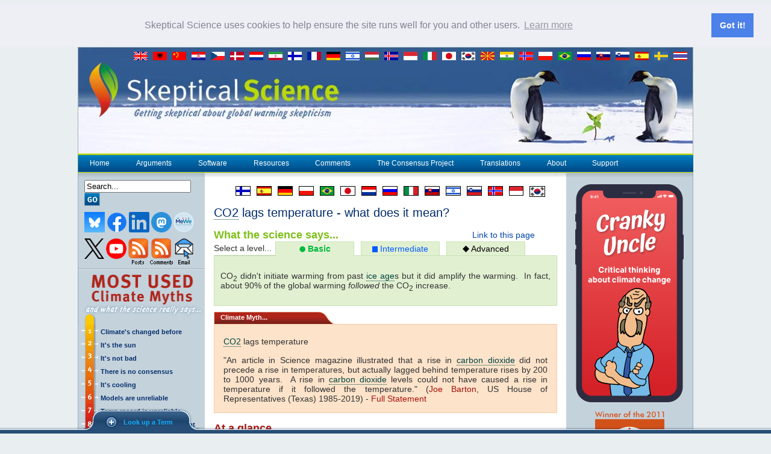

--- FILE ---
content_type: text/html; charset=utf-8
request_url: https://skepticalscience.com/argument.php?p=10&t=639&&a=7
body_size: 26538
content:
<!DOCTYPE HTML>
<html xmlns="http://www.w3.org/1999/xhtml"
      xmlns:og="http://ogp.me/ns#"
      xmlns:fb="https://www.facebook.com/2008/fbml">
  <head>
        <script async src="https://www.googletagmanager.com/gtag/js?id=G-TNTKCB63SM"></script>
    <script>
      window.dataLayer = window.dataLayer || [];
      function gtag(){dataLayer.push(arguments);}
      gtag('js', new Date());

      gtag('config', 'G-TNTKCB63SM');
    </script>
    
    <script async src="https://www.googletagmanager.com/gtag/js?id=UA-548140-3"></script>
    <script>
      window.dataLayer = window.dataLayer || [];
      function gtag(){dataLayer.push(arguments);}
      gtag('js', new Date());
      gtag('config', 'UA-548140-3');
    </script>

    <meta http-equiv="Content-Type" content="text/html; charset=utf-8" />
    <meta name="ROBOTS" content="NOARCHIVE">

    <script src='https://www.google.com/recaptcha/api.js'></script>
    <title>CO2 lags temperature - what does it mean?</title>
    <meta name="google-site-verification" content="Eo1LRXgYEcwODbLBc5a-IsdHpAY6ikT1Iz5TRXEscp8" />
    <meta name="keywords" content="global warming, skeptics, skepticism, climate change, CO2 emissions">
    <meta name="description" content="<p>When the Earth comes out of an ice age, the warming is not initiated by CO2 but by changes in the Earth's orbit. The warming causes the oceans to give up CO2. The CO2 amplifies the warming and mixes through the atmosphere, spreading warming throughout the planet. So CO2 causes warming <em>AND</em> rising temperature causes CO2 rise.</p>">

    <meta property="og:image" content="https://skepticalscience.com/public/assets/images/og/button_sks_200.jpg"/>
    <meta property="og:image" content="https://skepticalscience.com/public/assets/images/og/button_sks2_200.jpg"/>
    <meta property="og:site_name" content="Skeptical Science"/>

    <link rel="stylesheet" href="https://skepticalscience.com/public/assets/css/layout2.css" type="text/css" />
    <link rel="stylesheet" href="https://skepticalscience.com/public/assets/css/layout2posts.css" type="text/css" />
    		<link rel="stylesheet" href="https://skepticalscience.com/public/assets/css/layouttcp.css" type="text/css" />
		<link rel="stylesheet" href="https://skepticalscience.com/public/assets/css/layout2print.css" type="text/css" media="print" />
    <link rel="stylesheet" href="https://skepticalscience.com/public/assets/css/presentation2.css" type="text/css" />
    <link rel="stylesheet" href="https://skepticalscience.com/public/assets/css/datepicker.css" type="text/css" />

    <link href='//fonts.googleapis.com/css?family=Orbitron' rel='stylesheet' type='text/css'>	
    <link rel="stylesheet" href="https://skepticalscience.com/public/assets/css/vendor/slide.css" type="text/css" media="screen" />
    <link rel="stylesheet" href="https://skepticalscience.com/public/assets/css/jquery.jgrowl.sks.css" type="text/css"/>
    <link rel="stylesheet" href="https://skepticalscience.com/public/assets/css/skstips.css" type="text/css"/>

    <link rel="alternate" href="feed.xml" type="application/rss+xml" title="Skeptical Science RSS" />

    
    <script src="https://skepticalscience.com/public/assets/js/vendor/datepicker.js" type="text/javascript"></script>

    <script src="https://skepticalscience.com/public/assets/js/menuItems.js?v=2.4.18" type="text/javascript"></script>
    <script src="https://skepticalscience.com/public/assets/js/menu.js" type="text/javascript"></script>

    <script src="https://skepticalscience.com/public/assets/js/vendor/jquery-1.11.1.min.js" type="text/javascript"></script>
    <script src="https://skepticalscience.com/public/assets/js/vendor/jquery-migrate-1.0.0.js"></script>
    <script src="https://skepticalscience.com/public/assets/js/zoombie.js" type="text/javascript"></script>

    <script>window.sksexp = window.sksexp || function() {(sksexp.q = sksexp.q || []).push(arguments)};sksexp("argumentid", 7);sksexp("rebuttalid", 33);sksexp("path", "\/argument.php?p=10&t=639&&a=7");sksexp("digest", "188027871178a4e1fa966e6feb6b0609265a26e39408239327141b9b602d11a4"); </script><script src="https://exp.skepticalscience.com/dist/assets/js/sks-experiment.min.js"></script>
    
    <script type="text/javascript" src="https://skepticalscience.com/public/assets/js/vendor/jquery-ui.min.js" ></script>
    <script type="text/javascript" src="https://skepticalscience.com/public/assets/js/vendor/jquery.jgrowl.js"></script><!--SkSTD-->
    <script type="text/javascript" src="https://skepticalscience.com/public/assets/js/vendor/jquery.cookie.js"></script><!--FOR SLIDING PANEL-->
    <script type="text/javascript" src="https://skepticalscience.com/public/assets/js/vendor/jquery.hotkeys.js"></script><!--FOR SLIDING PANEL-->
    <script type="text/javascript" src="https://skepticalscience.com/public/assets/js/vendor/json2.js"></script><!--FOR SLIDING PANEL-->

        <script type="text/javascript" src="https://skepticalscience.com/public/assets/jsgen/skstiptionary_1752342798469.js"></script><!--SkSTD-->
    <script type="text/javascript" src="https://skepticalscience.com/public/assets/js/skstipsinit.js"></script><!--SkSTD-->
    <script type="text/javascript" src="https://skepticalscience.com/public/assets/js/skstips.js"></script><!--SkSTD-->
    <script type="text/javascript" src="https://skepticalscience.com/public/assets/js/vendor/slide.js"></script><!-- FOR SLIDING PANEL -->
    
    
    
          <script type="text/javascript" src="https://skepticalscience.com/public/assets/js/vendor/tiny_mce_old/tiny_mce.js" ></script>
      <script type="text/javascript" >
        tinymce.init({
          mode : 'specific_textareas',
          editor_selector : 'mceCommentEditor',
          theme : 'ribbon',
          plugins : 'advimage,table,tablegrid,inlinepopups,preview,paste',
          paste_remove_styles: true,
          paste_text_sticky: true,
          paste_text_sticky_default: true,
          theme_ribbon_tab1 : {
            title : "Basic",
            items : [["bold,italic,underline,strikethrough"],["sub,sup"],["bullist,numlist"],["outdent,indent,blockquote"],["preview"]]
          },
          theme_ribbon_tab2 : {
            title : "Insert",
            items : [["image","tablegrid"],["link,unlink"]]
          },
          theme_ribbon_tab3 : {
            title : "Source",
            source : true
          },
          theme_ribbon_tab4 : {
            title : "Table",
            bind : "table",
            items : [["row_props","cell_props"],["delete_col,delete_row,delete_table"],["col_after,col_before,row_after,row_before"],["split_cells,merge_cells"]]
          }
        });
      </script>
    
    <script type="text/javascript">
      function confirmIt(where, msg) {
        if (confirm(msg)) {
          window.location.href = ''+where+'';
          return true;
        } else {
          return;
        }
      }
    </script>
        
    <script>
      //	Add zoombie zoom lens to any image with "zoom" in the ID
      $(function () {
        $("#mainbody img").each(function (index) {
          if (this.id && this.id.match(/zoom/i) && this.naturalWidth > this.width) {
            $(this).zoombieLens({ Size: 200 });
          } else if (this.className.match(/zoomable/i) && this.naturalWidth > this.width) {
            $(this).zoombieLens({ Size: 200 });
          } else if (this.parentNode && this.parentNode.className.match(/zoomable/i) && this.naturalWidth > this.width) {
            $(this).zoombieLens({ Size: 200 });
          }
        });
      });
    </script>

    <link rel="stylesheet" type="text/css" href="//cdnjs.cloudflare.com/ajax/libs/cookieconsent2/3.1.0/cookieconsent.min.css" />
    <script src="//cdnjs.cloudflare.com/ajax/libs/cookieconsent2/3.1.0/cookieconsent.min.js"></script>
    <script>
      window.addEventListener("load", function(){
        window.cookieconsent.initialise({
          "palette": {
            "popup": {
              "background": "#edeff5",
              "text": "#838391"
            },
            "button": {
              "background": "#4b81e8"
            }
          },
          "position": "top",
          "static": true,
          "content": {
            "message": "Skeptical Science uses cookies to help ensure the site runs well for you and other users. ",
            "href": "privacy.shtml"
          }
        })
      });
    </script>
  </head>
<body>
<!-- Panel -->
<div id="toppanel">

  <!-- The tab on top -->
  <div class="tabset">
    <ul id="skstabs" class="tabs">
      <li id="termleft" class="corner left">&nbsp;</li>
      <li id="termmain">
        <a id="termopen" class="open" href="javascript: void(0);">Look up a Term</a>
        <a id="termclose" style="display: none;" class="close" href="javascript: void(0);">Close Panel</a>
      </li>
      <li id="termright" class="corner right">&nbsp;</li>
      <li id="clammain" class="under hidden">
        <a id="clamopen" class="open" href="javascript: void(0);">CLAM Bake</a>
        <a id="clamclose" style="display: none;" class="close" href="javascript: void(0);">Close Clams</a>
      </li>
      <li id="clamright" class="corner right under hidden">&nbsp;</li>
    </ul>
  </div> <!-- / top -->
  <div id="panel">
    <div id="termContent" class="content notclearfix">
      <div id="termSlide" class="subpanels">
        <div id="termPanel" class="subpanel" style="left: 0">
          <div class="left">
            <h1>Climate Science Glossary</h1>
            <h2>Term Lookup</h2>
            <p class="grey">Enter a term in the search box to find its definition.</p>
            <h2>Settings</h2>
            <p class="grey">Use the controls in the far right panel to increase or decrease the number of terms automatically displayed (or to completely turn that feature off).</p>
          </div>
          <div class="left">
            <!-- Term Lookup -->
            <!--form class="clearfix" action="#" method="post"-->
            <h1>Term Lookup</h1>
            <label class="grey" for="termLookup">Term:</label>
            <input class="field" type="text" name="termLookup" id="termLookup" value="" />
            <div class="clear"></div>
            <button id="defineTerm" class="bt_dark" onclick="defineSksTip()">Define</button>
            <!--/form-->
          </div>
          <div class="left right">
            <!-- Automatic Lookup Settings -->
            <!--form action="#" method="post"-->
            <h1>Settings</h1>
            <label><input name="sksBeginner" id="sksBeginner" type="checkbox" checked="checked" value="beginner" onclick="applySksSettings(true)" /> &nbsp;Beginner</label>
            <label><input name="sksIntermediate" id="sksIntermediate" type="checkbox" checked="checked" value="intermediate" onclick="applySksSettings(true)" /> &nbsp;Intermediate</label>
            <label><input name="sksAdvanced" id="sksAdvanced" type="checkbox" checked="checked" value="advanced" onclick="applySksSettings(true)" /> &nbsp;Advanced</label>
            <label><input name="sksNoTerms" id="sksNoTerms" type="checkbox" checked="" value="noterms" onclick="applySksSettings()" /> &nbsp;No Definitions</label>
            <label for="sksTipLife">Definition Life:</label>
            <select id="sksTipLife" name="sksTipLife" style="width: 100px" onchange="applySksSettings()">
              <option value="5000">5 seconds</option>
              <option value="10000">10 seconds</option>
              <option selected="selected" value="20000">20 seconds</option>
              <option value="30000">30 seconds</option>
              <option value="60000">1 minute</option>
              <option value="0">Until closed</option>
            </select>
            <!--/form-->
          </div>
          <div style="clear: both; padding: 5px 50px">
            <hr />
            <em>All IPCC definitions taken from Climate Change 2007: The Physical Science Basis. Working Group I Contribution to the Fourth Assessment Report of the Intergovernmental Panel on Climate Change, Annex I, Glossary, pp. 941-954. Cambridge University Press. </em>
          </div>
        </div>
      </div>
    </div>
  </div>

</div>
<!--panel -->

<!--  For Facebook reposts -->
<img src="https://skepticalscience.com/public/assets/images/og/button_sks_200.jpg" style="display: none" />
<img src="https://skepticalscience.com/public/assets/images/og/button_sks2_200.jpg" style="display: none;" />
<table align="center" cellpadding=0 cellspacing=0 border=0 width="1020">

<tr>
  <td id="hdr" valign="top" colspan=5>
    <div style="background: url(/environment/environmentid.png) repeat-x 0 0; height: 100px;">
      <p style='float:right; margin-right:5px; margin-top:8px'>
        <a title='View skeptic arguments in English' href='argument.php'>
          <img src='https://skepticalscience.com/public/assets/images/flags/wflag_english.gif' style='margin-right:5px'>
        </a>
        <a title='View skeptic arguments in Albanian' href='/translation.php?lang=36'>
          <img src='https://skepticalscience.com/public/assets/images/flags/wflag_albanian.gif' style='margin-right:5px'>
        </a>
        <a title='View translations in Chinese' href='translation.php?lang=14'>
          <img src='https://skepticalscience.com/public/assets/images/flags/wflag_chinese.gif' style='margin-right:5px'>
        </a>
        <a title='View translations in Croatian' href='translation.php?lang=29'>
          <img src='https://skepticalscience.com/public/assets/images/flags/wflag_croatian.gif' style='margin-right:5px'>
        </a>
        <a title='View translations in Czech' href='translation.php?lang=1'>
          <img src='https://skepticalscience.com/public/assets/images/flags/wflag_czech.gif' style='margin-right:5px'>
        </a>
        <a title='View translations in Danish' href='translation.php?lang=5'>
          <img src='https://skepticalscience.com/public/assets/images/flags/wflag_danish.gif' style='margin-right:5px'>
        </a>
        <a title='View translations in Dutch' href='translation.php?lang=15'>
          <img src='https://skepticalscience.com/public/assets/images/flags/wflag_dutch.gif' style='margin-right:5px'>
        </a>
        <a title='View translations in Farsi' href='/translation.php?lang=20'>
          <img src='https://skepticalscience.com/public/assets/images/flags/wflag_farsi.gif' style='margin-right:5px'>
        </a>
        <a title='View translations in Finnish' href='translation.php?lang=2'>
          <img src='https://skepticalscience.com/public/assets/images/flags/wflag_finnish.gif' style='margin-right:5px'>
        </a>
        <a title='View translations in French' href='translation.php?lang=12'>
          <img src='https://skepticalscience.com/public/assets/images/flags/wflag_french.gif' style='margin-right:5px'>
        </a>
        <a title='View translations in German' href='translation.php?lang=6'>
          <img src='https://skepticalscience.com/public/assets/images/flags/wflag_german.gif' style='margin-right:5px'>
        </a>
        <!--<a title='View translations in Greek' href='translation.php?lang=33'>
          <img src='https://skepticalscience.com/public/assets/images/flags/wflag_greece.gif' style='margin-right:5px'>
        </a>-->
        <a title='View translations in Hebrew' href='translation.php?lang=21'>
          <img src='https://skepticalscience.com/public/assets/images/flags/wflag_israel.gif' style='margin-right:5px'>
        </a>
        <a title='View translations in Hungarian' href='translation.php?lang=28'>
          <img src='https://skepticalscience.com/public/assets/images/flags/wflag_hungarian.gif' style='margin-right:5px'>
        </a>
        <a title='View translations in Icelandic' href='translation.php?lang=8'>
          <img src='https://skepticalscience.com/public/assets/images/flags/wflag_icelandic.gif' style='margin-right:5px'>
        </a>
        <a title='View translations in Indonesian' href='translation.php?lang=24'>
          <img src='https://skepticalscience.com/public/assets/images/flags/wflag_indonesian.gif' style='margin-right:5px'>
        </a>
        <a title='View translations in Italian' href='translation.php?lang=17'>
          <img src='https://skepticalscience.com/public/assets/images/flags/wflag_italian.gif' style='margin-right:5px'>
        </a>
        <a title='View translations in Japanese' href='translation.php?lang=11'>
          <img src='https://skepticalscience.com/public/assets/images/flags/wflag_japanese.gif' style='margin-right:5px'>
        </a>
        <a title='View translations in Korean' href='translation.php?lang=32'>
          <img src='https://skepticalscience.com/public/assets/images/flags/wflag_korean.gif' style='margin-right:5px'>
        </a>
        <a title='View skeptic arguments in Macedonian' href='/translation.php?lang=37'>
          <img src='https://skepticalscience.com/public/assets/images/flags/wflag_macedonian.gif' style='margin-right:5px'>
        </a>
        <a title='View translations in Malayalam' href='translation.php?lang=35'>
          <img src='https://skepticalscience.com/public/assets/images/flags/wflag_malayalam.gif' style='margin-right:5px'>
        </a>
        <a title='View translations in Norwegian' href='translation.php?lang=23'>
          <img src='https://skepticalscience.com/public/assets/images/flags/wflag_norwegian.gif' style='margin-right:5px'>
        </a>
        <a title='View translations in Polish' href='translation.php?lang=9'>
          <img src='https://skepticalscience.com/public/assets/images/flags/wflag_polish.gif' style='margin-right:5px'>
        </a>
        <a title='View translations in Portuguese' href='translation.php?lang=10'>
          <img src='https://skepticalscience.com/public/assets/images/flags/wflag_portugese.gif' style='margin-right:5px'>
        </a>
        <a title='View translations in Russian' href='translation.php?lang=16'>
          <img src='https://skepticalscience.com/public/assets/images/flags/wflag_russian.gif' style='margin-right:5px'>
        </a>
        <a title='View translations in Slovak' href='translation.php?lang=19'>
          <img src='https://skepticalscience.com/public/assets/images/flags/wflag_slovak.gif' style='margin-right:5px'>
        </a>
        <a title='View translations in Slovenian' href='translation.php?lang=22'>
          <img src='https://skepticalscience.com/public/assets/images/flags/wflag_slovene.gif' style='margin-right:5px'>
        </a>
        <a title='View translations in Spanish' href='translation.php?lang=4'>
          <img src='https://skepticalscience.com/public/assets/images/flags/wflag_spanish.gif' style='margin-right:5px'>
        </a>
        <a title='View translations in Swedish' href='translation.php?lang=7'>
          <img src='https://skepticalscience.com/public/assets/images/flags/wflag_swedish.gif' style='margin-right:5px'>
        </a>
        <a title='View translations in Thai' href='translation.php?lang=18'>
          <img src='https://skepticalscience.com/public/assets/images/flags/wflag_thai.gif' style='margin-right:5px'>
        </a>
        <!--<a title='View translations in Turkish' href='translation.php?lang=31'>
          <img src='https://skepticalscience.com/public/assets/images/flags/wflag_turkish.gif' style='margin-right:5px'>
        </a>-->
        <!--<a title='View translations in Vietnamese' href='translation.php?lang=31'>
          <img src='https://skepticalscience.com/public/assets/images/flags/wflag_vietnamese.gif' style='margin-right:5px'>
        </a>-->
      </p>
    </div>
      </td>
</tr>
<tr>
  <td id="bar" colspan=5>
    <a href="./">Home</a> 
    <a href="argument.php" onMouseOut="deactivate(1);" onMouseOver="activate(1);"><img src="https://skepticalscience.com/public/assets/images/layout/p.gif" id="image1">Arguments</a> 
    <a href="software.shtml" onMouseOut="deactivate(2);" onMouseOver="activate(2);"><img src="https://skepticalscience.com/public/assets/images/layout/p.gif" id="image2">Software</a> 
    <a href="resources.shtml" onMouseOut="deactivate(3);" onMouseOver="activate(3);"><img src="https://skepticalscience.com/public/assets/images/layout/p.gif" id="image3">Resources</a>
    <a href="comments.php">Comments</a>
    <a href="tcp.php?t=home" onMouseOut="deactivate(6);" onMouseOver="activate(6);"><img src="https://skepticalscience.com/public/assets/images/layout/p.gif" id="image6">The Consensus Project</a>
    <a href="translation.php" onMouseOut="deactivate(4);" onMouseOver="activate(4);"><img src="https://skepticalscience.com/public/assets/images/layout/p.gif" id="image4">Translations</a> 
    <a href="about.shtml" onMouseOut="deactivate(5);" onMouseOver="activate(5);"><img src="https://skepticalscience.com/public/assets/images/layout/p.gif" id="image5">About</a> 
    <a href="support.php">Support</a>
  </td>
</tr>

  <tr valign="top">
    <!--  Start the main (content) row -->

    <td id="leftmargin" width="210">
  
  <img src="https://skepticalscience.com/public/assets/images/layout/left_top_shadow.gif" width="210" height="7" /><br />

  <form method="get" action="search.php" name="SearchForm" style="margin:0 10px">
    <input type='text' name="Search" value="Search..." style="vertical-align:middle" onclick="this.value='';">
    <input type="image" src="https://skepticalscience.com/public/assets/images/buttons/button_go.gif"  style="vertical-align:middle" />
  </form>

  <p style="margin:10px 0 0 10px">
    <a href="https://bsky.app/profile/skepticalscience.bsky.social" target="_new">
      <img src="https://skepticalscience.com/public/assets/images/icons/social-bluesky.png" alt="Bluesky" title="Bluesky" />
    </a>
    <a href="https://www.facebook.com/SkepticalScience" target="_new">
      <img src="https://skepticalscience.com/public/assets/images/icons/social-facebook.png" alt="Facebook" title="Facebook" />
    </a>
    <a href="https://www.linkedin.com/company/skepticalscience?trk=public_post_follow-view-profile" target="_new">
      <img src="https://skepticalscience.com/public/assets/images/icons/social-linkedin.png" alt="LinkedIn" title="LinkedIn" />
    </a>
    <a href="https://scicomm.xyz/@skepticalscience" target="_new">
      <img src="https://skepticalscience.com/public/assets/images/icons/social-mastodon.png" alt="Mastodon" title="Pinterest" />
    </a>
    <a href="https://mewe.com/p/skepticalscience" target="_new">
      <img src="https://skepticalscience.com/public/assets/images/icons/social-mewe.png" alt="MeWe" title="MeWe" />
    </a>
  </p>
  <p style="margin:10px 0 0 10px">
    <a href="https://twitter.com/skepticscience" target="_new">
      <img src="https://skepticalscience.com/public/assets/images/icons/social-x.png" alt="Twitter" title="Twitter" />
    </a>
    <a href="https://www.youtube.com/user/SkepticalScience" target="_new">
      <img src="https://skepticalscience.com/public/assets/images/icons/social-youtube.png" alt="YouTube" title="YouTube" />
    </a>
    <a href="feed.xml" rel="alternate" type="application/rss+xml">
      <img src="https://skepticalscience.com/public/assets/images/icons/icon_rss_posts.gif" alt="RSS Posts" title="RSS Posts" style="vertical-align:top" />
    </a>
    <a href="comments.xml" rel="alternate" type="application/rss+xml">
      <img src="https://skepticalscience.com/public/assets/images/icons/icon_rss_comments.gif" alt="RSS Comments" title="RSS Comments" style="vertical-align:top" />
    </a>
    <a href="subscribe.php">
      <img src="https://skepticalscience.com/public/assets/images/icons/icon_email2.gif" alt="Email Subscribe" style="vertical-align:top" />
    </a>
  </p>

  
  <img src="https://skepticalscience.com/public/assets/images/layout/left_divider.gif" style="margin:7px 0" width=210 height=2 /><br />
  
  <a href='argument.php'>
    <img src="https://skepticalscience.com/public/assets/images/layout/left_header.gif" width=210 height=84 style="display:block" />
  </a>

  <table cellpadding=0 cellspacing=0 border=0 style="margin-left:5px">
    <tr>
      <td width=32><img src='https://skepticalscience.com/public/assets/images/layout/left_1.gif' /></td>
      <td><a href='climate-change-little-ice-age-medieval-warm-period.htm'>Climate's changed before</a></td>
    </tr>
    <tr>
      <td width=32><img src='https://skepticalscience.com/public/assets/images/layout/left_2.gif' /></td>
      <td><a href='solar-activity-sunspots-global-warming.htm'>It's the sun</a></td>
    </tr>
    <tr>
      <td width=32><img src='https://skepticalscience.com/public/assets/images/layout/left_3.gif' /></td>
      <td><a href='global-warming-positives-negatives.htm'>It's not bad</a></td>
    </tr>
    <tr>
      <td width=32><img src='https://skepticalscience.com/public/assets/images/layout/left_4.gif' /></td>
      <td><a href='global-warming-scientific-consensus.htm'>There is no consensus</a></td>
    </tr>
    <tr>
      <td width=32><img src='https://skepticalscience.com/public/assets/images/layout/left_5.gif' /></td>
      <td><a href='global-cooling.htm'>It's cooling</a></td>
    </tr>
    <tr>
      <td width=32><img src='https://skepticalscience.com/public/assets/images/layout/left_6.gif' /></td>
      <td><a href='climate-models.htm'>Models are unreliable</a></td>
    </tr>
    <tr>
      <td width=32><img src='https://skepticalscience.com/public/assets/images/layout/left_7.gif' /></td>
      <td><a href='surface-temperature-measurements.htm'>Temp record is unreliable</a></td>
    </tr>
    <tr>
      <td width=32><img src='https://skepticalscience.com/public/assets/images/layout/left_8.gif' /></td>
      <td><a href='Can-animals-and-plants-adapt-to-global-warming.htm'>Animals and plants can adapt</a></td>
    </tr>
    <tr>
      <td width=32><img src='https://skepticalscience.com/public/assets/images/layout/left_9.gif' /></td>
      <td><a href='global-warming-stopped-in-1998.htm'>It hasn't warmed since 1998</a></td>
    </tr>
    <tr>
      <td width=32><img src='https://skepticalscience.com/public/assets/images/layout/left_10.gif' /></td>
      <td><a href='antarctica-gaining-ice.htm'>Antarctica is gaining ice</a></td>
    </tr>
        <tr>
      <td width=32><img src='https://skepticalscience.com/public/assets/images/layout/left_11.gif' /></td>
      <td><a href='argument.php'>View All Arguments...</a></td>
    </tr>
  </table>

  <img src="https://skepticalscience.com/public/assets/images/layout/left_therm_bottom.gif" /><br />
  <img src="https://skepticalscience.com/public/assets/images/layout/left_divider.gif" style="margin:7px 0"  width=210 height=2  /><br />
  
  <p align="center" style="margin:5px 0 0 0">
    <a href="ipcc.php"><img src="https://skepticalscience.com/public/assets/images/sidebar/IPCC_88.jpg"></a>
    <a href="rcp.php"><img src="https://skepticalscience.com/public/assets/images/sidebar/rcp_icon.jpg"></a>
  </p>
  <p align="center" style="margin:5px 0 0 0">
    <a href="tcp.php?t=home"><img src="https://skepticalscience.com/public/assets/images/sidebar/theConsensusProject_88.png"></a>
    <a href="trend.php"><img src="https://skepticalscience.com/public/assets/images/sidebar/trend_button_88.jpg"></a>			
  </p>
  <p align="center" style="margin:5px 0 0 0">
    <a href="search.php?Search=prudent+path"><img src="https://skepticalscience.com/public/assets/images/sidebar/pp88.jpg"></a>
    <a href="search.php?Search=Predictions_150"><img src="https://skepticalscience.com/public/assets/images/sidebar/Predictions_88.jpg"></a>
  </p>
  <p align="center" style="margin:5px 0 0 0">
    <a href="search.php?Search=mackieOAposts"><img src="https://skepticalscience.com/public/assets/images/sidebar/button_oanotok_88.jpg"></a>
    <a href="skepticquotes.php"><img src="https://skepticalscience.com/public/assets/images/sidebar/climate_myths88.jpg"></a>
  </p>
  <p align="center" style="margin:5px 0 0 0">
    <a href="http://sks.to/history"><img src="https://skepticalscience.com/public/assets/images/sidebar/button_history.gif"></a>
    <a href="misinformers.php"><img src="https://skepticalscience.com/public/assets/images/sidebar/button_misinformers_88.gif"></a>
  </p>

  <img src="https://skepticalscience.com/public/assets/images/layout/left_divider.gif" style="margin:7px 0"  width=210 height=2  /><br />
  
      <form name='form1' method='post' style='margin:0 0 0 10px'>
      <input type='hidden' name='Login' value='1'>
            <table cellpadding=0 cellspacing=0 border=0>
        <tr>
          <td>Username</td>
          <td width=5></td>
          <td><input type='text' name='Username' style='width:80px;'></td>
        </tr>
        <tr>
          <td>Password</td>
          <td></td>
          <td><input type='password' name='Password' style='width:80px;'></td>
        </tr>
        <tr>
          <td><input type='image' src='https://skepticalscience.com/public/assets/images/buttons/button_login.gif' alt='Login'></td>
          <td></td>
          <td><a href='register.php'>New? Register here</a></td>
        </tr>
        <tr>
          <td colspan=3><a href='/password.php'>Forgot your password?</a>
        </tr>
      </table>
    </form>
  
  <img src="https://skepticalscience.com/public/assets/images/layout/left_divider.gif"  style="margin:7px 0" width=210 height=2  /><br />

  <h2 style='margin-left:10px'>Latest Posts</a></h2>
  <ul>
    <li style='margin-bottom:5px'><a href='2026-SkS-Weekly-News-Roundup_04.html'>2026 SkS Weekly Climate Change & Global Warming News Roundup #04</a></li>
<li style='margin-bottom:5px'><a href='new_research_2026_04.html'>Skeptical Science New Research for Week #4 2026</a></li>
<li style='margin-bottom:5px'><a href='wmo-2025-warm.html'>WMO confirms 2025 was one of warmest years on record</a></li>
<li style='margin-bottom:5px'><a href='fact-brief-solarvsff.html'>Fact brief - Do solar panels release more emissions than burning fossil fuels?</a></li>
<li style='margin-bottom:5px'><a href='keep-in-ground.html'>Keep it in the ground?</a></li>
<li style='margin-bottom:5px'><a href='2026-SkS-Weekly-News-Roundup_03.html'>2026 SkS Weekly Climate Change & Global Warming News Roundup #03</a></li>
<li style='margin-bottom:5px'><a href='new_research_2026_03.html'>Skeptical Science New Research for Week #3 2026</a></li>
<li style='margin-bottom:5px'><a href='ClimateAdam-will-2026-be-the-hottest-year-ever-recorded.html'>Climate Adam - Will 2026 Be The Hottest Year Ever Recorded?</a></li>
<li style='margin-bottom:5px'><a href='fact-brief-solartrees.html'>Fact brief - Does clearing trees for solar panels release more CO2 than the solar panels would prevent?</a></li>
<li style='margin-bottom:5px'><a href='climate-stand-2026.html'>Where things stand on climate change in 2026</a></li>
<li style='margin-bottom:5px'><a href='2026-SkS-Weekly-News-Roundup_02.html'>2026 SkS Weekly Climate Change & Global Warming News Roundup #02</a></li>
<li style='margin-bottom:5px'><a href='new_research_2026_02.html'>Skeptical Science New Research for Week #2 2026</a></li>
<li style='margin-bottom:5px'><a href='uk-renewables-record-2025.html'>UK renewables enjoy record year in 2025 – but gas power still rises</a></li>
<li style='margin-bottom:5px'><a href='6-climate-stories-2025.html'>Six climate stories that inspired us in 2025</a></li>
<li style='margin-bottom:5px'><a href='streer-evs-mass-adoption.html'>How to steer EVs towards the road of ‘mass adoption’</a></li>
<li style='margin-bottom:5px'><a href='2026-SkS-Weekly-News-Roundup_01.html'>2026 SkS Weekly Climate Change & Global Warming News Roundup #01</a></li>
<li style='margin-bottom:5px'><a href='new_research_2026_01.html'>Skeptical Science New Research for Week #1 2026</a></li>
<li style='margin-bottom:5px'><a href='2025-SkS-Review.html'>2025 in review - busy in the boiler room</a></li>
<li style='margin-bottom:5px'><a href='direct-air-capture.html'>Direct Air Capture</a></li>
<li style='margin-bottom:5px'><a href='declining-coal-demand-china-beats-trump.html'>IEA: Declining coal demand in China set to outweigh Trump’s pro-coal policies</a></li>
<li style='margin-bottom:5px'><a href='2025-SkS-Weekly-News-Roundup_52.html'>2025 SkS Weekly Climate Change & Global Warming News Roundup #52</a></li>
<li style='margin-bottom:5px'><a href='new_research_2025_52.html'>Skeptical Science New Research for Week #52 2025</a></li>
<li style='margin-bottom:5px'><a href='climate-broke-pnw-plumbing.html'>How climate change broke the Pacific Northwest’s plumbing</a></li>
<li style='margin-bottom:5px'><a href='fact-brief-solarwaste.html'>Fact brief - Do solar panels generate more waste than fossil fuels?</a></li>
<li style='margin-bottom:5px'><a href='zeks-2026-2027-forecasts.html'>Zeke's 2026 and 2027 global temperature forecasts</a></li>
<li style='margin-bottom:5px'><a href='2025-SkS-Weekly-News-Roundup_51.html'>2025 SkS Weekly Climate Change & Global Warming News Roundup #51</a></li>
<li style='margin-bottom:5px'><a href='new_research_2025_51.html'>Skeptical Science New Research for Week #51 2025</a></li>
<li style='margin-bottom:5px'><a href='causes-of-recent-record-temps.html'>What are the causes of recent record-high global temperatures? </a></li>
<li style='margin-bottom:5px'><a href='fact-brief-solarmetals.html'>Fact brief - Are toxic heavy metals from solar panels posing a threat to human health?</a></li>
<li style='margin-bottom:5px'><a href='emergence-detection-attribution.html'>Emergence vs Detection & Attribution </a></li>
  </ul>
  <p style="margin-left:20px;"><a href="/newsarchives.php">Archives</a></p>
</td>
    <!--  Define the center (content) column -->
    <td style="background-color:#ffffff;" width="15"><img src="https://skepticalscience.com/public/assets/images/layout/right_top_shadow.gif" width="15" height="7"></td>
    <td style="background-color:#ffffff;" width="570" id="centerColumn">
      <img src="https://skepticalscience.com/public/assets/images/layout/right_top_shadow.gif" width="570" height="7" style="display:block">
      <div id="mainbody"><p class='lang-select' style='text-align:right; padding-right:20px; margin-bottom:0'>
<a title='View this argument in Finnish' href='arg_hiilidioksidi_seuraa_lampotilaa.htm'><img src='/public/assets/images/flags/flag_finnish.gif' style='margin-left:10px'></a><a title='View this argument in Spanish' href='translation.php?a=7&l=4'><img src='/public/assets/images/flags/flag_spanish.gif' style='margin-left:10px'></a><a title='View this argument in German' href='arg_CO2-folgt-Temperaturen.htm'><img src='/public/assets/images/flags/flag_german.gif' style='margin-left:10px'></a><a title='View this argument in Polish' href='arg_co2-opozniony-za-temperatura.htm'><img src='/public/assets/images/flags/flag_polish.gif' style='margin-left:10px'></a><a title='View this argument in Portuguese' href='translation.php?a=7&l=10'><img src='/public/assets/images/flags/flag_portugese.gif' style='margin-left:10px'></a><a title='View this argument in Japanese' href='translation.php?a=7&l=11'><img src='/public/assets/images/flags/flag_japanese.gif' style='margin-left:10px'></a><a title='View this argument in Dutch' href='translation.php?a=7&l=15'><img src='/public/assets/images/flags/flag_dutch.gif' style='margin-left:10px'></a><a title='View this argument in Russian' href='translation.php?a=7&l=16'><img src='/public/assets/images/flags/flag_russian.gif' style='margin-left:10px'></a><a title='View this argument in Italian' href='translation.php?a=7&l=17'><img src='/public/assets/images/flags/flag_italian.gif' style='margin-left:10px'></a><a title='View this argument in Slovak' href='arg_lag_sk.htm'><img src='/public/assets/images/flags/flag_slovak.gif' style='margin-left:10px'></a><a title='View this argument in Hebrew' href='translation.php?a=7&l=21'><img src='/public/assets/images/flags/flag_israel.gif' style='margin-left:10px'></a><a title='View this argument in Slovenian' href='translation.php?a=7&l=22'><img src='/public/assets/images/flags/flag_slovene.gif' style='margin-left:10px'></a><a title='View this argument in Norwegian' href='translation.php?a=7&l=23'><img src='/public/assets/images/flags/flag_norwegian.gif' style='margin-left:10px'></a><a title='View this argument in Indonesian' href='translation.php?a=7&l=24'><img src='/public/assets/images/flags/flag_indonesian.gif' style='margin-left:10px'></a><a title='View this argument in Korean' href='translation.php?a=7&l=32'><img src='/public/assets/images/flags/flag_korean.gif' style='margin-left:10px'></a></p><h1>CO2 lags temperature - what does it mean?</h1>
            <div style='float:right; margin-right:37px; margin-top:2px'><a href='link_to_us.php?Argument0=7'>Link to this page</a></div>
            <h2 style='color:#7DBF18; margin-bottom:0'>What the science says...</h2>
<table cellpadding=0 cellspacing=0 border=0 style='margin:0px; width:570px'>
                <tr>
                <td width='18%' style='border-bottom:1px solid #a5ca8b;'>Select a level...</td><td width='23%' style='color:#00bb3e; background-color:#E2F0D2; border-top:1px solid #C7E3B3; border-left:1px solid #C7E3B3; border-right:1px solid #C7E3B3; padding:3px 10px; text-align:center;'>
                  <img src='/public/assets/images/other/level1.gif' style='vertical-align: middle'>
                  <b>Basic</b>
                  </td><td width='2%' style='border-bottom:1px solid #C7E3B3;'></td><td width='23%' style='background-color:#E2F0D2; border:1px solid #C7E3B3; padding:3px 10px; text-align:center;'>
                  <a href='co2-lags-temperature-intermediate.htm' style='color:#005aff'>
                    <img src='/public/assets/images/other/level2.gif' style='vertical-align: middle'>
                    Intermediate
                  </a>
                  </td><td width='2%' style='border-bottom:1px solid #C7E3B3;'></td><td width='23%' style='background-color:#E2F0D2; border:1px solid #C7E3B3; padding:3px 10px; text-align:center;'>
                  <a href='co2-lags-temperature-advanced.htm' style='color:#000000'>
                    <img src='/public/assets/images/other/level3.gif' style='vertical-align: middle'>
                    Advanced
                  </a>
                  </td><td width='2%' style='border-bottom:1px solid #C7E3B3;'></td><td style='border-bottom:1px solid #C7E3B3; width:10px'></td></tr>
              <tr>
                <td colspan='8' style='background-color:#E2F0D2; border-bottom:1px solid #C7E3B3; border-left:1px solid #C7E3B3; border-right:1px solid #C7E3B3; padding:10px 10px;'>
                <p>CO<sub>2</sub> didn't initiate warming from past ice ages but it did amplify the warming.&nbsp; In fact, about 90% of the global warming <em>followed</em> the CO<sub>2</sub> increase.</p>
                </td>
              </tr></table><div class='commenthead mythhead'><h2>Climate Myth...</h2></a></div>
          <div class='comment myth'><p>CO2 lags temperature</p>
          <p><span id="docs-internal-guid-e8b2e7a8-7fff-cfde-d0a0-f2ec107787e0">"An article in Science magazine illustrated that a rise in carbon dioxide did not precede a rise in temperatures, but actually lagged behind temperature rises by 200 to 1000 years.&nbsp; A rise in carbon dioxide levels&nbsp;could&nbsp;not have caused a rise in temperature if it followed the temperature." (<a href="https://en.wikipedia.org/wiki/Joe_Barton">Joe Barton</a>, US House of Representatives (Texas) 1985-2019) -&nbsp;<a href="https://votesmart.org/public-statement/369466/issue-position-climate-change-and-policy-implications/?search=Renewable%20energy#.XZkxXS-ZMWp">Full&nbsp;</a></span><a href="https://votesmart.org/public-statement/369466/issue-position-climate-change-and-policy-implications/?search=Renewable%20energy#.XZkxXS-ZMWp">Statement</a></p></div><p><h2>At a glance</h2>
<p>Antarctic ice-core data today provide a continuous record on temperature and atmospheric composition that goes back for some 800,000 years. The data track the last few glacial periods and their abrupt endings, with rapid transitions into mild interglacials. But in some of the ice-cores, temperature rises first and is followed, a few hundred years later, by rising carbon dioxide (CO<sub>2</sub>) levels.</p>
<p>Certain purveyors of climate-myths seized on this observation, claiming it to be &ldquo;proof&rdquo; that carbon dioxide doesn't cause climate change. Wrong, wrong, wrong. But how? The answer lies in a beer-can.</p>
<p>In fact, you can do this one yourself. You need two cans of any fizzy beer. On a nice summer's day, take one out of the fridge and place it outside in direct sunshine for a few hours. Leave the other where it is. Then open the two at the same time. The warm one will froth like mad, half-emptying the can and making a mess. What is left in the can will be horrible and flat. Conversely, the one straight from the fridge will just give a &ldquo;pfft&rdquo; noise and will be pleasant to drink, being cool and fizzy.</p>
<p>What's that got to do with this myth? Well, you have just demonstrated an important point about the solubility of&nbsp;CO<sub>2</sub> in water.&nbsp;CO<sub>2</sub> gives fizzy drinks their fizz and it is far more soluble in colder water. As the water warms, it cannot hold onto as much&nbsp;CO<sub>2</sub> and it starts to degas. Hence that flat lager.</p>
<p>Exactly the same principle applies to the oceans. When global warming is initiated, both land and the oceans start to warm up. On land, permafrost starts to thaw out, over vast areas. Carbon dioxide (and methane) are released, having been trapped in that permafrost deep-freeze for thousands of years. At sea, that &ldquo;warm beer effect&rdquo; kicks in. Thanks to both processes, atmospheric&nbsp;CO<sub>2</sub> levels rise in earnest, amplifying and maintaining the warmth. That rise in&nbsp;CO<sub>2</sub> thereby caused more of the gas to be released, warming things up yet more in a vicious cycle, known as a positive feedback. Other feedbacks kick in too: for example as the ice-sheets shrink, their ability to reflect Solar energy back out to space likewise decreases, so that heat is instead absorbed by Earth&rsquo;s surface.</p>
<p>The trigger for the initial warming at the end of an ice-age is a favourable combination of cyclic patterns in Earth's orbit around the Sun, leading to a significant increase in the solar energy received by Earth's Northern Hemisphere. That's no secret. Glacial-interglacial transitions are caused by several factors working in combination &ndash; triggers and feedbacks. We've understood that for a long time.</p>
<p>And when you think about it, saying&nbsp;CO<sub>2</sub> lagged temperature during glacial-interglacial transitions so cannot possibly be causing modern warming is a bit like saying, &ldquo;chickens do not lay eggs, because they have been observed to hatch from them".</p>
<p class="bluebox"><em><strong><em>Please use&nbsp;<a href="https://docs.google.com/forms/d/e/1FAIpQLSdRzpqErVxgQBFL55F9I9PloC4qWugawcCJXTofNwiq0ZKOLg/viewform?usp=pp_url&amp;entry.386351903=https://skepticalscience.com/co2-lags-temperature-basic.htm" target="_blank">this form</a> to provide feedback about this new "At a glance" section. Read a more technical version below or dig deeper via the tabs above!</em></strong></em></p>
<hr />
<h2><a id="FurtherDetails"></a>Further details</h2>
<p>That&nbsp;CO<sub>2</sub> can lag behind but amplify temperature during a glacial-interglacial transition was in fact predicted as long ago as 1990. In the paper&nbsp;<em>The Ice-Core Record: Climate Sensitivity and Future Greenhouse Warming</em> by Claude Lorius and colleagues published in the journal Nature in 1990, a key passage reads:</p>
<blockquote>
<p>"The discovery of significant changes in climate forcing linked with the composition of the atmosphere has led to the idea that changes in the&nbsp;CO<sub>2</sub> and CH4 content have played a significant part in the glacial-interglacial climate changes by amplifying, together with the growth and decay of the Northern Hemisphere ice sheets, the relatively weak orbital forcing and by constituting a link between the Northern and Southern Hemisphere climates."</p>
</blockquote>
<p>This was published over a decade before ice core records were accurate enough to confirm a&nbsp;CO<sub>2</sub> lag. We now know that&nbsp;CO<sub>2</sub> did not initiate the warming from past ice ages but it did amplify the warming. In fact, about 90% of the global warming followed the&nbsp;CO<sub>2</sub> increase.</p>
<p>Antarctic ice cores reveal an interesting story, now going back for around 800,000 years. During this period, changes in&nbsp;CO<sub>2</sub> levels tend to follow changes in temperatures by about 600 to 1000 years, as illustrated in Figure 1 below. This has led some to disingenuously claim that CO<sub>2</sub> simply cannot be responsible for the current global warming. Unsurprisingly, such a claim does not tell the whole story.</p>
<p><img src="https://skepticalscience.com/images/Milankovitch_Cycles_400000.gif" border="0" alt="" width="500" height="221" /></p>
<p><em>Figure 1: Vostok ice core records for carbon dioxide concentration and temperature change.</em></p>
<p>The initial change in temperature as an ice-age comes to an end is triggered by cyclic changes in Earth&rsquo;s orbit around the sun, affecting the amount of seasonal sunlight reaching Earth&rsquo;s surface in the Northern Hemisphere. The cycles are lengthy: all of them take tens of thousands of years to complete.As both land and oceans start to warm up, they both release large amounts of&nbsp;CO<sub>2</sub> into the atmosphere, from melting permafrost and from warming ocean water, since&nbsp;CO<sub>2</sub> solubility in water is greater in cold conditions. That release enhances the greenhouse effect, amplifying the warming trend and leading to yet more&nbsp;CO<sub>2</sub> being degassed. In other words, increasing&nbsp;CO<sub>2</sub> levels become both the cause and effect of further warming. Once started, it&rsquo;s a vicious, self-reinforcing cycle - an excellent example of what science refers to as a positive climate feedback.</p>
<p>Indeed, such positive feedbacks are necessary to complete the shifts from glacial to interglacial conditions, since the effect of orbital changes alone are too weak to fully drive such variations. Additional positive feedbacks which play an important role in this process include other greenhouse gases like methane - you may have seen videos of that gas bubbling up through icy lakes in permafrost country and being ignited. Changes in ice sheet cover and vegetation patterns determine the amount of Solar energy getting absorbed by Earth&rsquo;s surface or being reflected back out to space: decrease an ice-sheet&rsquo;s area and warming will thereby increase.</p>
<p>The detailed mechanisms for the above general pattern have of course been investigated. In a <a href="https://skepticalscience.com/skakun-co2-temp-lag.html" target="_blank">2012 study</a>, published in the journal Nature (Shakun et al. 2012), Jeremy Shakun and colleagues looked at global temperature changes at the commencement of the last glacial-interglacial transition. This work added a lot of vital detail to our understanding of the CO<sub>2</sub>-temperature change relationship. They found that:</p>
<p>1) The Earth's orbital cycles triggered warming in the Arctic approximately 19,000 years ago, causing large amounts of ice to melt, flooding the oceans with fresh water.</p>
<p>2) This influx of fresh water then disrupted ocean current circulation, in turn causing a seesawing of heat between the hemispheres.</p>
<p>3) The Southern Hemisphere and its oceans warmed first, starting about 18,000 years ago. As the Southern Ocean warms, the solubility of CO<sub>2</sub> in water falls. This causes the oceans to give up more CO<sub>2</sub>, releasing it into the atmosphere.</p>
<p>4) Finally, CO<sub>2</sub> levels may lag temperature in some ice-core records from Antarctica, but in some other parts of the world the reverse was the case: temperature and&nbsp;CO<sub>2</sub> either rose in pace or temperature lagged CO<sub>2</sub>. Figure 2 demonstrates this graphically and shows how things are never as simplistic as purveyors of misinformation would wish.</p>
<p><a href="https://skepticalscience.com/pics/ShakunFig2a.jpg"><img src="https://skepticalscience.com/pics/ShakunFig2a.jpg" alt="Shakun Fig 2a" width="500" height="314" /></a>&nbsp;</p>
<p><em>Figure 2: Average global temperature (blue), Antarctic temperature (red), and atmospheric CO<sub>2</sub> concentration (yellow dots). <a href="https://climate.fas.harvard.edu/files/climate/files/shakunetal2012.pdf">Source</a>.</em></p></p>
              <p class='greenbox'>Last updated on 14 February 2023 by John Mason. <a href='archive.php?a=7&l=1'>View Archives</a></p>
              </div>
<p><a href='print.php?r=25'>Printable Version</a> &nbsp;|&nbsp; 
            <a href='https://skepticalscience.net/pdf/rebuttal/co2-lags-temperature-basic.pdf'>Offline PDF Version</a> &nbsp;|&nbsp;
            <a href='link_to_us.php?Argument0=7' title='Link to this argument'>Link to this page</a>
<p>
<div class='footnotehead'><h2>Argument Feedback</h2></div><p class='greenbox'>Please use <a target='_blank' href='https://docs.google.com/forms/d/e/1FAIpQLSeB6YDGXakCnKv4FxawgYQQ7DAD_mXLQRSzWaEwby_whokCvw/viewform?usp=pp_url&entry.386351903=https%3A%2F%2Fskepticalscience.com%2Fco2-lags-temperature-basic.htm'>this form</a> to let us know about suggested updates to this rebuttal.</p><div class='footnotehead'><h2>Related Arguments</h2></div>
              <div class='footnote'><ul>
<li><a href='climate-sensitivity.htm'>Climate sensitivity is low</a></li>
</ul></div>
<div class='footnotehead'><h2>Further reading</h2></div>
                <div class='footnote'><p>That CO2 lags and amplifies temperature was actually predicted in 1990 in a paper <a href="http://pubs.giss.nasa.gov/docs/1990/1990_Lorius_etal.pdf" target="_self">The ice-core record: climate sensitivity and future greenhouse warming</a> by Claude Lorius (co-authored by James Hansen):</p>
<blockquote>"Changes in the CO2 and CH4 content have played a significant part in the glacial-interglacial climate changes by amplifying, together with the growth and decay of the Northern Hemisphere ice sheets, the relatively weak orbital forcing"</blockquote>
<p>The paper also notes that orbital changes are one initial cause for ice ages. This was published over a decade before ice core records were accurate enough to confirm a CO2 lag (thanks to John Mashey for the tip).</p>
<p>Also, gotta love this quote from Deltoid in answer to the CO2 lag argument: <a href="http://scienceblogs.com/deltoid/2008/03/co2_warming_and_causality.php" target="_self">See also my forthcoming paper: "Chickens do not lay eggs, because they have been observed to hatch from them".</a></p></div>
<div class='footnotehead'><h2>Further viewing</h2></div>
                <div class='footnote'><p><iframe width="530" height="300" src="https://www.youtube-nocookie.com/embed/8nrvrkVBt24?controls=0" title="YouTube video player" frameborder="0" allow="accelerometer; autoplay; clipboard-write; encrypted-media; gyroscope; picture-in-picture; web-share" allowfullscreen></iframe></p></div>
<div class='footnotehead'><h2>Denial101x video</h2></div>
                <div class='footnote'><p>Related lecture-video from <a href="https://sks.to/denial101x" target="_blank">Denial101x - Making Sense of Climate Science Denial</a></p>
<p><iframe width="530" height="300" src="https://www.youtube-nocookie.com/embed/dHozjOYHQdE?controls=0" title="YouTube video player" frameborder="0" allow="accelerometer; autoplay; clipboard-write; encrypted-media; gyroscope; picture-in-picture; web-share" allowfullscreen></iframe></p></div>
<div class='footnotehead'><h2>Myth Deconstruction</h2></div>
                <div class='footnote'><p>Related resource: <a href="https://sks.to/md-lag-en" target="_blank">Myth Deconstruction as animated GIF</a></p>
<p><img src="https://skepticalscience.com/graphics/MythDeconstruction-Lag-EN_med.gif" alt="MD Lag" width="500" height="281" /></p>
<p>Please check&nbsp;<a href="https://sks.to/mythdeconstructions" target="_blank">the related blog post for background information</a> about this graphics resource.</p></div>
<div class='footnotehead'><h2>Fact brief</h2></div>
                <div class='footnote'><p style="text-align: center;">Click the thumbnail for the concise fact brief version created in <a href="https://skepticalscience.com/gigafact-and-skeptical-science-collaborate-to-create-fact-briefs.html" target="_blank">collaboration with Gigafact</a>:</p>
<p><a href="https://sks.to/gfb-lag" target="_blank"><img style="display: block; margin-left: auto; margin-right: auto;" src="https://skepticalscience.com/pics/Gigafact-Fact-Brief-Banner-250px.jpg" alt="fact brief" width="248" height="44" /></a></p></div>
<div class='commenthead'><h2>Comments</h2></div>
                <div class='comment'>
<p><a href='argument.php?p=9&t=639&&a=7'>Prev</a>&nbsp;&nbsp;<a href='argument.php?p=1&t=639&&a=7'>1</a>&nbsp;&nbsp;<a href='argument.php?p=2&t=639&&a=7'>2</a>&nbsp;&nbsp;<a href='argument.php?p=3&t=639&&a=7'>3</a>&nbsp;&nbsp;<a href='argument.php?p=4&t=639&&a=7'>4</a>&nbsp;&nbsp;<a href='argument.php?p=5&t=639&&a=7'>5</a>&nbsp;&nbsp;<a href='argument.php?p=6&t=639&&a=7'>6</a>&nbsp;&nbsp;<a href='argument.php?p=7&t=639&&a=7'>7</a>&nbsp;&nbsp;<a href='argument.php?p=8&t=639&&a=7'>8</a>&nbsp;&nbsp;<a href='argument.php?p=9&t=639&&a=7'>9</a>&nbsp;&nbsp;10&nbsp;&nbsp;<a href='argument.php?p=11&t=639&&a=7'>11</a>&nbsp;&nbsp;<a href='argument.php?p=12&t=639&&a=7'>12</a>&nbsp;&nbsp;<a href='argument.php?p=13&t=639&&a=7'>13</a>&nbsp;&nbsp;<a href='argument.php?p=14&t=639&&a=7'>14</a>&nbsp;&nbsp;<a href='argument.php?p=15&t=639&&a=7'>15</a>&nbsp;&nbsp;<a href='argument.php?p=16&t=639&&a=7'>16</a>&nbsp;&nbsp;<a href='argument.php?p=17&t=639&&a=7'>17</a>&nbsp;&nbsp;<a href='argument.php?p=18&t=639&&a=7'>18</a>&nbsp;&nbsp;<a href='argument.php?p=19&t=639&&a=7'>19</a>&nbsp;&nbsp;<a href='argument.php?p=20&t=639&&a=7'>20</a>&nbsp;&nbsp;<a href='argument.php?p=11&t=639&&a=7'>Next</a></p>
<p>Comments 226 to 250 out of 639:</p><ol start=226 id="comments" class="olcomments">
<li style='margin-bottom:10px'> 
                  <div style='margin-bottom:5px'>
                  <a name='38771'><strong>Bibliovermis</strong></a> at 
                  <a href='#38771'>07:41 AM on 3 February, 2011</a>
                  </div>
                <a href="http://www.skepticalscience.com/its-not-us-advanced.htm">argument: It's not us</a>

Geophysical Research Letters
<a href="http://www.geog.ox.ac.uk/~mnew/teaching/Online_Articles/stott_regional_attribution_GRL_2003.pdf">Attribution of regional-scale temperature changes to anthropogenic and natural causes</a>

Science
<a href="http://www.sciencemag.org/content/309/5732/284.abstract">Penetration of Human-Induced Warming into the World's Oceans</a>

<a href="http://www.skepticalscience.com/climate-models-intermediate.htm">argument: Models are unreliable</a>

Nature Geoscience
<a href="http://www.iac.ethz.ch/people/knuttir/papers/knutti08natgeo.pdf">The equilibrium sensitivity of the Earth’s temperature to radiation changes</a>
</li>
<li style='margin-bottom:10px'> 
                  <div style='margin-bottom:5px'>
                  <a name='38772'><strong>Bibliovermis</strong></a> at 
                  <a href='#38772'>07:48 AM on 3 February, 2011</a>
                  </div>
                The <a href="http://www.skepticalscience.com/solar-activity-sunspots-global-warming-intermediate.htm">It's the Sun</a> argument discussion provides links to 17 more peer-reviewed papers on this topic.
</li>
<li style='margin-bottom:10px'> 
                  <div style='margin-bottom:5px'>
                  <a name='38773'><strong>muoncounter</strong></a> at 
                  <a href='#38773'>07:56 AM on 3 February, 2011</a>
                  </div>
                #224: "Show me one peer-reviewed paper ... "

How about <A HREF="http://stephenschneider.stanford.edu/Publications/PDF_Papers/santertext.pdf">Santer 2003</A>:
<I>Our study shows that the increase in tropopause height over the second half of the 20th century was predominantly due to human activity, and provides independent support for claims of recent tropospheric warming.</I>

And <A HREF="http://www.nature.com/ngeo/journal/v4/n2/full/ngeo1057.html">Hegerl et al 2011</A>:
<I>we find that external forcing contributes significantly (p<5%) to the reconstructed long-term variability of winter and spring temperatures and that it is responsible for a best guess of 75% of the observed winter warming since the late seventeenth century. This warming is largely attributable to greenhouse-gas forcing.</I>

A more appropriate thread for this fish-in-a-barrel is <A HREF="http://www.skepticalscience.com/its-not-us-advanced.htm">It's not us</A>.
</li>
<li style='margin-bottom:10px'> 
                  <div style='margin-bottom:5px'>
                  <a name='38774'><strong>MichaelM</strong></a> at 
                  <a href='#38774'>08:00 AM on 3 February, 2011</a>
                  </div>
                "Show me one peer-reviewed paper that has ruled out unicorn farts as the cause of most of the recent warming in the thermometer record."

They can't! It's a conspiracy!
</li>
<li style='margin-bottom:10px'> 
                  <div style='margin-bottom:5px'>
                  <a name='38775'><strong>Albatross</strong></a> at 
                  <a href='#38775'>08:18 AM on 3 February, 2011</a>
                  </div>
                Alleagra, 

Wow, Spencer is doing a merry dance...and the goal posts keep shifting so much and so far that it is a wonder anyone can keep up...perhaps that is the point.

How about this Spencer....you please show us a peer-reviewed paper (published in a reputable journal please)which demonstrates that most of the observed warming to date is from natural forcing. 

I do know of a paper off the top of my head which addresses his loaded question (sounds like a similar situation to Lindzen cherry-picking 1995 in the HadCRUT record), but I will have look.  I suspect Spencer has scoured the literature and carefully formulated his question so as to try and claim a "gotcha".  We'll see...

Oh, already found one, <a href="http://journals.ametsoc.org/doi/abs/10.1175/2009JCLI3461.1">Schwartz et al. (2010)</a>:

".....and cooling by natural temperature variation can account for only about 15%."</i>

And 

<i>"The standard deviation of the difference in temperature over 150-yr intervals for the period (1000–1850) based on the synthesis reconstruction of Juckes et al. (2007) yields 0.2 K, which is <b>25% of the observed increase in GMST</b> (Fig. 2). Somewhat smaller changes in GMST were found in simulations of the twentieth century with coupled ocean–atmosphere global climate models using estimated natural forcings only (as reported by Solomon et al. 2007, see their Fig. 9.5), which for 19 runs with 5 models yielded a temperature increase of 0.09 K (standard deviation is 0.19 K, maximum is 0.49 K)"</i>

Spencer might also want to try and explain what is causing the planet to be in a net positive energy imbalance (see <a href="http://www.agu.org/pubs/crossref/2009/2009JD012105.shtml">Murphy et al. 2009</a>).  One cannot blame that on internal climate variability, nor can one blame it on solar. Also from Murphy et al. (2009):

<i>"After accounting for the measured terms, the residual forcing between 1970 and 2000 due to direct and indirect forcing by aerosols as well as semi-direct forcing from greenhouse gases and any unknown mechanism can be estimated as −1.1 ± 0.4 W m−2 (1σ). This is consistent with the Intergovernmental Panel on Climate Change's best estimates but rules out very large negative forcings from aerosol indirect effects."</i>

Then there is <a href="http://www.cgd.ucar.edu/cas/Trenberth/trenberth.papers/2009JD012960.pdf">Foster et al. (2010)</a>, in which they state:

</i>"Trenberth et al. [2002] found a residual global mean surface temperature trend of 0.4°C over the period 1977–1998 after ENSO impacts alone are removed. More recently, Thompson et al. [2008] removed an estimate of global temperature variations associated with both ENSO and the so‐called cold ocean/warm land or “COWL” pattern of extratropical temperature variation, and found a residual global mean surface warming of 0.4°C over the 1950–2006 period.

In all of these previous analyses, ENSO has been found to describe between 15 and 30% of the inter seasonal and longer‐term variability in surface and/or lower tropospheric temperature, <b>but little of the global mean warming trend of the past half century</b>."</i>

Where the residual refers to the anthropogenic component.

<a href="http://www.cgd.ucar.edu/cas/papers/2000JD000298.pdf">Trenberth et al. (2002)</a> found that:

<i>"For 1950–1998, ENSO linearly accounts for 0.06 C of global surface temperature increase."</i>

And there are more where those came from....what does Spencer think he is trying to pull here?  These games being played by those in denial about AGW/ACC (and it seems now that Spencer is officially in denial about AGW) disgust me. Spencer is just providing fodder for the "skeptics", who will lap anything up it seems so long it fits their preconceived (and misguided)ideas.
</li>
<li style='margin-bottom:10px'> 
                  <div style='margin-bottom:5px'>
                  <a name='38788'><strong>qball17</strong></a> at 
                  <a href='#38788'>14:26 PM on 3 February, 2011</a>
                  </div>
                hey guys, i am an engineer so i am no expert in the field of climate science however i am deeply interested. i take quite a neutral position on whether CO2 is driving the climate, there still seems to be strong scientific debate over the issue despite being told that 'the science has been settled' by the majority of the media. I was just wondering have you guys seen the work of Dr. Ferenc Miscolzi? he has published quite a few papers. His conclusions are that there is a constantly maintained green house gas factor that cannot be changed with further emissions alone. He claims that there would be an equivalent amount of water vapour withdrawing from the atmosphere as the CO2 rises. I'm interested to hear standpoints on his work. Thanks
</li>
<li style='margin-bottom:10px'> 
                  <div style='margin-bottom:5px'>
                  <a name='38790'><strong>muoncounter</strong></a> at 
                  <a href='#38790'>15:06 PM on 3 February, 2011</a>
                  </div>
                #231: "there still seems to be strong scientific debate over the issue"

It's not really a debate; that would imply some sort of parity between the two sides.  If you look around this site for any length of time (and you should), you will quickly realize that most denier positions fall flat on their face.

"despite being told that 'the science has been settled' by the majority of the media"

What media do you watch?  Most of the media ignores climate change as a political hot potato -- and those who do talk about it feel compelled to pretend it needs a 'fair and balanced' presentation.

"the work of Dr. Ferenc Miscolzi"

Very convincingly <A HREF="http://bartonpaullevenson.com/Miskolczi.html">shown to be false here</A>.  Before falling for a fringe theory, it would be best to read up on the basics here at SkS.  Start with the newcomers guide, then read through the rebuttals to the common skeptic arguments.
</li>
<li style='margin-bottom:10px'> 
                  <div style='margin-bottom:5px'>
                  <a name='38791'><strong>Bibliovermis</strong></a> at 
                  <a href='#38791'>15:08 PM on 3 February, 2011</a>
                  </div>
                I have never heard of Dr. Ferenc Miscolzi and can't find any published work by an author of that name. Can you provide any citations?

That claim is in direct contradiction to many different lines of empirical evidence.

argument: <a href="http://skepticalscience.com/empirical-evidence-for-co2-enhanced-greenhouse-effect.htm">CO2 effect is weak</a>

argument: <a href="http://skepticalscience.com/water-vapor-greenhouse-gas.htm">Water vapor is the most powerful greenhouse gas</a>
</li>
<li style='margin-bottom:10px'> 
                  <div style='margin-bottom:5px'>
                  <a name='38795'><strong>Feet2thefire</strong></a> at 
                  <a href='#38795'>19:32 PM on 3 February, 2011</a>
                  </div>
                @228 -

The Santer paper is not good science.  How in the <i>world</i> did <i>Science</i> actually publish such a weak, sloppy, illogical mess like that?  I am not impressed.

Is Santer kidding?
<blockquote>A model-predicted fingerprint [<i>human, I will assume he means</i>] of tropopause height changes is statistically detectable in two different observational (“reanalysis”) datasets.</blockquote>It is a model, folks.  Models are not empirical evidence.

First of all, Santer is using tropopause height as a proxy for, not warming, but he takes it to an unwarranted next step, bypassing the warming itself and going straight to "humans did it."

His statement should have been in two parts.  First it should have said, "We show that tropopause height is a quantifiable proxy for a warming climate," and then he should have shown his evidence that it was humans that caused the tropopause height change.  His logic is flawed.  His CO2 = humans thinking is getting in the way of his logic.
<blockquote>Increases in tropopause height over the last several decades have been identified in radiosonde data (2), in observationally-constrained numerical weather forecasts (reanalyses) (3), and in climate models forced by combined natural and
anthropogenic effects (4).</blockquote>Wow.  The only empirical evidence here is the first, radiosonde data, and it is only evidence that the tropopause has changed.  Nothing in that fact points at humans.  The 2nd one is weather forecasts, and forecasts are not empirical evidence.  They are <i>guesses</i>.  The 3rd is climate models, and models are not empirical evidence, either.  So all he is left with is "Weather balloons say the tropopause changed height."  That says nothing about humans.  To Santer maybe it does, but it isn't scientific to take that quantum leap.  Santer: <i>In logic you can't leave steps out.</i>
<blockquote>Model experiments suggest that this increase cannot be explained by natural climate variability alone (4).</blockquote>Again, models are not empirical evidence.  They are lines of code and can only give back what is programmed in.  GIGO anyone?  I am not slurring the modelers intentions, just that they need each physical process to be 100% proven out before they can rely on the output of that portion of the code.  And they also need to not include even one code character of supposition or surmise or assumption.
<blockquote>To date, no study has quantified the contributions of different anthropogenic and natural forcing mechanisms to tropopause height changes over the 20th century.</blockquote>THIS one is beautiful.  Santer here is admitting that as of 2003 no one - I repeat, no one - had done what Dr. Spencer is asking in 2011.  So, the first question should be, <i>"Has anyone done it since then?"</i>  Of course, in this paper Santer is claiming that he and his cohorts have come to rescue climate science from that oversight.  

But has he?
<blockquote>We estimate these contributions here, and demonstrate the usefulness of tropopause height as an integrated indicator of human-induced climate change.</blockquote>Sorry.  Demonstrating based on estimates?  Not science. I think he can do better than that.

Really guys, this is not well done.  On this site where you claim to be properly skeptical, you don't let that pass as science, do you?

And this one in the Abstract caught my eye:
<blockquote>Tropopause height changes simulated over 1900-1949 are smaller than in recent decades, and are driven largely by variations in volcanic aerosols and solar irradiance.</blockquote>I'll even pass on the "simulated" and get to the real goody:

This is the same solar irradiance that has been shot down as a <i>direct and natural</i>forcing for warming itself, but it is okay for Santer to drag it out and claim a causal link to tropopause height?  For a <i>proxy</i>?  Wow.  That sure seems to be a double standard.  But at the same time, let's see what Santer does with it...

Okay, he only mentions it twice in the body of  the text.  The first is
<blockquote>The natural external forcings considered are changes in solar irradiance (S) and volcanic aerosols (V)</blockquote>where he assigns a variable name to it.  Okay... No real science there. . .

Then the last mention of solar irradiance is:
<blockquote>Solar irradiance changes over the 20th century warm both the troposphere and the stratosphere with offsetting effects on tropopause height.</blockquote>First here, let's point out that this is the only <i>meaty (?)</i> use of solar irradiance in the entire paper.

But this is puzzling.  Without any sourcing, he states it as fact, leaving everyone else (I guess) to stipulate that it is an uncontested fact.  But, wow.  He is giving solar irradiance a power that isn't referenced and a power that isn't allowed to anyone who tries to use it as a <i>direct</i> forcing on climate warming directly, who want to use it as a "natural forcing." <i>They</i> can't use it directly, but <i>he</i> can use it as a forcing - for a proxy - with no demonstrated evidence that it is even really true.

Do I have that right?

He can't do that.

VERY poor logic, sloppy concepting of the paper - what can I say?  Terrible...

And in conclusion, nowhere in it does Santer develop an answer to Dr. Spencer's challenge.  

Models and simulations and estimates - none of them are empirical evidence that does what Santer claims it does.  

Solar irradiance - if he wants to use that for proxies, he has to "show his work," and prove why it is valid to use it.  And then allow everyone else to use it.

Seriously, if I were a grading it as a paper, I'd flunk the dude.
</li>
<li style='margin-bottom:10px'> 
                  <div style='margin-bottom:5px'>
                  <a name='38798'><strong>Tom Curtis</strong></a> at 
                  <a href='#38798'>20:27 PM on 3 February, 2011</a>
                  </div>
                Feet2thefire is plainly in complete ignorance of the logical place of models in science.  A model is a set of mathematical formula that encapsulate a combination of known physical laws and some proposed theory.  For any models other than the simplest, they need to be run on computers because of the number of calculations involved.  For even moderately complex climate models they need to be run on super computers.  But that does not change their logical basis.

Because a model is a set of mathematical formulas encapsulating a theory, the output of a model run is just the prediction of that theory for a given set of initial conditions.  (In chaotic systems, its a little more complex than that, but that's basically it.)  So, and obviously, model outputs are not evidence.  But that does not mean they are irrelevant.  When Santer says, "Model experiments suggest that this increase cannot be explained by natural climate variability alone.", that means that no theory using natural variability alone as inputs <b>predicts the observed increase in tropopause height</b>.

Just to make this quite clear.  Models (and hence theories) including anthropogenic influences predict the increase in tropopause height.  But no model (and hence theory) not including anthropogenic influences predicts the increase in tropopause height.  This fact is not, of course, evidence.  It is, however, proof that the increase in tropopause height <b>is evidence of anthropogenic influence</b>.

Feet2thefire's slovenly argument is simply a demand that emperical observations (even if only with radiosonde) be not counted as evidence against theories that don't predict it; and not be counted as evidence for theories that do.  It is a de facto demand that science be evidence free.

I have not gone through all of Feet2thefire's endlessly turgid and repetitive spammed responce.  I did note in passing a few blatant errors.  Reanalysis is not, for example, weather forcasting.  But what struck me most was the obtuse nitpicking.  Obtuse because the nitpicks is clearly based on a total failure to understand what is said.  They reveal Feet2thefire to be a scientific illiterate.  

Just one example.  He picks fault with Santer for saying, "To date, no study has quantified the contributions of different anthropogenic and natural forcing mechanisms <b>to tropopause height changes</b> over the 20th century." (My emphasis)  According to him, this is an admission by Santer that as of 2003, nobody had answered Spencer's challenge.  But for his responce to make any sense, tropopause height would need to be the only possible signal of anthropogenic climate change.
</li>
<li style='margin-bottom:10px'> 
                  <div style='margin-bottom:5px'>
                  <a name='38800'><strong>Richo</strong></a> at 
                  <a href='#38800'>21:18 PM on 3 February, 2011</a>
                  </div>
                I keep having a ground hog day.
</li>
<li style='margin-bottom:10px'> 
                  <div style='margin-bottom:5px'>
                  <a name='38818'><strong>scaddenp</strong></a> at 
                  <a href='#38818'>06:31 AM on 4 February, 2011</a>
                  </div>
                Bibliovermis - Miskolczi is a crank. You can see a quick summary of what he postulates <a href="http://www.realclimate.org/wiki/index.php?title=Ferenc_Miskolczi">here</a>
</li>
<li style='margin-bottom:10px'> 
                  <div style='margin-bottom:5px'>
                  <a name='38820'><strong><a href="http://ber.parawag.net/" rel="nofollow">Berényi Péter</a></strong></a> at 
                  <a href='#38820'>09:49 AM on 4 February, 2011</a>
                  </div>
                <a href="http://www.skepticalscience.com/argument.php?a=7&p=5#38818">#237</a> <b>scaddenp at 06:31 AM on 4 February, 2011</b>
<i>Bibliovermis - Miskolczi is a crank. You can see a quick summary of what he postulates <a href="http://www.realclimate.org/wiki/index.php?title=Ferenc_Miskolczi">here</a></i>

Some may want to check what Dr. Miskolczi (and others) actually say about a possible upper bound on atmospheric IR optical depth due to IR absorber (a.k.a. "greenhouse") gases in a planetary atmosphere with practically infinite <i>potential</i> supply of IR opacity instead of accepting at face value the rather hasty <i><b>debunking</b></i> provided by <a href="http://www.realclimate.org/wiki/index.php?title=RC_Wiki">RC Wiki</a> (a supplement to the <a href="http://www.realclimate.org/">RealClimate.org</a> community blog).

<b><a href="http://www.multi-science.co.uk/ee.htm">Energy & Environment</a></b>, vol. 21, num. 4, 2010
ISSN 0958-305X
<i>Special issue</i> - <b><a href="http://www.eike-klima-energie.eu/uploads/media/EE_21-4_paradigm_shift_output_limited_3_Mb.pdf">Paradigms in Climate Research</a></b>
Guest Editor: Arthur Rörsch

Dr. Miskolczi's paper is on page 243, but one may be interested in other papers in the same issue as well.
</li>
<li style='margin-bottom:10px'> 
                  <div style='margin-bottom:5px'>
                  <a name='38821'><strong>RickG</strong></a> at 
                  <a href='#38821'>10:17 AM on 4 February, 2011</a>
                  </div>
                Berényi Péter #237

Hasty debunking?  What part of the hasty debunking do you disagree with?  You do realize that the "RealClimate.org community blog" is a community of practicing climatologists don't you?  As for E&E, it is my understanding that it is not a peer review journal and has a rather dubious reputation of publishing less than scholarly science?
</li>
<li style='margin-bottom:10px'> 
                  <div style='margin-bottom:5px'>
                  <a name='38822'><strong>muoncounter</strong></a> at 
                  <a href='#38822'>10:31 AM on 4 February, 2011</a>
                  </div>
                #238: "the rather hasty debunking"

Even <A HREF="http://www.drroyspencer.com/2010/08/comments-on-miskolczi%E2%80%99s-2010-controversial-greenhouse-theory/">Spencer shoots FM down</A>.

<I>I have spent many hours examining it and thinking about it, ... I disagree with his explanation of why the atmosphere’s total greenhouse effect should remain the same, particularly his use of Kirchoff’s Law of Radiation.</I>

Doesn't sound hasty.
</li>
<li style='margin-bottom:10px'> 
                  <div style='margin-bottom:5px'>
                  <a name='38823'><strong>Bibliovermis</strong></a> at 
                  <a href='#38823'>10:47 AM on 4 February, 2011</a>
                  </div>
                The guest editorial speaks to the credibility of the journal in general.
<blockquote>The voices of well known scientists opposed to this dominant paradigm (e.g. Lindzen, Spencer, Singer, Christy McIntyre, Pielke, Khandakar), and backed by their own research, have been less clearly heard.
...
Doubts about the mainstream "CO2-paradigm" arise because there is so little evidence from direct observations to support the framework that has been constructed from computer model studies/experiments.
...
However, so far, we can see no sign that the protagonists of the IPCC line on expected Dangerous Anthropogenic Global Warming (AGW) are willing to consider any alternative to the CO2 paradigm.
</blockquote><a href="http://www.skepticalscience.com/Cant-We-At-Least-Agree-That-There-Is-No-Consensus.html#22303">Dr. Sonja Boehmer-Christiansen, Editor, Energy & Environment</a><blockquote>I myself have argued the cause of climate 'realism' - I am a geomorphologist by academic training before switching to environmental international relations - but do so on more the basis of political rather than science-based arguments. As far as the science of climate change is concerned, I would describe myself as agnostic.</blockquote>

Over a hundred years of empirical research by thousands of independent scientists merits the term "AGW hypothesis", while a single work that is contradicted by observational records merits "Miskolczi theory"? This is a prime example of a political rather than science-based argument.

It's amusing that Miskolczi's work, a model based on simulated effects, is being pushed by those who decry the vast bulk of climatological research as invalid for being nothing more than models & simulated effects.
</li>
<li style='margin-bottom:10px'> 
                  <div style='margin-bottom:5px'>
                  <a name='38826'><strong>Albatross</strong></a> at 
                  <a href='#38826'>11:13 AM on 4 February, 2011</a>
                  </div>
                Bibliovermis @241,

Very interesting (and revealing )post.  Regarding this from E&E:
 
<i>"The voices of well known scientists opposed to this dominant paradigm (e.g. Lindzen, Spencer, Singer, Christy McIntyre, Pielke, Khandakar)".</i>

McIntyre is not a scientist.  And Singer is, well, a scientist for hire it seems, and seems to have some intriguing ideas on climate science.  Khandakar is not a prominent climate scientist and of late his reputation has fallen into disrepute in the scientific community. Lindzen's iris hypothesis remains that, a hypothesis. 

The "skeptics" do love to hammer away at the models, forgetting that Pielke, Lindzen, Spencer etc. all use models in their research.  Not to mention that one doesn't require a model to estimate climate sensitivity for a doubling of CO2.

And look at all those pejorative words "paradigm", "protagonist", "dominant"....
</li>
<li style='margin-bottom:10px'> 
                  <div style='margin-bottom:5px'>
                  <a name='38827'><strong>Rob Honeycutt</strong></a> at 
                  <a href='#38827'>11:45 AM on 4 February, 2011</a>
                  </div>
                Albatross...  " Lindzen's iris hypothesis remains that, a hypothesis. "

One could easily qualify that and say that Lindzen's is a hypothesis in tatters.
</li>
<li style='margin-bottom:10px'> 
                  <div style='margin-bottom:5px'>
                  <a name='38828'><strong><a href="http://ber.parawag.net/" rel="nofollow">Berényi Péter</a></strong></a> at 
                  <a href='#38828'>12:04 PM on 4 February, 2011</a>
                  </div>
                <a href="http://www.skepticalscience.com/argument.php?a=7&p=5#38821">#239</a> <b>RickG at 10:17 AM on 4 February, 2011</b>
<i>You do realize that the "RealClimate.org community blog" is a community of practicing climatologists don't you?</i>

I do realize it is a community of climate policy makers who try to do some science in their spare time, as they are posting there regularly in office hours. Check the timestamps.

<i>As for E&E, it is my understanding that it is not a peer review journal</i>

It is.

However, neither the <a href="http://www.realclimate.org/wiki/index.php?title=Ferenc_Miskolczi">Nick Stokes rebuttal</a> at RC Wiki from Jun 2008 nor <a href="http://www.realclimate.org/docs/Rebuttal_Miskolczi_20100927.pdf">Rebuttal of Miskolczi’s alternative greenhouse theory</a> by Van Dorland & Forster are peer reviewed publications for sure. Therefore citing them here somewhat goes against the rules at this site.
</li>
<li style='margin-bottom:10px'> 
                  <div style='margin-bottom:5px'>
                  <a name='38830'><strong>RickG</strong></a> at 
                  <a href='#38830'>13:15 PM on 4 February, 2011</a>
                  </div>
                244 Berényi Péter:  <i>I do realize it is a community of climate policy makers who try to do some science in their spare time, as they are posting there regularly in office hours. Check the timestamps.</i>

So, Gavin Schmidt, Michael Man, Caspar Ammann, Rasmus Benestad, Ray Bradley, Stefan Rahmstorf, Eric Steig, David Archer, Ray Pierrehumbert, Thibault de Garidel, Jim Bouldin and many others are just climate policy makers.  Well, I'm glad we cleared up that bit of information.  As for E&E it is not listed by ISI as being a peer review journal and Scopus lists Energy & Environment as a trade journal.

Again, what do you specifically disagree with in the "hasty debunking"?
</li>
<li style='margin-bottom:10px'> 
                  <div style='margin-bottom:5px'>
                  <a name='38831'><strong>scaddenp</strong></a> at 
                  <a href='#38831'>13:56 PM on 4 February, 2011</a>
                  </div>
                BP - Nonetheless the assertions by Nick Stokes are easily checked in a text book. The lack of peer-reviewed rebuttal may have something to do with those who do atmospheric science having better things to do. Get back to me when there is peer-reviewed research (other than E&E) that builds on his paper with empirical results.

The "peer-review" of E&E allows it to fulfill the function of tobacco science journals. It would be career damaging to publish there and you would be mad to publish a real scientific result there. Pseudo-skeptics strenuously argue that this should not be true, but that is the reality, like or not.
</li>
<li style='margin-bottom:10px'> 
                  <div style='margin-bottom:5px'>
                  <a name='38834'><strong>Tom Curtis</strong></a> at 
                  <a href='#38834'>14:35 PM on 4 February, 2011</a>
                  </div>
                Berenyi Peter @244, I'm just wondering how much peer review you need to recognize that a well known physical law is completely misstated?

Better yet, what type of peer review can't even recognize the misstatement of a well known physical law?
</li>
<li style='margin-bottom:10px'> 
                  <div style='margin-bottom:5px'>
                  <a name='38837'><strong>chris</strong></a> at 
                  <a href='#38837'>15:44 PM on 4 February, 2011</a>
                  </div>
                Berényi Péter at 12:04 PM on 4 February, 2011 

<blockquote>"I do realize it is a community of climate policy makers who try to do some science in their spare time, as they are posting there regularly in office hours. Check the timestamps."</blockquote>

Oh dear Peter, your prejudices are showing!

The RealClimate "community" are extraordinarily productive <i>scientists</i>. We could look at the first two on RickG's list just above, for example, and find that Gavin Schmidt has published since 2005 more than 40 papers (in real science journals) which have been cumulatively cited well over 1000 times, and that Michael Mann has published over 40 papers since 2005 that have been cited around 800 times....

these are truly impressive records of scientific productivity during the period they (and others) have been running RealClimate.org.

I wonder whether you misunderstand the nature of science in the modern world. Every grant application we write, for example, must include descriptions on how our research results will be disseminated, and the enhancement of public understanding is a fundamental element of the scientists role. 

Schmidt and Mann and the "community" at RealClimate illustrate how a straightforward and honest application to obtaining and disseminating knowledge go hand in hand. And while their "timestamps" indicate that they may fulfill some of their public understand roles during office hours (and why not?) you can be sure that like most scientists that work in the public sphere, they will be doing science outside of office hours too!

Peter, do we really want our scientists to be "office drones"? Of course not...we want them to be insightful and productuve and their work to be useful and influential....rather like the "community" at RealClimate
</li>
<li style='margin-bottom:10px'> 
                  <div style='margin-bottom:5px'>
                  <a name='38838'><strong>muoncounter</strong></a> at 
                  <a href='#38838'>15:52 PM on 4 February, 2011</a>
                  </div>
                #241: "because there is so little evidence from direct observations to support the framework"

Oh, that's rich.  There's <A HREF="http://www.skepticalscience.com/empirical-evidence-for-global-warming.htm">so little evidence</A>. Any doubts about the total lack of credibility of the editors of E and E?
</li>
<li style='margin-bottom:10px'> 
                  <div style='margin-bottom:5px'>
                  <a name='38842'><strong><a href="http://ber.parawag.net/" rel="nofollow">Berényi Péter</a></strong></a> at 
                  <a href='#38842'>00:17 AM on 5 February, 2011</a>
                  </div>
                <a href="http://www.drroyspencer.com/2010/08/comments-on-miskolczi%E2%80%99s-2010-controversial-greenhouse-theory/">Dr. Roy Spencer's rebuttal</a> is also linked at the <a href="http://www.realclimate.org/wiki/index.php?title=Ferenc_Miskolczi">RC Wiki page</a>. 

It is a bit funny, because he starts by misquoting Dr. Miskolczi.

<i>“for..two regions (or bodies) A and B, the rate of flow of radiation emitted by A and absorbed by B is equal to the rate of flow the other way, regardless of other forms of (energy) transport that may be occurring.”</i>

From a logical point of view it looks like a <i>proposition</i>, does not it?

However, if the full context is included, it is clearly a <i>definition</i> (of the term "radiative exchange equilibrium").

<i>“It will be convenient here to define the term </i>radiative exchange equilibrium<i> between two specified regions of space (or bodies) as meaning that for the two regions (or bodies) </i>A<i> and </i>B<i>, the rate of flow of radiation emitted by </i>A<i> and absorbed by </i>B<i> is equal to the rate of flow the other way, regardless of other forms of transport that may be occurring.”</i>

Now, in logic <i>there is</i> a difference between propositions and definitions. One does not even have to be a <i>climate scientist</i> to see it. Propositions can have a <b>truth value</b> assigned to them, while for a definition it simply does not make sense.

Shortly afterwards he admits he does not understand a couple of the claims he [Dr. Miskolczi] makes. The actual situation looks worse than that. He does not even seem to be able to tell claims and definitions apart.

But let us elaborate on the concept "radiative exchange equilibrium" (defined above) some more, just to see how much sense it makes.

If regions both <i>A</i> and <i>B</i> have uniform, well defined temperatures, <i>radiative exchange equilibrium</i> simply means <i>thermal equilibrium</i>, that is, their temperature is the same (T<sub>A</sub> = T<sub>B</sub>). It is not particularly interesting, but neither is it the case for the climate system.

Although below about 50 km mean free path of air molecules is short compared to their coupling strength to EM radiation background (plenty of collisions occur between absorption/emission events), that is, <i>local temperature</i> is pretty well defined everywhere, temperature distribution is usually far from being uniform.

One can still define <i>average temperature</i> for regions like that, even if it does not make much sense to compute averages of <i>intensive quantities</i>. However, it looks like a standard practice in climate science and at least for the time being let's go with it.

Now, for subsystems <i>A</i> and <i>B</i> not in thermal equilibrium themselves it is perfectly possible for them to have the same average temperatures while maintaining a steady nonzero net radiative heat flow between them. It is also possible of course for the two subsystems to have <i>different</i> average temperatures while being in <i>radiative exchange equilibrium</i> (in the sense defined above by Dr. Miskolczi).

One can not emphasize enough how sharp is the difference between <i>equilibrium</i> and <i>steady</i> states. Unfortunately they are quite often mixed up in climate discussions (even in some peer reviewed pieces).

I do not know what the actual net radiative heat fluxes are inside the climate system, much less their global averages, but I do see Dr. Spencer attacks a straw man he himself created.

It would be his personal problem, were his misguided analysis not linked by RC Wiki with no comment whatsoever. This fact alone shows the blog community there is more interested in appearance of <i>debunking</i> than in thorough understanding and well formed argumentation.
</li>
</ol>
<p><a href='argument.php?p=9&t=639&&a=7'>Prev</a>&nbsp;&nbsp;<a href='argument.php?p=1&t=639&&a=7'>1</a>&nbsp;&nbsp;<a href='argument.php?p=2&t=639&&a=7'>2</a>&nbsp;&nbsp;<a href='argument.php?p=3&t=639&&a=7'>3</a>&nbsp;&nbsp;<a href='argument.php?p=4&t=639&&a=7'>4</a>&nbsp;&nbsp;<a href='argument.php?p=5&t=639&&a=7'>5</a>&nbsp;&nbsp;<a href='argument.php?p=6&t=639&&a=7'>6</a>&nbsp;&nbsp;<a href='argument.php?p=7&t=639&&a=7'>7</a>&nbsp;&nbsp;<a href='argument.php?p=8&t=639&&a=7'>8</a>&nbsp;&nbsp;<a href='argument.php?p=9&t=639&&a=7'>9</a>&nbsp;&nbsp;10&nbsp;&nbsp;<a href='argument.php?p=11&t=639&&a=7'>11</a>&nbsp;&nbsp;<a href='argument.php?p=12&t=639&&a=7'>12</a>&nbsp;&nbsp;<a href='argument.php?p=13&t=639&&a=7'>13</a>&nbsp;&nbsp;<a href='argument.php?p=14&t=639&&a=7'>14</a>&nbsp;&nbsp;<a href='argument.php?p=15&t=639&&a=7'>15</a>&nbsp;&nbsp;<a href='argument.php?p=16&t=639&&a=7'>16</a>&nbsp;&nbsp;<a href='argument.php?p=17&t=639&&a=7'>17</a>&nbsp;&nbsp;<a href='argument.php?p=18&t=639&&a=7'>18</a>&nbsp;&nbsp;<a href='argument.php?p=19&t=639&&a=7'>19</a>&nbsp;&nbsp;<a href='argument.php?p=20&t=639&&a=7'>20</a>&nbsp;&nbsp;<a href='argument.php?p=11&t=639&&a=7'>Next</a></p>
<h2 style='margin-bottom:0;margin-left: 15px;'>Post a Comment</h2>
            <p style='margin:10px 15px'>Political, off-topic or ad hominem comments will be deleted. <a href='comments_policy.shtml'>Comments Policy...</a></p>
<p>You need to be logged in to post a comment. Login via the left margin or if you're new, <a href='register.php'>register here</a>.</p></div>
<p><a href='link_to_us.php?Argument0=7' title='Link to this argument'>Link to this page</a>
    </td>
      <td style="background-color:#ffffff;" width="15">
        <img src="https://skepticalscience.com/public/assets/images/layout/right_top_shadow.gif" width="15" height="7">
      </td>
      <td id="rightmargin" width="210">
        <img src="https://skepticalscience.com/public/assets/images/layout/left_top_shadow.gif" width="210" height="7"  style="display:block;" /><br />
        
                  <p style="margin:0 0 15px 0; text-align:center;">
            <a href="https://crankyuncle.com">
              <img src="https://static.skepticalscience.com/assets/sidebar/right/cranky-button.png">
            </a>
          </p>
        
        <p style="margin:0 0 15px 0; text-align:center;"> 
          <a href="Eureka_Prize_Winner_2011.html">
            <img src="https://skepticalscience.com/public/assets/images/sidebar/eureka.gif">
          </a>
        </p>

        <p style="margin:0 0 15px 0; text-align:center;"> 
          <a href="https://www.protruthpledge.org">
            <img src="https://skepticalscience.com/public/assets/images/sidebar/protruth_pledge.gif" width=180>
          </a>
        </p> 

        <div style="margin:0 0 15px 0; text-align:center;">
          <a href="/Climate-Science-crowdfunding-crowdsourcing.html">
            <img src="https://skepticalscience.com/public/assets/images/sidebar/crowdsourcing.png">
          </a>
        </div>

        <div style="margin:0 0 15px 0; text-align:center;">
          <a href="http://sks.to/denial101x">
            <img src="https://skepticalscience.com/public/assets/images/sidebar/Denial101x_ad.png">
          </a>
        </div>

        <div id="whatsup" style="margin:0 0 15px 0; text-align:center;">
          <iframe src="https://skepticalscience.com/nshwidget.php" style="border: medium none; background-color: transparent; overflow: hidden;" frameborder="0" height="300" scrolling="no" width="180" id="nshIframe"></iframe>
        </div>
        
        <div style="margin:0 0 15px 0; text-align:center;">
          <iframe src="//skepticalscience.net/widgets/heat_widget/heat_widget.htm" style="border: medium none; background-color: transparent; overflow: hidden;" frameborder="0" height="271" scrolling="no" width="180" id="sksIframe"></iframe>
        </div> 

        <p style="margin:0 0 15px 0; text-align:center;"> 
          <a href="http://theconsensusproject.com" target="_blank" style="text-decoration: none; color: #A2927F; font-weight: bold; font-size: 14px;">
            <img src="https://skepticalscience.com/public/assets/images/sidebar/tcpsite.png" title="The Consensus Project Website" style="border: 1px solid black"><br/>
            <span>The Consensus Project Website</span>
          </a>
        </p> 

        <p style="margin:0 0 15px 0; text-align:center;"> 
          <a href="http://sks.to/escalator">THE ESCALATOR<br />
            <img src="https://skepticalscience.com/public/assets/images/sidebar/SkepticsvRealists_180.gif"><br />
            (free to republish)
          </a>
        </p> 

        <br clear="all">
      </td>
    </tr>
    <tr height=40 style="border-right:1px solid #98AFBF;">
      <td bgcolor="#C4D2DB" style="border-left:1px solid #98AFBF; padding-left:15px">&copy; Copyright 2026 John Cook</td>
      <td style="background-color:#ffffff" colspan=3></td>
      <td bgcolor="#C4D2DB" style="border-right:1px solid #98AFBF; padding-left:15px"></td>
    </tr>
    <tr height=1 bgcolor="#98AFBF">
      <td width="210"><img src="https://skepticalscience.com/public/assets/images/layout/p.gif" height=1 width=210 style="display:block"></td>
      <td width="15"><img src="https://skepticalscience.com/public/assets/images/layout/p.gif" height=1 width=15 style="display:block"></td>
      <td width="570"><img src="https://skepticalscience.com/public/assets/images/layout/p.gif" height=1 width=570 style="display:block"></td>
      <td width="15"><img src="https://skepticalscience.com/public/assets/images/layout/p.gif" height=1 width=15 style="display:block"></td>
      <td width="210"><img src="https://skepticalscience.com/public/assets/images/layout/p.gif" height=1 width=210 style="display:block"></td>
    </tr>
    <tr>
      <td style="text-align:center; padding-bottom: 45px;" colspan=5>
        <a href='/'>Home</a> | 
        <a href='translation.php'>Translations</a> | 
        <a href="about.shtml">About Us</a> |
        <a href="privacy.shtml">Privacy</a> | 
        <a href="contact.php">Contact Us</a> 
      </td>
    </tr>
  </table>

</body>
</html>


--- FILE ---
content_type: text/html; charset=utf-8
request_url: https://www.youtube-nocookie.com/embed/8nrvrkVBt24?controls=0
body_size: 47209
content:
<!DOCTYPE html><html lang="en" dir="ltr" data-cast-api-enabled="true"><head><meta name="viewport" content="width=device-width, initial-scale=1"><script nonce="depRGXAWk7LhxuaHpJ7XOQ">if ('undefined' == typeof Symbol || 'undefined' == typeof Symbol.iterator) {delete Array.prototype.entries;}</script><style name="www-roboto" nonce="xWi7WbmwgjcdSvkPMWS1Jg">@font-face{font-family:'Roboto';font-style:normal;font-weight:400;font-stretch:100%;src:url(//fonts.gstatic.com/s/roboto/v48/KFO7CnqEu92Fr1ME7kSn66aGLdTylUAMa3GUBHMdazTgWw.woff2)format('woff2');unicode-range:U+0460-052F,U+1C80-1C8A,U+20B4,U+2DE0-2DFF,U+A640-A69F,U+FE2E-FE2F;}@font-face{font-family:'Roboto';font-style:normal;font-weight:400;font-stretch:100%;src:url(//fonts.gstatic.com/s/roboto/v48/KFO7CnqEu92Fr1ME7kSn66aGLdTylUAMa3iUBHMdazTgWw.woff2)format('woff2');unicode-range:U+0301,U+0400-045F,U+0490-0491,U+04B0-04B1,U+2116;}@font-face{font-family:'Roboto';font-style:normal;font-weight:400;font-stretch:100%;src:url(//fonts.gstatic.com/s/roboto/v48/KFO7CnqEu92Fr1ME7kSn66aGLdTylUAMa3CUBHMdazTgWw.woff2)format('woff2');unicode-range:U+1F00-1FFF;}@font-face{font-family:'Roboto';font-style:normal;font-weight:400;font-stretch:100%;src:url(//fonts.gstatic.com/s/roboto/v48/KFO7CnqEu92Fr1ME7kSn66aGLdTylUAMa3-UBHMdazTgWw.woff2)format('woff2');unicode-range:U+0370-0377,U+037A-037F,U+0384-038A,U+038C,U+038E-03A1,U+03A3-03FF;}@font-face{font-family:'Roboto';font-style:normal;font-weight:400;font-stretch:100%;src:url(//fonts.gstatic.com/s/roboto/v48/KFO7CnqEu92Fr1ME7kSn66aGLdTylUAMawCUBHMdazTgWw.woff2)format('woff2');unicode-range:U+0302-0303,U+0305,U+0307-0308,U+0310,U+0312,U+0315,U+031A,U+0326-0327,U+032C,U+032F-0330,U+0332-0333,U+0338,U+033A,U+0346,U+034D,U+0391-03A1,U+03A3-03A9,U+03B1-03C9,U+03D1,U+03D5-03D6,U+03F0-03F1,U+03F4-03F5,U+2016-2017,U+2034-2038,U+203C,U+2040,U+2043,U+2047,U+2050,U+2057,U+205F,U+2070-2071,U+2074-208E,U+2090-209C,U+20D0-20DC,U+20E1,U+20E5-20EF,U+2100-2112,U+2114-2115,U+2117-2121,U+2123-214F,U+2190,U+2192,U+2194-21AE,U+21B0-21E5,U+21F1-21F2,U+21F4-2211,U+2213-2214,U+2216-22FF,U+2308-230B,U+2310,U+2319,U+231C-2321,U+2336-237A,U+237C,U+2395,U+239B-23B7,U+23D0,U+23DC-23E1,U+2474-2475,U+25AF,U+25B3,U+25B7,U+25BD,U+25C1,U+25CA,U+25CC,U+25FB,U+266D-266F,U+27C0-27FF,U+2900-2AFF,U+2B0E-2B11,U+2B30-2B4C,U+2BFE,U+3030,U+FF5B,U+FF5D,U+1D400-1D7FF,U+1EE00-1EEFF;}@font-face{font-family:'Roboto';font-style:normal;font-weight:400;font-stretch:100%;src:url(//fonts.gstatic.com/s/roboto/v48/KFO7CnqEu92Fr1ME7kSn66aGLdTylUAMaxKUBHMdazTgWw.woff2)format('woff2');unicode-range:U+0001-000C,U+000E-001F,U+007F-009F,U+20DD-20E0,U+20E2-20E4,U+2150-218F,U+2190,U+2192,U+2194-2199,U+21AF,U+21E6-21F0,U+21F3,U+2218-2219,U+2299,U+22C4-22C6,U+2300-243F,U+2440-244A,U+2460-24FF,U+25A0-27BF,U+2800-28FF,U+2921-2922,U+2981,U+29BF,U+29EB,U+2B00-2BFF,U+4DC0-4DFF,U+FFF9-FFFB,U+10140-1018E,U+10190-1019C,U+101A0,U+101D0-101FD,U+102E0-102FB,U+10E60-10E7E,U+1D2C0-1D2D3,U+1D2E0-1D37F,U+1F000-1F0FF,U+1F100-1F1AD,U+1F1E6-1F1FF,U+1F30D-1F30F,U+1F315,U+1F31C,U+1F31E,U+1F320-1F32C,U+1F336,U+1F378,U+1F37D,U+1F382,U+1F393-1F39F,U+1F3A7-1F3A8,U+1F3AC-1F3AF,U+1F3C2,U+1F3C4-1F3C6,U+1F3CA-1F3CE,U+1F3D4-1F3E0,U+1F3ED,U+1F3F1-1F3F3,U+1F3F5-1F3F7,U+1F408,U+1F415,U+1F41F,U+1F426,U+1F43F,U+1F441-1F442,U+1F444,U+1F446-1F449,U+1F44C-1F44E,U+1F453,U+1F46A,U+1F47D,U+1F4A3,U+1F4B0,U+1F4B3,U+1F4B9,U+1F4BB,U+1F4BF,U+1F4C8-1F4CB,U+1F4D6,U+1F4DA,U+1F4DF,U+1F4E3-1F4E6,U+1F4EA-1F4ED,U+1F4F7,U+1F4F9-1F4FB,U+1F4FD-1F4FE,U+1F503,U+1F507-1F50B,U+1F50D,U+1F512-1F513,U+1F53E-1F54A,U+1F54F-1F5FA,U+1F610,U+1F650-1F67F,U+1F687,U+1F68D,U+1F691,U+1F694,U+1F698,U+1F6AD,U+1F6B2,U+1F6B9-1F6BA,U+1F6BC,U+1F6C6-1F6CF,U+1F6D3-1F6D7,U+1F6E0-1F6EA,U+1F6F0-1F6F3,U+1F6F7-1F6FC,U+1F700-1F7FF,U+1F800-1F80B,U+1F810-1F847,U+1F850-1F859,U+1F860-1F887,U+1F890-1F8AD,U+1F8B0-1F8BB,U+1F8C0-1F8C1,U+1F900-1F90B,U+1F93B,U+1F946,U+1F984,U+1F996,U+1F9E9,U+1FA00-1FA6F,U+1FA70-1FA7C,U+1FA80-1FA89,U+1FA8F-1FAC6,U+1FACE-1FADC,U+1FADF-1FAE9,U+1FAF0-1FAF8,U+1FB00-1FBFF;}@font-face{font-family:'Roboto';font-style:normal;font-weight:400;font-stretch:100%;src:url(//fonts.gstatic.com/s/roboto/v48/KFO7CnqEu92Fr1ME7kSn66aGLdTylUAMa3OUBHMdazTgWw.woff2)format('woff2');unicode-range:U+0102-0103,U+0110-0111,U+0128-0129,U+0168-0169,U+01A0-01A1,U+01AF-01B0,U+0300-0301,U+0303-0304,U+0308-0309,U+0323,U+0329,U+1EA0-1EF9,U+20AB;}@font-face{font-family:'Roboto';font-style:normal;font-weight:400;font-stretch:100%;src:url(//fonts.gstatic.com/s/roboto/v48/KFO7CnqEu92Fr1ME7kSn66aGLdTylUAMa3KUBHMdazTgWw.woff2)format('woff2');unicode-range:U+0100-02BA,U+02BD-02C5,U+02C7-02CC,U+02CE-02D7,U+02DD-02FF,U+0304,U+0308,U+0329,U+1D00-1DBF,U+1E00-1E9F,U+1EF2-1EFF,U+2020,U+20A0-20AB,U+20AD-20C0,U+2113,U+2C60-2C7F,U+A720-A7FF;}@font-face{font-family:'Roboto';font-style:normal;font-weight:400;font-stretch:100%;src:url(//fonts.gstatic.com/s/roboto/v48/KFO7CnqEu92Fr1ME7kSn66aGLdTylUAMa3yUBHMdazQ.woff2)format('woff2');unicode-range:U+0000-00FF,U+0131,U+0152-0153,U+02BB-02BC,U+02C6,U+02DA,U+02DC,U+0304,U+0308,U+0329,U+2000-206F,U+20AC,U+2122,U+2191,U+2193,U+2212,U+2215,U+FEFF,U+FFFD;}@font-face{font-family:'Roboto';font-style:normal;font-weight:500;font-stretch:100%;src:url(//fonts.gstatic.com/s/roboto/v48/KFO7CnqEu92Fr1ME7kSn66aGLdTylUAMa3GUBHMdazTgWw.woff2)format('woff2');unicode-range:U+0460-052F,U+1C80-1C8A,U+20B4,U+2DE0-2DFF,U+A640-A69F,U+FE2E-FE2F;}@font-face{font-family:'Roboto';font-style:normal;font-weight:500;font-stretch:100%;src:url(//fonts.gstatic.com/s/roboto/v48/KFO7CnqEu92Fr1ME7kSn66aGLdTylUAMa3iUBHMdazTgWw.woff2)format('woff2');unicode-range:U+0301,U+0400-045F,U+0490-0491,U+04B0-04B1,U+2116;}@font-face{font-family:'Roboto';font-style:normal;font-weight:500;font-stretch:100%;src:url(//fonts.gstatic.com/s/roboto/v48/KFO7CnqEu92Fr1ME7kSn66aGLdTylUAMa3CUBHMdazTgWw.woff2)format('woff2');unicode-range:U+1F00-1FFF;}@font-face{font-family:'Roboto';font-style:normal;font-weight:500;font-stretch:100%;src:url(//fonts.gstatic.com/s/roboto/v48/KFO7CnqEu92Fr1ME7kSn66aGLdTylUAMa3-UBHMdazTgWw.woff2)format('woff2');unicode-range:U+0370-0377,U+037A-037F,U+0384-038A,U+038C,U+038E-03A1,U+03A3-03FF;}@font-face{font-family:'Roboto';font-style:normal;font-weight:500;font-stretch:100%;src:url(//fonts.gstatic.com/s/roboto/v48/KFO7CnqEu92Fr1ME7kSn66aGLdTylUAMawCUBHMdazTgWw.woff2)format('woff2');unicode-range:U+0302-0303,U+0305,U+0307-0308,U+0310,U+0312,U+0315,U+031A,U+0326-0327,U+032C,U+032F-0330,U+0332-0333,U+0338,U+033A,U+0346,U+034D,U+0391-03A1,U+03A3-03A9,U+03B1-03C9,U+03D1,U+03D5-03D6,U+03F0-03F1,U+03F4-03F5,U+2016-2017,U+2034-2038,U+203C,U+2040,U+2043,U+2047,U+2050,U+2057,U+205F,U+2070-2071,U+2074-208E,U+2090-209C,U+20D0-20DC,U+20E1,U+20E5-20EF,U+2100-2112,U+2114-2115,U+2117-2121,U+2123-214F,U+2190,U+2192,U+2194-21AE,U+21B0-21E5,U+21F1-21F2,U+21F4-2211,U+2213-2214,U+2216-22FF,U+2308-230B,U+2310,U+2319,U+231C-2321,U+2336-237A,U+237C,U+2395,U+239B-23B7,U+23D0,U+23DC-23E1,U+2474-2475,U+25AF,U+25B3,U+25B7,U+25BD,U+25C1,U+25CA,U+25CC,U+25FB,U+266D-266F,U+27C0-27FF,U+2900-2AFF,U+2B0E-2B11,U+2B30-2B4C,U+2BFE,U+3030,U+FF5B,U+FF5D,U+1D400-1D7FF,U+1EE00-1EEFF;}@font-face{font-family:'Roboto';font-style:normal;font-weight:500;font-stretch:100%;src:url(//fonts.gstatic.com/s/roboto/v48/KFO7CnqEu92Fr1ME7kSn66aGLdTylUAMaxKUBHMdazTgWw.woff2)format('woff2');unicode-range:U+0001-000C,U+000E-001F,U+007F-009F,U+20DD-20E0,U+20E2-20E4,U+2150-218F,U+2190,U+2192,U+2194-2199,U+21AF,U+21E6-21F0,U+21F3,U+2218-2219,U+2299,U+22C4-22C6,U+2300-243F,U+2440-244A,U+2460-24FF,U+25A0-27BF,U+2800-28FF,U+2921-2922,U+2981,U+29BF,U+29EB,U+2B00-2BFF,U+4DC0-4DFF,U+FFF9-FFFB,U+10140-1018E,U+10190-1019C,U+101A0,U+101D0-101FD,U+102E0-102FB,U+10E60-10E7E,U+1D2C0-1D2D3,U+1D2E0-1D37F,U+1F000-1F0FF,U+1F100-1F1AD,U+1F1E6-1F1FF,U+1F30D-1F30F,U+1F315,U+1F31C,U+1F31E,U+1F320-1F32C,U+1F336,U+1F378,U+1F37D,U+1F382,U+1F393-1F39F,U+1F3A7-1F3A8,U+1F3AC-1F3AF,U+1F3C2,U+1F3C4-1F3C6,U+1F3CA-1F3CE,U+1F3D4-1F3E0,U+1F3ED,U+1F3F1-1F3F3,U+1F3F5-1F3F7,U+1F408,U+1F415,U+1F41F,U+1F426,U+1F43F,U+1F441-1F442,U+1F444,U+1F446-1F449,U+1F44C-1F44E,U+1F453,U+1F46A,U+1F47D,U+1F4A3,U+1F4B0,U+1F4B3,U+1F4B9,U+1F4BB,U+1F4BF,U+1F4C8-1F4CB,U+1F4D6,U+1F4DA,U+1F4DF,U+1F4E3-1F4E6,U+1F4EA-1F4ED,U+1F4F7,U+1F4F9-1F4FB,U+1F4FD-1F4FE,U+1F503,U+1F507-1F50B,U+1F50D,U+1F512-1F513,U+1F53E-1F54A,U+1F54F-1F5FA,U+1F610,U+1F650-1F67F,U+1F687,U+1F68D,U+1F691,U+1F694,U+1F698,U+1F6AD,U+1F6B2,U+1F6B9-1F6BA,U+1F6BC,U+1F6C6-1F6CF,U+1F6D3-1F6D7,U+1F6E0-1F6EA,U+1F6F0-1F6F3,U+1F6F7-1F6FC,U+1F700-1F7FF,U+1F800-1F80B,U+1F810-1F847,U+1F850-1F859,U+1F860-1F887,U+1F890-1F8AD,U+1F8B0-1F8BB,U+1F8C0-1F8C1,U+1F900-1F90B,U+1F93B,U+1F946,U+1F984,U+1F996,U+1F9E9,U+1FA00-1FA6F,U+1FA70-1FA7C,U+1FA80-1FA89,U+1FA8F-1FAC6,U+1FACE-1FADC,U+1FADF-1FAE9,U+1FAF0-1FAF8,U+1FB00-1FBFF;}@font-face{font-family:'Roboto';font-style:normal;font-weight:500;font-stretch:100%;src:url(//fonts.gstatic.com/s/roboto/v48/KFO7CnqEu92Fr1ME7kSn66aGLdTylUAMa3OUBHMdazTgWw.woff2)format('woff2');unicode-range:U+0102-0103,U+0110-0111,U+0128-0129,U+0168-0169,U+01A0-01A1,U+01AF-01B0,U+0300-0301,U+0303-0304,U+0308-0309,U+0323,U+0329,U+1EA0-1EF9,U+20AB;}@font-face{font-family:'Roboto';font-style:normal;font-weight:500;font-stretch:100%;src:url(//fonts.gstatic.com/s/roboto/v48/KFO7CnqEu92Fr1ME7kSn66aGLdTylUAMa3KUBHMdazTgWw.woff2)format('woff2');unicode-range:U+0100-02BA,U+02BD-02C5,U+02C7-02CC,U+02CE-02D7,U+02DD-02FF,U+0304,U+0308,U+0329,U+1D00-1DBF,U+1E00-1E9F,U+1EF2-1EFF,U+2020,U+20A0-20AB,U+20AD-20C0,U+2113,U+2C60-2C7F,U+A720-A7FF;}@font-face{font-family:'Roboto';font-style:normal;font-weight:500;font-stretch:100%;src:url(//fonts.gstatic.com/s/roboto/v48/KFO7CnqEu92Fr1ME7kSn66aGLdTylUAMa3yUBHMdazQ.woff2)format('woff2');unicode-range:U+0000-00FF,U+0131,U+0152-0153,U+02BB-02BC,U+02C6,U+02DA,U+02DC,U+0304,U+0308,U+0329,U+2000-206F,U+20AC,U+2122,U+2191,U+2193,U+2212,U+2215,U+FEFF,U+FFFD;}</style><script name="www-roboto" nonce="depRGXAWk7LhxuaHpJ7XOQ">if (document.fonts && document.fonts.load) {document.fonts.load("400 10pt Roboto", "E"); document.fonts.load("500 10pt Roboto", "E");}</script><link rel="stylesheet" href="/s/player/c9168c90/www-player.css" name="www-player" nonce="xWi7WbmwgjcdSvkPMWS1Jg"><style nonce="xWi7WbmwgjcdSvkPMWS1Jg">html {overflow: hidden;}body {font: 12px Roboto, Arial, sans-serif; background-color: #000; color: #fff; height: 100%; width: 100%; overflow: hidden; position: absolute; margin: 0; padding: 0;}#player {width: 100%; height: 100%;}h1 {text-align: center; color: #fff;}h3 {margin-top: 6px; margin-bottom: 3px;}.player-unavailable {position: absolute; top: 0; left: 0; right: 0; bottom: 0; padding: 25px; font-size: 13px; background: url(/img/meh7.png) 50% 65% no-repeat;}.player-unavailable .message {text-align: left; margin: 0 -5px 15px; padding: 0 5px 14px; border-bottom: 1px solid #888; font-size: 19px; font-weight: normal;}.player-unavailable a {color: #167ac6; text-decoration: none;}</style><script nonce="depRGXAWk7LhxuaHpJ7XOQ">var ytcsi={gt:function(n){n=(n||"")+"data_";return ytcsi[n]||(ytcsi[n]={tick:{},info:{},gel:{preLoggedGelInfos:[]}})},now:window.performance&&window.performance.timing&&window.performance.now&&window.performance.timing.navigationStart?function(){return window.performance.timing.navigationStart+window.performance.now()}:function(){return(new Date).getTime()},tick:function(l,t,n){var ticks=ytcsi.gt(n).tick;var v=t||ytcsi.now();if(ticks[l]){ticks["_"+l]=ticks["_"+l]||[ticks[l]];ticks["_"+l].push(v)}ticks[l]=
v},info:function(k,v,n){ytcsi.gt(n).info[k]=v},infoGel:function(p,n){ytcsi.gt(n).gel.preLoggedGelInfos.push(p)},setStart:function(t,n){ytcsi.tick("_start",t,n)}};
(function(w,d){function isGecko(){if(!w.navigator)return false;try{if(w.navigator.userAgentData&&w.navigator.userAgentData.brands&&w.navigator.userAgentData.brands.length){var brands=w.navigator.userAgentData.brands;var i=0;for(;i<brands.length;i++)if(brands[i]&&brands[i].brand==="Firefox")return true;return false}}catch(e){setTimeout(function(){throw e;})}if(!w.navigator.userAgent)return false;var ua=w.navigator.userAgent;return ua.indexOf("Gecko")>0&&ua.toLowerCase().indexOf("webkit")<0&&ua.indexOf("Edge")<
0&&ua.indexOf("Trident")<0&&ua.indexOf("MSIE")<0}ytcsi.setStart(w.performance?w.performance.timing.responseStart:null);var isPrerender=(d.visibilityState||d.webkitVisibilityState)=="prerender";var vName=!d.visibilityState&&d.webkitVisibilityState?"webkitvisibilitychange":"visibilitychange";if(isPrerender){var startTick=function(){ytcsi.setStart();d.removeEventListener(vName,startTick)};d.addEventListener(vName,startTick,false)}if(d.addEventListener)d.addEventListener(vName,function(){ytcsi.tick("vc")},
false);if(isGecko()){var isHidden=(d.visibilityState||d.webkitVisibilityState)=="hidden";if(isHidden)ytcsi.tick("vc")}var slt=function(el,t){setTimeout(function(){var n=ytcsi.now();el.loadTime=n;if(el.slt)el.slt()},t)};w.__ytRIL=function(el){if(!el.getAttribute("data-thumb"))if(w.requestAnimationFrame)w.requestAnimationFrame(function(){slt(el,0)});else slt(el,16)}})(window,document);
</script><script nonce="depRGXAWk7LhxuaHpJ7XOQ">var ytcfg={d:function(){return window.yt&&yt.config_||ytcfg.data_||(ytcfg.data_={})},get:function(k,o){return k in ytcfg.d()?ytcfg.d()[k]:o},set:function(){var a=arguments;if(a.length>1)ytcfg.d()[a[0]]=a[1];else{var k;for(k in a[0])ytcfg.d()[k]=a[0][k]}}};
ytcfg.set({"CLIENT_CANARY_STATE":"none","DEVICE":"cbr\u003dChrome\u0026cbrand\u003dapple\u0026cbrver\u003d131.0.0.0\u0026ceng\u003dWebKit\u0026cengver\u003d537.36\u0026cos\u003dMacintosh\u0026cosver\u003d10_15_7\u0026cplatform\u003dDESKTOP","EVENT_ID":"KtN1aZmGBYPe_tcPqdbxyAo","EXPERIMENT_FLAGS":{"ab_det_apm":true,"ab_det_el_h":true,"ab_det_em_inj":true,"ab_l_sig_st":true,"ab_l_sig_st_e":true,"action_companion_center_align_description":true,"allow_skip_networkless":true,"always_send_and_write":true,"att_web_record_metrics":true,"attmusi":true,"c3_enable_button_impression_logging":true,"c3_watch_page_component":true,"cancel_pending_navs":true,"clean_up_manual_attribution_header":true,"config_age_report_killswitch":true,"cow_optimize_idom_compat":true,"csi_on_gel":true,"delhi_mweb_colorful_sd":true,"delhi_mweb_colorful_sd_v2":true,"deprecate_pair_servlet_enabled":true,"desktop_sparkles_light_cta_button":true,"disable_cached_masthead_data":true,"disable_child_node_auto_formatted_strings":true,"disable_log_to_visitor_layer":true,"disable_pacf_logging_for_memory_limited_tv":true,"embeds_enable_eid_enforcement_for_youtube":true,"embeds_enable_info_panel_dismissal":true,"embeds_enable_pfp_always_unbranded":true,"embeds_muted_autoplay_sound_fix":true,"embeds_serve_es6_client":true,"embeds_web_nwl_disable_nocookie":true,"embeds_web_updated_shorts_definition_fix":true,"enable_active_view_display_ad_renderer_web_home":true,"enable_ad_disclosure_banner_a11y_fix":true,"enable_client_sli_logging":true,"enable_client_streamz_web":true,"enable_client_ve_spec":true,"enable_cloud_save_error_popup_after_retry":true,"enable_dai_sdf_h5_preroll":true,"enable_datasync_id_header_in_web_vss_pings":true,"enable_default_mono_cta_migration_web_client":true,"enable_docked_chat_messages":true,"enable_entity_store_from_dependency_injection":true,"enable_inline_muted_playback_on_web_search":true,"enable_inline_muted_playback_on_web_search_for_vdc":true,"enable_inline_muted_playback_on_web_search_for_vdcb":true,"enable_is_mini_app_page_active_bugfix":true,"enable_logging_first_user_action_after_game_ready":true,"enable_ltc_param_fetch_from_innertube":true,"enable_masthead_mweb_padding_fix":true,"enable_menu_renderer_button_in_mweb_hclr":true,"enable_mini_app_command_handler_mweb_fix":true,"enable_mini_guide_downloads_item":true,"enable_mixed_direction_formatted_strings":true,"enable_mweb_new_caption_language_picker":true,"enable_names_handles_account_switcher":true,"enable_network_request_logging_on_game_events":true,"enable_new_paid_product_placement":true,"enable_open_in_new_tab_icon_for_short_dr_for_desktop_search":true,"enable_open_yt_content":true,"enable_origin_query_parameter_bugfix":true,"enable_pause_ads_on_ytv_html5":true,"enable_payments_purchase_manager":true,"enable_pdp_icon_prefetch":true,"enable_pl_r_si_fa":true,"enable_place_pivot_url":true,"enable_pv_screen_modern_text":true,"enable_removing_navbar_title_on_hashtag_page_mweb":true,"enable_rta_manager":true,"enable_sdf_companion_h5":true,"enable_sdf_dai_h5_midroll":true,"enable_sdf_h5_endemic_mid_post_roll":true,"enable_sdf_on_h5_unplugged_vod_midroll":true,"enable_sdf_shorts_player_bytes_h5":true,"enable_sending_unwrapped_game_audio_as_serialized_metadata":true,"enable_sfv_effect_pivot_url":true,"enable_shorts_new_carousel":true,"enable_skip_ad_guidance_prompt":true,"enable_skippable_ads_for_unplugged_ad_pod":true,"enable_smearing_expansion_dai":true,"enable_time_out_messages":true,"enable_timeline_view_modern_transcript_fe":true,"enable_video_display_compact_button_group_for_desktop_search":true,"enable_web_delhi_icons":true,"enable_web_home_top_landscape_image_layout_level_click":true,"enable_web_tiered_gel":true,"enable_window_constrained_buy_flow_dialog":true,"enable_wiz_queue_effect_and_on_init_initial_runs":true,"enable_ypc_spinners":true,"enable_yt_ata_iframe_authuser":true,"export_networkless_options":true,"export_player_version_to_ytconfig":true,"fill_single_video_with_notify_to_lasr":true,"fix_ad_miniplayer_controls_rendering":true,"fix_ads_tracking_for_swf_config_deprecation_mweb":true,"h5_companion_enable_adcpn_macro_substitution_for_click_pings":true,"h5_inplayer_enable_adcpn_macro_substitution_for_click_pings":true,"h5_reset_cache_and_filter_before_update_masthead":true,"hide_channel_creation_title_for_mweb":true,"high_ccv_client_side_caching_h5":true,"html5_log_trigger_events_with_debug_data":true,"html5_ssdai_enable_media_end_cue_range":true,"il_attach_cache_limit":true,"il_use_view_model_logging_context":true,"is_browser_support_for_webcam_streaming":true,"json_condensed_response":true,"kev_adb_pg":true,"kevlar_gel_error_routing":true,"kevlar_watch_cinematics":true,"live_chat_enable_controller_extraction":true,"live_chat_enable_rta_manager":true,"log_click_with_layer_from_element_in_command_handler":true,"mdx_enable_privacy_disclosure_ui":true,"mdx_load_cast_api_bootstrap_script":true,"medium_progress_bar_modification":true,"migrate_remaining_web_ad_badges_to_innertube":true,"mobile_account_menu_refresh":true,"mweb_account_linking_noapp":true,"mweb_after_render_to_scheduler":true,"mweb_allow_modern_search_suggest_behavior":true,"mweb_animated_actions":true,"mweb_app_upsell_button_direct_to_app":true,"mweb_c3_enable_adaptive_signals":true,"mweb_c3_library_page_enable_recent_shelf":true,"mweb_c3_remove_web_navigation_endpoint_data":true,"mweb_c3_use_canonical_from_player_response":true,"mweb_cinematic_watch":true,"mweb_command_handler":true,"mweb_delay_watch_initial_data":true,"mweb_disable_searchbar_scroll":true,"mweb_enable_browse_chunks":true,"mweb_enable_fine_scrubbing_for_recs":true,"mweb_enable_keto_batch_player_fullscreen":true,"mweb_enable_keto_batch_player_progress_bar":true,"mweb_enable_keto_batch_player_tooltips":true,"mweb_enable_lockup_view_model_for_ucp":true,"mweb_enable_mix_panel_title_metadata":true,"mweb_enable_more_drawer":true,"mweb_enable_optional_fullscreen_landscape_locking":true,"mweb_enable_overlay_touch_manager":true,"mweb_enable_premium_carve_out_fix":true,"mweb_enable_refresh_detection":true,"mweb_enable_search_imp":true,"mweb_enable_shorts_pivot_button":true,"mweb_enable_shorts_video_preload":true,"mweb_enable_skippables_on_jio_phone":true,"mweb_enable_two_line_title_on_shorts":true,"mweb_enable_varispeed_controller":true,"mweb_enable_watch_feed_infinite_scroll":true,"mweb_enable_wrapped_unplugged_pause_membership_dialog_renderer":true,"mweb_fix_monitor_visibility_after_render":true,"mweb_force_ios_fallback_to_native_control":true,"mweb_fp_auto_fullscreen":true,"mweb_fullscreen_controls":true,"mweb_fullscreen_controls_action_buttons":true,"mweb_fullscreen_watch_system":true,"mweb_home_reactive_shorts":true,"mweb_innertube_search_command":true,"mweb_kaios_enable_autoplay_switch_view_model":true,"mweb_lang_in_html":true,"mweb_like_button_synced_with_entities":true,"mweb_logo_use_home_page_ve":true,"mweb_native_control_in_faux_fullscreen_shared":true,"mweb_player_control_on_hover":true,"mweb_player_delhi_dtts":true,"mweb_player_settings_use_bottom_sheet":true,"mweb_player_show_previous_next_buttons_in_playlist":true,"mweb_player_skip_no_op_state_changes":true,"mweb_player_user_select_none":true,"mweb_playlist_engagement_panel":true,"mweb_progress_bar_seek_on_mouse_click":true,"mweb_pull_2_full":true,"mweb_pull_2_full_enable_touch_handlers":true,"mweb_schedule_warm_watch_response":true,"mweb_searchbox_legacy_navigation":true,"mweb_see_fewer_shorts":true,"mweb_shorts_comments_panel_id_change":true,"mweb_shorts_early_continuation":true,"mweb_show_ios_smart_banner":true,"mweb_show_sign_in_button_from_header":true,"mweb_use_server_url_on_startup":true,"mweb_watch_captions_enable_auto_translate":true,"mweb_watch_captions_set_default_size":true,"mweb_watch_stop_scheduler_on_player_response":true,"mweb_watchfeed_big_thumbnails":true,"mweb_yt_searchbox":true,"networkless_logging":true,"no_client_ve_attach_unless_shown":true,"pageid_as_header_web":true,"playback_settings_use_switch_menu":true,"player_controls_autonav_fix":true,"player_controls_skip_double_signal_update":true,"polymer_bad_build_labels":true,"polymer_verifiy_app_state":true,"qoe_send_and_write":true,"remove_chevron_from_ad_disclosure_banner_h5":true,"remove_masthead_channel_banner_on_refresh":true,"remove_slot_id_exited_trigger_for_dai_in_player_slot_expire":true,"replace_client_url_parsing_with_server_signal":true,"service_worker_enabled":true,"service_worker_push_enabled":true,"service_worker_push_home_page_prompt":true,"service_worker_push_watch_page_prompt":true,"shell_load_gcf":true,"shorten_initial_gel_batch_timeout":true,"should_use_yt_voice_endpoint_in_kaios":true,"smarter_ve_dedupping":true,"speedmaster_no_seek":true,"stop_handling_click_for_non_rendering_overlay_layout":true,"suppress_error_204_logging":true,"synced_panel_scrolling_controller":true,"use_event_time_ms_header":true,"use_fifo_for_networkless":true,"use_request_time_ms_header":true,"use_session_based_sampling":true,"use_thumbnail_overlay_time_status_renderer_for_live_badge":true,"vss_final_ping_send_and_write":true,"vss_playback_use_send_and_write":true,"web_adaptive_repeat_ase":true,"web_always_load_chat_support":true,"web_animated_like":true,"web_api_url":true,"web_attributed_string_deep_equal_bugfix":true,"web_autonav_allow_off_by_default":true,"web_button_vm_refactor_disabled":true,"web_c3_log_app_init_finish":true,"web_csi_action_sampling_enabled":true,"web_dedupe_ve_grafting":true,"web_disable_backdrop_filter":true,"web_enable_ab_rsp_cl":true,"web_enable_course_icon_update":true,"web_enable_error_204":true,"web_fix_segmented_like_dislike_undefined":true,"web_gcf_hashes_innertube":true,"web_gel_timeout_cap":true,"web_metadata_carousel_elref_bugfix":true,"web_parent_target_for_sheets":true,"web_persist_server_autonav_state_on_client":true,"web_playback_associated_log_ctt":true,"web_playback_associated_ve":true,"web_prefetch_preload_video":true,"web_progress_bar_draggable":true,"web_resizable_advertiser_banner_on_masthead_safari_fix":true,"web_shorts_just_watched_on_channel_and_pivot_study":true,"web_shorts_just_watched_overlay":true,"web_update_panel_visibility_logging_fix":true,"web_video_attribute_view_model_a11y_fix":true,"web_watch_controls_state_signals":true,"web_wiz_attributed_string":true,"webfe_mweb_watch_microdata":true,"webfe_watch_shorts_canonical_url_fix":true,"webpo_exit_on_net_err":true,"wiz_diff_overwritable":true,"woffle_used_state_report":true,"wpo_gel_strz":true,"H5_async_logging_delay_ms":30000.0,"attention_logging_scroll_throttle":500.0,"autoplay_pause_by_lact_sampling_fraction":0.0,"cinematic_watch_effect_opacity":0.4,"log_window_onerror_fraction":0.1,"speedmaster_playback_rate":2.0,"tv_pacf_logging_sample_rate":0.01,"web_attention_logging_scroll_throttle":500.0,"web_load_prediction_threshold":0.1,"web_navigation_prediction_threshold":0.1,"web_pbj_log_warning_rate":0.0,"web_system_health_fraction":0.01,"ytidb_transaction_ended_event_rate_limit":0.02,"active_time_update_interval_ms":10000,"att_init_delay":500,"autoplay_pause_by_lact_sec":0,"botguard_async_snapshot_timeout_ms":3000,"check_navigator_accuracy_timeout_ms":0,"cinematic_watch_css_filter_blur_strength":40,"cinematic_watch_fade_out_duration":500,"close_webview_delay_ms":100,"cloud_save_game_data_rate_limit_ms":3000,"compression_disable_point":10,"custom_active_view_tos_timeout_ms":3600000,"embeds_widget_poll_interval_ms":0,"gel_min_batch_size":3,"gel_queue_timeout_max_ms":60000,"get_async_timeout_ms":60000,"hide_cta_for_home_web_video_ads_animate_in_time":2,"html5_byterate_soft_cap":0,"initial_gel_batch_timeout":2000,"max_body_size_to_compress":500000,"max_prefetch_window_sec_for_livestream_optimization":10,"min_prefetch_offset_sec_for_livestream_optimization":20,"mini_app_container_iframe_src_update_delay_ms":0,"multiple_preview_news_duration_time":11000,"mweb_c3_toast_duration_ms":5000,"mweb_deep_link_fallback_timeout_ms":10000,"mweb_delay_response_received_actions":100,"mweb_fp_dpad_rate_limit_ms":0,"mweb_fp_dpad_watch_title_clamp_lines":0,"mweb_history_manager_cache_size":100,"mweb_ios_fullscreen_playback_transition_delay_ms":500,"mweb_ios_fullscreen_system_pause_epilson_ms":0,"mweb_override_response_store_expiration_ms":0,"mweb_shorts_early_continuation_trigger_threshold":4,"mweb_w2w_max_age_seconds":0,"mweb_watch_captions_default_size":2,"neon_dark_launch_gradient_count":0,"network_polling_interval":30000,"play_click_interval_ms":30000,"play_ping_interval_ms":10000,"prefetch_comments_ms_after_video":0,"send_config_hash_timer":0,"service_worker_push_logged_out_prompt_watches":-1,"service_worker_push_prompt_cap":-1,"service_worker_push_prompt_delay_microseconds":3888000000000,"slow_compressions_before_abandon_count":4,"speedmaster_cancellation_movement_dp":10,"speedmaster_touch_activation_ms":500,"web_attention_logging_throttle":500,"web_foreground_heartbeat_interval_ms":28000,"web_gel_debounce_ms":10000,"web_logging_max_batch":100,"web_max_tracing_events":50,"web_tracing_session_replay":0,"wil_icon_max_concurrent_fetches":9999,"ytidb_remake_db_retries":3,"ytidb_reopen_db_retries":3,"WebClientReleaseProcessCritical__youtube_embeds_client_version_override":"","WebClientReleaseProcessCritical__youtube_embeds_web_client_version_override":"","WebClientReleaseProcessCritical__youtube_mweb_client_version_override":"","debug_forced_internalcountrycode":"","embeds_web_synth_ch_headers_banned_urls_regex":"","enable_web_media_service":"DISABLED","il_payload_scraping":"","live_chat_unicode_emoji_json_url":"https://www.gstatic.com/youtube/img/emojis/emojis-svg-9.json","mweb_deep_link_feature_tag_suffix":"11268432","mweb_enable_shorts_innertube_player_prefetch_trigger":"NONE","mweb_fp_dpad":"home,search,browse,channel,create_channel,experiments,settings,trending,oops,404,paid_memberships,sponsorship,premium,shorts","mweb_fp_dpad_linear_navigation":"","mweb_fp_dpad_linear_navigation_visitor":"","mweb_fp_dpad_visitor":"","mweb_preload_video_by_player_vars":"","place_pivot_triggering_container_alternate":"","place_pivot_triggering_counterfactual_container_alternate":"","service_worker_push_force_notification_prompt_tag":"1","service_worker_scope":"/","suggest_exp_str":"","web_client_version_override":"","kevlar_command_handler_command_banlist":[],"mini_app_ids_without_game_ready":["UgkxHHtsak1SC8mRGHMZewc4HzeAY3yhPPmJ","Ugkx7OgzFqE6z_5Mtf4YsotGfQNII1DF_RBm"],"web_op_signal_type_banlist":[],"web_tracing_enabled_spans":["event","command"]},"GAPI_HINT_PARAMS":"m;/_/scs/abc-static/_/js/k\u003dgapi.gapi.en.FZb77tO2YW4.O/d\u003d1/rs\u003dAHpOoo8lqavmo6ayfVxZovyDiP6g3TOVSQ/m\u003d__features__","GAPI_HOST":"https://apis.google.com","GAPI_LOCALE":"en_US","GL":"US","HL":"en","HTML_DIR":"ltr","HTML_LANG":"en","INNERTUBE_API_KEY":"AIzaSyAO_FJ2SlqU8Q4STEHLGCilw_Y9_11qcW8","INNERTUBE_API_VERSION":"v1","INNERTUBE_CLIENT_NAME":"WEB_EMBEDDED_PLAYER","INNERTUBE_CLIENT_VERSION":"1.20260122.10.00","INNERTUBE_CONTEXT":{"client":{"hl":"en","gl":"US","remoteHost":"18.222.210.51","deviceMake":"Apple","deviceModel":"","visitorData":"[base64]%3D%3D","userAgent":"Mozilla/5.0 (Macintosh; Intel Mac OS X 10_15_7) AppleWebKit/537.36 (KHTML, like Gecko) Chrome/131.0.0.0 Safari/537.36; ClaudeBot/1.0; +claudebot@anthropic.com),gzip(gfe)","clientName":"WEB_EMBEDDED_PLAYER","clientVersion":"1.20260122.10.00","osName":"Macintosh","osVersion":"10_15_7","originalUrl":"https://www.youtube-nocookie.com/embed/8nrvrkVBt24?controls\u003d0","platform":"DESKTOP","clientFormFactor":"UNKNOWN_FORM_FACTOR","configInfo":{"appInstallData":"[base64]"},"browserName":"Chrome","browserVersion":"131.0.0.0","acceptHeader":"text/html,application/xhtml+xml,application/xml;q\u003d0.9,image/webp,image/apng,*/*;q\u003d0.8,application/signed-exchange;v\u003db3;q\u003d0.9","deviceExperimentId":"ChxOelU1T1RJeE1qRXlOVFF6TkRjeE1UUXdPQT09EKqm18sGGKqm18sG","rolloutToken":"CKfcvpG3-P_EfxDD1PPqoaaSAxjD1PPqoaaSAw%3D%3D"},"user":{"lockedSafetyMode":false},"request":{"useSsl":true},"clickTracking":{"clickTrackingParams":"IhMImcPz6qGmkgMVA6//BB0paxyp"},"thirdParty":{"embeddedPlayerContext":{"embeddedPlayerEncryptedContext":"AD5ZzFSIGt7Gy5eLhxrsDSr1chAbsbS0kTzS6_DNkzdwUVCMMJ4j_xrMu4sIPgoFuC5o-1EfIk4gEe9w-fjOHU7sDzwBMipIZWJlGmkJAXzcyXaw4tcm1d5JwDxYpJFSPOCcD-E9bUN-Fn7ilqNaPa4EMylMq2BD692y1L6GdH463yM","ancestorOriginsSupported":false}}},"INNERTUBE_CONTEXT_CLIENT_NAME":56,"INNERTUBE_CONTEXT_CLIENT_VERSION":"1.20260122.10.00","INNERTUBE_CONTEXT_GL":"US","INNERTUBE_CONTEXT_HL":"en","LATEST_ECATCHER_SERVICE_TRACKING_PARAMS":{"client.name":"WEB_EMBEDDED_PLAYER","client.jsfeat":"2021"},"LOGGED_IN":false,"PAGE_BUILD_LABEL":"youtube.embeds.web_20260122_10_RC00","PAGE_CL":859848483,"SERVER_NAME":"WebFE","VISITOR_DATA":"[base64]%3D%3D","WEB_PLAYER_CONTEXT_CONFIGS":{"WEB_PLAYER_CONTEXT_CONFIG_ID_EMBEDDED_PLAYER":{"rootElementId":"movie_player","jsUrl":"/s/player/c9168c90/player_ias.vflset/en_US/base.js","cssUrl":"/s/player/c9168c90/www-player.css","contextId":"WEB_PLAYER_CONTEXT_CONFIG_ID_EMBEDDED_PLAYER","eventLabel":"embedded","contentRegion":"US","hl":"en_US","hostLanguage":"en","innertubeApiKey":"AIzaSyAO_FJ2SlqU8Q4STEHLGCilw_Y9_11qcW8","innertubeApiVersion":"v1","innertubeContextClientVersion":"1.20260122.10.00","controlsType":0,"device":{"brand":"apple","model":"","browser":"Chrome","browserVersion":"131.0.0.0","os":"Macintosh","osVersion":"10_15_7","platform":"DESKTOP","interfaceName":"WEB_EMBEDDED_PLAYER","interfaceVersion":"1.20260122.10.00"},"serializedExperimentIds":"24004644,24499534,51010235,51063643,51098299,51204329,51222973,51340662,51349914,51353393,51366423,51389629,51404808,51404810,51458176,51489568,51490331,51500051,51505436,51530495,51534669,51560386,51565116,51566373,51578633,51583568,51583821,51585555,51586118,51605258,51605395,51609829,51611457,51615067,51620866,51621065,51622845,51631301,51632249,51637029,51638270,51638932,51648336,51656217,51672162,51681662,51683502,51684301,51684307,51691589,51693510,51693994,51696107,51696619,51697032,51700777,51705183,51711227,51712601,51713237,51714463,51719411,51719628,51724102,51729217,51732102,51735452,51737134,51738919,51740148,51740459,51742830,51742876,51744562,51747064,51747794,51749572","serializedExperimentFlags":"H5_async_logging_delay_ms\u003d30000.0\u0026PlayerWeb__h5_enable_advisory_rating_restrictions\u003dtrue\u0026a11y_h5_associate_survey_question\u003dtrue\u0026ab_det_apm\u003dtrue\u0026ab_det_el_h\u003dtrue\u0026ab_det_em_inj\u003dtrue\u0026ab_l_sig_st\u003dtrue\u0026ab_l_sig_st_e\u003dtrue\u0026action_companion_center_align_description\u003dtrue\u0026ad_pod_disable_companion_persist_ads_quality\u003dtrue\u0026add_stmp_logs_for_voice_boost\u003dtrue\u0026allow_autohide_on_paused_videos\u003dtrue\u0026allow_drm_override\u003dtrue\u0026allow_live_autoplay\u003dtrue\u0026allow_poltergust_autoplay\u003dtrue\u0026allow_skip_networkless\u003dtrue\u0026allow_vp9_1080p_mq_enc\u003dtrue\u0026always_cache_redirect_endpoint\u003dtrue\u0026always_send_and_write\u003dtrue\u0026annotation_module_vast_cards_load_logging_fraction\u003d0.0\u0026assign_drm_family_by_format\u003dtrue\u0026att_web_record_metrics\u003dtrue\u0026attention_logging_scroll_throttle\u003d500.0\u0026attmusi\u003dtrue\u0026autoplay_time\u003d10000\u0026autoplay_time_for_fullscreen\u003d-1\u0026autoplay_time_for_music_content\u003d-1\u0026bg_vm_reinit_threshold\u003d7200000\u0026blocked_packages_for_sps\u003d[]\u0026botguard_async_snapshot_timeout_ms\u003d3000\u0026captions_url_add_ei\u003dtrue\u0026check_navigator_accuracy_timeout_ms\u003d0\u0026clean_up_manual_attribution_header\u003dtrue\u0026compression_disable_point\u003d10\u0026cow_optimize_idom_compat\u003dtrue\u0026csi_on_gel\u003dtrue\u0026custom_active_view_tos_timeout_ms\u003d3600000\u0026dash_manifest_version\u003d5\u0026debug_bandaid_hostname\u003d\u0026debug_bandaid_port\u003d0\u0026debug_sherlog_username\u003d\u0026delhi_fast_follow_autonav_toggle\u003dtrue\u0026delhi_modern_player_default_thumbnail_percentage\u003d0.0\u0026delhi_modern_player_faster_autohide_delay_ms\u003d2000\u0026delhi_modern_player_pause_thumbnail_percentage\u003d0.6\u0026delhi_modern_web_player_blending_mode\u003d\u0026delhi_modern_web_player_disable_frosted_glass\u003dtrue\u0026delhi_modern_web_player_horizontal_volume_controls\u003dtrue\u0026delhi_modern_web_player_lhs_volume_controls\u003dtrue\u0026delhi_modern_web_player_responsive_compact_controls_threshold\u003d0\u0026deprecate_22\u003dtrue\u0026deprecate_delay_ping\u003dtrue\u0026deprecate_pair_servlet_enabled\u003dtrue\u0026desktop_sparkles_light_cta_button\u003dtrue\u0026disable_av1_setting\u003dtrue\u0026disable_branding_context\u003dtrue\u0026disable_cached_masthead_data\u003dtrue\u0026disable_channel_id_check_for_suspended_channels\u003dtrue\u0026disable_child_node_auto_formatted_strings\u003dtrue\u0026disable_lifa_for_supex_users\u003dtrue\u0026disable_log_to_visitor_layer\u003dtrue\u0026disable_mdx_connection_in_mdx_module_for_music_web\u003dtrue\u0026disable_pacf_logging_for_memory_limited_tv\u003dtrue\u0026disable_reduced_fullscreen_autoplay_countdown_for_minors\u003dtrue\u0026disable_reel_item_watch_format_filtering\u003dtrue\u0026disable_threegpp_progressive_formats\u003dtrue\u0026disable_touch_events_on_skip_button\u003dtrue\u0026edge_encryption_fill_primary_key_version\u003dtrue\u0026embeds_enable_info_panel_dismissal\u003dtrue\u0026embeds_enable_move_set_center_crop_to_public\u003dtrue\u0026embeds_enable_per_video_embed_config\u003dtrue\u0026embeds_enable_pfp_always_unbranded\u003dtrue\u0026embeds_web_lite_mode\u003d1\u0026embeds_web_nwl_disable_nocookie\u003dtrue\u0026embeds_web_synth_ch_headers_banned_urls_regex\u003d\u0026enable_active_view_display_ad_renderer_web_home\u003dtrue\u0026enable_active_view_lr_shorts_video\u003dtrue\u0026enable_active_view_web_shorts_video\u003dtrue\u0026enable_ad_cpn_macro_substitution_for_click_pings\u003dtrue\u0026enable_ad_disclosure_banner_a11y_fix\u003dtrue\u0026enable_antiscraping_web_player_expired\u003dtrue\u0026enable_app_promo_endcap_eml_on_tablet\u003dtrue\u0026enable_batched_cross_device_pings_in_gel_fanout\u003dtrue\u0026enable_cast_for_web_unplugged\u003dtrue\u0026enable_cast_on_music_web\u003dtrue\u0026enable_cipher_for_manifest_urls\u003dtrue\u0026enable_cleanup_masthead_autoplay_hack_fix\u003dtrue\u0026enable_client_page_id_header_for_first_party_pings\u003dtrue\u0026enable_client_sli_logging\u003dtrue\u0026enable_client_ve_spec\u003dtrue\u0026enable_cta_banner_on_unplugged_lr\u003dtrue\u0026enable_custom_playhead_parsing\u003dtrue\u0026enable_dai_sdf_h5_preroll\u003dtrue\u0026enable_datasync_id_header_in_web_vss_pings\u003dtrue\u0026enable_default_mono_cta_migration_web_client\u003dtrue\u0026enable_dsa_ad_badge_for_action_endcap_on_android\u003dtrue\u0026enable_dsa_ad_badge_for_action_endcap_on_ios\u003dtrue\u0026enable_entity_store_from_dependency_injection\u003dtrue\u0026enable_error_corrections_infocard_web_client\u003dtrue\u0026enable_error_corrections_infocards_icon_web\u003dtrue\u0026enable_inline_muted_playback_on_web_search\u003dtrue\u0026enable_inline_muted_playback_on_web_search_for_vdc\u003dtrue\u0026enable_inline_muted_playback_on_web_search_for_vdcb\u003dtrue\u0026enable_kabuki_comments_on_shorts\u003ddisabled\u0026enable_ltc_param_fetch_from_innertube\u003dtrue\u0026enable_mixed_direction_formatted_strings\u003dtrue\u0026enable_modern_skip_button_on_web\u003dtrue\u0026enable_new_paid_product_placement\u003dtrue\u0026enable_open_in_new_tab_icon_for_short_dr_for_desktop_search\u003dtrue\u0026enable_out_of_stock_text_all_surfaces\u003dtrue\u0026enable_paid_content_overlay_bugfix\u003dtrue\u0026enable_pause_ads_on_ytv_html5\u003dtrue\u0026enable_pl_r_si_fa\u003dtrue\u0026enable_policy_based_hqa_filter_in_watch_server\u003dtrue\u0026enable_progres_commands_lr_feeds\u003dtrue\u0026enable_publishing_region_param_in_sus\u003dtrue\u0026enable_pv_screen_modern_text\u003dtrue\u0026enable_rpr_token_on_ltl_lookup\u003dtrue\u0026enable_sdf_companion_h5\u003dtrue\u0026enable_sdf_dai_h5_midroll\u003dtrue\u0026enable_sdf_h5_endemic_mid_post_roll\u003dtrue\u0026enable_sdf_on_h5_unplugged_vod_midroll\u003dtrue\u0026enable_sdf_shorts_player_bytes_h5\u003dtrue\u0026enable_server_driven_abr\u003dtrue\u0026enable_server_driven_abr_for_backgroundable\u003dtrue\u0026enable_server_driven_abr_url_generation\u003dtrue\u0026enable_server_driven_readahead\u003dtrue\u0026enable_skip_ad_guidance_prompt\u003dtrue\u0026enable_skip_to_next_messaging\u003dtrue\u0026enable_skippable_ads_for_unplugged_ad_pod\u003dtrue\u0026enable_smart_skip_player_controls_shown_on_web\u003dtrue\u0026enable_smart_skip_player_controls_shown_on_web_increased_triggering_sensitivity\u003dtrue\u0026enable_smart_skip_speedmaster_on_web\u003dtrue\u0026enable_smearing_expansion_dai\u003dtrue\u0026enable_split_screen_ad_baseline_experience_endemic_live_h5\u003dtrue\u0026enable_to_call_playready_backend_directly\u003dtrue\u0026enable_unified_action_endcap_on_web\u003dtrue\u0026enable_video_display_compact_button_group_for_desktop_search\u003dtrue\u0026enable_voice_boost_feature\u003dtrue\u0026enable_vp9_appletv5_on_server\u003dtrue\u0026enable_watch_server_rejected_formats_logging\u003dtrue\u0026enable_web_delhi_icons\u003dtrue\u0026enable_web_home_top_landscape_image_layout_level_click\u003dtrue\u0026enable_web_media_session_metadata_fix\u003dtrue\u0026enable_web_premium_varispeed_upsell\u003dtrue\u0026enable_web_tiered_gel\u003dtrue\u0026enable_wiz_queue_effect_and_on_init_initial_runs\u003dtrue\u0026enable_yt_ata_iframe_authuser\u003dtrue\u0026enable_ytv_csdai_vp9\u003dtrue\u0026export_networkless_options\u003dtrue\u0026export_player_version_to_ytconfig\u003dtrue\u0026fill_live_request_config_in_ustreamer_config\u003dtrue\u0026fill_single_video_with_notify_to_lasr\u003dtrue\u0026filter_vb_without_non_vb_equivalents\u003dtrue\u0026filter_vp9_for_live_dai\u003dtrue\u0026fix_ad_miniplayer_controls_rendering\u003dtrue\u0026fix_ads_tracking_for_swf_config_deprecation_mweb\u003dtrue\u0026fix_h5_toggle_button_a11y\u003dtrue\u0026fix_survey_color_contrast_on_destop\u003dtrue\u0026fix_toggle_button_role_for_ad_components\u003dtrue\u0026fresca_polling_delay_override\u003d0\u0026gab_return_sabr_ssdai_config\u003dtrue\u0026gel_min_batch_size\u003d3\u0026gel_queue_timeout_max_ms\u003d60000\u0026gvi_channel_client_screen\u003dtrue\u0026h5_companion_enable_adcpn_macro_substitution_for_click_pings\u003dtrue\u0026h5_enable_ad_mbs\u003dtrue\u0026h5_inplayer_enable_adcpn_macro_substitution_for_click_pings\u003dtrue\u0026h5_reset_cache_and_filter_before_update_masthead\u003dtrue\u0026heatseeker_decoration_threshold\u003d0.0\u0026hfr_dropped_framerate_fallback_threshold\u003d0\u0026hide_cta_for_home_web_video_ads_animate_in_time\u003d2\u0026high_ccv_client_side_caching_h5\u003dtrue\u0026hls_use_new_codecs_string_api\u003dtrue\u0026html5_ad_timeout_ms\u003d0\u0026html5_adaptation_step_count\u003d0\u0026html5_ads_preroll_lock_timeout_delay_ms\u003d15000\u0026html5_allow_multiview_tile_preload\u003dtrue\u0026html5_allow_video_keyframe_without_audio\u003dtrue\u0026html5_apply_min_failures\u003dtrue\u0026html5_apply_start_time_within_ads_for_ssdai_transitions\u003dtrue\u0026html5_atr_disable_force_fallback\u003dtrue\u0026html5_att_playback_timeout_ms\u003d30000\u0026html5_attach_num_random_bytes_to_bandaid\u003d0\u0026html5_attach_po_token_to_bandaid\u003dtrue\u0026html5_autonav_cap_idle_secs\u003d0\u0026html5_autonav_quality_cap\u003d720\u0026html5_autoplay_default_quality_cap\u003d0\u0026html5_auxiliary_estimate_weight\u003d0.0\u0026html5_av1_ordinal_cap\u003d0\u0026html5_bandaid_attach_content_po_token\u003dtrue\u0026html5_block_pip_safari_delay\u003d0\u0026html5_bypass_contention_secs\u003d0.0\u0026html5_byterate_soft_cap\u003d0\u0026html5_check_for_idle_network_interval_ms\u003d-1\u0026html5_chipset_soft_cap\u003d8192\u0026html5_consume_all_buffered_bytes_one_poll\u003dtrue\u0026html5_continuous_goodput_probe_interval_ms\u003d0\u0026html5_d6de4_cloud_project_number\u003d868618676952\u0026html5_d6de4_defer_timeout_ms\u003d0\u0026html5_debug_data_log_probability\u003d0.0\u0026html5_decode_to_texture_cap\u003dtrue\u0026html5_default_ad_gain\u003d0.5\u0026html5_default_av1_threshold\u003d0\u0026html5_default_quality_cap\u003d0\u0026html5_defer_fetch_att_ms\u003d0\u0026html5_delayed_retry_count\u003d1\u0026html5_delayed_retry_delay_ms\u003d5000\u0026html5_deprecate_adservice\u003dtrue\u0026html5_deprecate_manifestful_fallback\u003dtrue\u0026html5_deprecate_video_tag_pool\u003dtrue\u0026html5_desktop_vr180_allow_panning\u003dtrue\u0026html5_df_downgrade_thresh\u003d0.6\u0026html5_disable_loop_range_for_shorts_ads\u003dtrue\u0026html5_disable_move_pssh_to_moov\u003dtrue\u0026html5_disable_non_contiguous\u003dtrue\u0026html5_disable_ustreamer_constraint_for_sabr\u003dtrue\u0026html5_disable_web_safari_dai\u003dtrue\u0026html5_displayed_frame_rate_downgrade_threshold\u003d45\u0026html5_drm_byterate_soft_cap\u003d0\u0026html5_drm_check_all_key_error_states\u003dtrue\u0026html5_drm_cpi_license_key\u003dtrue\u0026html5_drm_live_byterate_soft_cap\u003d0\u0026html5_early_media_for_sharper_shorts\u003dtrue\u0026html5_enable_ac3\u003dtrue\u0026html5_enable_audio_track_stickiness\u003dtrue\u0026html5_enable_audio_track_stickiness_phase_two\u003dtrue\u0026html5_enable_caption_changes_for_mosaic\u003dtrue\u0026html5_enable_composite_embargo\u003dtrue\u0026html5_enable_d6de4\u003dtrue\u0026html5_enable_d6de4_cold_start_and_error\u003dtrue\u0026html5_enable_d6de4_idle_priority_job\u003dtrue\u0026html5_enable_drc\u003dtrue\u0026html5_enable_drc_toggle_api\u003dtrue\u0026html5_enable_eac3\u003dtrue\u0026html5_enable_embedded_player_visibility_signals\u003dtrue\u0026html5_enable_oduc\u003dtrue\u0026html5_enable_sabr_from_watch_server\u003dtrue\u0026html5_enable_sabr_host_fallback\u003dtrue\u0026html5_enable_server_driven_request_cancellation\u003dtrue\u0026html5_enable_sps_retry_backoff_metadata_requests\u003dtrue\u0026html5_enable_ssdai_transition_with_only_enter_cuerange\u003dtrue\u0026html5_enable_triggering_cuepoint_for_slot\u003dtrue\u0026html5_enable_tvos_dash\u003dtrue\u0026html5_enable_tvos_encrypted_vp9\u003dtrue\u0026html5_enable_widevine_for_alc\u003dtrue\u0026html5_enable_widevine_for_fast_linear\u003dtrue\u0026html5_encourage_array_coalescing\u003dtrue\u0026html5_fill_default_mosaic_audio_track_id\u003dtrue\u0026html5_fix_multi_audio_offline_playback\u003dtrue\u0026html5_fixed_media_duration_for_request\u003d0\u0026html5_force_sabr_from_watch_server_for_dfss\u003dtrue\u0026html5_forward_click_tracking_params_on_reload\u003dtrue\u0026html5_gapless_ad_autoplay_on_video_to_ad_only\u003dtrue\u0026html5_gapless_ended_transition_buffer_ms\u003d200\u0026html5_gapless_handoff_close_end_long_rebuffer_cfl\u003dtrue\u0026html5_gapless_handoff_close_end_long_rebuffer_delay_ms\u003d0\u0026html5_gapless_loop_seek_offset_in_milli\u003d0\u0026html5_gapless_slow_seek_cfl\u003dtrue\u0026html5_gapless_slow_seek_delay_ms\u003d0\u0026html5_gapless_slow_start_delay_ms\u003d0\u0026html5_generate_content_po_token\u003dtrue\u0026html5_generate_session_po_token\u003dtrue\u0026html5_gl_fps_threshold\u003d0\u0026html5_hard_cap_max_vertical_resolution_for_shorts\u003d0\u0026html5_hdcp_probing_stream_url\u003d\u0026html5_head_miss_secs\u003d0.0\u0026html5_hfr_quality_cap\u003d0\u0026html5_high_res_logging_percent\u003d0.01\u0026html5_hopeless_secs\u003d0\u0026html5_huli_ssdai_use_playback_state\u003dtrue\u0026html5_idle_rate_limit_ms\u003d0\u0026html5_ignore_sabrseek_during_adskip\u003dtrue\u0026html5_innertube_heartbeats_for_fairplay\u003dtrue\u0026html5_innertube_heartbeats_for_playready\u003dtrue\u0026html5_innertube_heartbeats_for_widevine\u003dtrue\u0026html5_jumbo_mobile_subsegment_readahead_target\u003d3.0\u0026html5_jumbo_ull_nonstreaming_mffa_ms\u003d4000\u0026html5_jumbo_ull_subsegment_readahead_target\u003d1.3\u0026html5_kabuki_drm_live_51_default_off\u003dtrue\u0026html5_license_constraint_delay\u003d5000\u0026html5_live_abr_head_miss_fraction\u003d0.0\u0026html5_live_abr_repredict_fraction\u003d0.0\u0026html5_live_chunk_readahead_proxima_override\u003d0\u0026html5_live_low_latency_bandwidth_window\u003d0.0\u0026html5_live_normal_latency_bandwidth_window\u003d0.0\u0026html5_live_quality_cap\u003d0\u0026html5_live_ultra_low_latency_bandwidth_window\u003d0.0\u0026html5_liveness_drift_chunk_override\u003d0\u0026html5_liveness_drift_proxima_override\u003d0\u0026html5_log_audio_abr\u003dtrue\u0026html5_log_experiment_id_from_player_response_to_ctmp\u003d\u0026html5_log_first_ssdai_requests_killswitch\u003dtrue\u0026html5_log_rebuffer_events\u003d5\u0026html5_log_trigger_events_with_debug_data\u003dtrue\u0026html5_log_vss_extra_lr_cparams_freq\u003d\u0026html5_long_rebuffer_jiggle_cmt_delay_ms\u003d0\u0026html5_long_rebuffer_threshold_ms\u003d30000\u0026html5_manifestless_unplugged\u003dtrue\u0026html5_manifestless_vp9_otf\u003dtrue\u0026html5_max_buffer_health_for_downgrade_prop\u003d0.0\u0026html5_max_buffer_health_for_downgrade_secs\u003d0.0\u0026html5_max_byterate\u003d0\u0026html5_max_discontinuity_rewrite_count\u003d0\u0026html5_max_drift_per_track_secs\u003d0.0\u0026html5_max_headm_for_streaming_xhr\u003d0\u0026html5_max_live_dvr_window_plus_margin_secs\u003d46800.0\u0026html5_max_quality_sel_upgrade\u003d0\u0026html5_max_redirect_response_length\u003d8192\u0026html5_max_selectable_quality_ordinal\u003d0\u0026html5_max_vertical_resolution\u003d0\u0026html5_maximum_readahead_seconds\u003d0.0\u0026html5_media_fullscreen\u003dtrue\u0026html5_media_time_weight_prop\u003d0.0\u0026html5_min_failures_to_delay_retry\u003d3\u0026html5_min_media_duration_for_append_prop\u003d0.0\u0026html5_min_media_duration_for_cabr_slice\u003d0.01\u0026html5_min_playback_advance_for_steady_state_secs\u003d0\u0026html5_min_quality_ordinal\u003d0\u0026html5_min_readbehind_cap_secs\u003d60\u0026html5_min_readbehind_secs\u003d0\u0026html5_min_seconds_between_format_selections\u003d0.0\u0026html5_min_selectable_quality_ordinal\u003d0\u0026html5_min_startup_buffered_media_duration_for_live_secs\u003d0.0\u0026html5_min_startup_buffered_media_duration_secs\u003d1.2\u0026html5_min_startup_duration_live_secs\u003d0.25\u0026html5_min_underrun_buffered_pre_steady_state_ms\u003d0\u0026html5_min_upgrade_health_secs\u003d0.0\u0026html5_minimum_readahead_seconds\u003d0.0\u0026html5_mock_content_binding_for_session_token\u003d\u0026html5_move_disable_airplay\u003dtrue\u0026html5_no_placeholder_rollbacks\u003dtrue\u0026html5_non_onesie_attach_po_token\u003dtrue\u0026html5_offline_download_timeout_retry_limit\u003d4\u0026html5_offline_failure_retry_limit\u003d2\u0026html5_offline_playback_position_sync\u003dtrue\u0026html5_offline_prevent_redownload_downloaded_video\u003dtrue\u0026html5_onesie_check_timeout\u003dtrue\u0026html5_onesie_defer_content_loader_ms\u003d0\u0026html5_onesie_live_ttl_secs\u003d8\u0026html5_onesie_prewarm_interval_ms\u003d0\u0026html5_onesie_prewarm_max_lact_ms\u003d0\u0026html5_onesie_redirector_timeout_ms\u003d0\u0026html5_onesie_use_signed_onesie_ustreamer_config\u003dtrue\u0026html5_override_micro_discontinuities_threshold_ms\u003d-1\u0026html5_paced_poll_min_health_ms\u003d0\u0026html5_paced_poll_ms\u003d0\u0026html5_pause_on_nonforeground_platform_errors\u003dtrue\u0026html5_peak_shave\u003dtrue\u0026html5_perf_cap_override_sticky\u003dtrue\u0026html5_performance_cap_floor\u003d360\u0026html5_perserve_av1_perf_cap\u003dtrue\u0026html5_picture_in_picture_logging_onresize_ratio\u003d0.0\u0026html5_platform_max_buffer_health_oversend_duration_secs\u003d0.0\u0026html5_platform_minimum_readahead_seconds\u003d0.0\u0026html5_platform_whitelisted_for_frame_accurate_seeks\u003dtrue\u0026html5_player_att_initial_delay_ms\u003d3000\u0026html5_player_att_retry_delay_ms\u003d1500\u0026html5_player_autonav_logging\u003dtrue\u0026html5_player_dynamic_bottom_gradient\u003dtrue\u0026html5_player_min_build_cl\u003d-1\u0026html5_player_preload_ad_fix\u003dtrue\u0026html5_post_interrupt_readahead\u003d20\u0026html5_prefer_language_over_codec\u003dtrue\u0026html5_prefer_server_bwe3\u003dtrue\u0026html5_preload_wait_time_secs\u003d0.0\u0026html5_prevent_mobile_background_play_on_event_shared\u003dtrue\u0026html5_probe_primary_delay_base_ms\u003d0\u0026html5_process_all_encrypted_events\u003dtrue\u0026html5_publish_all_cuepoints\u003dtrue\u0026html5_qoe_proto_mock_length\u003d0\u0026html5_query_sw_secure_crypto_for_android\u003dtrue\u0026html5_random_playback_cap\u003d0\u0026html5_record_is_offline_on_playback_attempt_start\u003dtrue\u0026html5_record_ump_timing\u003dtrue\u0026html5_reload_by_kabuki_app\u003dtrue\u0026html5_remove_command_triggered_companions\u003dtrue\u0026html5_remove_not_servable_check_killswitch\u003dtrue\u0026html5_report_fatal_drm_restricted_error_killswitch\u003dtrue\u0026html5_report_slow_ads_as_error\u003dtrue\u0026html5_repredict_interval_ms\u003d0\u0026html5_request_only_hdr_or_sdr_keys\u003dtrue\u0026html5_request_size_max_kb\u003d0\u0026html5_request_size_min_kb\u003d0\u0026html5_reseek_after_time_jump_cfl\u003dtrue\u0026html5_reseek_after_time_jump_delay_ms\u003d0\u0026html5_resource_bad_status_delay_scaling\u003d1.5\u0026html5_restrict_streaming_xhr_on_sqless_requests\u003dtrue\u0026html5_retry_downloads_for_expiration\u003dtrue\u0026html5_retry_on_drm_key_error\u003dtrue\u0026html5_retry_on_drm_unavailable\u003dtrue\u0026html5_retry_quota_exceeded_via_seek\u003dtrue\u0026html5_return_playback_if_already_preloaded\u003dtrue\u0026html5_sabr_enable_server_xtag_selection\u003dtrue\u0026html5_sabr_force_max_network_interruption_duration_ms\u003d0\u0026html5_sabr_ignore_skipad_before_completion\u003dtrue\u0026html5_sabr_live_timing\u003dtrue\u0026html5_sabr_log_server_xtag_selection_onesie_mismatch\u003dtrue\u0026html5_sabr_min_media_bytes_factor_to_append_for_stream\u003d0.0\u0026html5_sabr_non_streaming_xhr_soft_cap\u003d0\u0026html5_sabr_non_streaming_xhr_vod_request_cancellation_timeout_ms\u003d0\u0026html5_sabr_report_partial_segment_estimated_duration\u003dtrue\u0026html5_sabr_report_request_cancellation_info\u003dtrue\u0026html5_sabr_request_limit_per_period\u003d20\u0026html5_sabr_request_limit_per_period_for_low_latency\u003d50\u0026html5_sabr_request_limit_per_period_for_ultra_low_latency\u003d20\u0026html5_sabr_skip_client_audio_init_selection\u003dtrue\u0026html5_sabr_unused_bloat_size_bytes\u003d0\u0026html5_samsung_kant_limit_max_bitrate\u003d0\u0026html5_seek_jiggle_cmt_delay_ms\u003d8000\u0026html5_seek_new_elem_delay_ms\u003d12000\u0026html5_seek_new_elem_shorts_delay_ms\u003d2000\u0026html5_seek_new_media_element_shorts_reuse_cfl\u003dtrue\u0026html5_seek_new_media_element_shorts_reuse_delay_ms\u003d0\u0026html5_seek_new_media_source_shorts_reuse_cfl\u003dtrue\u0026html5_seek_new_media_source_shorts_reuse_delay_ms\u003d0\u0026html5_seek_set_cmt_delay_ms\u003d2000\u0026html5_seek_timeout_delay_ms\u003d20000\u0026html5_server_stitched_dai_decorated_url_retry_limit\u003d5\u0026html5_session_po_token_interval_time_ms\u003d900000\u0026html5_set_video_id_as_expected_content_binding\u003dtrue\u0026html5_shorts_gapless_ad_slow_start_cfl\u003dtrue\u0026html5_shorts_gapless_ad_slow_start_delay_ms\u003d0\u0026html5_shorts_gapless_next_buffer_in_seconds\u003d0\u0026html5_shorts_gapless_no_gllat\u003dtrue\u0026html5_shorts_gapless_slow_start_delay_ms\u003d0\u0026html5_show_drc_toggle\u003dtrue\u0026html5_simplified_backup_timeout_sabr_live\u003dtrue\u0026html5_skip_empty_po_token\u003dtrue\u0026html5_skip_slow_ad_delay_ms\u003d15000\u0026html5_slow_start_no_media_source_delay_ms\u003d0\u0026html5_slow_start_timeout_delay_ms\u003d20000\u0026html5_ssdai_enable_media_end_cue_range\u003dtrue\u0026html5_ssdai_enable_new_seek_logic\u003dtrue\u0026html5_ssdai_failure_retry_limit\u003d0\u0026html5_ssdai_log_missing_ad_config_reason\u003dtrue\u0026html5_stall_factor\u003d0.0\u0026html5_sticky_duration_mos\u003d0\u0026html5_store_xhr_headers_readable\u003dtrue\u0026html5_streaming_resilience\u003dtrue\u0026html5_streaming_xhr_time_based_consolidation_ms\u003d-1\u0026html5_subsegment_readahead_load_speed_check_interval\u003d0.5\u0026html5_subsegment_readahead_min_buffer_health_secs\u003d0.25\u0026html5_subsegment_readahead_min_buffer_health_secs_on_timeout\u003d0.1\u0026html5_subsegment_readahead_min_load_speed\u003d1.5\u0026html5_subsegment_readahead_seek_latency_fudge\u003d0.5\u0026html5_subsegment_readahead_target_buffer_health_secs\u003d0.5\u0026html5_subsegment_readahead_timeout_secs\u003d2.0\u0026html5_track_overshoot\u003dtrue\u0026html5_transfer_processing_logs_interval\u003d1000\u0026html5_ugc_live_audio_51\u003dtrue\u0026html5_ugc_vod_audio_51\u003dtrue\u0026html5_unreported_seek_reseek_delay_ms\u003d0\u0026html5_update_time_on_seeked\u003dtrue\u0026html5_use_init_selected_audio\u003dtrue\u0026html5_use_jsonformatter_to_parse_player_response\u003dtrue\u0026html5_use_post_for_media\u003dtrue\u0026html5_use_shared_owl_instance\u003dtrue\u0026html5_use_ump\u003dtrue\u0026html5_use_ump_timing\u003dtrue\u0026html5_use_video_transition_endpoint_heartbeat\u003dtrue\u0026html5_video_tbd_min_kb\u003d0\u0026html5_viewport_undersend_maximum\u003d0.0\u0026html5_volume_slider_tooltip\u003dtrue\u0026html5_wasm_initialization_delay_ms\u003d0.0\u0026html5_web_po_experiment_ids\u003d[]\u0026html5_web_po_request_key\u003d\u0026html5_web_po_token_disable_caching\u003dtrue\u0026html5_webpo_idle_priority_job\u003dtrue\u0026html5_webpo_kaios_defer_timeout_ms\u003d0\u0026html5_woffle_resume\u003dtrue\u0026html5_workaround_delay_trigger\u003dtrue\u0026ignore_overlapping_cue_points_on_endemic_live_html5\u003dtrue\u0026il_attach_cache_limit\u003dtrue\u0026il_payload_scraping\u003d\u0026il_use_view_model_logging_context\u003dtrue\u0026initial_gel_batch_timeout\u003d2000\u0026injected_license_handler_error_code\u003d0\u0026injected_license_handler_license_status\u003d0\u0026ios_and_android_fresca_polling_delay_override\u003d0\u0026itdrm_always_generate_media_keys\u003dtrue\u0026itdrm_always_use_widevine_sdk\u003dtrue\u0026itdrm_disable_external_key_rotation_system_ids\u003d[]\u0026itdrm_enable_revocation_reporting\u003dtrue\u0026itdrm_injected_license_service_error_code\u003d0\u0026itdrm_set_sabr_license_constraint\u003dtrue\u0026itdrm_use_fairplay_sdk\u003dtrue\u0026itdrm_use_widevine_sdk_for_premium_content\u003dtrue\u0026itdrm_use_widevine_sdk_only_for_sampled_dod\u003dtrue\u0026itdrm_widevine_hardened_vmp_mode\u003dlog\u0026json_condensed_response\u003dtrue\u0026kev_adb_pg\u003dtrue\u0026kevlar_command_handler_command_banlist\u003d[]\u0026kevlar_delhi_modern_web_endscreen_ideal_tile_width_percentage\u003d0.27\u0026kevlar_delhi_modern_web_endscreen_max_rows\u003d2\u0026kevlar_delhi_modern_web_endscreen_max_width\u003d500\u0026kevlar_delhi_modern_web_endscreen_min_width\u003d200\u0026kevlar_gel_error_routing\u003dtrue\u0026kevlar_miniplayer_expand_top\u003dtrue\u0026kevlar_miniplayer_play_pause_on_scrim\u003dtrue\u0026kevlar_playback_associated_queue\u003dtrue\u0026launch_license_service_all_ott_videos_automatic_fail_open\u003dtrue\u0026live_chat_enable_controller_extraction\u003dtrue\u0026live_chat_enable_rta_manager\u003dtrue\u0026live_chunk_readahead\u003d3\u0026log_click_with_layer_from_element_in_command_handler\u003dtrue\u0026log_window_onerror_fraction\u003d0.1\u0026manifestless_post_live\u003dtrue\u0026manifestless_post_live_ufph\u003dtrue\u0026max_body_size_to_compress\u003d500000\u0026max_cdfe_quality_ordinal\u003d0\u0026max_prefetch_window_sec_for_livestream_optimization\u003d10\u0026max_resolution_for_white_noise\u003d360\u0026mdx_enable_privacy_disclosure_ui\u003dtrue\u0026mdx_load_cast_api_bootstrap_script\u003dtrue\u0026migrate_remaining_web_ad_badges_to_innertube\u003dtrue\u0026min_prefetch_offset_sec_for_livestream_optimization\u003d20\u0026mta_drc_mutual_exclusion_removal\u003dtrue\u0026music_enable_shared_audio_tier_logic\u003dtrue\u0026mweb_account_linking_noapp\u003dtrue\u0026mweb_enable_browse_chunks\u003dtrue\u0026mweb_enable_fine_scrubbing_for_recs\u003dtrue\u0026mweb_enable_skippables_on_jio_phone\u003dtrue\u0026mweb_native_control_in_faux_fullscreen_shared\u003dtrue\u0026mweb_player_control_on_hover\u003dtrue\u0026mweb_progress_bar_seek_on_mouse_click\u003dtrue\u0026mweb_shorts_comments_panel_id_change\u003dtrue\u0026network_polling_interval\u003d30000\u0026networkless_logging\u003dtrue\u0026new_codecs_string_api_uses_legacy_style\u003dtrue\u0026no_client_ve_attach_unless_shown\u003dtrue\u0026no_drm_on_demand_with_cc_license\u003dtrue\u0026no_filler_video_for_ssa_playbacks\u003dtrue\u0026onesie_add_gfe_frontline_to_player_request\u003dtrue\u0026onesie_enable_override_headm\u003dtrue\u0026override_drm_required_playback_policy_channels\u003d[]\u0026pageid_as_header_web\u003dtrue\u0026player_ads_set_adformat_on_client\u003dtrue\u0026player_bootstrap_method\u003dtrue\u0026player_destroy_old_version\u003dtrue\u0026player_enable_playback_playlist_change\u003dtrue\u0026player_new_info_card_format\u003dtrue\u0026player_underlay_min_player_width\u003d768.0\u0026player_underlay_video_width_fraction\u003d0.6\u0026player_web_canary\u003dtrue\u0026player_web_canary_stage\u003d3\u0026player_web_is_canary\u003dtrue\u0026playready_first_play_expiration\u003d-1\u0026podcasts_videostats_default_flush_interval_seconds\u003d0\u0026polymer_bad_build_labels\u003dtrue\u0026polymer_verifiy_app_state\u003dtrue\u0026populate_format_set_info_in_cdfe_formats\u003dtrue\u0026populate_head_minus_in_watch_server\u003dtrue\u0026preskip_button_style_ads_backend\u003d\u0026proxima_auto_threshold_max_network_interruption_duration_ms\u003d0\u0026proxima_auto_threshold_min_bandwidth_estimate_bytes_per_sec\u003d0\u0026qoe_nwl_downloads\u003dtrue\u0026qoe_send_and_write\u003dtrue\u0026quality_cap_for_inline_playback\u003d0\u0026quality_cap_for_inline_playback_ads\u003d0\u0026read_ahead_model_name\u003d\u0026refactor_mta_default_track_selection\u003dtrue\u0026reject_hidden_live_formats\u003dtrue\u0026reject_live_vp9_mq_clear_with_no_abr_ladder\u003dtrue\u0026remove_chevron_from_ad_disclosure_banner_h5\u003dtrue\u0026remove_masthead_channel_banner_on_refresh\u003dtrue\u0026remove_slot_id_exited_trigger_for_dai_in_player_slot_expire\u003dtrue\u0026replace_client_url_parsing_with_server_signal\u003dtrue\u0026replace_playability_retriever_in_watch\u003dtrue\u0026return_drm_product_unknown_for_clear_playbacks\u003dtrue\u0026sabr_enable_host_fallback\u003dtrue\u0026self_podding_header_string_template\u003dself_podding_interstitial_message\u0026self_podding_midroll_choice_string_template\u003dself_podding_midroll_choice\u0026send_config_hash_timer\u003d0\u0026serve_adaptive_fmts_for_live_streams\u003dtrue\u0026set_mock_id_as_expected_content_binding\u003d\u0026shell_load_gcf\u003dtrue\u0026shorten_initial_gel_batch_timeout\u003dtrue\u0026shorts_mode_to_player_api\u003dtrue\u0026simply_embedded_enable_botguard\u003dtrue\u0026slow_compressions_before_abandon_count\u003d4\u0026small_avatars_for_comments\u003dtrue\u0026smart_skip_web_player_bar_min_hover_length_milliseconds\u003d1000\u0026smarter_ve_dedupping\u003dtrue\u0026speedmaster_cancellation_movement_dp\u003d10\u0026speedmaster_playback_rate\u003d2.0\u0026speedmaster_touch_activation_ms\u003d500\u0026stop_handling_click_for_non_rendering_overlay_layout\u003dtrue\u0026streaming_data_emergency_itag_blacklist\u003d[]\u0026substitute_ad_cpn_macro_in_ssdai\u003dtrue\u0026suppress_error_204_logging\u003dtrue\u0026trim_adaptive_formats_signature_cipher_for_sabr_content\u003dtrue\u0026tv_pacf_logging_sample_rate\u003d0.01\u0026tvhtml5_unplugged_preload_cache_size\u003d5\u0026use_event_time_ms_header\u003dtrue\u0026use_fifo_for_networkless\u003dtrue\u0026use_generated_media_keys_in_fairplay_requests\u003dtrue\u0026use_inlined_player_rpc\u003dtrue\u0026use_new_codecs_string_api\u003dtrue\u0026use_request_time_ms_header\u003dtrue\u0026use_rta_for_player\u003dtrue\u0026use_session_based_sampling\u003dtrue\u0026use_simplified_remove_webm_rules\u003dtrue\u0026use_thumbnail_overlay_time_status_renderer_for_live_badge\u003dtrue\u0026use_video_playback_premium_signal\u003dtrue\u0026variable_buffer_timeout_ms\u003d0\u0026vp9_drm_live\u003dtrue\u0026vss_final_ping_send_and_write\u003dtrue\u0026vss_playback_use_send_and_write\u003dtrue\u0026web_api_url\u003dtrue\u0026web_attention_logging_scroll_throttle\u003d500.0\u0026web_attention_logging_throttle\u003d500\u0026web_button_vm_refactor_disabled\u003dtrue\u0026web_cinematic_watch_settings\u003dtrue\u0026web_client_version_override\u003d\u0026web_collect_offline_state\u003dtrue\u0026web_csi_action_sampling_enabled\u003dtrue\u0026web_dedupe_ve_grafting\u003dtrue\u0026web_enable_ab_rsp_cl\u003dtrue\u0026web_enable_caption_language_preference_stickiness\u003dtrue\u0026web_enable_course_icon_update\u003dtrue\u0026web_enable_error_204\u003dtrue\u0026web_enable_keyboard_shortcut_for_timely_actions\u003dtrue\u0026web_enable_shopping_timely_shelf_client\u003dtrue\u0026web_enable_timely_actions\u003dtrue\u0026web_fix_fine_scrubbing_false_play\u003dtrue\u0026web_foreground_heartbeat_interval_ms\u003d28000\u0026web_fullscreen_shorts\u003dtrue\u0026web_gcf_hashes_innertube\u003dtrue\u0026web_gel_debounce_ms\u003d10000\u0026web_gel_timeout_cap\u003dtrue\u0026web_heat_map_v2\u003dtrue\u0026web_hide_next_button\u003dtrue\u0026web_hide_watch_info_empty\u003dtrue\u0026web_load_prediction_threshold\u003d0.1\u0026web_logging_max_batch\u003d100\u0026web_max_tracing_events\u003d50\u0026web_navigation_prediction_threshold\u003d0.1\u0026web_op_signal_type_banlist\u003d[]\u0026web_playback_associated_log_ctt\u003dtrue\u0026web_playback_associated_ve\u003dtrue\u0026web_player_api_logging_fraction\u003d0.01\u0026web_player_big_mode_screen_width_cutoff\u003d4001\u0026web_player_default_peeking_px\u003d36\u0026web_player_enable_featured_product_banner_exclusives_on_desktop\u003dtrue\u0026web_player_enable_featured_product_banner_promotion_text_on_desktop\u003dtrue\u0026web_player_innertube_playlist_update\u003dtrue\u0026web_player_ipp_canary_type_for_logging\u003dexperiment\u0026web_player_log_click_before_generating_ve_conversion_params\u003dtrue\u0026web_player_miniplayer_in_context_menu\u003dtrue\u0026web_player_mouse_idle_wait_time_ms\u003d3000\u0026web_player_music_visualizer_treatment\u003dfake\u0026web_player_offline_playlist_auto_refresh\u003dtrue\u0026web_player_playable_sequences_refactor\u003dtrue\u0026web_player_quick_hide_timeout_ms\u003d250\u0026web_player_seek_chapters_by_shortcut\u003dtrue\u0026web_player_seek_overlay_additional_arrow_threshold\u003d200\u0026web_player_seek_overlay_duration_bump_scale\u003d0.9\u0026web_player_seek_overlay_linger_duration\u003d1000\u0026web_player_sentinel_is_uniplayer\u003dtrue\u0026web_player_show_music_in_this_video_graphic\u003dvideo_thumbnail\u0026web_player_spacebar_control_bugfix\u003dtrue\u0026web_player_ss_dai_ad_fetching_timeout_ms\u003d15000\u0026web_player_ss_media_time_offset\u003dtrue\u0026web_player_touch_idle_wait_time_ms\u003d4000\u0026web_player_transfer_timeout_threshold_ms\u003d10800000\u0026web_player_use_cinematic_label_2\u003dtrue\u0026web_player_use_new_api_for_quality_pullback\u003dtrue\u0026web_player_use_screen_width_for_big_mode\u003dtrue\u0026web_prefetch_preload_video\u003dtrue\u0026web_progress_bar_draggable\u003dtrue\u0026web_remix_allow_up_to_3x_playback_rate\u003dtrue\u0026web_resizable_advertiser_banner_on_masthead_safari_fix\u003dtrue\u0026web_settings_menu_surface_custom_playback\u003dtrue\u0026web_settings_use_input_slider\u003dtrue\u0026web_tracing_enabled_spans\u003d[event, command]\u0026web_tracing_session_replay\u003d0\u0026web_wiz_attributed_string\u003dtrue\u0026webpo_exit_on_net_err\u003dtrue\u0026wil_icon_max_concurrent_fetches\u003d9999\u0026wiz_diff_overwritable\u003dtrue\u0026woffle_enable_download_status\u003dtrue\u0026woffle_used_state_report\u003dtrue\u0026wpo_gel_strz\u003dtrue\u0026write_reload_player_response_token_to_ustreamer_config_for_vod\u003dtrue\u0026ws_av1_max_height_floor\u003d0\u0026ws_av1_max_width_floor\u003d0\u0026ws_use_centralized_hqa_filter\u003dtrue\u0026ytidb_remake_db_retries\u003d3\u0026ytidb_reopen_db_retries\u003d3\u0026ytidb_transaction_ended_event_rate_limit\u003d0.02","startMuted":false,"mobileIphoneSupportsInlinePlayback":true,"isMobileDevice":false,"cspNonce":"depRGXAWk7LhxuaHpJ7XOQ","canaryState":"none","enableCsiLogging":true,"loaderUrl":"https://skepticalscience.com/argument.php?p\u003d10\u0026t\u003d639\u0026\u0026a\u003d7","disableAutonav":false,"isEmbed":true,"disableCastApi":false,"serializedEmbedConfig":"{}","disableMdxCast":false,"datasyncId":"V33b01adc||","encryptedHostFlags":"AD5ZzFT5XxFWLioYugsV57kycyc3TYlKdpvH8X8jajHko6HT_TDh3JRZaomu93_GzHcgI6BLbYwmBt_YKdGxAgc6dWuXdYxDZk8R1RbS3WlhJKg6jHwcpntDl0ojMBQDOKmq4cm-ltpzAyrU7G8LaMugRelD41aKwoYUjSzA0w","canaryStage":"","trustedJsUrl":{"privateDoNotAccessOrElseTrustedResourceUrlWrappedValue":"/s/player/c9168c90/player_ias.vflset/en_US/base.js"},"trustedCssUrl":{"privateDoNotAccessOrElseTrustedResourceUrlWrappedValue":"/s/player/c9168c90/www-player.css"},"houseBrandUserStatus":"not_present","enableSabrOnEmbed":false,"serializedClientExperimentFlags":"45713225\u003d0\u002645713227\u003d0\u002645718175\u003d0.0\u002645718176\u003d0.0\u002645721421\u003d0\u002645725538\u003d0.0\u002645725539\u003d0.0\u002645725540\u003d0.0\u002645725541\u003d0.0\u002645725542\u003d0.0\u002645725543\u003d0.0\u002645728334\u003d0.0\u002645729215\u003dtrue\u002645732704\u003dtrue\u002645732791\u003dtrue\u002645735428\u003d4000.0\u002645737488\u003d0.0\u002645737489\u003d0.0\u002645739023\u003d0.0\u002645741339\u003d0.0\u002645741773\u003d0.0\u002645743228\u003d0.0\u002645746966\u003d0.0\u002645746967\u003d0.0\u002645747053\u003d0.0\u002645750947\u003d0"}},"XSRF_FIELD_NAME":"session_token","XSRF_TOKEN":"[base64]\u003d\u003d","SERVER_VERSION":"prod","DATASYNC_ID":"V33b01adc||","SERIALIZED_CLIENT_CONFIG_DATA":"[base64]","ROOT_VE_TYPE":16623,"CLIENT_PROTOCOL":"h2","CLIENT_TRANSPORT":"tcp","PLAYER_CLIENT_VERSION":"1.20260119.01.00","TIME_CREATED_MS":1769329450102,"VALID_SESSION_TEMPDATA_DOMAINS":["youtu.be","youtube.com","www.youtube.com","web-green-qa.youtube.com","web-release-qa.youtube.com","web-integration-qa.youtube.com","m.youtube.com","mweb-green-qa.youtube.com","mweb-release-qa.youtube.com","mweb-integration-qa.youtube.com","studio.youtube.com","studio-green-qa.youtube.com","studio-integration-qa.youtube.com"],"LOTTIE_URL":{"privateDoNotAccessOrElseTrustedResourceUrlWrappedValue":"https://www.youtube.com/s/desktop/2f190eaf/jsbin/lottie-light.vflset/lottie-light.js"},"IDENTITY_MEMENTO":{"visitor_data":"[base64]%3D%3D"},"PLAYER_VARS":{"embedded_player_response":"{\"responseContext\":{\"serviceTrackingParams\":[{\"service\":\"CSI\",\"params\":[{\"key\":\"c\",\"value\":\"WEB_EMBEDDED_PLAYER\"},{\"key\":\"cver\",\"value\":\"1.20260122.10.00\"},{\"key\":\"yt_li\",\"value\":\"0\"},{\"key\":\"GetEmbeddedPlayer_rid\",\"value\":\"0x4568dadc5e518d09\"}]},{\"service\":\"GFEEDBACK\",\"params\":[{\"key\":\"logged_in\",\"value\":\"0\"}]},{\"service\":\"GUIDED_HELP\",\"params\":[{\"key\":\"logged_in\",\"value\":\"0\"}]},{\"service\":\"ECATCHER\",\"params\":[{\"key\":\"client.version\",\"value\":\"20260122\"},{\"key\":\"client.name\",\"value\":\"WEB_EMBEDDED_PLAYER\"}]}]},\"embedPreview\":{\"thumbnailPreviewRenderer\":{\"title\":{\"runs\":[{\"text\":\"The \\\"Temp Leads Carbon\\\" Crock: Updated\"}]},\"defaultThumbnail\":{\"thumbnails\":[{\"url\":\"https://i.ytimg.com/vi/8nrvrkVBt24/default.jpg?sqp\u003d-oaymwEkCHgQWvKriqkDGvABAfgB1AaAAtwDigIMCAAQARh_IC8oEzAP\\u0026rs\u003dAOn4CLB_Pwby4osUbKo3UkPf8sYGMiPy4A\",\"width\":120,\"height\":90},{\"url\":\"https://i.ytimg.com/vi/8nrvrkVBt24/hqdefault.jpg?sqp\u003d-oaymwE1CKgBEF5IVfKriqkDKAgBFQAAiEIYAXABwAEG8AEB-AHUBoAC3AOKAgwIABABGH8gLygTMA8\u003d\\u0026rs\u003dAOn4CLCji8tagwphg6Esh1mwXG8IWD9r3A\",\"width\":168,\"height\":94},{\"url\":\"https://i.ytimg.com/vi/8nrvrkVBt24/hqdefault.jpg?sqp\u003d-oaymwE1CMQBEG5IVfKriqkDKAgBFQAAiEIYAXABwAEG8AEB-AHUBoAC3AOKAgwIABABGH8gLygTMA8\u003d\\u0026rs\u003dAOn4CLBjT6tUwHDu2a-ttvy1CKzrUMlueA\",\"width\":196,\"height\":110},{\"url\":\"https://i.ytimg.com/vi/8nrvrkVBt24/hqdefault.jpg?sqp\u003d-oaymwE2CPYBEIoBSFXyq4qpAygIARUAAIhCGAFwAcABBvABAfgB1AaAAtwDigIMCAAQARh_IC8oEzAP\\u0026rs\u003dAOn4CLAsn5Ur1lh_Y6pP4AbMe9n1pnr-3g\",\"width\":246,\"height\":138},{\"url\":\"https://i.ytimg.com/vi/8nrvrkVBt24/mqdefault.jpg?sqp\u003d-oaymwEmCMACELQB8quKqQMa8AEB-AHUBoAC3AOKAgwIABABGH8gLygTMA8\u003d\\u0026rs\u003dAOn4CLCBe6j2yAIKvJBZCWL2GZwnsXxhZg\",\"width\":320,\"height\":180},{\"url\":\"https://i.ytimg.com/vi/8nrvrkVBt24/hqdefault.jpg?sqp\u003d-oaymwE2CNACELwBSFXyq4qpAygIARUAAIhCGAFwAcABBvABAfgB1AaAAtwDigIMCAAQARh_IC8oEzAP\\u0026rs\u003dAOn4CLCtyIrdpwyqnDULD6Hgjuz3OtuYDA\",\"width\":336,\"height\":188},{\"url\":\"https://i.ytimg.com/vi/8nrvrkVBt24/hqdefault.jpg?sqp\u003d-oaymwEmCOADEOgC8quKqQMa8AEB-AHUBoAC3AOKAgwIABABGH8gLygTMA8\u003d\\u0026rs\u003dAOn4CLCKD9PTZZdvCwmb7KM78N7UW4__hA\",\"width\":480,\"height\":360},{\"url\":\"https://i.ytimg.com/vi/8nrvrkVBt24/sddefault.jpg?sqp\u003d-oaymwEmCIAFEOAD8quKqQMa8AEB-AHUBoAC3AOKAgwIABABGH8gLygTMA8\u003d\\u0026rs\u003dAOn4CLCZ83lSwXfahSwLfrm99eSthRRMAg\",\"width\":640,\"height\":480}]},\"playButton\":{\"buttonRenderer\":{\"style\":\"STYLE_DEFAULT\",\"size\":\"SIZE_DEFAULT\",\"isDisabled\":false,\"navigationEndpoint\":{\"clickTrackingParams\":\"CA4Q8FsiEwjj4vTqoaaSAxWwhf8EHW_dNOfKAQRVFJPG\",\"watchEndpoint\":{\"videoId\":\"8nrvrkVBt24\"}},\"accessibility\":{\"label\":\"Play The \\\"Temp Leads Carbon\\\" Crock: Updated\"},\"trackingParams\":\"CA4Q8FsiEwjj4vTqoaaSAxWwhf8EHW_dNOc\u003d\"}},\"videoDetails\":{\"embeddedPlayerOverlayVideoDetailsRenderer\":{\"channelThumbnail\":{\"thumbnails\":[{\"url\":\"https://yt3.ggpht.com/ytc/AIdro_kEn4ZBUA1xS5T9q4JQxvZoYYaK_rhDe3Rbbbc89EQ\u003ds68-c-k-c0x00ffffff-no-rj\",\"width\":68,\"height\":68}]},\"collapsedRenderer\":{\"embeddedPlayerOverlayVideoDetailsCollapsedRenderer\":{\"title\":{\"runs\":[{\"text\":\"The \\\"Temp Leads Carbon\\\" Crock: Updated\",\"navigationEndpoint\":{\"clickTrackingParams\":\"CA0Q46ICIhMI4-L06qGmkgMVsIX_BB1v3TTnygEEVRSTxg\u003d\u003d\",\"urlEndpoint\":{\"url\":\"https://www.youtube.com/watch?v\u003d8nrvrkVBt24\"}}}]},\"subtitle\":{\"runs\":[{\"text\":\"44K views • 1.4K comments\"}]},\"trackingParams\":\"CA0Q46ICIhMI4-L06qGmkgMVsIX_BB1v3TTn\"}},\"expandedRenderer\":{\"embeddedPlayerOverlayVideoDetailsExpandedRenderer\":{\"title\":{\"runs\":[{\"text\":\"greenman3610\"}]},\"subscribeButton\":{\"subscribeButtonRenderer\":{\"buttonText\":{\"runs\":[{\"text\":\"Subscribe\"}]},\"subscribed\":false,\"enabled\":true,\"type\":\"FREE\",\"channelId\":\"UC-KTrAqt2784gL_I4JisF1w\",\"showPreferences\":false,\"subscribedButtonText\":{\"runs\":[{\"text\":\"Subscribed\"}]},\"unsubscribedButtonText\":{\"runs\":[{\"text\":\"Subscribe\"}]},\"trackingParams\":\"CAwQmysiEwjj4vTqoaaSAxWwhf8EHW_dNOcyCWl2LWVtYmVkcw\u003d\u003d\",\"unsubscribeButtonText\":{\"runs\":[{\"text\":\"Unsubscribe\"}]},\"serviceEndpoints\":[{\"clickTrackingParams\":\"CAwQmysiEwjj4vTqoaaSAxWwhf8EHW_dNOcyCWl2LWVtYmVkc8oBBFUUk8Y\u003d\",\"subscribeEndpoint\":{\"channelIds\":[\"UC-KTrAqt2784gL_I4JisF1w\"],\"params\":\"EgIIBxgB\"}},{\"clickTrackingParams\":\"CAwQmysiEwjj4vTqoaaSAxWwhf8EHW_dNOcyCWl2LWVtYmVkc8oBBFUUk8Y\u003d\",\"unsubscribeEndpoint\":{\"channelIds\":[\"UC-KTrAqt2784gL_I4JisF1w\"],\"params\":\"CgIIBxgB\"}}]}},\"subtitle\":{\"runs\":[{\"text\":\"16.5K subscribers\"}]},\"trackingParams\":\"CAsQ5KICIhMI4-L06qGmkgMVsIX_BB1v3TTn\"}},\"channelThumbnailEndpoint\":{\"clickTrackingParams\":\"CAAQru4BIhMI4-L06qGmkgMVsIX_BB1v3TTnygEEVRSTxg\u003d\u003d\",\"channelThumbnailEndpoint\":{\"urlEndpoint\":{\"clickTrackingParams\":\"CAAQru4BIhMI4-L06qGmkgMVsIX_BB1v3TTnygEEVRSTxg\u003d\u003d\",\"urlEndpoint\":{\"url\":\"/channel/UC-KTrAqt2784gL_I4JisF1w\"}}}}}},\"shareButton\":{\"buttonRenderer\":{\"style\":\"STYLE_OPACITY\",\"size\":\"SIZE_DEFAULT\",\"isDisabled\":false,\"text\":{\"runs\":[{\"text\":\"Copy link\"}]},\"icon\":{\"iconType\":\"LINK\"},\"navigationEndpoint\":{\"clickTrackingParams\":\"CAYQ8FsiEwjj4vTqoaaSAxWwhf8EHW_dNOfKAQRVFJPG\",\"copyTextEndpoint\":{\"text\":\"https://youtu.be/8nrvrkVBt24\",\"successActions\":[{\"clickTrackingParams\":\"CAYQ8FsiEwjj4vTqoaaSAxWwhf8EHW_dNOfKAQRVFJPG\",\"addToToastAction\":{\"item\":{\"notificationActionRenderer\":{\"responseText\":{\"runs\":[{\"text\":\"Link copied to clipboard\"}]},\"actionButton\":{\"buttonRenderer\":{\"trackingParams\":\"CAoQ8FsiEwjj4vTqoaaSAxWwhf8EHW_dNOc\u003d\"}},\"trackingParams\":\"CAkQuWoiEwjj4vTqoaaSAxWwhf8EHW_dNOc\u003d\"}}}}],\"failureActions\":[{\"clickTrackingParams\":\"CAYQ8FsiEwjj4vTqoaaSAxWwhf8EHW_dNOfKAQRVFJPG\",\"addToToastAction\":{\"item\":{\"notificationActionRenderer\":{\"responseText\":{\"runs\":[{\"text\":\"Unable to copy link to clipboard\"}]},\"actionButton\":{\"buttonRenderer\":{\"trackingParams\":\"CAgQ8FsiEwjj4vTqoaaSAxWwhf8EHW_dNOc\u003d\"}},\"trackingParams\":\"CAcQuWoiEwjj4vTqoaaSAxWwhf8EHW_dNOc\u003d\"}}}}]}},\"accessibility\":{\"label\":\"Copy link\"},\"trackingParams\":\"CAYQ8FsiEwjj4vTqoaaSAxWwhf8EHW_dNOc\u003d\"}},\"videoDurationSeconds\":\"720\",\"webPlayerActionsPorting\":{\"subscribeCommand\":{\"clickTrackingParams\":\"CAAQru4BIhMI4-L06qGmkgMVsIX_BB1v3TTnygEEVRSTxg\u003d\u003d\",\"subscribeEndpoint\":{\"channelIds\":[\"UC-KTrAqt2784gL_I4JisF1w\"],\"params\":\"EgIIBxgB\"}},\"unsubscribeCommand\":{\"clickTrackingParams\":\"CAAQru4BIhMI4-L06qGmkgMVsIX_BB1v3TTnygEEVRSTxg\u003d\u003d\",\"unsubscribeEndpoint\":{\"channelIds\":[\"UC-KTrAqt2784gL_I4JisF1w\"],\"params\":\"CgIIBxgB\"}}},\"infoPanel\":{\"embedsInfoPanelRenderer\":{\"infoPanelOverviewViewModel\":{\"headerIcon\":{\"iconType\":\"CLARIFY\"},\"title\":{\"content\":\"Climate change\"},\"bodyText\":{\"content\":\"Climate change refers to long-term shifts in temperatures and weather patterns. Human activities have been the main driver of climate change, primarily due to the burning of fossil fuels like coal, oil and gas.\"},\"forwardActionIcon\":{\"iconType\":\"CHEVRON_RIGHT\"},\"trackingParams\":\"CAUQ-M8JIhMI4-L06qGmkgMVsIX_BB1v3TTn\",\"dismissStateEntityKey\":\"EgIzOSCcBCgB\",\"loggingDirectives\":{\"trackingParams\":\"CAUQ-M8JIhMI4-L06qGmkgMVsIX_BB1v3TTn\",\"attentionLogging\":\"ATTENTION_LOGGING_BASIC\"}},\"infoPanelDetailsViewModel\":{\"title\":{\"content\":\"Climate change\"},\"bodyText\":{\"content\":\"Climate change refers to long-term shifts in temperatures and weather patterns. Human activities have been the main driver of climate change, primarily due to the burning of fossil fuels like coal, oil and gas.\"},\"ctaButtons\":[{\"callToActionButtonViewModel\":{\"icon\":{\"iconType\":\"OPEN_IN_NEW\"},\"bodyText\":{\"content\":\"United Nations\"},\"onTap\":{\"innertubeCommand\":{\"clickTrackingParams\":\"CAQQ9s8JGAAiEwjj4vTqoaaSAxWwhf8EHW_dNOfKAQRVFJPG\",\"urlEndpoint\":{\"url\":\"https://www.un.org/en/climatechange/what-is-climate-change\",\"target\":\"TARGET_NEW_WINDOW\"}}},\"trackingParams\":\"CAQQ9s8JGAAiEwjj4vTqoaaSAxWwhf8EHW_dNOc\u003d\",\"loggingDirectives\":{\"trackingParams\":\"CAQQ9s8JGAAiEwjj4vTqoaaSAxWwhf8EHW_dNOc\u003d\"}}},{\"callToActionButtonViewModel\":{\"icon\":{\"iconType\":\"HELP_OUTLINE\"},\"bodyText\":{\"content\":\"Why am I seeing this?\"},\"onTap\":{\"innertubeCommand\":{\"clickTrackingParams\":\"CAMQ9s8JGAEiEwjj4vTqoaaSAxWwhf8EHW_dNOfKAQRVFJPG\",\"urlEndpoint\":{\"url\":\"//support.google.com/youtube/answer/9004474?hl\u003den\",\"target\":\"TARGET_NEW_WINDOW\"}}},\"trackingParams\":\"CAMQ9s8JGAEiEwjj4vTqoaaSAxWwhf8EHW_dNOc\u003d\",\"loggingDirectives\":{\"trackingParams\":\"CAMQ9s8JGAEiEwjj4vTqoaaSAxWwhf8EHW_dNOc\u003d\"}}},{\"callToActionButtonViewModel\":{\"icon\":{\"iconType\":\"FEEDBACK\"},\"bodyText\":{\"content\":\"Send feedback\"},\"onTap\":{\"innertubeCommand\":{\"clickTrackingParams\":\"CAIQ9s8JGAIiEwjj4vTqoaaSAxWwhf8EHW_dNOfKAQRVFJPG\",\"userFeedbackEndpoint\":{\"additionalDatas\":[{\"userFeedbackEndpointProductSpecificValueData\":{\"key\":\"panel_id\",\"value\":\"39\"}}],\"bucketIdentifier\":\"info_panel\"}}},\"trackingParams\":\"CAIQ9s8JGAIiEwjj4vTqoaaSAxWwhf8EHW_dNOc\u003d\",\"loggingDirectives\":{\"trackingParams\":\"CAIQ9s8JGAIiEwjj4vTqoaaSAxWwhf8EHW_dNOc\u003d\"}}}],\"trackingParams\":\"CAEQ988JIhMI4-L06qGmkgMVsIX_BB1v3TTn\",\"loggingDirectives\":{\"trackingParams\":\"CAEQ988JIhMI4-L06qGmkgMVsIX_BB1v3TTn\"}},\"durationMs\":\"10000\"}}}},\"trackingParams\":\"CAAQru4BIhMI4-L06qGmkgMVsIX_BB1v3TTn\",\"permissions\":{\"allowImaMonetization\":false,\"allowPfpUnbranded\":false},\"videoFlags\":{\"playableInEmbed\":true,\"isCrawlable\":true},\"previewPlayabilityStatus\":{\"status\":\"OK\",\"playableInEmbed\":true,\"contextParams\":\"Q0FFU0FnZ0E\u003d\"},\"embeddedPlayerMode\":\"EMBEDDED_PLAYER_MODE_DEFAULT\",\"embeddedPlayerConfig\":{\"embeddedPlayerMode\":\"EMBEDDED_PLAYER_MODE_DEFAULT\",\"embeddedPlayerFlags\":{}},\"embeddedPlayerContext\":{\"embeddedPlayerEncryptedContext\":\"AD5ZzFSIGt7Gy5eLhxrsDSr1chAbsbS0kTzS6_DNkzdwUVCMMJ4j_xrMu4sIPgoFuC5o-1EfIk4gEe9w-fjOHU7sDzwBMipIZWJlGmkJAXzcyXaw4tcm1d5JwDxYpJFSPOCcD-E9bUN-Fn7ilqNaPa4EMylMq2BD692y1L6GdH463yM\",\"ancestorOriginsSupported\":false}}","controls":"HIDE","video_id":"8nrvrkVBt24","privembed":true},"POST_MESSAGE_ORIGIN":"*","VIDEO_ID":"8nrvrkVBt24","DOMAIN_ADMIN_STATE":"","COOKIELESS":true});window.ytcfg.obfuscatedData_ = [];</script><script nonce="depRGXAWk7LhxuaHpJ7XOQ">window.yterr=window.yterr||true;window.unhandledErrorMessages={};
window.onerror=function(msg,url,line,opt_columnNumber,opt_error){var err;if(opt_error)err=opt_error;else{err=new Error;err.message=msg;err.fileName=url;err.lineNumber=line;if(!isNaN(opt_columnNumber))err["columnNumber"]=opt_columnNumber}var message=String(err.message);if(!err.message||message in window.unhandledErrorMessages)return;window.unhandledErrorMessages[message]=true;var img=new Image;window.emergencyTimeoutImg=img;img.onload=img.onerror=function(){delete window.emergencyTimeoutImg};var values=
{"client.name":ytcfg.get("INNERTUBE_CONTEXT_CLIENT_NAME"),"client.version":ytcfg.get("INNERTUBE_CONTEXT_CLIENT_VERSION"),"msg":message,"type":"UnhandledWindow"+err.name,"file":err.fileName,"line":err.lineNumber,"stack":(err.stack||"").substr(0,500)};var parts=[ytcfg.get("EMERGENCY_BASE_URL","/error_204?t=jserror&level=ERROR")];var key;for(key in values){var value=values[key];if(value)parts.push(key+"="+encodeURIComponent(value))}img.src=parts.join("&")};
</script><script nonce="depRGXAWk7LhxuaHpJ7XOQ">var yterr = yterr || true;</script><link rel="preload" href="/s/player/c9168c90/player_ias.vflset/en_US/embed.js" name="player/embed" as="script" nonce="depRGXAWk7LhxuaHpJ7XOQ"><link rel="preconnect" href="https://i.ytimg.com"><script data-id="_gd" nonce="depRGXAWk7LhxuaHpJ7XOQ">window.WIZ_global_data = {"AfY8Hf":true,"HiPsbb":0,"MUE6Ne":"youtube_web","MuJWjd":false,"UUFaWc":"%.@.null,1000,2]","cfb2h":"youtube.web-front-end-critical_20260121.00_p0","fPDxwd":[],"hsFLT":"%.@.null,1000,2]","iCzhFc":false,"nQyAE":{},"oxN3nb":{"1":false,"0":false,"610401301":false,"899588437":false,"772657768":true,"513659523":false,"568333945":true,"1331761403":false,"651175828":false,"722764542":false,"748402145":false,"748402146":false,"748402147":true,"824648567":true,"824656860":false,"333098724":false},"u4g7r":"%.@.null,1,2]","vJQk6":false,"xnI9P":true,"xwAfE":true,"yFnxrf":2486};</script><title>YouTube</title><link rel="canonical" href="https://www.youtube.com/watch?v=8nrvrkVBt24"></head><body class="date-20260125 en_US ltr  site-center-aligned site-as-giant-card webkit webkit-537" dir="ltr"><div id="player"></div><script src="/s/embeds/7f51e957/www-embed-player-es6.vflset/www-embed-player-es6.js" name="embed_client" id="base-js" nonce="depRGXAWk7LhxuaHpJ7XOQ"></script><script src="/s/player/c9168c90/player_ias.vflset/en_US/base.js" name="player/base" nonce="depRGXAWk7LhxuaHpJ7XOQ"></script><script nonce="depRGXAWk7LhxuaHpJ7XOQ">writeEmbed();</script><script nonce="depRGXAWk7LhxuaHpJ7XOQ">(function() {window.ytAtR = '\x7b\x22responseContext\x22:\x7b\x22serviceTrackingParams\x22:\x5b\x7b\x22service\x22:\x22CSI\x22,\x22params\x22:\x5b\x7b\x22key\x22:\x22c\x22,\x22value\x22:\x22WEB_EMBEDDED_PLAYER\x22\x7d,\x7b\x22key\x22:\x22cver\x22,\x22value\x22:\x221.20260122.10.00\x22\x7d,\x7b\x22key\x22:\x22yt_li\x22,\x22value\x22:\x220\x22\x7d,\x7b\x22key\x22:\x22GetAttestationChallenge_rid\x22,\x22value\x22:\x220x4568dadc5e518d09\x22\x7d\x5d\x7d,\x7b\x22service\x22:\x22GFEEDBACK\x22,\x22params\x22:\x5b\x7b\x22key\x22:\x22logged_in\x22,\x22value\x22:\x220\x22\x7d\x5d\x7d,\x7b\x22service\x22:\x22GUIDED_HELP\x22,\x22params\x22:\x5b\x7b\x22key\x22:\x22logged_in\x22,\x22value\x22:\x220\x22\x7d\x5d\x7d,\x7b\x22service\x22:\x22ECATCHER\x22,\x22params\x22:\x5b\x7b\x22key\x22:\x22client.version\x22,\x22value\x22:\x2220260122\x22\x7d,\x7b\x22key\x22:\x22client.name\x22,\x22value\x22:\x22WEB_EMBEDDED_PLAYER\x22\x7d\x5d\x7d\x5d\x7d,\x22challenge\x22:\x22a\x3d6\\u0026a2\x3d10\\u0026c\x3d1769329450\\u0026d\x3d56\\u0026t\x3d21600\\u0026c1a\x3d1\\u0026c6a\x3d1\\u0026c6b\x3d1\\u0026hh\x3dbEfjA9tH5zVEioKwEjw_9vxd0VWsKEpTppZjYmC081A\x22,\x22bgChallenge\x22:\x7b\x22interpreterUrl\x22:\x7b\x22privateDoNotAccessOrElseTrustedResourceUrlWrappedValue\x22:\x22\/\/www.google.com\/js\/th\/zV85XsOzhJUZ9stAfss8HtjGE2RjZOHPBC56lIi0m9s.js\x22\x7d,\x22interpreterHash\x22:\x22zV85XsOzhJUZ9stAfss8HtjGE2RjZOHPBC56lIi0m9s\x22,\x22program\x22:\x22bcgmKYmVaPM9R34pVlGkLUBEgrB6VyX6SkWWNuf0OLSnQLGHZJZx\/omJvJqTEMMlL6gbOQf+a0uHmQIpNqFU8wayBHZAM6oaGF5oR+FsaByFoUGnKOEPKycC8qrHclToMJWvLVPMSkEXZ9+R3xQNpO7Oi3ViDsDNVYMihlRwga2xsWAis\/\/34cZBevyWnwqR7CV1dfsHVFnQyyuLtiB3q\/8ITdOUbX0TKEc8a9LskNfdxYZhafxNzYkl2hTKXNlEvyPOtHbbWKvgxek4tplHg1knSKwy\/kXP\/U9XDBSJzGqMdZQ\/feFkLr6Bc6qTNzhz4ibxBYJT0ODns8n9mhKrQDRQkfmBOewTAtLO0HijvkdbXvWBN7GrN01TSnSwlSqGAIJfNAM9vz8gT5nz6ZVlWpQqwpSuMU6NW6ay8wePn8tovqmUwxfcbi\/dfQqHGVivhIR3rOhpmYOdo3tkqL1vK2V0SxICG2eeLBtbE5YLgdkbZCVKftF7GJaUcuP5amwtS1SwPRukQsl+l2IYJRtZCtnVezVK+V0g8\/KBzDH4GhWyOHlY40tfKNjrZQkdcTsnMTEvYSPhxA9kLMWCIXEbigoVN\/tPTZEWiTZT3l+o9Hu6E6vfLsnrjHZiIjAJ3wE7ErJghqAIWT3dVyK7OaZHOFLGmwuFdhZiemlYX9mPjmP2AHDmzGcLwqhiPEVPOU7i5mZ\/vAAT3WlonsTkZoN7gbbE3vKFflJDNsNgWKhN8dfVQuJ143i6ozD9HN3R4ZrF14DE5plaPTtdhJkcLVuAqMVC6\/2NLcvQ5Pe+rfUveBs9dbCFUKvprR075OARb1v8fnXkCJ8k8l7+AYfQRPmt7aA4EZs9cF4VZlm0YFKrHz4l1TXaYneqFJFxRrvX2x8SVI\/8mgUFATTVUzjeYxrs6N1JwrH0AsquIMJg96XRFiKgpT9\/uO\/D0KHGqxUlYvAFK3yNlNLCNYI\/yjMR8fNlRfr5NbE6w\/piGfpV7d+l0wFqzftHHNKUFxMEvlti5UO\/hXtv8PbKtG16PsH5UuDBSlvLFCgF4Sk8h1r6HgI65D\/EYNdt8wDh1vwzAO42Q4vDnqRxbQCjtQ0ha5wFC6Ob3GWnO6L9bHi2QY9a\/5YHvOB+94rkSM1i2uEW6WOiJ6VNVe0X9gT3ECJv9WuoaLYx8U4s9sE4dYBmgLepGAhYvP4Kse8qyeiT7nhvEsbhm0fxPzmwBJuk8IEY+lKfR6EJlYtG9XGOgurTszvgS8lJLM0MdZzIuFLMx7K3mOGZqRDyC1PvI16VF1DH7SUMuL2hoAOS4ZDhZ+T\/DXqR6PeKmjRUxEZwwmrIrrtyA9NQf\/pWWBkcQrKik\/l0Fi1Kg2jhobXhYNe1WJOI+5lqQGIpA+ZeQEwp8oJr8hXcJBbxjWrojZPVtn00jC3PCp3L++Xw1GwllmjRv\/rW7AYFPDTZpOxOHX+gEM72NI8WseV30JNXhG7LRiGzsznGH\/Axxs3nPS89nW0DlM1mP7C4FoJ4Mapt\/T0J4bR0ahwT05j+cgNHnHjQ\/cTSOHVLww5kmb+cWbiIYoY8Z3LB7b9YxLICF1HMA+swG2HoAtUReJzSsuuK9OzCEOEgT3mwL0d5buKKcMEI+AD2KfSCpQ8Q+I57Xb7wYu05dKM2ymimAmcXc9oxoBkqBxeI9eI5bbgWqpyTXMr\/5kSA83kBMHls5O1bhq7w8Ru2OJTfbYiO2Ke77drTUK25YgLSpuxyb129VqF1PHqrvoYAgYZN3nvXm8aXeaeuOkn\/AARUPnUchiTNvY75b6XVTf1xzmBIunJS5ifGJ2o2l\/[base64]\/[base64]\/Cu8qEhTf7T5mVQmDcSvVqDrJEAutXG5yXBlHQSn1m5WfpqGE1jTCsi9uBBAMen+wLQzWUUoszt+BrscxonTsiMk8J9lZ3i5u2wrbroyLzLa9zj92\/FGUG+JRLrwZPYl+MavncATO+woRkW1VIHmTXD+D4rrhpVMR+KJ4hxa7RReN\/p+w8ens8lNz+i64Mi02HqrfXHAQnzI+iFBFf5AtwsJkU+xD8O4ola7NXS3d5WsB4t0ICHh64jYZ\/VtV0FbsmsCJX+Y1D6TGiCGnBM4\/j4MTXy2UnqNTkIwki\/sJWIBnpiUFLb3KTl4rJyP8XpZXySC3kr8CMLCpb4kv\/l\/Sp1K+KTx4xcrOpmMNvIzwG3TC9XSZeleZhGoLnljLJ7gfDeh8C0WVFynY5QbPDbv7ENscGIIURBp0g5dDVZVE2PdIssd1nMvp7vnoP0sMB+RdAq\/4DpBQeL8ScDfKiUtyTErwedkFY9hvgZWu0EIet+dUB4nM59Tgp5ryzLPmV3ZyJbIX2\/TCQw46cn0Bq2ZRQzoN\/4wKwiNkNXEiG3w5olhG++2MjqEf4BMkT7Na4gT5rVybNlUcur7\/ED6lzSfd9ifvCJ0HmpwVGQ565To1ZsbzEsLtqP02cJFy4tVhi\/SoepCBvH74b5Q5TV6jDbQdis2oPQmdoVXXBy+gJm1cKCCCIRdx8sjOKV+9IiBEd1iMxJ73hnAnG+ymMaX+jB0p1yHzbqTAubJMl3HFxDomWDd+bhIesp5dkB\/4WQrFb+UPwLmoWOgU3htcr+548lnO4EU38hFTpQ2hhlDypZ0cHJDpxVtI3+1xeLRc2OPKstz\/Hw0qVfUYXxtYbdBMtkRmGV0eFXm86\/AEHngm8VaK4bcxX5udt1AvIssj\/IRX0Hgjyam8oWwTRiq+rEbv3pVz4G1oy7RwzhjGwC6aPWyNpHY8XxXsgPQktX5Emfw1rQ4gjE6uqDBvRXn7v3wD7A377wk2DeajTH46\/[base64]\/E9IIFRUUOy1gVM4Tp4meZk3rHFaoNQdgK+jnloeZMhpuFc3Ruuee\/CD63GNB557J1FdouhJg+7nV80ggr0aV\/4IaVD5hYLwEvmBldZWSVHPaPg8VrIBjaWVQtc2Lq9wfP6pEFRqJQSz3WRDBSao5snhnQMBPn5vnrS7ReICT4N+HSai\/9b\/Cxm1P1GYy0QlJtQ\/UHCo13o3t0I1yPV8WIz6w6mJH1Ttw4F0kmu1bmr\/MjzMjFD2Dhg\/\/90mAVN5xGtCC1cBpGW64OHEKvHT3s5g++JhSH0aPkeIRHdyry0wItSsnc6wiu2+qT\/zxMHjl9cQpfXC0FmFbpXFLC5XEjGb59qADaiJiEdQ0bIPhITq6bkvBZzyyIlKzicaKWx+wN\/1BMgU2uupF5r7axRaXm8Gcayk3hLcL3Xsdn0AcsvZ4Q4ZjT4E72VwB4lmH8ih3c0SRNoDpE0c7n\/Ci1LZY\/yxD60t608l2AYnZbJK3B6YCtCN\/U7Ew4X2lbxI9cqjQZ7Dd+A+2AbsF2GlfOquWid+LHcXwx1BsTq4HT2xj0DYYTWID+IZ8mLKGEVEvGDOldf2tIyTQmG6c0vIavqnwXnAVOqWbrcFjfT5DKHGxrFpyuC3BD5s86m1XEb\/cZryJwKss0C\/By\/aijOG55wjFQyLuFeovhzJG0DUVBZTRAADe24Q5DQ\/S+AGxXRNIdAxRGRq8cO4T4ywBk61+0WrNfD4RPTuE9tmj7czQTcOvow4pzyDF2PS8pUsuEj30de572LRA\/lqn2TyTDlvpZ1nzJnicX8u96EiJinMVjgQ2udiz7MjSs\/kD6BFyfjoJtUtTRGtCZ8tFXy+qF9PY6uV3fcywo1rNpAZf1f9htXYuPuSjw\/OY0W42hdC\/50gnAxb2rJyYoEX95hdXI0UvExN5nAn\/Ll2L00\/3A3DlmiaOyaEDZg5ZYi4xxV0wSxe8hUGx8mz1LpI\/cYt9bn0kf34Qdai3v\/K1dCEAM006iQ+xb4qIFYWqTldY5epG6LLyJJm+YT+PbRHmScEiPzbtdeuHCWK2apChFvQcH+WdPXIcBt1mgheTPGFOwrtjXC1PrOj2N4O4UUVETix3ZrWftMwK5B98isJR6vzsP45WAEB29+mC\/vvrpZMhsSFFEqiT5o97CfgnelkqhX1PAWHL00qMqqzItN\/cnKfAanGKAbS1USCf0Zg3U5+XGcjbO\/\/h9VLcWpAQBV4h4030OpNsFKxJltEm9qKPqiCGNSBYOr2j0Ruue1fptA6jp96hsYvPs39u7VnbrgSr96QzMJFqDx8g5J0zfe4VZeW9UMcY+EkYYjutH5etx0okWpMiJDiiv8T\/Bev+AmGEi\/v4VtNJHBQrGOLQpVYawVwUYAXEUqxwsH1fdrZY5g03a0\/A+fea62wkFNIf+oQFGRJOlwO+h\/CfkjjJJN3zUvvH5vCcN7peJbr3OccD9vc3ukCkxTWYfkHpGYRA\/1YPdzSZ7QBTIUrUEY8KcguAWF21r8d19uIyVsZDJFaS1IzWi7bd\/4TZJs8Q1XABywSqY\/\/WTKQMKV0A1uJRh6+8IoVtVKrb0SVSSMpVd90BHbvLX7AlR\/IpKv3YgOhILetshjfNxGXxdGyLENhJjjZFo8f5yn2NFcuJRnIiHq0PWeJ7FDXMPdmKFnf\/Q+wIitVnpjrgOF4hPX2jho+IdMtrbYTsBSZK80ZuIuZhsAb0skpv1sv7quoqXm2VRGxO2KtuO0573OLFjsaYx78406B6yFBeOUfcwpP\/1qC4w7j9zH3\/QnGEAgHSmqEjpmWhCFzeSKZ05GPcwvu2Llp+Pqj0mPw91UZs\/YI\/GQOiG8L0AkzJtbxilI+tMDqVXyezaUEzm\/CwWwzZklvwA3OHHOVPYe8TcqFFfJ\/sOoQ\/NEE3Q1xSsfZxJ\/grzPY2TEUKr7XBpB6OQDmpXVXpOj8dfx3H3x1SChXxqC0+KvsxGpCCm6EOhnV6uozDp5YQAufHxqvQeH7wyQVZdOsnAl38KGUQX+1QORb2ni1vaSZF2mzM\/87FhAXSIVU6CKcSXhS+93lRRVIBCmxvfQ6HpE5fw45MgoEUPK6JRXM8jxyi0YzfN5urdDA08oy4EEL48NjhSybH3uDMRx\/dqu8+BGrQsp2neBdhmaKNnznigvenKebVb3r6bSWgGFO8tp\/nXHJFKPr73jensloMFtOURgWF1dBty83cBxJY+u5c1hPlyqh16OJZapIgRRGZx5\/krtDYKuV5zKrUPMxTUxSN0VsYhcU4g14hvQLYNOHXW20cNvC2nW6YH\/[base64]\/S1+bS0KQBqICiJZ9wPtDmfOGpA0WO5Y1CynHYFTPctQd1jSzkDbd86KtifxPMk1wPG0gGicyzIfJQNwnVmUvzkgC2jH7ZaM9Jq3r1mIujzUhBB8J9VA3SEJtKkFwbluSdwmQnL11L\/IVk34B\/sl93Y4IX6DJcBoqZDkCDkPaEUr70VlP1yVixJw550Uy704bRwsncw1gnDUyOP1BXiZfq2sXOltKnpYoixz2rp5WeC60Csajh9oc0b6li92nlkP3RQd3dN8Tx5hxctUYktwIl0cSW09oFuHcqbevudaOyTK75YfHrpzZIrftGrhhk2WNh5R1M0Enagk\/N9teSL1mGOevNud10fjhY5WXtPbHM2s+U2SfubCElk1RpvqEYioqDgBmalFa2r4T5mT1zBbQy469oVXCLHEgMnooxsuZhRgENjPQjnEMaKOs3k\/\/JzRsINjIhqW+3cC2WlsJya3TkMelMnd48D9AxbyQjkkkDmmD9tU2FRJqvlFV48av3YQvmBtrE5ork0QpqBKXz5n8IPRktz9deIF7yqNDzpAa38GdaG\/og\/Qws8878OaNnxgZLCDVjjAQkduPl0edrIloriUNxpyVOO0Q1J4\/Ne\/YorpdIjgbbCnvlNp3LyqUoasi0vNmiBoJZ9hj6weUwxo41lXZ5Qm2HM0hiO8ppylehtOEZkrgiq0IxTwoGVrgJQakUXjGE7prvA\/S8y3hcmGZyYNCTLyFGIEmg3kaL4bCNQAKUzC0ASWZsrz0vIH3FxKf5MMPyoNMhReIqebxmjaUZm0C3m4Iw5sMiFfE0HJBUERIilwIBcTPofLmNgM0Wi6N4mHkl7zOeFmS0jq\/K+kfGJ8uQ2ueJoihGlpLYJ0t0\/sjQfOLFNcAltDKkNV0ixwDG10kmilLSyfPd90Q\/pagYn20Y8mywwAjigNPwqfiC5GSErpY0P+2DhMpHP2h3\/6hN4AX3SiKPK5Btn81BOnu8jAAyOdfgYOZ0YoJcvEGytKMNlwyHp1AQZB2RWk48PBH367OLC6K5gZQ57ueiT4ZriD3u9cGZ7PLHE1mLr094sD\/o9QDdyh0XRFT3cIxb\/nfPqMUFFL2HkzMpS9oDzo2KRj6i09N9wztzGR0NbiF14v1pG7SFKD7zlz5EYgo+Tk800jsNe9e9qwa0RDFJUbgESHM0p1XB4ofsjMiMMmTi4LYefoLqhjHatU9QGLBg7S2gC4U1dwtQN7JC9b\/HiM+tM35iRPv8nGTB92DUgGCu2Kh7S1RYBF1+KfNd7QH4NgHG9cebeMHJ09aykmuBdBKZjOMgoGRIZXjKfjFgmU\/l1Lks7ZY2SHc\/ZvR+tf0a46K0hyBHrus\/2w2by50orcsaWUTKoAJNtr233DNWuoMBz+\/840+Vcm3QCOz29C64MyFMqU388\/i+NHuzOf4ER8IQ0ImBf9qHe0F34g51qsnhA66jaBA6+qNYrKwTIwkDoXFK1U1\/eKJasIt2iqfHOqRZRslbgWOZOE2sbodYHRKCYp5IAqRjznJW7\/9iEMY4O3269vfLVZSXqNBuMq+odgRL0ySpElhF5m6HwVVdfjX4txemb0CZ26UgLats4nAzzL64eQiR78eTmfvqeJqWTyouL\/qvyPQq26l2C08OneKAwQgYtHNynBccYP0DzMhFnpa4DWIN9CbiS9QRx51j+xO+tG45xHhSJbI0ZnHKY973iL2yVyN9vRBeKSyNKRnOC\/8UUNjIifJJgPC9oa2eYFPOV85Lxwr4SyitCujyqP8TPOinnbfKC+jz1c9SX0yzdhaPCpUzfYkqaTCE1uqY7N0+eTHEv59FocDEGBp6SpiQ2vLQX4ABs6LtLO3uDms74VFsiEFkZwOyY5BMnztZinbQXxYy55\/GmwO+pXqA3PQx3zutwDkTWf5ZqfI1NuXwxYHh0OZ1xgfOVxJbW\/hyVu7hdokMk\/9AG5pAs+2PM5\/ApJJQejH+W3Y5rAUZrufVN105PXYH8UXdWpjmRR9lWyS8h\/[base64]\/QkTh+R15VQQu9aC0F6WtGCcCT7Bs1XXVVQD29\/8jkbMt6VJ7XJQ9vaIjqzcp6FUd0Hjp2pOsYA3Mfs1BRvZE85RbrqEXm1r8JB5gcNPWLyMJAnT+ufKNRZG2\/1qFDvPK\/6vCrdX9\/cUTKx0fzB\/RrMJDhm1g8GdPl2+Dbi5FpUjO+pkYkt6twz1GDHrBp1dOyd+Rh31eOc9IY6qecoa9YQhT6xWDXm4VZ5nVPnf+qcZ7VW2s8uAgzFj1NLLLRIpLNgOuRiL7Q8t8V\/Lx8J7OQ7WNqHg43\/\/fiVloo6TbbUOOmllHtXYJf91jKogzAojSnyHBRwJ7G+SqyBzTvZmmfk9iEG4\/fDIFIBGCnyNa85id0McJ\/wtQNZB94YdN8kyQvSAQgJIOWvvtdNFlZ9izNeyyihj8LtJDQxeb8+OhnP5Kf0XGyozGnQrAT0oB6b\/eIPjtMoDZ+wZ+HWASXNm9oNMJZrYhurm1lqiI9\/bjYtUepkhvLE7lMwmn5K2iJZOQEc+EKqJIw3jnWp6h2MZNs1bU3q7WS8rISbDsyiNS7O\/nozzf77o3J8QcqT8uB4sULUtg\/uuNl\/Mimp4492s1dc48mmjK9ThdvVIz3ccKm09bqy6vpg5kfZfjtNOtLcktTbemukiyvLZggE\/HGv+vHfEUw0FrI4VMAl7tj1ZSv0U4eRIFmnappR90PqwLLwDUc1LQULuvI137wAAnCVVCUBDxicPr4FiW5Z1VdNbtlaIDSlS5fP1TkDznij5lG66cS6p3pB3LoMIqFD2CgWsOgp\/fKU5jvOX5aQu6YItRMc32\/5R3gnMF3eBDjuHzLQL\/i7Hkux6J4AUm+Ggc6HZr9\/J91JovDYccA3p6nhg07Ch8nQpLzwpf1O2cASSu+gPt\/5Cch9h6A2BIXDEBgXPYsB4oBoVcTAoRvTaY2qNhMxtbiULUvp39qw8yarCwn3fqdlHMDfI9IwcUkHgsgkziLn+ywN5IVzz22leadu+MfOylD2foV70KLzKmIPejR8cQ\/TFIKOjYplvpNVJl7EQZdlIYXngcQJ2sw8PyN2XRXY\/oiY2RF8POWSfYuio4GVI4K9s94L4qjSzh+NjmoTK6swZ\/HyiIuBuu7DYm8QFq+zrJ2cYINDBnePXSXFzUhzVojq1iPeB\/x5yH70moIBy7lF9Q5DlYhuTy8uiVe6J\/kl0ydmTHYX9amlh5HrWV\/Cn7AotLk8AfIK6fcgsbKVwx0VtlyQqyvQ3Y1huq8VcQjs+NdEUuuVAds+gcVv1qhBWOj0FMeD9BAlyHnJU43j9MaE9AN1YfegjwLVl1RMR1UyMc4Q2bGdrrAVM8jI7X58Sb0CrejoQyF7iW6CRbYkjPqN+NHWk0uwcdCyn4VEPaXIpE\/1WrbUNsvRCJEFdWvTJrVErhy6inwBQ6luc2a7tfU5VYqkxM4zF8frBbI1H2njd9g9P2Xlv9cAHt10zjGKO2\/BoBkYg50fbQZcKdsF\/udSxSq0UsDAZobRHou2NO\/pEaV0vu+SPj5AEo2M0uX+I2\/ZADoIyfPCxTxYJQdfTBLhiRqHvwNNs1RhmhJ+VaXdXNPLCLt2vYCXZCQ2K5T3Hg8hpGifOqce8A8\/JAV+yUnDoWa3HaUER4EJiQtFqBn+wB0S4McpPAh48yaoSYZKCtPEa05CFm6N9ozThFSN55FieKZbTB+jxmmRep3T1xe5d84d6t2+YL4Isnxj430LKuEVPVozNiMCH4n\/KJsEHFWBVHQqQDGfXZeOhdQr4e5d5QeLv5OLyqf4WPS\/F97W934VU8lVU6l98MEn5Ka\/TDl3CD27RsbPk9Vk\/e6BJP4jWW\/rw1oaT8IeRZCF6gQ8Oifo4QeKlQX8iWwfj2uqfN28PEoQu3+Unhl9SQCxU+e3Y1J++fKNW1nxlf3UeQYqHUrxuADM7TRpU1wqxPgk81oKJLb7Tyw6DhEk8QGmWvnWQMbJ095+tatIaF6EIzCnjkg\/uEmslFkh2n+v9ShoH24T72O7z71H8a+GenPNtl2HhgQ8DTwMnHRyEdu1CAHaC2qheyxEl7M+MeqbIYFgwI7n4bvYBzAoYlh7mU+MYHP7PJAr\/935Q3loBeJszndDmD4uG74Wv+RT96Glu4U9FMrNS\/fnoTyCT\/FViY6MwTwyt7nY6RYMGWhVdPO6qETeX+fmpDjlSvdm1xe3JObdJdcmWaKY7Xq8fzg2XpxFuvkQrF80wYzuVJHtK+\/T3cYbeUtLquzEGwdmbEY1XsXnOOP\/FasI3Y4CGQ+ob4mhVZRezZra5fzXP0T7rBPq\/Xg199ATjzpps3dJPSuyjkl3eyFjdvaOdQpK0KK50gMgx+g\/3505\/7IQKHn35MrjrRxUfxTDX8g\/UbsPIqbVdE\/6Jwu9RqsH80hYOAtWcotiOVyxpbGzKDKkZk\/y\/B5cLReN6Ns+52G5fMnmLaSSJ3LLgZb8I7jenoCE\/BmFNQ+mBSsr\/ftNXxYu2iFYaq\/Uc2FgMhhhWTRXHZaTODTXqDcP2sNFm\/peuAZVTECkN0+4Zl9+WK1HtSn3uUAdp7Zg717uM7uyI1jsjZYXdcr1WmHf7+rKJTsKVowU3MMuKuEPfFCJevbjH8i41A\/Qnqho6XCYZOmhyiBYhol9t5aIa8zJTDP5ldxYnF4nhT\/f0iE33MxjldAdjB4C\/UxblrN1TwPsOVFEtV6ZhbXrigctNZn8CxZ0uieB3gLusFq43fraEMoah7qTUQnWrwVPY\/27MUDsovOmbpOGh3Bo5KO4PiTyyIR\/qZfpl+o2Ek\/inpGylpbcEXnNzs7HCSAvnyPeP16z8ObqXaQOIcM6Xrk01LWpRhWO7ukPFFiN3D0u0YxRMjRTABbYeFOVBgYhrhj\/7b3VUpZcjTup6iYn4mLLkSlEwhMBfaE7qGP1asMkqt0UsQttad0UFCdISc9o8CZG4rrM\/VJKt8bZY3fiqn1GNDWFoP9XHBGaEK9OWp5FcpW2wzts1VrQ3sIjfisGeHitF88I5NZokxi8m0P6Id1nowvHgglqO\/UTgHzH5eFTzEuWAIxwAcRIOFSk7UL\/TlxUAjFwT\/zXR5W4jcF0U0MLVnHIzvW9V2Qu74v\/yOEV5G0KG0vlRACFVrQlKskTiQKRP442A1dqJvXRLHm64+cYnFmh8SXpkzyAWzwOPz8aG2FQ+LgG4BEx7Br4Hw4xIqFUGtMe+PU1Bnk\/WmmS8p4D0JDvdnYu6caDQW8WSc9StnCyVVfxtvIgGp1vvPBz+73RG8nPP3IUw8qcWQjdbESIGF\/svZAP9io+aVQbtI\/MglZaY8pnRNWv7nxjs4STWTRvvw2QipmIm9ukpMIQ01A61TmCfKhTLuUc\/BiXKUWoAgqxzAwSyw4Fx\/8oDxYv1VHcy\/MoFX4Ij5r55ZwaGXqUADYLdF5bTu0E24VMHLgN67I3OdXJw1BeI9GkJBu+KMhTkfUI7u4ixUuO3S7Ppati2kPdBHObC68PZ+71B9morn67edM1PPegW6kNrTa8Sq29m8fHq96FPSw4VdNeiNLB2a65c+VnS9Ad05C0tYUb8YmtEC4DLOW7Z8x3JiWe7nxsp7vk\/t\/usCvm5yF\/GEMi\/Q9NGXqeOuMVEyHpGzrs88j38l8S9bzrSnxuCa8GKa1MwbcIzAcEeqmuPMyv5QMN\/d5RNULvJon+R8g\/Yt\/4dxjZDPxI+WH2y4Az82\/Lp\/P8FDjbCz1hs\/GBW5\/RL2flyiU86DAUONzL3uHZHIPHTMvzvU0xCo5ytKHeGL56T+BJNuIboK2ghUxiFXyuY4Z7y\/e1dV4n7ujVYq8aBhu+HBVNN\/uHV9bb0gjyhFgDlfDTbzeZQ7AsNYkzfegK7hVDqG+ewbu9DJhMVUREdw+3BayndUaKAL9x5UAhdYQqVX1zsIw6bbtxK\/tiI9C6z886ppdhNz6Sp8SrHagUpzt80clAA+4zNDsBgNQulX25bj3ZkPHJkbJEVSe20rjw4MJuTQ8nLNsDvT4AwJfbGCz9ZLkUcUEd1TEDGwsh2aR7D1rgO6soJAZXu\/eDEP0+wPAtC090XGmR5hIEjwfn3uY7d9pO\/e0nCFeghIiCEjsYS1AXg14XUqVTa4xsGFa6KCVgn4eaJ\/6IWrCeVAMvb2C8YBkk70qJS7ARzrVASNjZOodRZ4DspvCLNYiV2V86qMNRGc9A+6xrgpqksndcaTgEaGcmUGWYfL5Z5Abi96IDpO5bZS2FpuSj+Mga55EJjmkIuAqLLVnsLWRj20kii7fDcxKvFrqCohF5MrB2DuQT65JaXbjDJ1uRDGrz6qYghJYx5AJR2un\/vox35FLr9yLQdjpgmG6IudR7r8hzGYsBulz7kTJkuKivVQsk2w1Y2HDkmO9wrNuQihmlnvHo99LKd433yrbaqSP282UBBsamfRR44BE92YUhTIU8zXNG7j8Vs4PYa4tG6xuSNIIGjKDwPb864ONy4aDBcyWP6D03\/zVXMMrhk9QagM7xjTkziguN+GcFbefH4C9D3Gd0Pe3z\/LPMMqn30+0IubFBmynkCB5Cr44jl6J\/m1AP4Qp3YLGqA3quiEzG5ggz5R26wZCtzOul8vCSnH743dZnvm1V38NyhlViCzSPzOMoypx\/p0At1jQdp4eCacuoRoGBXxDMALyI3A7Z9UH5QCV7efY07plByuwitTHD4DnGlJ2yfoLoT9PNQCcpP8IHex4kJbKqkq\/EHKuvbRuADsMaDG0pz+lmsNLDHuR+c+L7li38CedV7y+BkQcQmWE1MWQIOlpv+4ukKknx9zxSa\/91OIV96Mw6mjC\/ASzkag7H8gYZS6RsNe9dxM3CVGxU8V1J0RD94Pp1urhitAxHJaK0NhSBjO\/FeskYyUuAKHWYAGmPzHq0gH\/VMjFpC85E3ZVq+a9eXGkSi2SpwgC0kC9jgzhUtVxqR2tMpM3a7ccKEeLywHQSvobW+0g9zRdwnliAiTaxWvE0Z0Qtxim9ZuhYLbpQiP24fa\/reV7kmRoduWVFb\/c0zFCllsNyNbcki1RZubzgEgqdyVj2eiqZ2Y6UHDytqQCSjqPWoyrwyHLya79K9L1YRmzogrohV4Rsq6q6by5ED4DaElTE8h1a7kqYI7Vt434R6rs6fhxGdLWAYXQlS10beEEcIMfK+KhvPbbHF\/TVSzOyfCR6BlYyBMefOpKjHTYqy\/+EM77578ZWBuMeRi7Fo9Y8dcDX4+EKHTkcfh63wMsfFCLSQroHlqPEAegjVJ2uC+rLqXcVNuwpNcLzg+Q6nPuwJP9USSrFVFD5fTfyGhVqQ3GUPWIWCVMSDFm4O85FKkRm+N46ZIT0ETEo9lGNqphagHGlwlk3KbFuwJgsbVIl5TNAGwD3SHBI9\/9c67XBV8oAhJW1Kqw\/4sjFKRHIwb5t0jnfdOkfaHWhGv5tOR62Er2hK2oSsCblerId8x5pbU\/As2MrUCkUtm1YyGT0Ccznkgpf47bRM1YZQkjuMwl0YTJYGCYcguQ+f4pL5CowhALZgQS0FGNoO7XWIfycSKE9iRssx0ycPrCaLFbYphsazSFDgT2bpAsaf32koHwKaSNCoU9WxvYVgnqbTgO6RN9BcJmY2y7xEJegizYCcILtV12uaQmtkk2JcSO4OVmmYlUH\/275iSw\/aC4UqM9dElS3GZsBPKuac31BtR6EY0xkjg\/auDRUetcujKWHvzXMhU7u90FDONu+ArBF0+1zUHP7NMHfW7+qc2gz04IL7yAAs59wOO1i\/TSeGkYcGYs6wmTabM5xYzy3sTjhDgv1IjccyVOmORP20w7UIa5Ea02gKLHSWidS6uErvle1Ro9gaE7c0uYIaQxmEYxBU\/9v9GvXHksU8fukAjOMx3Qkqw9IAEsuTLJ0PwSORnsYIuFyBVNQIe65SovvFl8bgNy9eJycIEQEZtohJkuY\/DbBULTxHCtnlFTJQ\/rIKD4\/L8VxtC8zmiQjg8ys1Y852Is09JisojjeiIjvDhwbE8G4d\/4IJcyfCK1JlfSXm4cm8\/vm0Wfz7V+wRNXF3wmERZG1cJktYvqJzl8eCT9CuwCUXkgNabljS9t7qhpaFukRMHIOziWySjUvIqzs3UUbnBE6DbVr9vThmSZiuW98AofnDPMjScffJLMfN2F9dE+R6LRZM3KuMlfZQnhbdB1Ns+hDAXtV4\/RD0aUIeuaoLlzWlwLEj1rfkTahdrAGyy1Knsj6hP31qskDX1mTeVSGtw2Rx2mxDukWbBr+DdKZgK1RRgUfYRasruzTLxLQzzAU\/[base64]\/gQzISQVsTQkN0tl8VvnEbBeNiJ4TZS13zo7XeSpboP+ScElPiXKkBeAtddbmkbckMPM0Zb4j\/8KKWrvogRt2hfQMb2YzVp1yt+RpVJXGfda2+xQUmbe1BA7G0JH\/rwRk6d6AKnVE0q4N0jcEgVqqOuTG7+tnqPwob7+CIlYbr+LOCFv+oYA\/SMVGon2aw7EEfd4f3lyFC2sTqqxjRsRvm8fOds5c06PNi4we0hJcNkx2gaMK6e+HGzKggRRgKu4IQeRMALAFTdYgCvnDrAp70lQEHtLbVdNxR4bTfxttZJMqYYXDToG\/Cu0btqURwhvLpKQ6\/niU1Y6PdLe18euDVW1LdEpjL67hrwSaTW32o4Iqva5+ll2bfrtfLyX754wS4bzocb4b0tRWUKCX1R0mGehP5LCyqIQ+OG7NAFbwPZJahMbQ0jykNOR4OpsXHeFbBK+PHR4kXMpLUT2FFC0c3k\/20oY5RwzakKOki0vlsrxfzCoMcLASiGk+jrbU7Voc9trVCs0reFPIWS1dur6Va7bNbKDyTLBzrXYf\/YCvOqXeZgdrUXfNhbGP\/zZ42EysYMDPkZrD+8+BpJAyahHI2HR+H8hRii74cn9Oy\/6oElJwZ\/y4ywZq8Duv26POPRvEpXv2n5vJuotPneZE7e\/4Lp6kWvfhrDBhlJnwnsavOZSSlcwakMK7yg4p\/\/[base64]\/WGiaESGXlWTGwqmhVWjfV0jJSiZjn6BZafNciOPlfEi8JD2HE6QotaigoOrcpYXNqxrXflgSMACFNv+3eVGSNouOz+hfvHkcp9yiy\/gXuoYY5LQXKOML+kdztY+15t0kXWJvgxxIf4QvSuiFjA776fYdihr+oJ5flswp9BWklSjFKe1CKaNmPt1i6p2iY09TDg7jpd3mTF7zpeV2mXvaS7hRGYJ2DDjVGWvddHynqvtDVgXh42ptK\/ICprAbm8PlZwJTuZkLqiLxHVBvB6ZG92MfKWPU7cdmgYdXWEOL+f2yG\/pHKUfvK8VvJ+YN3RbH70sz3\/[base64]\/FrmVcayDmKj9uShBLFLu38zrJARkTiSSIEkMw\/+yJpkYdym1nYSHpyzGFzxozYrqaZRN3y8X1FVRnG1z38S\/p4+oFhLYCxx3hlP4CxP2ixJrpj+wSAhXgV09l8fAabwXFd4cfL0D4e9OBRNKpkQfO30zGCj\/bfqa+kSRHzj7mpQwAdElru\/KFblsiWfS05iq5I+XGTJe\/W1LIPuu4IJzaIf2un7Pl3sH6\/f7txok+4G5vrwC40QoIw9eEyY+cM1o7URHoTaLFVVLkxGY38yQfhWM2XJ4xdesWiu9NWm\/[base64]\/zsMNkhl2f4nD+sIkbhvnemYo4V1qzpmpN8bx39LGGZ1FlmUoewitQy9UfFzdgODB\/BBxaL8Hal5y1VMITZi\/VaB2WINWiqNP6azSJ+WmFNgbJdqr\/G9Zw3QWLk0z21D\/SU971zaIrfYLdOWvGFaPn52KUK4VSHhTz+KpeKVWfzwQa10W7UzPEeiooJVkVOq5B\/Wogpc847zc0T2Y3ie2JOMbQ9arc0r0EG+\/[base64]\/ScFtlQVMHWqYeWnjMjvXNVU76Gl9oYUPKrXVhgYYPbN0BDZbp9f2VQy8hla4DfgIM18TnaG9KUa5sthD7f3un2xp\/Tq2\/iXsYobSz23hKYkv1gptUlRM8ngd6O7GCMMFHzPKa3ahOQkMiLsXqlTJBqb0\/9girgNtW67SrE50A8yIWI\/dbkW3b0jC10SPQ7Tim90wt2wRJJJDM1W+9fZKgSgK+wL3KH6WmVgO+UkzRN1sH792xB0pHSBPm\/KpCqi6dVQaVD\/lnmiAigCTpnYn3UarJ3l6vhUIgEtgseB1j\/IKdJvQebxgux4k6hPCsgHKuLqhzw6vfFjDJZv7\/1u1xPRULzMj3qptFdlkwZ2i8ooYzWxF7QwaVQNJ+LLQQbWEog3sdDCz5js6MxzUkwME94wi3F2l\/fBMZvEqFEKFQJtAUj7ZJow419yGQZ0W2JWnfs\/Bsc8Y76EdOG1a+i89\/[base64]\/umaNy4DM9tPMdtXHVhyOrb614\/EilA6oYU74jMprnaXUpftYYASj96C2HRnBfCh6F73+KSGLSgPDVdXUFWbbXUlwnuIbQ7qC3uJBI9bufySuzQj4kvDPli7yNm2IcLlxRGCpEteGqKBJEWNSpmVQWjnu0KjxISS1o87qJtWm8PJTgl0o69tEPR7Tf0zGcf\/i3jtA9ySFlalshEgCG7CIBp2OtPnPfv\/pP80PXQobUs9wJ3lMjgDB5RfGU8\/37JyjU9k2z9xQSO6PHoNM26iWws27UXSyhDdy4FAH8v0Nwi1lKfEAEvXp0E\/N\/gRNtn49asVId4kTG3nGIDJzWnFZefgTdqakJVrYzg1Qaz7PPXZ5yPNq3ByN2XuBhAS+3\/0sGpxiVZeI1+5+69lj\/[base64]\/i5Y2MNCu+jqWEEHMoM2I2qyIKT68mWQzfFZ\/xWEyb2ciidtv+pn5J+jmHjC64Fk25z7rHQTsPk0QwC\/cO3iUNYyJpR66t\/+PSs3omgNkG+djPtZSbkri0X+g2gSRyd4Elc5TrciJnW\/l9ACDlnQ\/37ZvqF+X9rs8PYq18Wqd4QRI0+nzvsPQdI2KpfSDcnUgOcjwg9Z6IEo2Dv1vY9JoJqLhZIg+En\/XpU1\/GuIBCjtljHyu5lIaclxNYcEGOHdaIPVikG7\/gxLZLEjdmeiJrl0iqjJVWC6Px70i\/rWo2mfXi7kYzlGb35dY1zIDBgD2SgOZL4HgXzM5rPUSz1W6VYUnm3cxz+6DLXNYKaNZyeUCZs56sgawTG\/2VdCBB6fQ4d+aeKeH2S0RUpGb0MmrW4LgS7utqKKfLTi0V0dUrZsDad\/iJqZOMeOWKfXb5jInsP0J+nHlJzG+cpf5ES8zT1byklbYvZn+R2Hd1ecWD9zmzhkOb5AWzXAyrRING2+gl43vj2Ih5tFc9SZ\/O25n\/LH+LtOjLVWTbq2ruoAew6F1ip4k\/SNaWYwDb6MWHqFkuhjH7+MQw698bV475PF1O3ClG2gbgGCgmBlY34pGoliwKeOdOhwyAOYsxHM8ZV1lxm9ogsiqJF4QdsqRf0w5CC+ZE3YIs+QhnoEo\/ARinfxhASNOXP9xFaPhQQSNuQQrHE4mxAlrjo\/RpcseAV9Gu62EPIJV+xwR1fX63hejqF4tEyf8bMSWh2z1c\/8bG9TnZgh0k1U88L02WeAN2EJO0iOjRn0jnLvBs1hRESB9S2+RLFGSzmaoq01CLjXA6vfRV952e08VSyEJMALHS1JW5Odcv\/lybP8GUd4FCqtZceaKt8CT18vP9UIPBoucPosCF9\/Jz2jsu4JidP5A4BcGuQG8Y6rQ2gD+wWgUKGrvdERRBL9B4CA98nNBd4\/71fvhJUH2D26nP6RfdVzhMnEluxubJ\/3iXcSbQTdb9qUgQJCXKKUsrmVb9g9xeqRHr+wyK07IbeqWLHCZuVS72acUMWtxuwJZk5WaFhFN\/F3WVncSReNKq7l9vcNgqKEJafnG63mq5CJBTS7gT5wxc8biCj2ZCP17GhKZoPC5ehKrv47\/Xl60zf6JiPJq79hZRW8S2dQ1Um8xu95k26zmDMwAmx4xiylZk904xLkCEHRqcWkGFIRrF6kdJwDyvgxEZo\/ZecDYgh+GxMRi23EwloazowQ4pczz87q+m\/kqRuc9sYXzHZp9GgNN1Jf0CWhRM\/i+Af\/1R\/KGMxXbOqotd8cFxayFC91NOk5Xrap2o\/rLaBRn16PcEaUMoDwvyyd67tcXiXLkvCFm3Ezms8\/gdiyeL3oDStpecteALrwUsc7mzmopARsusGSNqgL7NKT1Omg7KFQ0XrsYqSfMCggQGL1tcs0ziDWEXICtdMXQEeJPNMsaEMWzpxgWArhE9MqMvkW2fNrK86\/2G9TLWLsUVUTVe1XFk2eT5ZmDgt\/iY7ZE8sE9YTL7QgsQWK762AS2+AyHeFZb\/MKGm\/Uxj+st0KWNcPyPUn9\/1SGq08JlFI49sgCX6aCcTp5qZx+3m7FL95SnadU6kSDfwEa9EV97HE2srgoQydLq0FMkztY33KDA1\/j1TOP9NlkyCFmJnl6S3VKdT91oscRz\/Dm\/rZPovUc8jtBon4J1cbIhibI7ecn9lXNv7MUXQjl76kmtSq9VoAyiKg\/[base64]\/FDCRAVYCWH1feDuogafht9qFZBz7ACwwvz1QpUDcTS582ewzIrcnMByecPRrKVaF5Eg0DE2os5ITptau+st2siXq1pFA7v54cLsnZrjCJUVLBro6OnkKDAavZ3nbYeBly1d1JAnBBHyw+EPnBXgll069n9hLkA3P7Oa9fVF00MKK5R5s8Fur+vvWAYWM2NIt9\/OwxYjw1kOKDLFqcMRxdMlx9vWfUnZyHSC6gNtRpNhIUD0OAgb5kSw2dxFs4NYueuChRPrkMmrGMlaQXN7EqTsTM85iQdhF\/fbFdMnJ037TXnWvm1bmjEnfBbBhPjITad+cTQ2DpJLY7XFOBViAE6HugLSafqkMw8gVjOiMCvTN9WgpzlU3SpD1CtGWth6rrrA4ooyXlE4Quogk8ph\/si9W5asqOhYpIR9tZv2WBNqfVp0j2E1roeZYq+bquGxQoGAIR2mJTkf9wszlccc+LdJOcPc0n\/9hd0m+Ll1lnqMqtd+pYEJN613JTruwoQyIkpI5q4C+HydJbWEyMoon48kmVXcpIUQK+iZDhlbJIazY5uqZCA2tPkRyQs8Nt2UdsDlyOulc8emINqxLXQr9qVOGP\/22xZ\/gUn02ocVfvMFlYaWNC0rBVgdg7pdrfK7Zbr6wbzPr9GMtn\/mDaZjxYqj+pYpdiG\/b6SHNszSwiDhtNhFjNujwfIIRIYAi5GdUaG+8s9+mFUIg2ssyzcc48hXFxDmIetJ4grNVk4qeDdTNFrLuWsvVAArlyKkp\/H\/5W7CBxr6UTqs5GhBElnGK5\/+B0PlpdR4nEvZj4Y\/gF1c30Ha1ldIwk4v7phkyagP8R0Z3Mlh31Yx5sjru63sGQWCSWD991C10yFF2I9vMF1BWKo2\/MXDBEpV2kBRHWoTbvudJSFrps3aWv3qCrw3KiIjMlNyRPLgNe1fMj5tlgHfAXrXNWMQkVIOgFq01u4fZeDa4w+6LAbGD7bT9zbjChXrLTEII81FnJ6gbbtFc9Wx6bR4OV0vWWKIvP3v+KqBhEkhaEQAEm13umy5C87w7B9bbMqN5P7r+df\/n8ZNtji2WiWrA7dkLMOVKRR4VmivP3rdFKyrenOjloZ9P7AQQtzJ8sdtkfCuLKaGeMnpUs3lBNtVH1vGJHKbdw2AnPvfxYtp8hks5KLi\/jKvP\/\/KdrLzTh9+w6ZbAtGVeAEAaw7OkpLWKO3ikWLKw9P2Yks1s8orjSLzC16pjYFaS+zSGUYrMvhdfp0WxxQvcYGsUN++eM0+LWmNK7H1cWKOLk7DvdGHnzHoC\/8SJ21l5ey7I7h+e5Rua5X7PpHyanIO01J45Q5a6UOEarz14cjLBMSALI9R4nmquD4ylVXV\/7GgLB0qdIYSrhkQ\/Tmreuuw3SDw3KjFDW+iANUQYImqLCYO1v6rQtgzmIH12\/+++5\/Lf681E6L2ZdnmmMkyATx8\/EfR5epns53RTS65DwXYwvqf\/k9q0TPhfBInJ7p4GVfLBKqSMH5iMwSkhq+kMGshem8i5mceGvf2NKhhUNxX3yuomfO9P5qtTCoFZJ7p4snJp2XrFhCKsu6ggtaDb3eg2LPGoS3mMJqgE2H0ZKC5CFCazo4xqjRSyL9XrqfNpHz5HjSDC9dvHZpiDrRST+ZCYtpI1L4S+mTQMYF7uVzkG0NeZAP3iQNJ\/WESRvdPLWjx0HBL7y\/8vM\/u+KaLbsBRlu08tJ3NSZ+Aj4xowmrc0jaM0ef9P38Qi7M1pRDtSFO208e3MjvyRIMeRC5Akh6+07+sVr+F\/nG2Cjdr8hOd6Kk4+qr2IOdlrVlwlhAj+lzzZODWkAo4VrvvqnghlxqBJw4o3aV5ZUYpCs7Ndn0X2YMsthrXHeZL72UqGjlehJb4oNEIMxv4ZcOIO9E68gYIAuPLuka2ORW7KsAufqjZSsBg+pZtKUDgbbYbLvpEuMnrUPAn\/lZR+UftkiSRKKxkav22pFHBcrueHgpTkANU3wDHq6c\/gEPIMfxGMKJJPNA0sppW3HlhdyKXitQ9dmCZnTLNySKrja7v2iv5ZNgSluoi\/G8\/m8beqNKXFb0RWuUbUq2jBtxa0p3iz6oNA6cW8z4M\/3HFD7jLvkZwdxz7giJ\/XrFvPurPKC4t8Er2Mt3UW0imaIFaT\/+JXAwNUr5HMmuYgBY9yXDnfKWWnFTOvDlpJcP7nAj\/Kza4uNHteT9iNfDVWl\/xV+349ikfdie0vHNcmS6Q+Vh7Gx0Cr7NK9IBVzjJXxp4sVA1XW\/+YNiedUM\/[base64]\/uOA\/iCtKCD6ifyIRbG8zG2v4IMaYnWn96oAkMVJinvQGewBPj\/1qiD\/QaH5AiO5XmTiE2uBdokBqwsXJ3ePHMsVpbVlXvxt4RWsM8Fr9iIsQ6lhl3DgJ5zijAm3rFBMP\/fd2Bt30YDiASJX2wGFv1UMXaPk06I5Lb3RfEU7fkeY9KswdDOd+Pu6puqAeBaR7UJ7U\/[base64]\/HIHOGvCAz9Ox3M0rVrr1D0ZZHwcJVVuMizSe+xYe8C5yu9YHErB3fG5VU\/4+e367Qqyb+ycnyhRgpi+URXgDpEymrpA6+bMddUctYTiaCsZ0scSJSTYfQsjkhLvmHILK6k4NrZmRS+aSVnsxcR1ZfNEF9Ah8nWntNH49P2IVCInWBUUzCOcvLSgh4OExKv3rBL58RME8BTOtXOTCe9eElbYZeAG9KnD9Zfckl6kiDOLqxgj6B\/gH\/Oy2O9oULE4trJXlM6zfQ2794HhROmNIUVeMuk8r5Zjg7rbL\/2PD2++Cp3XJ\/[base64]\/41hjZpsjdYPuHz+8X2ABJw+h4Une753emBmz\/Kv8qBr0evgJLg2brLIa09stML5ticZmc8CN+1FTHyhCeR14RM4z4vWyQ9abjv1vL72Ln4ZVyBNQdrJ3jEsY6KU8H7RT99449YFdwTWgdgpWX+EswgQfTVktvsa2mAnjWUWZIxEUY1H84UpOo07X+xlHtQ4VrCuxyOKTpJFMlb9q2rDxWbJX5\/9KGIfGCdfRAaiZGRHAh+vM\/zV9GRPYMUNYkSL3KeGi9j\/ZyY87YNFQbEqLX\/aCyJ0Qced7d7LNEPjM7BB+7\/bDdsI3+JIP19yaDzT93nf+SN0wVpKiEusm9OVF3emxGwSwuGcma9dpXZ1QMbWH4THmcXmp\/pOmhJ7fwyxRF0umg5ppfVg4dC+e5TkCL\/AiDSzGsFRTINsvL0dgKD0LLgG4ufsMjF5HcOT2S\/P3G\/K2T+Rks+hzhVQEAwcpLTs9q8gyFof6ptoOv3VXDZAfomqTyVwTEJxsztNG8FLtqeO12F1OZO5Sb5GxpjFXyc+j5ju\/[base64]\/HZBlY1CYJUaGFMxy2Ks17qym8CBJ049gwF3KDliK2JwT3vu3BUJZLe5ZEdYUWYk0+SIvBtLV8\/f6gNUgy99LnRg1ZsjUPqpDnfsq2vhcAS77f4jYONofHWyL1R6IW4ggBI86avyS97KtV7wzUvHj8GtS161trWGmQ96a+5BkrFifbuffV8Stai7FznPXjoC5eS82vIj+dW\/yXcvutXi4wFVmPYULxnxWsypa4L2Q1jZVcbIG6JF9qeN3TLVnnkJ\/\/91QL04BBOKB9qTGAXxY2kbSSd9BD4PtWyT8hJDA0u\/sOhvGuSwtVzlCFlK+ayqs6pW73kJtToeQorpvmbeQ+quj46mU2HTJUO5ycFieI4z01znqWhAR7N8romWKjQA8Navsx5M8jm1xGeCFy8bq1tarrflMTpVtQNvMcNstLPSNVuFWuH5QgAXc9BEMUPIrPH8InVfLXjsVGuC4U\/akLZ3fmqF32w3jcc0YMvR0ZQJ8WuG5yb9bL6mWhOWyILnG6VQr1pG2rLSjm0yejYDXWPkJbgBIfzBF80NqC68B2z0x5eY3rmaLePqL3U\/xMx+bbXhyma6vjjFix+\/OTRgnQ5e7XXjrvcGzxYaVf3xHbDVeT6C35DvY2107uMSEmpvbtCKqmu\/arbZHkroTgwpgnwUJJESG+tc+wiLkp77Dk6Ce+hoCFgo8BsdZ8jIuc+2sjC1BWLE8NuJiUh8qieNXmAvKunWUanL4MogXVJFe7mEgYN0pwVJ40oMsZM9gMieQj7Spu3gX05ufPo+JyIbRfI2ILK1Hv98ZFWq\/DVbO6a96Eog0uEJ\/bF24OJ0c+J08rLgu+ZSFXg6qq7oBM5f41fdwTwh+K+AtSvRuHyacur3xdZbtDqK\/EkquygGkx+jzNdWflWBptUf6jHUJinChdf7BhswuLEj+nDCdLKpzz1Qz3APe7kg7Nzc31RJiS\/WCyw2I6f+3WNviiccc6HnNLP7NHBY1PvUuc51Ipsvi+Q6IHGmGhhMHldfe8Mix5gFX4Nh7jwh+kNfx2HppX6l1y6CesU5C7Btzf3Nr2J+3mPPgzOwk0j6A3\/vpM5WbNyzJGTMtNZwhqeWNWAC1GNAaUzuXGCTGECXPTa2yOFzheZfr49SrbqgeQYdbT+ihUQzUEmtAzcX5jsjh2SkJGX26HsX906RkwJlAL+z1GWx4f9DufUQHGlOy0jo3QYVo2HxMbRnyb6O\/FJbLG\/81DmUR+K+dpsdg4vEspbJ2eGoIIbGmw4ZFVxI7q+Mcyjvdud\/gYPqsw5kEXb5GfQKZ8MNYkvampSYnETK2PwxlgnoB0zBl1OCy4f0M2g6lAA3fg58srtabl6JW+CccJQsokXQl\/g9q34Q0qXaidpd0a6QeCxMcvC4PbMU6gU3ee\/q+YRoMeKJRgU9CBFYRyTWWffIiEbPZu6J\/XGVjNYk4mfXtnC8S1A10nCpDOUHmWRGfi28sBatRSvnKJqQtZ90hubXKy7j++yRWkVxkDKpZcggPoMjh3Ta0OF1K9ND51MWx8CrO15focBZi4YOA6iMH+iLo0atSXExRIPtpXXxQVM\/MvDAu4Gsw+cWRfA6Y39+8Lx5jZKrpTse7o2SWybZmKb8oS\/j0n9UNoWyBuT60hlZZgDfomNxoLzaWrEeASrbwzZ5hf9E6e9KSbC197+M1HbqvXR3TYdSIjAXr0tIxUsv+BYwzET6twdKY\/JVjAohQArroFbolCSI5gQbbScxawbXSi9UTQq2JjKu3NcAEa7dbk0ILAI8JiSlZx7Tb2XTA+3mq3bdSzhKaJ9uBmIxw50cu77Rho+NL8gWbLcwC8W3HgHxM0gIHHIxtePX5zDeb62L1fQ+Q+eXWSCTKhnXVNAdcfq2gjemeDyyw\/Pnid4mIZ98uOrVWPW1ssFMTMHm0eUFrthPysOP6q8HkWO2IJMkxASx3aBjtpPjLOOTgWvpQAO41Lv9mEZ5FnNnPQy2nFy61HeaL\/5pwNR+Du+uSiUQziZ0\/5dBzy7zCV2sH0EGMH3G9J3YsWybGPEmAoa4+QWy1SpBrb6pfW2SJnvEkk138YRjID9ZknjEc0qmEf5Ckt+qyWMsOu8D4RC85uUdTq9+wd9y+63Xl6EMFzt9t+ZQa+iJ39Kd8qKe4rnaH1gptq7INa8xh1S0sU\/vEd22u2MR9bPspBlr8OlU4Yn6XM50tdBcGz\/lUUQrC9OTtlHE5jEXY5yKDpQi9Zoi9zcFQmOIm0nOTf0\/[base64]\/OS2OKAoujDvOtxEuEYv+2XXff3oajWwV9G+1d2Gu4VMPgPTqjsJQ0DUR1Yuqjdc0PA6Sk\/pd0vR6ZaMc\/blbCk+dRLdjPeDTB42luY\/LVK4987NEyKV3Eyq8Yhb+vVM1h5sU43s9qUI65MK+04py4v1hzo82kp9FRi6NLqd40RygNMRCVb3WxA94Ef1cI5E7G+BlqI3mgw81Mv\/UwP6JyO9+cD4Ic9\/4HOURkWDE0HcPySx2T8qngNu8BPBFhAaw2JuwNlJU2u5cZmYaY5eU0di4onAnlQtOrycwwDPwb3I0f+vB\/JbTaNijJFHD18G4CxqgveKffD30ipibIYPkk4WN9yDV44R6rhHNz4uY\/tOHNI4S2i1SFETQ4q+9CCk0AiBQGW7h6kg6cH57bIqhEncIwjOppo8S1APIzBHoLFPqY0n2ueHFYnXHqX7vl2KwiWSgwVVSndkXY4el3mIjUMgM87EiK8cJluon\/JpKQDD6WuiEdYS+2EM1PWzAA2OhA2T6Et1\/qJT4++uuONhaVMUr1t4V1+4qC2Cj\/kCzPmuatakuJzLLXLbjDVKY0TLnnWRYajLKVnp\/HVF3lfJq5iibN1LzYa7V1iq2jLBn5dh1BFQz6ZNLPWc3xPK1OvDoudMAAyq9MwZqsr0rUCighwcLSxQVWMbcZaaJR8J8yzJw3UwZaTE6MuVHnDq7l7Y9WUq5HSiTV\/C+oowSpypmLClVvNKtHCIMQffsw2BHbOK3ejfM3VcBCzYGehRCKipYRk2MmrkFVpmoGuuJLk+Squ\/MB\/FhnIMV6AeUZfx7YC1VlBuE9+hswhSmYzUjwNdQtIpOnmtczvEaWY8j3VYtx9XRNZ0g8gYdRjummq5g\/4xRGINw\/uc33MebWKDZGxgkeNulAoMoKcwwt9TUT2u29Z0CaWKX0GWC6ZkfiWcQoNBT3e+rs+ar8A1c7HcQEZToo1K69GS9ux9tc31VUMJExjVqMaORMcXd14c3\/vxU1LgPrLAx\/2LWwOZ42wzQkNGllX7JFuXC3TGhYsRY7EpS5y\/dO+A5sULjqK7OkaxnpYcSjw5p3Fwrky7Mlx23BbBHpytlhmYRwDSl22ddFWKh88C4Vl\/cxvqVSBeAssfdPH76nYkNvF8asiLK9ntGnwjWX2k+59\/SXqZ50xUY4ksP1Aj8slC50tRBJyZP7V0U6xT6kjvordvQDB\/\/7ldbBlj3stmGPuK3V7tcoQeCT01TFDiInhi\/Ou2TvvLcYXBoCCuGBXyjY4oxE41ZhX6nHYuIB1smKepm9PsL\/Nm50XtclxSZxkECcu7pvzPRIr3GiPGfMiTJiY\/Id19e+\/1FN5BqvLJsHw0IQp35QUx8OwJ4KjH2xqjjdbcjyXfaqMPGJ83BhmRdqnwEdWSG41d08nV9sZS\/Q\/Zwog9+k6QDJUmgpOTIVQwInYxJ19zUO3ZIyHCpGfIaBHIPg9kgFkFq7LuN737JZFD2YDBum2yrBwtNGV234My3AKg\/Qdfj9juQRw2mJLAbHg8qiz6Rc0IvJr7iSMvf2\/RqUR1hQnzyhF4qeTIstjRgxrv8UBdMcf5bisHjw0XCc5af33dNLxjRe\/gBWCzThgRz7lmAfmVcr2Z6Nu4yWuCHBAWn+o\/[base64]\/uuHC2rc4tg3S6DCQKYLdgYRI\/vgf0JwGORE79+3B5HCfONTb0DzHsF0elydYaXpK4po6+nqfOnQncxe3\/8s\/hRpExKGnWjjuUbPIYLF457ByM8sWYuz5p2ATsE+HSeUwWeS5i\/QlQVjT8GEtZD7hoF3j6aru4M9cfRxu23lXw4gJIy2zA7y4MDwHUylzm7+bz12k69Yq2JYGG1ahHA6EZTfBpDvaFQFCWBASV4ItwYrVJHjZ4kdB7TLEKdBzqmbHaST5hhDBJizsIRBos93CepyHFiBEDoCo6gJjLQh9xXB9dd0gLB9e\/wiwljECvjvlEkzFCoxu+Bipj4IQ9FEA68BCztUXGRdRfjnDHuOEb5iaEijyJZjh9Z6kyeSGPxCOIrrTWj92cT6yMCXWNeV3TEZtKb4tPQJ2zdRmuAQfRXrABeSa9TDxQl7HFU63luRJHIPj7APsW3X60v2YfdPjYZw7UuRZ1UsiAnx\/TGmYvU9VkVlRGyhGYCxPY2R8+6O0J4bFbzZhAINwNsLtVKHI8VLgS\/1TukkjIkcUM804Fw6weceTYk7W2WsW3fgC3cNCSFq4jz0\/qXTFjT9mE0Vk2FTPL2KlqG1j6JrgUokyLXMQFSR6GLKrvJi\/v9+LOpMzTZaGusVzsF22kXj7dC1m0UUBXfVTQfQl3ODjctsLzkBHypRliZfEhDApd051UHklnsX7sN9tlUmMFxGvE7Or57w7xH6l5trS3+isfLOqpN6ZfDGO7llPMtqiuEjDfwgTSMPhk9dithYRcZQFfdAnTBslbkxt3tou3R5L6AOoixp0xHe8qfTZiPMPyI\/evNGEgXWfzicX4BeOOms\/ohdk+LGqCILkwuVPI8SY\/41IfvBSQTGt8iwaTziS4K3QDVOvx5lJKE1HmDI7NHBjBPwcp6bc9kYAv6naM+OpI9e7un8PWGxJrRaAQwMd82x1iifOXX2gEpwyT\/MyHjSCMNe40IjJAi7xyTknUZaEtFDljQg8Fhnre\/OrVWRroRfXI4d12c2foqkr7y5k6FVYztT6KHbJ0klmDN\/nd1pIZi5gRdgV7wCt0p0vbidVam\/cqEWZyrxx6N7zfD96TovCi9O7TQdSP+DKfHBR6idL2Txwkypcnmaqhuop79C1mIVQo1okCopfXehhfX2Wbhc9VTN4va6yjINmlGYcx5HOPb5SyYe9qoxKo7VvQS6dIOFjOhTCRqV02KCB2hGkmHPa0q4LQUrsGAZHIMlj9+zj14WcDNBFhZrrqHdijf\/RR+yxGRJXzEP0mMOfbFUfekojXu\/Tn6y3nGInm1xmQinNZZqXV\/YITRPM0lwOwsFODohUbRLPYxmzTV1+6ytwKp4EoHW2dJsaKe+aeIt3M0y\/0Xvy5tC20s4Qv1JAL57yobC8BSft2CTrQO2jek3Xvd0Zv+J7xRaFYIjrigwtfDuj\/FQ2BwkJaz2+VsflKOm955sffhiT5\/[base64]\/8gD5s+XQgmHg+U0EFiWLACGg3960nUccl8YgXlp0ykPlKog4yrixqNbjXrSkZQDADh\/7Xmzvjwk1uaLdf4zGV1aSUVM\/M2BBZxtJM0xbsnXdpkp5EMnE7dm0xtvEfPoB9lJrY4G2SlED0o8o5nwxMaykAfSmCygfxRYDZJKbIXd7XqEXRa\/2w9iHRDxS91SeA+Xw8a2gNo6xQWRTLImBVFQ5WsyeIz0FKuomHgyJV\/fkjXavPT9WtasblLJA7P+QdJQ7wmivPGIvDMkN4R1Y\/zt6NBbzmkjy2ESKs6\/hU06ND1NG5ge6zFAaYprWXLADma3WuaJTrVO37gc666an7c3Uzy\/o5Qna130XqahBlLc0d30glo9oQSE1IGVWnjp0vUUsZnPOI0Bk5jpmawRzSVA7AhEFnXzlAlfzAFMAwIT2gZ0WGT+2sAy+3EFGZB+gkxAHQ9aSxh2qyQzgYn4P15ZvCxofYnaR4dhmP7BWNXTkWecuR\/Ew0POz5OXTJpXkAyYhw9ZMFiYXWIkKHUT0lsVk1tymFeKJOKzc9L0Mm0rAhenozaD18WtJYlgH8N2gdUI6RTh8PP9kDOUgja52tofivB\x22,\x22globalName\x22:\x22trayride\x22,\x22clientExperimentsStateBlob\x22:\x22\x5bnull,null,null,null,null,null,null,\x5b\x5d,\x5b\x5d\x5d\x22\x7d\x7d'; if (window.ytAtRC){ window.ytAtRC(window.ytAtR); }})();</script><script nonce="depRGXAWk7LhxuaHpJ7XOQ">if (window.ytcsi) {ytcsi.infoGel({serverTimeMs:  47.0 }, '');}</script><noscript><div class="player-unavailable"><h1 class="message">An error occurred.</h1><div class="submessage"><a href="https://www.youtube.com/watch?v=8nrvrkVBt24" target="_blank">Try watching this video on www.youtube.com</a>, or enable JavaScript if it is disabled in your browser.</div></div></noscript></body></html>

--- FILE ---
content_type: text/html; charset=utf-8
request_url: https://www.youtube-nocookie.com/embed/dHozjOYHQdE?controls=0
body_size: 45108
content:
<!DOCTYPE html><html lang="en" dir="ltr" data-cast-api-enabled="true"><head><meta name="viewport" content="width=device-width, initial-scale=1"><script nonce="H7UeSK-wQk5b38NK4e9Uag">if ('undefined' == typeof Symbol || 'undefined' == typeof Symbol.iterator) {delete Array.prototype.entries;}</script><style name="www-roboto" nonce="gSPQOYd4VW-rWrCSxu3jbQ">@font-face{font-family:'Roboto';font-style:normal;font-weight:400;font-stretch:100%;src:url(//fonts.gstatic.com/s/roboto/v48/KFO7CnqEu92Fr1ME7kSn66aGLdTylUAMa3GUBHMdazTgWw.woff2)format('woff2');unicode-range:U+0460-052F,U+1C80-1C8A,U+20B4,U+2DE0-2DFF,U+A640-A69F,U+FE2E-FE2F;}@font-face{font-family:'Roboto';font-style:normal;font-weight:400;font-stretch:100%;src:url(//fonts.gstatic.com/s/roboto/v48/KFO7CnqEu92Fr1ME7kSn66aGLdTylUAMa3iUBHMdazTgWw.woff2)format('woff2');unicode-range:U+0301,U+0400-045F,U+0490-0491,U+04B0-04B1,U+2116;}@font-face{font-family:'Roboto';font-style:normal;font-weight:400;font-stretch:100%;src:url(//fonts.gstatic.com/s/roboto/v48/KFO7CnqEu92Fr1ME7kSn66aGLdTylUAMa3CUBHMdazTgWw.woff2)format('woff2');unicode-range:U+1F00-1FFF;}@font-face{font-family:'Roboto';font-style:normal;font-weight:400;font-stretch:100%;src:url(//fonts.gstatic.com/s/roboto/v48/KFO7CnqEu92Fr1ME7kSn66aGLdTylUAMa3-UBHMdazTgWw.woff2)format('woff2');unicode-range:U+0370-0377,U+037A-037F,U+0384-038A,U+038C,U+038E-03A1,U+03A3-03FF;}@font-face{font-family:'Roboto';font-style:normal;font-weight:400;font-stretch:100%;src:url(//fonts.gstatic.com/s/roboto/v48/KFO7CnqEu92Fr1ME7kSn66aGLdTylUAMawCUBHMdazTgWw.woff2)format('woff2');unicode-range:U+0302-0303,U+0305,U+0307-0308,U+0310,U+0312,U+0315,U+031A,U+0326-0327,U+032C,U+032F-0330,U+0332-0333,U+0338,U+033A,U+0346,U+034D,U+0391-03A1,U+03A3-03A9,U+03B1-03C9,U+03D1,U+03D5-03D6,U+03F0-03F1,U+03F4-03F5,U+2016-2017,U+2034-2038,U+203C,U+2040,U+2043,U+2047,U+2050,U+2057,U+205F,U+2070-2071,U+2074-208E,U+2090-209C,U+20D0-20DC,U+20E1,U+20E5-20EF,U+2100-2112,U+2114-2115,U+2117-2121,U+2123-214F,U+2190,U+2192,U+2194-21AE,U+21B0-21E5,U+21F1-21F2,U+21F4-2211,U+2213-2214,U+2216-22FF,U+2308-230B,U+2310,U+2319,U+231C-2321,U+2336-237A,U+237C,U+2395,U+239B-23B7,U+23D0,U+23DC-23E1,U+2474-2475,U+25AF,U+25B3,U+25B7,U+25BD,U+25C1,U+25CA,U+25CC,U+25FB,U+266D-266F,U+27C0-27FF,U+2900-2AFF,U+2B0E-2B11,U+2B30-2B4C,U+2BFE,U+3030,U+FF5B,U+FF5D,U+1D400-1D7FF,U+1EE00-1EEFF;}@font-face{font-family:'Roboto';font-style:normal;font-weight:400;font-stretch:100%;src:url(//fonts.gstatic.com/s/roboto/v48/KFO7CnqEu92Fr1ME7kSn66aGLdTylUAMaxKUBHMdazTgWw.woff2)format('woff2');unicode-range:U+0001-000C,U+000E-001F,U+007F-009F,U+20DD-20E0,U+20E2-20E4,U+2150-218F,U+2190,U+2192,U+2194-2199,U+21AF,U+21E6-21F0,U+21F3,U+2218-2219,U+2299,U+22C4-22C6,U+2300-243F,U+2440-244A,U+2460-24FF,U+25A0-27BF,U+2800-28FF,U+2921-2922,U+2981,U+29BF,U+29EB,U+2B00-2BFF,U+4DC0-4DFF,U+FFF9-FFFB,U+10140-1018E,U+10190-1019C,U+101A0,U+101D0-101FD,U+102E0-102FB,U+10E60-10E7E,U+1D2C0-1D2D3,U+1D2E0-1D37F,U+1F000-1F0FF,U+1F100-1F1AD,U+1F1E6-1F1FF,U+1F30D-1F30F,U+1F315,U+1F31C,U+1F31E,U+1F320-1F32C,U+1F336,U+1F378,U+1F37D,U+1F382,U+1F393-1F39F,U+1F3A7-1F3A8,U+1F3AC-1F3AF,U+1F3C2,U+1F3C4-1F3C6,U+1F3CA-1F3CE,U+1F3D4-1F3E0,U+1F3ED,U+1F3F1-1F3F3,U+1F3F5-1F3F7,U+1F408,U+1F415,U+1F41F,U+1F426,U+1F43F,U+1F441-1F442,U+1F444,U+1F446-1F449,U+1F44C-1F44E,U+1F453,U+1F46A,U+1F47D,U+1F4A3,U+1F4B0,U+1F4B3,U+1F4B9,U+1F4BB,U+1F4BF,U+1F4C8-1F4CB,U+1F4D6,U+1F4DA,U+1F4DF,U+1F4E3-1F4E6,U+1F4EA-1F4ED,U+1F4F7,U+1F4F9-1F4FB,U+1F4FD-1F4FE,U+1F503,U+1F507-1F50B,U+1F50D,U+1F512-1F513,U+1F53E-1F54A,U+1F54F-1F5FA,U+1F610,U+1F650-1F67F,U+1F687,U+1F68D,U+1F691,U+1F694,U+1F698,U+1F6AD,U+1F6B2,U+1F6B9-1F6BA,U+1F6BC,U+1F6C6-1F6CF,U+1F6D3-1F6D7,U+1F6E0-1F6EA,U+1F6F0-1F6F3,U+1F6F7-1F6FC,U+1F700-1F7FF,U+1F800-1F80B,U+1F810-1F847,U+1F850-1F859,U+1F860-1F887,U+1F890-1F8AD,U+1F8B0-1F8BB,U+1F8C0-1F8C1,U+1F900-1F90B,U+1F93B,U+1F946,U+1F984,U+1F996,U+1F9E9,U+1FA00-1FA6F,U+1FA70-1FA7C,U+1FA80-1FA89,U+1FA8F-1FAC6,U+1FACE-1FADC,U+1FADF-1FAE9,U+1FAF0-1FAF8,U+1FB00-1FBFF;}@font-face{font-family:'Roboto';font-style:normal;font-weight:400;font-stretch:100%;src:url(//fonts.gstatic.com/s/roboto/v48/KFO7CnqEu92Fr1ME7kSn66aGLdTylUAMa3OUBHMdazTgWw.woff2)format('woff2');unicode-range:U+0102-0103,U+0110-0111,U+0128-0129,U+0168-0169,U+01A0-01A1,U+01AF-01B0,U+0300-0301,U+0303-0304,U+0308-0309,U+0323,U+0329,U+1EA0-1EF9,U+20AB;}@font-face{font-family:'Roboto';font-style:normal;font-weight:400;font-stretch:100%;src:url(//fonts.gstatic.com/s/roboto/v48/KFO7CnqEu92Fr1ME7kSn66aGLdTylUAMa3KUBHMdazTgWw.woff2)format('woff2');unicode-range:U+0100-02BA,U+02BD-02C5,U+02C7-02CC,U+02CE-02D7,U+02DD-02FF,U+0304,U+0308,U+0329,U+1D00-1DBF,U+1E00-1E9F,U+1EF2-1EFF,U+2020,U+20A0-20AB,U+20AD-20C0,U+2113,U+2C60-2C7F,U+A720-A7FF;}@font-face{font-family:'Roboto';font-style:normal;font-weight:400;font-stretch:100%;src:url(//fonts.gstatic.com/s/roboto/v48/KFO7CnqEu92Fr1ME7kSn66aGLdTylUAMa3yUBHMdazQ.woff2)format('woff2');unicode-range:U+0000-00FF,U+0131,U+0152-0153,U+02BB-02BC,U+02C6,U+02DA,U+02DC,U+0304,U+0308,U+0329,U+2000-206F,U+20AC,U+2122,U+2191,U+2193,U+2212,U+2215,U+FEFF,U+FFFD;}@font-face{font-family:'Roboto';font-style:normal;font-weight:500;font-stretch:100%;src:url(//fonts.gstatic.com/s/roboto/v48/KFO7CnqEu92Fr1ME7kSn66aGLdTylUAMa3GUBHMdazTgWw.woff2)format('woff2');unicode-range:U+0460-052F,U+1C80-1C8A,U+20B4,U+2DE0-2DFF,U+A640-A69F,U+FE2E-FE2F;}@font-face{font-family:'Roboto';font-style:normal;font-weight:500;font-stretch:100%;src:url(//fonts.gstatic.com/s/roboto/v48/KFO7CnqEu92Fr1ME7kSn66aGLdTylUAMa3iUBHMdazTgWw.woff2)format('woff2');unicode-range:U+0301,U+0400-045F,U+0490-0491,U+04B0-04B1,U+2116;}@font-face{font-family:'Roboto';font-style:normal;font-weight:500;font-stretch:100%;src:url(//fonts.gstatic.com/s/roboto/v48/KFO7CnqEu92Fr1ME7kSn66aGLdTylUAMa3CUBHMdazTgWw.woff2)format('woff2');unicode-range:U+1F00-1FFF;}@font-face{font-family:'Roboto';font-style:normal;font-weight:500;font-stretch:100%;src:url(//fonts.gstatic.com/s/roboto/v48/KFO7CnqEu92Fr1ME7kSn66aGLdTylUAMa3-UBHMdazTgWw.woff2)format('woff2');unicode-range:U+0370-0377,U+037A-037F,U+0384-038A,U+038C,U+038E-03A1,U+03A3-03FF;}@font-face{font-family:'Roboto';font-style:normal;font-weight:500;font-stretch:100%;src:url(//fonts.gstatic.com/s/roboto/v48/KFO7CnqEu92Fr1ME7kSn66aGLdTylUAMawCUBHMdazTgWw.woff2)format('woff2');unicode-range:U+0302-0303,U+0305,U+0307-0308,U+0310,U+0312,U+0315,U+031A,U+0326-0327,U+032C,U+032F-0330,U+0332-0333,U+0338,U+033A,U+0346,U+034D,U+0391-03A1,U+03A3-03A9,U+03B1-03C9,U+03D1,U+03D5-03D6,U+03F0-03F1,U+03F4-03F5,U+2016-2017,U+2034-2038,U+203C,U+2040,U+2043,U+2047,U+2050,U+2057,U+205F,U+2070-2071,U+2074-208E,U+2090-209C,U+20D0-20DC,U+20E1,U+20E5-20EF,U+2100-2112,U+2114-2115,U+2117-2121,U+2123-214F,U+2190,U+2192,U+2194-21AE,U+21B0-21E5,U+21F1-21F2,U+21F4-2211,U+2213-2214,U+2216-22FF,U+2308-230B,U+2310,U+2319,U+231C-2321,U+2336-237A,U+237C,U+2395,U+239B-23B7,U+23D0,U+23DC-23E1,U+2474-2475,U+25AF,U+25B3,U+25B7,U+25BD,U+25C1,U+25CA,U+25CC,U+25FB,U+266D-266F,U+27C0-27FF,U+2900-2AFF,U+2B0E-2B11,U+2B30-2B4C,U+2BFE,U+3030,U+FF5B,U+FF5D,U+1D400-1D7FF,U+1EE00-1EEFF;}@font-face{font-family:'Roboto';font-style:normal;font-weight:500;font-stretch:100%;src:url(//fonts.gstatic.com/s/roboto/v48/KFO7CnqEu92Fr1ME7kSn66aGLdTylUAMaxKUBHMdazTgWw.woff2)format('woff2');unicode-range:U+0001-000C,U+000E-001F,U+007F-009F,U+20DD-20E0,U+20E2-20E4,U+2150-218F,U+2190,U+2192,U+2194-2199,U+21AF,U+21E6-21F0,U+21F3,U+2218-2219,U+2299,U+22C4-22C6,U+2300-243F,U+2440-244A,U+2460-24FF,U+25A0-27BF,U+2800-28FF,U+2921-2922,U+2981,U+29BF,U+29EB,U+2B00-2BFF,U+4DC0-4DFF,U+FFF9-FFFB,U+10140-1018E,U+10190-1019C,U+101A0,U+101D0-101FD,U+102E0-102FB,U+10E60-10E7E,U+1D2C0-1D2D3,U+1D2E0-1D37F,U+1F000-1F0FF,U+1F100-1F1AD,U+1F1E6-1F1FF,U+1F30D-1F30F,U+1F315,U+1F31C,U+1F31E,U+1F320-1F32C,U+1F336,U+1F378,U+1F37D,U+1F382,U+1F393-1F39F,U+1F3A7-1F3A8,U+1F3AC-1F3AF,U+1F3C2,U+1F3C4-1F3C6,U+1F3CA-1F3CE,U+1F3D4-1F3E0,U+1F3ED,U+1F3F1-1F3F3,U+1F3F5-1F3F7,U+1F408,U+1F415,U+1F41F,U+1F426,U+1F43F,U+1F441-1F442,U+1F444,U+1F446-1F449,U+1F44C-1F44E,U+1F453,U+1F46A,U+1F47D,U+1F4A3,U+1F4B0,U+1F4B3,U+1F4B9,U+1F4BB,U+1F4BF,U+1F4C8-1F4CB,U+1F4D6,U+1F4DA,U+1F4DF,U+1F4E3-1F4E6,U+1F4EA-1F4ED,U+1F4F7,U+1F4F9-1F4FB,U+1F4FD-1F4FE,U+1F503,U+1F507-1F50B,U+1F50D,U+1F512-1F513,U+1F53E-1F54A,U+1F54F-1F5FA,U+1F610,U+1F650-1F67F,U+1F687,U+1F68D,U+1F691,U+1F694,U+1F698,U+1F6AD,U+1F6B2,U+1F6B9-1F6BA,U+1F6BC,U+1F6C6-1F6CF,U+1F6D3-1F6D7,U+1F6E0-1F6EA,U+1F6F0-1F6F3,U+1F6F7-1F6FC,U+1F700-1F7FF,U+1F800-1F80B,U+1F810-1F847,U+1F850-1F859,U+1F860-1F887,U+1F890-1F8AD,U+1F8B0-1F8BB,U+1F8C0-1F8C1,U+1F900-1F90B,U+1F93B,U+1F946,U+1F984,U+1F996,U+1F9E9,U+1FA00-1FA6F,U+1FA70-1FA7C,U+1FA80-1FA89,U+1FA8F-1FAC6,U+1FACE-1FADC,U+1FADF-1FAE9,U+1FAF0-1FAF8,U+1FB00-1FBFF;}@font-face{font-family:'Roboto';font-style:normal;font-weight:500;font-stretch:100%;src:url(//fonts.gstatic.com/s/roboto/v48/KFO7CnqEu92Fr1ME7kSn66aGLdTylUAMa3OUBHMdazTgWw.woff2)format('woff2');unicode-range:U+0102-0103,U+0110-0111,U+0128-0129,U+0168-0169,U+01A0-01A1,U+01AF-01B0,U+0300-0301,U+0303-0304,U+0308-0309,U+0323,U+0329,U+1EA0-1EF9,U+20AB;}@font-face{font-family:'Roboto';font-style:normal;font-weight:500;font-stretch:100%;src:url(//fonts.gstatic.com/s/roboto/v48/KFO7CnqEu92Fr1ME7kSn66aGLdTylUAMa3KUBHMdazTgWw.woff2)format('woff2');unicode-range:U+0100-02BA,U+02BD-02C5,U+02C7-02CC,U+02CE-02D7,U+02DD-02FF,U+0304,U+0308,U+0329,U+1D00-1DBF,U+1E00-1E9F,U+1EF2-1EFF,U+2020,U+20A0-20AB,U+20AD-20C0,U+2113,U+2C60-2C7F,U+A720-A7FF;}@font-face{font-family:'Roboto';font-style:normal;font-weight:500;font-stretch:100%;src:url(//fonts.gstatic.com/s/roboto/v48/KFO7CnqEu92Fr1ME7kSn66aGLdTylUAMa3yUBHMdazQ.woff2)format('woff2');unicode-range:U+0000-00FF,U+0131,U+0152-0153,U+02BB-02BC,U+02C6,U+02DA,U+02DC,U+0304,U+0308,U+0329,U+2000-206F,U+20AC,U+2122,U+2191,U+2193,U+2212,U+2215,U+FEFF,U+FFFD;}</style><script name="www-roboto" nonce="H7UeSK-wQk5b38NK4e9Uag">if (document.fonts && document.fonts.load) {document.fonts.load("400 10pt Roboto", "E"); document.fonts.load("500 10pt Roboto", "E");}</script><link rel="stylesheet" href="/s/player/c9168c90/www-player.css" name="www-player" nonce="gSPQOYd4VW-rWrCSxu3jbQ"><style nonce="gSPQOYd4VW-rWrCSxu3jbQ">html {overflow: hidden;}body {font: 12px Roboto, Arial, sans-serif; background-color: #000; color: #fff; height: 100%; width: 100%; overflow: hidden; position: absolute; margin: 0; padding: 0;}#player {width: 100%; height: 100%;}h1 {text-align: center; color: #fff;}h3 {margin-top: 6px; margin-bottom: 3px;}.player-unavailable {position: absolute; top: 0; left: 0; right: 0; bottom: 0; padding: 25px; font-size: 13px; background: url(/img/meh7.png) 50% 65% no-repeat;}.player-unavailable .message {text-align: left; margin: 0 -5px 15px; padding: 0 5px 14px; border-bottom: 1px solid #888; font-size: 19px; font-weight: normal;}.player-unavailable a {color: #167ac6; text-decoration: none;}</style><script nonce="H7UeSK-wQk5b38NK4e9Uag">var ytcsi={gt:function(n){n=(n||"")+"data_";return ytcsi[n]||(ytcsi[n]={tick:{},info:{},gel:{preLoggedGelInfos:[]}})},now:window.performance&&window.performance.timing&&window.performance.now&&window.performance.timing.navigationStart?function(){return window.performance.timing.navigationStart+window.performance.now()}:function(){return(new Date).getTime()},tick:function(l,t,n){var ticks=ytcsi.gt(n).tick;var v=t||ytcsi.now();if(ticks[l]){ticks["_"+l]=ticks["_"+l]||[ticks[l]];ticks["_"+l].push(v)}ticks[l]=
v},info:function(k,v,n){ytcsi.gt(n).info[k]=v},infoGel:function(p,n){ytcsi.gt(n).gel.preLoggedGelInfos.push(p)},setStart:function(t,n){ytcsi.tick("_start",t,n)}};
(function(w,d){function isGecko(){if(!w.navigator)return false;try{if(w.navigator.userAgentData&&w.navigator.userAgentData.brands&&w.navigator.userAgentData.brands.length){var brands=w.navigator.userAgentData.brands;var i=0;for(;i<brands.length;i++)if(brands[i]&&brands[i].brand==="Firefox")return true;return false}}catch(e){setTimeout(function(){throw e;})}if(!w.navigator.userAgent)return false;var ua=w.navigator.userAgent;return ua.indexOf("Gecko")>0&&ua.toLowerCase().indexOf("webkit")<0&&ua.indexOf("Edge")<
0&&ua.indexOf("Trident")<0&&ua.indexOf("MSIE")<0}ytcsi.setStart(w.performance?w.performance.timing.responseStart:null);var isPrerender=(d.visibilityState||d.webkitVisibilityState)=="prerender";var vName=!d.visibilityState&&d.webkitVisibilityState?"webkitvisibilitychange":"visibilitychange";if(isPrerender){var startTick=function(){ytcsi.setStart();d.removeEventListener(vName,startTick)};d.addEventListener(vName,startTick,false)}if(d.addEventListener)d.addEventListener(vName,function(){ytcsi.tick("vc")},
false);if(isGecko()){var isHidden=(d.visibilityState||d.webkitVisibilityState)=="hidden";if(isHidden)ytcsi.tick("vc")}var slt=function(el,t){setTimeout(function(){var n=ytcsi.now();el.loadTime=n;if(el.slt)el.slt()},t)};w.__ytRIL=function(el){if(!el.getAttribute("data-thumb"))if(w.requestAnimationFrame)w.requestAnimationFrame(function(){slt(el,0)});else slt(el,16)}})(window,document);
</script><script nonce="H7UeSK-wQk5b38NK4e9Uag">var ytcfg={d:function(){return window.yt&&yt.config_||ytcfg.data_||(ytcfg.data_={})},get:function(k,o){return k in ytcfg.d()?ytcfg.d()[k]:o},set:function(){var a=arguments;if(a.length>1)ytcfg.d()[a[0]]=a[1];else{var k;for(k in a[0])ytcfg.d()[k]=a[0][k]}}};
ytcfg.set({"CLIENT_CANARY_STATE":"none","DEVICE":"cbr\u003dChrome\u0026cbrand\u003dapple\u0026cbrver\u003d131.0.0.0\u0026ceng\u003dWebKit\u0026cengver\u003d537.36\u0026cos\u003dMacintosh\u0026cosver\u003d10_15_7\u0026cplatform\u003dDESKTOP","EVENT_ID":"KtN1adyJCOKi1NgPkbDXkQ4","EXPERIMENT_FLAGS":{"ab_det_apb_b":true,"ab_det_apm":true,"ab_det_el_h":true,"ab_det_em_inj":true,"ab_l_sig_st":true,"ab_l_sig_st_e":true,"action_companion_center_align_description":true,"allow_skip_networkless":true,"always_send_and_write":true,"att_web_record_metrics":true,"attmusi":true,"c3_enable_button_impression_logging":true,"c3_watch_page_component":true,"cancel_pending_navs":true,"clean_up_manual_attribution_header":true,"config_age_report_killswitch":true,"cow_optimize_idom_compat":true,"csi_on_gel":true,"delhi_mweb_colorful_sd":true,"delhi_mweb_colorful_sd_v2":true,"deprecate_pair_servlet_enabled":true,"desktop_sparkles_light_cta_button":true,"disable_cached_masthead_data":true,"disable_child_node_auto_formatted_strings":true,"disable_log_to_visitor_layer":true,"disable_pacf_logging_for_memory_limited_tv":true,"embeds_enable_eid_enforcement_for_youtube":true,"embeds_enable_info_panel_dismissal":true,"embeds_enable_pfp_always_unbranded":true,"embeds_muted_autoplay_sound_fix":true,"embeds_serve_es6_client":true,"embeds_web_nwl_disable_nocookie":true,"embeds_web_updated_shorts_definition_fix":true,"enable_active_view_display_ad_renderer_web_home":true,"enable_ad_disclosure_banner_a11y_fix":true,"enable_client_sli_logging":true,"enable_client_streamz_web":true,"enable_client_ve_spec":true,"enable_cloud_save_error_popup_after_retry":true,"enable_dai_sdf_h5_preroll":true,"enable_datasync_id_header_in_web_vss_pings":true,"enable_default_mono_cta_migration_web_client":true,"enable_docked_chat_messages":true,"enable_drop_shadow_experiment":true,"enable_entity_store_from_dependency_injection":true,"enable_inline_muted_playback_on_web_search":true,"enable_inline_muted_playback_on_web_search_for_vdc":true,"enable_inline_muted_playback_on_web_search_for_vdcb":true,"enable_is_mini_app_page_active_bugfix":true,"enable_logging_first_user_action_after_game_ready":true,"enable_ltc_param_fetch_from_innertube":true,"enable_masthead_mweb_padding_fix":true,"enable_menu_renderer_button_in_mweb_hclr":true,"enable_mini_app_command_handler_mweb_fix":true,"enable_mini_guide_downloads_item":true,"enable_mixed_direction_formatted_strings":true,"enable_mweb_new_caption_language_picker":true,"enable_names_handles_account_switcher":true,"enable_network_request_logging_on_game_events":true,"enable_new_paid_product_placement":true,"enable_open_in_new_tab_icon_for_short_dr_for_desktop_search":true,"enable_open_yt_content":true,"enable_origin_query_parameter_bugfix":true,"enable_pause_ads_on_ytv_html5":true,"enable_payments_purchase_manager":true,"enable_pdp_icon_prefetch":true,"enable_pl_r_si_fa":true,"enable_place_pivot_url":true,"enable_pv_screen_modern_text":true,"enable_removing_navbar_title_on_hashtag_page_mweb":true,"enable_rta_manager":true,"enable_sdf_companion_h5":true,"enable_sdf_dai_h5_midroll":true,"enable_sdf_h5_endemic_mid_post_roll":true,"enable_sdf_on_h5_unplugged_vod_midroll":true,"enable_sdf_shorts_player_bytes_h5":true,"enable_sending_unwrapped_game_audio_as_serialized_metadata":true,"enable_sfv_effect_pivot_url":true,"enable_shorts_new_carousel":true,"enable_skip_ad_guidance_prompt":true,"enable_skippable_ads_for_unplugged_ad_pod":true,"enable_smearing_expansion_dai":true,"enable_time_out_messages":true,"enable_timeline_view_modern_transcript_fe":true,"enable_video_display_compact_button_group_for_desktop_search":true,"enable_web_delhi_icons":true,"enable_web_home_top_landscape_image_layout_level_click":true,"enable_web_tiered_gel":true,"enable_window_constrained_buy_flow_dialog":true,"enable_wiz_queue_effect_and_on_init_initial_runs":true,"enable_ypc_spinners":true,"enable_yt_ata_iframe_authuser":true,"export_networkless_options":true,"export_player_version_to_ytconfig":true,"fill_single_video_with_notify_to_lasr":true,"fix_ad_miniplayer_controls_rendering":true,"fix_ads_tracking_for_swf_config_deprecation_mweb":true,"h5_companion_enable_adcpn_macro_substitution_for_click_pings":true,"h5_inplayer_enable_adcpn_macro_substitution_for_click_pings":true,"h5_reset_cache_and_filter_before_update_masthead":true,"hide_channel_creation_title_for_mweb":true,"high_ccv_client_side_caching_h5":true,"html5_log_trigger_events_with_debug_data":true,"html5_ssdai_enable_media_end_cue_range":true,"il_attach_cache_limit":true,"il_use_view_model_logging_context":true,"is_browser_support_for_webcam_streaming":true,"json_condensed_response":true,"kev_adb_pg":true,"kevlar_gel_error_routing":true,"kevlar_watch_cinematics":true,"live_chat_enable_controller_extraction":true,"live_chat_enable_rta_manager":true,"log_click_with_layer_from_element_in_command_handler":true,"mdx_enable_privacy_disclosure_ui":true,"mdx_load_cast_api_bootstrap_script":true,"medium_progress_bar_modification":true,"migrate_remaining_web_ad_badges_to_innertube":true,"mobile_account_menu_refresh":true,"mweb_account_linking_noapp":true,"mweb_after_render_to_scheduler":true,"mweb_allow_modern_search_suggest_behavior":true,"mweb_animated_actions":true,"mweb_app_upsell_button_direct_to_app":true,"mweb_c3_enable_adaptive_signals":true,"mweb_c3_library_page_enable_recent_shelf":true,"mweb_c3_remove_web_navigation_endpoint_data":true,"mweb_c3_use_canonical_from_player_response":true,"mweb_cinematic_watch":true,"mweb_command_handler":true,"mweb_delay_watch_initial_data":true,"mweb_disable_searchbar_scroll":true,"mweb_enable_fine_scrubbing_for_recs":true,"mweb_enable_keto_batch_player_fullscreen":true,"mweb_enable_keto_batch_player_progress_bar":true,"mweb_enable_keto_batch_player_tooltips":true,"mweb_enable_lockup_view_model_for_ucp":true,"mweb_enable_mix_panel_title_metadata":true,"mweb_enable_more_drawer":true,"mweb_enable_optional_fullscreen_landscape_locking":true,"mweb_enable_overlay_touch_manager":true,"mweb_enable_premium_carve_out_fix":true,"mweb_enable_refresh_detection":true,"mweb_enable_search_imp":true,"mweb_enable_shorts_pivot_button":true,"mweb_enable_shorts_video_preload":true,"mweb_enable_skippables_on_jio_phone":true,"mweb_enable_two_line_title_on_shorts":true,"mweb_enable_varispeed_controller":true,"mweb_enable_watch_feed_infinite_scroll":true,"mweb_enable_wrapped_unplugged_pause_membership_dialog_renderer":true,"mweb_fix_monitor_visibility_after_render":true,"mweb_force_ios_fallback_to_native_control":true,"mweb_fp_auto_fullscreen":true,"mweb_fullscreen_controls":true,"mweb_fullscreen_controls_action_buttons":true,"mweb_fullscreen_watch_system":true,"mweb_home_reactive_shorts":true,"mweb_innertube_search_command":true,"mweb_lang_in_html":true,"mweb_like_button_synced_with_entities":true,"mweb_logo_use_home_page_ve":true,"mweb_native_control_in_faux_fullscreen_shared":true,"mweb_player_control_on_hover":true,"mweb_player_delhi_dtts":true,"mweb_player_settings_use_bottom_sheet":true,"mweb_player_show_previous_next_buttons_in_playlist":true,"mweb_player_skip_no_op_state_changes":true,"mweb_player_user_select_none":true,"mweb_playlist_engagement_panel":true,"mweb_progress_bar_seek_on_mouse_click":true,"mweb_pull_2_full":true,"mweb_pull_2_full_enable_touch_handlers":true,"mweb_schedule_warm_watch_response":true,"mweb_searchbox_legacy_navigation":true,"mweb_see_fewer_shorts":true,"mweb_shorts_comments_panel_id_change":true,"mweb_shorts_early_continuation":true,"mweb_show_ios_smart_banner":true,"mweb_show_sign_in_button_from_header":true,"mweb_use_server_url_on_startup":true,"mweb_watch_captions_enable_auto_translate":true,"mweb_watch_captions_set_default_size":true,"mweb_watch_stop_scheduler_on_player_response":true,"mweb_watchfeed_big_thumbnails":true,"mweb_yt_searchbox":true,"networkless_logging":true,"no_client_ve_attach_unless_shown":true,"pageid_as_header_web":true,"playback_settings_use_switch_menu":true,"player_controls_autonav_fix":true,"player_controls_skip_double_signal_update":true,"polymer_bad_build_labels":true,"polymer_verifiy_app_state":true,"qoe_send_and_write":true,"remove_chevron_from_ad_disclosure_banner_h5":true,"remove_masthead_channel_banner_on_refresh":true,"remove_slot_id_exited_trigger_for_dai_in_player_slot_expire":true,"replace_client_url_parsing_with_server_signal":true,"service_worker_enabled":true,"service_worker_push_enabled":true,"service_worker_push_home_page_prompt":true,"service_worker_push_watch_page_prompt":true,"shell_load_gcf":true,"shorten_initial_gel_batch_timeout":true,"should_use_yt_voice_endpoint_in_kaios":true,"smarter_ve_dedupping":true,"speedmaster_no_seek":true,"stop_handling_click_for_non_rendering_overlay_layout":true,"suppress_error_204_logging":true,"synced_panel_scrolling_controller":true,"use_event_time_ms_header":true,"use_fifo_for_networkless":true,"use_request_time_ms_header":true,"use_session_based_sampling":true,"use_thumbnail_overlay_time_status_renderer_for_live_badge":true,"vss_final_ping_send_and_write":true,"vss_playback_use_send_and_write":true,"web_adaptive_repeat_ase":true,"web_always_load_chat_support":true,"web_animated_like":true,"web_api_url":true,"web_attention_logging_enabled":true,"web_attributed_string_deep_equal_bugfix":true,"web_autonav_allow_off_by_default":true,"web_button_vm_refactor_disabled":true,"web_c3_log_app_init_finish":true,"web_component_wrapper_track_owner":true,"web_csi_action_sampling_enabled":true,"web_dedupe_ve_grafting":true,"web_disable_backdrop_filter":true,"web_enable_ab_rsp_cl":true,"web_enable_course_icon_update":true,"web_enable_error_204":true,"web_fix_segmented_like_dislike_undefined":true,"web_gcf_hashes_innertube":true,"web_gel_timeout_cap":true,"web_metadata_carousel_elref_bugfix":true,"web_parent_target_for_sheets":true,"web_persist_server_autonav_state_on_client":true,"web_playback_associated_log_ctt":true,"web_playback_associated_ve":true,"web_prefetch_preload_video":true,"web_progress_bar_draggable":true,"web_resizable_advertiser_banner_on_masthead_safari_fix":true,"web_shorts_just_watched_on_channel_and_pivot_study":true,"web_shorts_just_watched_overlay":true,"web_update_panel_visibility_logging_fix":true,"web_video_attribute_view_model_a11y_fix":true,"web_watch_controls_state_signals":true,"web_wiz_attributed_string":true,"webfe_mweb_watch_microdata":true,"webfe_watch_shorts_canonical_url_fix":true,"webpo_exit_on_net_err":true,"wiz_diff_overwritable":true,"woffle_used_state_report":true,"wpo_gel_strz":true,"H5_async_logging_delay_ms":30000.0,"attention_logging_scroll_throttle":500.0,"autoplay_pause_by_lact_sampling_fraction":0.0,"cinematic_watch_effect_opacity":0.4,"log_window_onerror_fraction":0.1,"speedmaster_playback_rate":2.0,"tv_pacf_logging_sample_rate":0.01,"web_attention_logging_scroll_throttle":500.0,"web_load_prediction_threshold":0.1,"web_navigation_prediction_threshold":0.1,"web_pbj_log_warning_rate":0.0,"web_system_health_fraction":0.01,"ytidb_transaction_ended_event_rate_limit":0.02,"active_time_update_interval_ms":10000,"att_init_delay":500,"autoplay_pause_by_lact_sec":0,"botguard_async_snapshot_timeout_ms":3000,"check_navigator_accuracy_timeout_ms":0,"cinematic_watch_css_filter_blur_strength":40,"cinematic_watch_fade_out_duration":500,"close_webview_delay_ms":100,"cloud_save_game_data_rate_limit_ms":3000,"compression_disable_point":10,"custom_active_view_tos_timeout_ms":3600000,"embeds_widget_poll_interval_ms":0,"gel_min_batch_size":3,"gel_queue_timeout_max_ms":60000,"get_async_timeout_ms":60000,"hide_cta_for_home_web_video_ads_animate_in_time":2,"html5_byterate_soft_cap":0,"initial_gel_batch_timeout":2000,"max_body_size_to_compress":500000,"max_prefetch_window_sec_for_livestream_optimization":10,"min_prefetch_offset_sec_for_livestream_optimization":20,"mini_app_container_iframe_src_update_delay_ms":0,"multiple_preview_news_duration_time":11000,"mweb_c3_toast_duration_ms":5000,"mweb_deep_link_fallback_timeout_ms":10000,"mweb_delay_response_received_actions":100,"mweb_fp_dpad_rate_limit_ms":0,"mweb_fp_dpad_watch_title_clamp_lines":0,"mweb_history_manager_cache_size":100,"mweb_ios_fullscreen_playback_transition_delay_ms":500,"mweb_ios_fullscreen_system_pause_epilson_ms":0,"mweb_override_response_store_expiration_ms":0,"mweb_shorts_early_continuation_trigger_threshold":4,"mweb_w2w_max_age_seconds":0,"mweb_watch_captions_default_size":2,"neon_dark_launch_gradient_count":0,"network_polling_interval":30000,"play_click_interval_ms":30000,"play_ping_interval_ms":10000,"prefetch_comments_ms_after_video":0,"send_config_hash_timer":0,"service_worker_push_logged_out_prompt_watches":-1,"service_worker_push_prompt_cap":-1,"service_worker_push_prompt_delay_microseconds":3888000000000,"slow_compressions_before_abandon_count":4,"speedmaster_cancellation_movement_dp":10,"speedmaster_touch_activation_ms":500,"web_attention_logging_throttle":500,"web_foreground_heartbeat_interval_ms":28000,"web_gel_debounce_ms":10000,"web_logging_max_batch":100,"web_max_tracing_events":50,"web_tracing_session_replay":0,"wil_icon_max_concurrent_fetches":9999,"ytidb_remake_db_retries":3,"ytidb_reopen_db_retries":3,"WebClientReleaseProcessCritical__youtube_embeds_client_version_override":"","WebClientReleaseProcessCritical__youtube_embeds_web_client_version_override":"","WebClientReleaseProcessCritical__youtube_mweb_client_version_override":"","debug_forced_internalcountrycode":"","embeds_web_synth_ch_headers_banned_urls_regex":"","enable_web_media_service":"DISABLED","il_payload_scraping":"","live_chat_unicode_emoji_json_url":"https://www.gstatic.com/youtube/img/emojis/emojis-svg-9.json","mweb_deep_link_feature_tag_suffix":"11268432","mweb_enable_shorts_innertube_player_prefetch_trigger":"NONE","mweb_fp_dpad":"home,search,browse,channel,create_channel,experiments,settings,trending,oops,404,paid_memberships,sponsorship,premium,shorts","mweb_fp_dpad_linear_navigation":"","mweb_fp_dpad_linear_navigation_visitor":"","mweb_fp_dpad_visitor":"","mweb_preload_video_by_player_vars":"","place_pivot_triggering_container_alternate":"","place_pivot_triggering_counterfactual_container_alternate":"","service_worker_push_force_notification_prompt_tag":"1","service_worker_scope":"/","suggest_exp_str":"","web_client_version_override":"","kevlar_command_handler_command_banlist":[],"mini_app_ids_without_game_ready":["UgkxHHtsak1SC8mRGHMZewc4HzeAY3yhPPmJ","Ugkx7OgzFqE6z_5Mtf4YsotGfQNII1DF_RBm"],"web_op_signal_type_banlist":[],"web_tracing_enabled_spans":["event","command"]},"GAPI_HINT_PARAMS":"m;/_/scs/abc-static/_/js/k\u003dgapi.gapi.en.FZb77tO2YW4.O/d\u003d1/rs\u003dAHpOoo8lqavmo6ayfVxZovyDiP6g3TOVSQ/m\u003d__features__","GAPI_HOST":"https://apis.google.com","GAPI_LOCALE":"en_US","GL":"US","HL":"en","HTML_DIR":"ltr","HTML_LANG":"en","INNERTUBE_API_KEY":"AIzaSyAO_FJ2SlqU8Q4STEHLGCilw_Y9_11qcW8","INNERTUBE_API_VERSION":"v1","INNERTUBE_CLIENT_NAME":"WEB_EMBEDDED_PLAYER","INNERTUBE_CLIENT_VERSION":"1.20260122.10.00","INNERTUBE_CONTEXT":{"client":{"hl":"en","gl":"US","remoteHost":"18.222.210.51","deviceMake":"Apple","deviceModel":"","visitorData":"CgthNktqVjlieVFfNCiqptfLBjIKCgJVUxIEGgAgXw%3D%3D","userAgent":"Mozilla/5.0 (Macintosh; Intel Mac OS X 10_15_7) AppleWebKit/537.36 (KHTML, like Gecko) Chrome/131.0.0.0 Safari/537.36; ClaudeBot/1.0; +claudebot@anthropic.com),gzip(gfe)","clientName":"WEB_EMBEDDED_PLAYER","clientVersion":"1.20260122.10.00","osName":"Macintosh","osVersion":"10_15_7","originalUrl":"https://www.youtube-nocookie.com/embed/dHozjOYHQdE?controls\u003d0","platform":"DESKTOP","clientFormFactor":"UNKNOWN_FORM_FACTOR","configInfo":{"appInstallData":"[base64]"},"browserName":"Chrome","browserVersion":"131.0.0.0","acceptHeader":"text/html,application/xhtml+xml,application/xml;q\u003d0.9,image/webp,image/apng,*/*;q\u003d0.8,application/signed-exchange;v\u003db3;q\u003d0.9","deviceExperimentId":"ChxOelU1T1RJeE1qRXlORGszTVRnd09EazNNZz09EKqm18sGGKqm18sG","rolloutToken":"CPaA-MOxxpmWfBDRz_bqoaaSAxjRz_bqoaaSAw%3D%3D"},"user":{"lockedSafetyMode":false},"request":{"useSsl":true},"clickTracking":{"clickTrackingParams":"IhMI3Mb26qGmkgMVYhEVBR0R2DXi"},"thirdParty":{"embeddedPlayerContext":{"embeddedPlayerEncryptedContext":"AD5ZzFQjON0Ngxnkj-FC7_wyMqSpL1guKLM5empZQZ1ty_EXYoz2frULf9Y9ufBSY1fL-XZ-bnXL5ncAKw53EkApOjXeo7S16MrMA4L1blSZn5ZaTnpUnQU3tnB4z606GFjo3R9FN9dM-LOrC65pmmDDansJ-K4Q1VNTR2t8b-KayGg","ancestorOriginsSupported":false}}},"INNERTUBE_CONTEXT_CLIENT_NAME":56,"INNERTUBE_CONTEXT_CLIENT_VERSION":"1.20260122.10.00","INNERTUBE_CONTEXT_GL":"US","INNERTUBE_CONTEXT_HL":"en","LATEST_ECATCHER_SERVICE_TRACKING_PARAMS":{"client.name":"WEB_EMBEDDED_PLAYER","client.jsfeat":"2021"},"LOGGED_IN":false,"PAGE_BUILD_LABEL":"youtube.embeds.web_20260122_10_RC00","PAGE_CL":859848483,"SERVER_NAME":"WebFE","VISITOR_DATA":"CgthNktqVjlieVFfNCiqptfLBjIKCgJVUxIEGgAgXw%3D%3D","WEB_PLAYER_CONTEXT_CONFIGS":{"WEB_PLAYER_CONTEXT_CONFIG_ID_EMBEDDED_PLAYER":{"rootElementId":"movie_player","jsUrl":"/s/player/c9168c90/player_ias.vflset/en_US/base.js","cssUrl":"/s/player/c9168c90/www-player.css","contextId":"WEB_PLAYER_CONTEXT_CONFIG_ID_EMBEDDED_PLAYER","eventLabel":"embedded","contentRegion":"US","hl":"en_US","hostLanguage":"en","innertubeApiKey":"AIzaSyAO_FJ2SlqU8Q4STEHLGCilw_Y9_11qcW8","innertubeApiVersion":"v1","innertubeContextClientVersion":"1.20260122.10.00","controlsType":0,"device":{"brand":"apple","model":"","browser":"Chrome","browserVersion":"131.0.0.0","os":"Macintosh","osVersion":"10_15_7","platform":"DESKTOP","interfaceName":"WEB_EMBEDDED_PLAYER","interfaceVersion":"1.20260122.10.00"},"serializedExperimentIds":"24004644,24499533,51010235,51063643,51098299,51204329,51222973,51340662,51349914,51353393,51366423,51389629,51404808,51404810,51459424,51489568,51490331,51500051,51505436,51530495,51534669,51560386,51565116,51566373,51578632,51583566,51583821,51585555,51586115,51605258,51605395,51609829,51611457,51615068,51620867,51621065,51622844,51631300,51632249,51637029,51638932,51648336,51656216,51665866,51672162,51681662,51683502,51684301,51684307,51691589,51693511,51693994,51696107,51696619,51697032,51700777,51705183,51707621,51711227,51712601,51713237,51714463,51719411,51719628,51729218,51730998,51732102,51735452,51737133,51738919,51740812,51742480,51742824,51742829,51742878,51744562,51747795,51754302","serializedExperimentFlags":"H5_async_logging_delay_ms\u003d30000.0\u0026PlayerWeb__h5_enable_advisory_rating_restrictions\u003dtrue\u0026a11y_h5_associate_survey_question\u003dtrue\u0026ab_det_apb_b\u003dtrue\u0026ab_det_apm\u003dtrue\u0026ab_det_el_h\u003dtrue\u0026ab_det_em_inj\u003dtrue\u0026ab_l_sig_st\u003dtrue\u0026ab_l_sig_st_e\u003dtrue\u0026action_companion_center_align_description\u003dtrue\u0026ad_pod_disable_companion_persist_ads_quality\u003dtrue\u0026add_stmp_logs_for_voice_boost\u003dtrue\u0026allow_autohide_on_paused_videos\u003dtrue\u0026allow_drm_override\u003dtrue\u0026allow_live_autoplay\u003dtrue\u0026allow_poltergust_autoplay\u003dtrue\u0026allow_skip_networkless\u003dtrue\u0026allow_vp9_1080p_mq_enc\u003dtrue\u0026always_cache_redirect_endpoint\u003dtrue\u0026always_send_and_write\u003dtrue\u0026annotation_module_vast_cards_load_logging_fraction\u003d0.0\u0026assign_drm_family_by_format\u003dtrue\u0026att_web_record_metrics\u003dtrue\u0026attention_logging_scroll_throttle\u003d500.0\u0026attmusi\u003dtrue\u0026autoplay_time\u003d10000\u0026autoplay_time_for_fullscreen\u003d-1\u0026autoplay_time_for_music_content\u003d-1\u0026bg_vm_reinit_threshold\u003d7200000\u0026blocked_packages_for_sps\u003d[]\u0026botguard_async_snapshot_timeout_ms\u003d3000\u0026captions_url_add_ei\u003dtrue\u0026check_navigator_accuracy_timeout_ms\u003d0\u0026clean_up_manual_attribution_header\u003dtrue\u0026compression_disable_point\u003d10\u0026cow_optimize_idom_compat\u003dtrue\u0026csi_on_gel\u003dtrue\u0026custom_active_view_tos_timeout_ms\u003d3600000\u0026dash_manifest_version\u003d5\u0026debug_bandaid_hostname\u003d\u0026debug_bandaid_port\u003d0\u0026debug_sherlog_username\u003d\u0026delhi_fast_follow_autonav_toggle\u003dtrue\u0026delhi_modern_player_default_thumbnail_percentage\u003d0.0\u0026delhi_modern_player_faster_autohide_delay_ms\u003d2000\u0026delhi_modern_player_pause_thumbnail_percentage\u003d0.6\u0026delhi_modern_web_player_blending_mode\u003d\u0026delhi_modern_web_player_disable_frosted_glass\u003dtrue\u0026delhi_modern_web_player_horizontal_volume_controls\u003dtrue\u0026delhi_modern_web_player_lhs_volume_controls\u003dtrue\u0026delhi_modern_web_player_responsive_compact_controls_threshold\u003d0\u0026deprecate_22\u003dtrue\u0026deprecate_delay_ping\u003dtrue\u0026deprecate_pair_servlet_enabled\u003dtrue\u0026desktop_sparkles_light_cta_button\u003dtrue\u0026disable_av1_setting\u003dtrue\u0026disable_branding_context\u003dtrue\u0026disable_cached_masthead_data\u003dtrue\u0026disable_channel_id_check_for_suspended_channels\u003dtrue\u0026disable_child_node_auto_formatted_strings\u003dtrue\u0026disable_lifa_for_supex_users\u003dtrue\u0026disable_log_to_visitor_layer\u003dtrue\u0026disable_mdx_connection_in_mdx_module_for_music_web\u003dtrue\u0026disable_pacf_logging_for_memory_limited_tv\u003dtrue\u0026disable_reduced_fullscreen_autoplay_countdown_for_minors\u003dtrue\u0026disable_reel_item_watch_format_filtering\u003dtrue\u0026disable_threegpp_progressive_formats\u003dtrue\u0026disable_touch_events_on_skip_button\u003dtrue\u0026edge_encryption_fill_primary_key_version\u003dtrue\u0026embeds_enable_info_panel_dismissal\u003dtrue\u0026embeds_enable_move_set_center_crop_to_public\u003dtrue\u0026embeds_enable_per_video_embed_config\u003dtrue\u0026embeds_enable_pfp_always_unbranded\u003dtrue\u0026embeds_web_lite_mode\u003d1\u0026embeds_web_nwl_disable_nocookie\u003dtrue\u0026embeds_web_synth_ch_headers_banned_urls_regex\u003d\u0026enable_active_view_display_ad_renderer_web_home\u003dtrue\u0026enable_active_view_lr_shorts_video\u003dtrue\u0026enable_active_view_web_shorts_video\u003dtrue\u0026enable_ad_cpn_macro_substitution_for_click_pings\u003dtrue\u0026enable_ad_disclosure_banner_a11y_fix\u003dtrue\u0026enable_app_promo_endcap_eml_on_tablet\u003dtrue\u0026enable_batched_cross_device_pings_in_gel_fanout\u003dtrue\u0026enable_cast_for_web_unplugged\u003dtrue\u0026enable_cast_on_music_web\u003dtrue\u0026enable_cipher_for_manifest_urls\u003dtrue\u0026enable_cleanup_masthead_autoplay_hack_fix\u003dtrue\u0026enable_client_page_id_header_for_first_party_pings\u003dtrue\u0026enable_client_sli_logging\u003dtrue\u0026enable_client_ve_spec\u003dtrue\u0026enable_cta_banner_on_unplugged_lr\u003dtrue\u0026enable_custom_playhead_parsing\u003dtrue\u0026enable_dai_sdf_h5_preroll\u003dtrue\u0026enable_datasync_id_header_in_web_vss_pings\u003dtrue\u0026enable_default_mono_cta_migration_web_client\u003dtrue\u0026enable_dsa_ad_badge_for_action_endcap_on_android\u003dtrue\u0026enable_dsa_ad_badge_for_action_endcap_on_ios\u003dtrue\u0026enable_entity_store_from_dependency_injection\u003dtrue\u0026enable_error_corrections_infocard_web_client\u003dtrue\u0026enable_error_corrections_infocards_icon_web\u003dtrue\u0026enable_inline_muted_playback_on_web_search\u003dtrue\u0026enable_inline_muted_playback_on_web_search_for_vdc\u003dtrue\u0026enable_inline_muted_playback_on_web_search_for_vdcb\u003dtrue\u0026enable_kabuki_comments_on_shorts\u003ddisabled\u0026enable_ltc_param_fetch_from_innertube\u003dtrue\u0026enable_mixed_direction_formatted_strings\u003dtrue\u0026enable_modern_skip_button_on_web\u003dtrue\u0026enable_new_paid_product_placement\u003dtrue\u0026enable_open_in_new_tab_icon_for_short_dr_for_desktop_search\u003dtrue\u0026enable_out_of_stock_text_all_surfaces\u003dtrue\u0026enable_paid_content_overlay_bugfix\u003dtrue\u0026enable_pause_ads_on_ytv_html5\u003dtrue\u0026enable_pl_r_si_fa\u003dtrue\u0026enable_policy_based_hqa_filter_in_watch_server\u003dtrue\u0026enable_progres_commands_lr_feeds\u003dtrue\u0026enable_progress_commands_lr_shorts\u003dtrue\u0026enable_publishing_region_param_in_sus\u003dtrue\u0026enable_pv_screen_modern_text\u003dtrue\u0026enable_rpr_token_on_ltl_lookup\u003dtrue\u0026enable_sdf_companion_h5\u003dtrue\u0026enable_sdf_dai_h5_midroll\u003dtrue\u0026enable_sdf_h5_endemic_mid_post_roll\u003dtrue\u0026enable_sdf_on_h5_unplugged_vod_midroll\u003dtrue\u0026enable_sdf_shorts_player_bytes_h5\u003dtrue\u0026enable_server_driven_abr\u003dtrue\u0026enable_server_driven_abr_for_backgroundable\u003dtrue\u0026enable_server_driven_abr_url_generation\u003dtrue\u0026enable_server_driven_readahead\u003dtrue\u0026enable_skip_ad_guidance_prompt\u003dtrue\u0026enable_skip_to_next_messaging\u003dtrue\u0026enable_skippable_ads_for_unplugged_ad_pod\u003dtrue\u0026enable_smart_skip_player_controls_shown_on_web\u003dtrue\u0026enable_smart_skip_player_controls_shown_on_web_increased_triggering_sensitivity\u003dtrue\u0026enable_smart_skip_speedmaster_on_web\u003dtrue\u0026enable_smearing_expansion_dai\u003dtrue\u0026enable_split_screen_ad_baseline_experience_endemic_live_h5\u003dtrue\u0026enable_to_call_playready_backend_directly\u003dtrue\u0026enable_unified_action_endcap_on_web\u003dtrue\u0026enable_video_display_compact_button_group_for_desktop_search\u003dtrue\u0026enable_voice_boost_feature\u003dtrue\u0026enable_vp9_appletv5_on_server\u003dtrue\u0026enable_watch_server_rejected_formats_logging\u003dtrue\u0026enable_web_delhi_icons\u003dtrue\u0026enable_web_home_top_landscape_image_layout_level_click\u003dtrue\u0026enable_web_media_session_metadata_fix\u003dtrue\u0026enable_web_premium_varispeed_upsell\u003dtrue\u0026enable_web_tiered_gel\u003dtrue\u0026enable_wiz_queue_effect_and_on_init_initial_runs\u003dtrue\u0026enable_yt_ata_iframe_authuser\u003dtrue\u0026enable_ytv_csdai_vp9\u003dtrue\u0026export_networkless_options\u003dtrue\u0026export_player_version_to_ytconfig\u003dtrue\u0026fill_live_request_config_in_ustreamer_config\u003dtrue\u0026fill_single_video_with_notify_to_lasr\u003dtrue\u0026filter_vb_without_non_vb_equivalents\u003dtrue\u0026filter_vp9_for_live_dai\u003dtrue\u0026fix_ad_miniplayer_controls_rendering\u003dtrue\u0026fix_ads_tracking_for_swf_config_deprecation_mweb\u003dtrue\u0026fix_h5_toggle_button_a11y\u003dtrue\u0026fix_survey_color_contrast_on_destop\u003dtrue\u0026fix_toggle_button_role_for_ad_components\u003dtrue\u0026fresca_polling_delay_override\u003d0\u0026gab_return_sabr_ssdai_config\u003dtrue\u0026gel_min_batch_size\u003d3\u0026gel_queue_timeout_max_ms\u003d60000\u0026gvi_channel_client_screen\u003dtrue\u0026h5_companion_enable_adcpn_macro_substitution_for_click_pings\u003dtrue\u0026h5_enable_ad_mbs\u003dtrue\u0026h5_inplayer_enable_adcpn_macro_substitution_for_click_pings\u003dtrue\u0026h5_reset_cache_and_filter_before_update_masthead\u003dtrue\u0026heatseeker_decoration_threshold\u003d0.0\u0026hfr_dropped_framerate_fallback_threshold\u003d0\u0026hide_cta_for_home_web_video_ads_animate_in_time\u003d2\u0026high_ccv_client_side_caching_h5\u003dtrue\u0026hls_use_new_codecs_string_api\u003dtrue\u0026html5_ad_timeout_ms\u003d0\u0026html5_adaptation_step_count\u003d0\u0026html5_ads_preroll_lock_timeout_delay_ms\u003d15000\u0026html5_allow_multiview_tile_preload\u003dtrue\u0026html5_allow_video_keyframe_without_audio\u003dtrue\u0026html5_apply_min_failures\u003dtrue\u0026html5_apply_start_time_within_ads_for_ssdai_transitions\u003dtrue\u0026html5_atr_disable_force_fallback\u003dtrue\u0026html5_att_playback_timeout_ms\u003d30000\u0026html5_attach_num_random_bytes_to_bandaid\u003d0\u0026html5_attach_po_token_to_bandaid\u003dtrue\u0026html5_autonav_cap_idle_secs\u003d0\u0026html5_autonav_quality_cap\u003d720\u0026html5_autoplay_default_quality_cap\u003d0\u0026html5_auxiliary_estimate_weight\u003d0.0\u0026html5_av1_ordinal_cap\u003d0\u0026html5_bandaid_attach_content_po_token\u003dtrue\u0026html5_block_pip_safari_delay\u003d0\u0026html5_bypass_contention_secs\u003d0.0\u0026html5_byterate_soft_cap\u003d0\u0026html5_check_for_idle_network_interval_ms\u003d-1\u0026html5_chipset_soft_cap\u003d8192\u0026html5_consume_all_buffered_bytes_one_poll\u003dtrue\u0026html5_continuous_goodput_probe_interval_ms\u003d0\u0026html5_d6de4_cloud_project_number\u003d868618676952\u0026html5_d6de4_defer_timeout_ms\u003d0\u0026html5_debug_data_log_probability\u003d0.0\u0026html5_decode_to_texture_cap\u003dtrue\u0026html5_default_ad_gain\u003d0.5\u0026html5_default_av1_threshold\u003d0\u0026html5_default_quality_cap\u003d0\u0026html5_defer_fetch_att_ms\u003d0\u0026html5_delayed_retry_count\u003d1\u0026html5_delayed_retry_delay_ms\u003d5000\u0026html5_deprecate_adservice\u003dtrue\u0026html5_deprecate_manifestful_fallback\u003dtrue\u0026html5_deprecate_video_tag_pool\u003dtrue\u0026html5_desktop_vr180_allow_panning\u003dtrue\u0026html5_df_downgrade_thresh\u003d0.6\u0026html5_disable_loop_range_for_shorts_ads\u003dtrue\u0026html5_disable_move_pssh_to_moov\u003dtrue\u0026html5_disable_non_contiguous\u003dtrue\u0026html5_disable_ustreamer_constraint_for_sabr\u003dtrue\u0026html5_disable_web_safari_dai\u003dtrue\u0026html5_displayed_frame_rate_downgrade_threshold\u003d45\u0026html5_drm_byterate_soft_cap\u003d0\u0026html5_drm_check_all_key_error_states\u003dtrue\u0026html5_drm_cpi_license_key\u003dtrue\u0026html5_drm_live_byterate_soft_cap\u003d0\u0026html5_early_media_for_sharper_shorts\u003dtrue\u0026html5_enable_ac3\u003dtrue\u0026html5_enable_audio_track_stickiness\u003dtrue\u0026html5_enable_audio_track_stickiness_phase_two\u003dtrue\u0026html5_enable_caption_changes_for_mosaic\u003dtrue\u0026html5_enable_composite_embargo\u003dtrue\u0026html5_enable_d6de4\u003dtrue\u0026html5_enable_d6de4_cold_start_and_error\u003dtrue\u0026html5_enable_d6de4_idle_priority_job\u003dtrue\u0026html5_enable_drc\u003dtrue\u0026html5_enable_drc_toggle_api\u003dtrue\u0026html5_enable_eac3\u003dtrue\u0026html5_enable_embedded_player_visibility_signals\u003dtrue\u0026html5_enable_oduc\u003dtrue\u0026html5_enable_sabr_from_watch_server\u003dtrue\u0026html5_enable_sabr_host_fallback\u003dtrue\u0026html5_enable_server_driven_request_cancellation\u003dtrue\u0026html5_enable_sps_retry_backoff_metadata_requests\u003dtrue\u0026html5_enable_ssdai_transition_with_only_enter_cuerange\u003dtrue\u0026html5_enable_triggering_cuepoint_for_slot\u003dtrue\u0026html5_enable_tvos_dash\u003dtrue\u0026html5_enable_tvos_encrypted_vp9\u003dtrue\u0026html5_enable_widevine_for_alc\u003dtrue\u0026html5_enable_widevine_for_fast_linear\u003dtrue\u0026html5_encourage_array_coalescing\u003dtrue\u0026html5_fill_default_mosaic_audio_track_id\u003dtrue\u0026html5_fix_multi_audio_offline_playback\u003dtrue\u0026html5_fixed_media_duration_for_request\u003d0\u0026html5_force_sabr_from_watch_server_for_dfss\u003dtrue\u0026html5_forward_click_tracking_params_on_reload\u003dtrue\u0026html5_gapless_ad_autoplay_on_video_to_ad_only\u003dtrue\u0026html5_gapless_ended_transition_buffer_ms\u003d200\u0026html5_gapless_handoff_close_end_long_rebuffer_cfl\u003dtrue\u0026html5_gapless_handoff_close_end_long_rebuffer_delay_ms\u003d0\u0026html5_gapless_loop_seek_offset_in_milli\u003d0\u0026html5_gapless_slow_seek_cfl\u003dtrue\u0026html5_gapless_slow_seek_delay_ms\u003d0\u0026html5_gapless_slow_start_delay_ms\u003d0\u0026html5_generate_content_po_token\u003dtrue\u0026html5_generate_session_po_token\u003dtrue\u0026html5_gl_fps_threshold\u003d0\u0026html5_hard_cap_max_vertical_resolution_for_shorts\u003d0\u0026html5_hdcp_probing_stream_url\u003d\u0026html5_head_miss_secs\u003d0.0\u0026html5_hfr_quality_cap\u003d0\u0026html5_high_res_logging_percent\u003d0.01\u0026html5_hopeless_secs\u003d0\u0026html5_huli_ssdai_use_playback_state\u003dtrue\u0026html5_idle_rate_limit_ms\u003d0\u0026html5_ignore_sabrseek_during_adskip\u003dtrue\u0026html5_innertube_heartbeats_for_fairplay\u003dtrue\u0026html5_innertube_heartbeats_for_playready\u003dtrue\u0026html5_innertube_heartbeats_for_widevine\u003dtrue\u0026html5_jumbo_mobile_subsegment_readahead_target\u003d3.0\u0026html5_jumbo_ull_nonstreaming_mffa_ms\u003d4000\u0026html5_jumbo_ull_subsegment_readahead_target\u003d1.3\u0026html5_kabuki_drm_live_51_default_off\u003dtrue\u0026html5_license_constraint_delay\u003d5000\u0026html5_live_abr_head_miss_fraction\u003d0.0\u0026html5_live_abr_repredict_fraction\u003d0.0\u0026html5_live_chunk_readahead_proxima_override\u003d0\u0026html5_live_low_latency_bandwidth_window\u003d0.0\u0026html5_live_normal_latency_bandwidth_window\u003d0.0\u0026html5_live_quality_cap\u003d0\u0026html5_live_ultra_low_latency_bandwidth_window\u003d0.0\u0026html5_liveness_drift_chunk_override\u003d0\u0026html5_liveness_drift_proxima_override\u003d0\u0026html5_log_audio_abr\u003dtrue\u0026html5_log_experiment_id_from_player_response_to_ctmp\u003d\u0026html5_log_first_ssdai_requests_killswitch\u003dtrue\u0026html5_log_rebuffer_events\u003d5\u0026html5_log_trigger_events_with_debug_data\u003dtrue\u0026html5_log_vss_extra_lr_cparams_freq\u003d\u0026html5_long_rebuffer_jiggle_cmt_delay_ms\u003d0\u0026html5_long_rebuffer_threshold_ms\u003d30000\u0026html5_manifestless_unplugged\u003dtrue\u0026html5_manifestless_vp9_otf\u003dtrue\u0026html5_max_buffer_health_for_downgrade_prop\u003d0.0\u0026html5_max_buffer_health_for_downgrade_secs\u003d0.0\u0026html5_max_byterate\u003d0\u0026html5_max_discontinuity_rewrite_count\u003d0\u0026html5_max_drift_per_track_secs\u003d0.0\u0026html5_max_headm_for_streaming_xhr\u003d0\u0026html5_max_live_dvr_window_plus_margin_secs\u003d46800.0\u0026html5_max_quality_sel_upgrade\u003d0\u0026html5_max_redirect_response_length\u003d8192\u0026html5_max_selectable_quality_ordinal\u003d0\u0026html5_max_vertical_resolution\u003d0\u0026html5_maximum_readahead_seconds\u003d0.0\u0026html5_media_fullscreen\u003dtrue\u0026html5_media_time_weight_prop\u003d0.0\u0026html5_min_failures_to_delay_retry\u003d3\u0026html5_min_media_duration_for_append_prop\u003d0.0\u0026html5_min_media_duration_for_cabr_slice\u003d0.01\u0026html5_min_playback_advance_for_steady_state_secs\u003d0\u0026html5_min_quality_ordinal\u003d0\u0026html5_min_readbehind_cap_secs\u003d60\u0026html5_min_readbehind_secs\u003d0\u0026html5_min_seconds_between_format_selections\u003d0.0\u0026html5_min_selectable_quality_ordinal\u003d0\u0026html5_min_startup_buffered_media_duration_for_live_secs\u003d0.0\u0026html5_min_startup_buffered_media_duration_secs\u003d1.2\u0026html5_min_startup_duration_live_secs\u003d0.25\u0026html5_min_underrun_buffered_pre_steady_state_ms\u003d0\u0026html5_min_upgrade_health_secs\u003d0.0\u0026html5_minimum_readahead_seconds\u003d0.0\u0026html5_mock_content_binding_for_session_token\u003d\u0026html5_move_disable_airplay\u003dtrue\u0026html5_no_placeholder_rollbacks\u003dtrue\u0026html5_non_onesie_attach_po_token\u003dtrue\u0026html5_offline_download_timeout_retry_limit\u003d4\u0026html5_offline_failure_retry_limit\u003d2\u0026html5_offline_playback_position_sync\u003dtrue\u0026html5_offline_prevent_redownload_downloaded_video\u003dtrue\u0026html5_onesie_check_timeout\u003dtrue\u0026html5_onesie_defer_content_loader_ms\u003d0\u0026html5_onesie_live_ttl_secs\u003d8\u0026html5_onesie_prewarm_interval_ms\u003d0\u0026html5_onesie_prewarm_max_lact_ms\u003d0\u0026html5_onesie_redirector_timeout_ms\u003d0\u0026html5_onesie_use_signed_onesie_ustreamer_config\u003dtrue\u0026html5_override_micro_discontinuities_threshold_ms\u003d-1\u0026html5_paced_poll_min_health_ms\u003d0\u0026html5_paced_poll_ms\u003d0\u0026html5_pause_on_nonforeground_platform_errors\u003dtrue\u0026html5_peak_shave\u003dtrue\u0026html5_perf_cap_override_sticky\u003dtrue\u0026html5_performance_cap_floor\u003d360\u0026html5_perserve_av1_perf_cap\u003dtrue\u0026html5_picture_in_picture_logging_onresize_ratio\u003d0.0\u0026html5_platform_max_buffer_health_oversend_duration_secs\u003d0.0\u0026html5_platform_minimum_readahead_seconds\u003d0.0\u0026html5_platform_whitelisted_for_frame_accurate_seeks\u003dtrue\u0026html5_player_att_initial_delay_ms\u003d3000\u0026html5_player_att_retry_delay_ms\u003d1500\u0026html5_player_autonav_logging\u003dtrue\u0026html5_player_dynamic_bottom_gradient\u003dtrue\u0026html5_player_min_build_cl\u003d-1\u0026html5_player_preload_ad_fix\u003dtrue\u0026html5_post_interrupt_readahead\u003d20\u0026html5_prefer_language_over_codec\u003dtrue\u0026html5_prefer_server_bwe3\u003dtrue\u0026html5_preload_wait_time_secs\u003d0.0\u0026html5_probe_primary_delay_base_ms\u003d0\u0026html5_process_all_encrypted_events\u003dtrue\u0026html5_publish_all_cuepoints\u003dtrue\u0026html5_qoe_proto_mock_length\u003d0\u0026html5_query_sw_secure_crypto_for_android\u003dtrue\u0026html5_random_playback_cap\u003d0\u0026html5_record_is_offline_on_playback_attempt_start\u003dtrue\u0026html5_record_ump_timing\u003dtrue\u0026html5_reload_by_kabuki_app\u003dtrue\u0026html5_remove_command_triggered_companions\u003dtrue\u0026html5_remove_not_servable_check_killswitch\u003dtrue\u0026html5_report_fatal_drm_restricted_error_killswitch\u003dtrue\u0026html5_report_slow_ads_as_error\u003dtrue\u0026html5_repredict_interval_ms\u003d0\u0026html5_request_only_hdr_or_sdr_keys\u003dtrue\u0026html5_request_size_max_kb\u003d0\u0026html5_request_size_min_kb\u003d0\u0026html5_reseek_after_time_jump_cfl\u003dtrue\u0026html5_reseek_after_time_jump_delay_ms\u003d0\u0026html5_resource_bad_status_delay_scaling\u003d1.5\u0026html5_restrict_streaming_xhr_on_sqless_requests\u003dtrue\u0026html5_retry_downloads_for_expiration\u003dtrue\u0026html5_retry_on_drm_key_error\u003dtrue\u0026html5_retry_on_drm_unavailable\u003dtrue\u0026html5_retry_quota_exceeded_via_seek\u003dtrue\u0026html5_return_playback_if_already_preloaded\u003dtrue\u0026html5_sabr_enable_server_xtag_selection\u003dtrue\u0026html5_sabr_force_max_network_interruption_duration_ms\u003d0\u0026html5_sabr_ignore_skipad_before_completion\u003dtrue\u0026html5_sabr_live_timing\u003dtrue\u0026html5_sabr_log_server_xtag_selection_onesie_mismatch\u003dtrue\u0026html5_sabr_min_media_bytes_factor_to_append_for_stream\u003d0.0\u0026html5_sabr_non_streaming_xhr_soft_cap\u003d0\u0026html5_sabr_non_streaming_xhr_vod_request_cancellation_timeout_ms\u003d0\u0026html5_sabr_report_partial_segment_estimated_duration\u003dtrue\u0026html5_sabr_report_request_cancellation_info\u003dtrue\u0026html5_sabr_request_limit_per_period\u003d20\u0026html5_sabr_request_limit_per_period_for_low_latency\u003d50\u0026html5_sabr_request_limit_per_period_for_ultra_low_latency\u003d20\u0026html5_sabr_skip_client_audio_init_selection\u003dtrue\u0026html5_sabr_unused_bloat_size_bytes\u003d0\u0026html5_samsung_kant_limit_max_bitrate\u003d0\u0026html5_seek_jiggle_cmt_delay_ms\u003d8000\u0026html5_seek_new_elem_delay_ms\u003d12000\u0026html5_seek_new_elem_shorts_delay_ms\u003d2000\u0026html5_seek_new_media_element_shorts_reuse_cfl\u003dtrue\u0026html5_seek_new_media_element_shorts_reuse_delay_ms\u003d0\u0026html5_seek_new_media_source_shorts_reuse_cfl\u003dtrue\u0026html5_seek_new_media_source_shorts_reuse_delay_ms\u003d0\u0026html5_seek_set_cmt_delay_ms\u003d2000\u0026html5_seek_timeout_delay_ms\u003d20000\u0026html5_server_stitched_dai_decorated_url_retry_limit\u003d5\u0026html5_session_po_token_interval_time_ms\u003d900000\u0026html5_set_video_id_as_expected_content_binding\u003dtrue\u0026html5_shorts_gapless_ad_slow_start_cfl\u003dtrue\u0026html5_shorts_gapless_ad_slow_start_delay_ms\u003d0\u0026html5_shorts_gapless_next_buffer_in_seconds\u003d0\u0026html5_shorts_gapless_no_gllat\u003dtrue\u0026html5_shorts_gapless_slow_start_delay_ms\u003d0\u0026html5_show_drc_toggle\u003dtrue\u0026html5_simplified_backup_timeout_sabr_live\u003dtrue\u0026html5_skip_empty_po_token\u003dtrue\u0026html5_skip_slow_ad_delay_ms\u003d15000\u0026html5_slow_start_no_media_source_delay_ms\u003d0\u0026html5_slow_start_timeout_delay_ms\u003d20000\u0026html5_ssdai_enable_media_end_cue_range\u003dtrue\u0026html5_ssdai_enable_new_seek_logic\u003dtrue\u0026html5_ssdai_failure_retry_limit\u003d0\u0026html5_ssdai_log_missing_ad_config_reason\u003dtrue\u0026html5_stall_factor\u003d0.0\u0026html5_sticky_duration_mos\u003d0\u0026html5_store_xhr_headers_readable\u003dtrue\u0026html5_streaming_resilience\u003dtrue\u0026html5_streaming_xhr_time_based_consolidation_ms\u003d-1\u0026html5_subsegment_readahead_load_speed_check_interval\u003d0.5\u0026html5_subsegment_readahead_min_buffer_health_secs\u003d0.25\u0026html5_subsegment_readahead_min_buffer_health_secs_on_timeout\u003d0.1\u0026html5_subsegment_readahead_min_load_speed\u003d1.5\u0026html5_subsegment_readahead_seek_latency_fudge\u003d0.5\u0026html5_subsegment_readahead_target_buffer_health_secs\u003d0.5\u0026html5_subsegment_readahead_timeout_secs\u003d2.0\u0026html5_track_overshoot\u003dtrue\u0026html5_transfer_processing_logs_interval\u003d1000\u0026html5_ugc_live_audio_51\u003dtrue\u0026html5_ugc_vod_audio_51\u003dtrue\u0026html5_unreported_seek_reseek_delay_ms\u003d0\u0026html5_update_time_on_seeked\u003dtrue\u0026html5_use_init_selected_audio\u003dtrue\u0026html5_use_jsonformatter_to_parse_player_response\u003dtrue\u0026html5_use_post_for_media\u003dtrue\u0026html5_use_shared_owl_instance\u003dtrue\u0026html5_use_ump\u003dtrue\u0026html5_use_ump_timing\u003dtrue\u0026html5_use_video_transition_endpoint_heartbeat\u003dtrue\u0026html5_video_tbd_min_kb\u003d0\u0026html5_viewport_undersend_maximum\u003d0.0\u0026html5_volume_slider_tooltip\u003dtrue\u0026html5_wasm_initialization_delay_ms\u003d0.0\u0026html5_web_po_experiment_ids\u003d[]\u0026html5_web_po_request_key\u003d\u0026html5_web_po_token_disable_caching\u003dtrue\u0026html5_webpo_idle_priority_job\u003dtrue\u0026html5_webpo_kaios_defer_timeout_ms\u003d0\u0026html5_woffle_resume\u003dtrue\u0026html5_workaround_delay_trigger\u003dtrue\u0026ignore_overlapping_cue_points_on_endemic_live_html5\u003dtrue\u0026il_attach_cache_limit\u003dtrue\u0026il_payload_scraping\u003d\u0026il_use_view_model_logging_context\u003dtrue\u0026initial_gel_batch_timeout\u003d2000\u0026injected_license_handler_error_code\u003d0\u0026injected_license_handler_license_status\u003d0\u0026ios_and_android_fresca_polling_delay_override\u003d0\u0026itdrm_always_generate_media_keys\u003dtrue\u0026itdrm_always_use_widevine_sdk\u003dtrue\u0026itdrm_disable_external_key_rotation_system_ids\u003d[]\u0026itdrm_enable_revocation_reporting\u003dtrue\u0026itdrm_injected_license_service_error_code\u003d0\u0026itdrm_set_sabr_license_constraint\u003dtrue\u0026itdrm_use_fairplay_sdk\u003dtrue\u0026itdrm_use_widevine_sdk_for_premium_content\u003dtrue\u0026itdrm_use_widevine_sdk_only_for_sampled_dod\u003dtrue\u0026itdrm_widevine_hardened_vmp_mode\u003dlog\u0026json_condensed_response\u003dtrue\u0026kev_adb_pg\u003dtrue\u0026kevlar_command_handler_command_banlist\u003d[]\u0026kevlar_delhi_modern_web_endscreen_ideal_tile_width_percentage\u003d0.27\u0026kevlar_delhi_modern_web_endscreen_max_rows\u003d2\u0026kevlar_delhi_modern_web_endscreen_max_width\u003d500\u0026kevlar_delhi_modern_web_endscreen_min_width\u003d200\u0026kevlar_gel_error_routing\u003dtrue\u0026kevlar_miniplayer_expand_top\u003dtrue\u0026kevlar_miniplayer_play_pause_on_scrim\u003dtrue\u0026kevlar_playback_associated_queue\u003dtrue\u0026launch_license_service_all_ott_videos_automatic_fail_open\u003dtrue\u0026live_chat_enable_controller_extraction\u003dtrue\u0026live_chat_enable_rta_manager\u003dtrue\u0026live_chunk_readahead\u003d3\u0026log_click_with_layer_from_element_in_command_handler\u003dtrue\u0026log_window_onerror_fraction\u003d0.1\u0026manifestless_post_live\u003dtrue\u0026manifestless_post_live_ufph\u003dtrue\u0026max_body_size_to_compress\u003d500000\u0026max_cdfe_quality_ordinal\u003d0\u0026max_prefetch_window_sec_for_livestream_optimization\u003d10\u0026max_resolution_for_white_noise\u003d360\u0026mdx_enable_privacy_disclosure_ui\u003dtrue\u0026mdx_load_cast_api_bootstrap_script\u003dtrue\u0026migrate_remaining_web_ad_badges_to_innertube\u003dtrue\u0026min_prefetch_offset_sec_for_livestream_optimization\u003d20\u0026mta_drc_mutual_exclusion_removal\u003dtrue\u0026music_enable_shared_audio_tier_logic\u003dtrue\u0026mweb_account_linking_noapp\u003dtrue\u0026mweb_enable_fine_scrubbing_for_recs\u003dtrue\u0026mweb_enable_skippables_on_jio_phone\u003dtrue\u0026mweb_native_control_in_faux_fullscreen_shared\u003dtrue\u0026mweb_player_control_on_hover\u003dtrue\u0026mweb_progress_bar_seek_on_mouse_click\u003dtrue\u0026mweb_shorts_comments_panel_id_change\u003dtrue\u0026network_polling_interval\u003d30000\u0026networkless_logging\u003dtrue\u0026new_codecs_string_api_uses_legacy_style\u003dtrue\u0026no_client_ve_attach_unless_shown\u003dtrue\u0026no_drm_on_demand_with_cc_license\u003dtrue\u0026no_filler_video_for_ssa_playbacks\u003dtrue\u0026onesie_add_gfe_frontline_to_player_request\u003dtrue\u0026onesie_enable_override_headm\u003dtrue\u0026override_drm_required_playback_policy_channels\u003d[]\u0026pageid_as_header_web\u003dtrue\u0026player_ads_set_adformat_on_client\u003dtrue\u0026player_bootstrap_method\u003dtrue\u0026player_destroy_old_version\u003dtrue\u0026player_enable_playback_playlist_change\u003dtrue\u0026player_new_info_card_format\u003dtrue\u0026player_underlay_min_player_width\u003d768.0\u0026player_underlay_video_width_fraction\u003d0.6\u0026player_web_canary_stage\u003d3\u0026player_web_is_canary\u003dtrue\u0026player_web_is_canary_control\u003dtrue\u0026playready_first_play_expiration\u003d-1\u0026podcasts_videostats_default_flush_interval_seconds\u003d0\u0026polymer_bad_build_labels\u003dtrue\u0026polymer_verifiy_app_state\u003dtrue\u0026populate_format_set_info_in_cdfe_formats\u003dtrue\u0026populate_head_minus_in_watch_server\u003dtrue\u0026preskip_button_style_ads_backend\u003d\u0026proxima_auto_threshold_max_network_interruption_duration_ms\u003d0\u0026proxima_auto_threshold_min_bandwidth_estimate_bytes_per_sec\u003d0\u0026qoe_nwl_downloads\u003dtrue\u0026qoe_send_and_write\u003dtrue\u0026quality_cap_for_inline_playback\u003d0\u0026quality_cap_for_inline_playback_ads\u003d0\u0026read_ahead_model_name\u003d\u0026refactor_mta_default_track_selection\u003dtrue\u0026reject_hidden_live_formats\u003dtrue\u0026reject_live_vp9_mq_clear_with_no_abr_ladder\u003dtrue\u0026remove_chevron_from_ad_disclosure_banner_h5\u003dtrue\u0026remove_masthead_channel_banner_on_refresh\u003dtrue\u0026remove_slot_id_exited_trigger_for_dai_in_player_slot_expire\u003dtrue\u0026replace_client_url_parsing_with_server_signal\u003dtrue\u0026replace_playability_retriever_in_watch\u003dtrue\u0026return_drm_product_unknown_for_clear_playbacks\u003dtrue\u0026sabr_enable_host_fallback\u003dtrue\u0026self_podding_header_string_template\u003dself_podding_interstitial_message\u0026self_podding_midroll_choice_string_template\u003dself_podding_midroll_choice\u0026send_config_hash_timer\u003d0\u0026serve_adaptive_fmts_for_live_streams\u003dtrue\u0026set_mock_id_as_expected_content_binding\u003d\u0026shell_load_gcf\u003dtrue\u0026shorten_initial_gel_batch_timeout\u003dtrue\u0026shorts_mode_to_player_api\u003dtrue\u0026simply_embedded_enable_botguard\u003dtrue\u0026slow_compressions_before_abandon_count\u003d4\u0026small_avatars_for_comments\u003dtrue\u0026smart_skip_web_player_bar_min_hover_length_milliseconds\u003d1000\u0026smarter_ve_dedupping\u003dtrue\u0026speedmaster_cancellation_movement_dp\u003d10\u0026speedmaster_playback_rate\u003d2.0\u0026speedmaster_touch_activation_ms\u003d500\u0026stop_handling_click_for_non_rendering_overlay_layout\u003dtrue\u0026streaming_data_emergency_itag_blacklist\u003d[]\u0026substitute_ad_cpn_macro_in_ssdai\u003dtrue\u0026suppress_error_204_logging\u003dtrue\u0026trim_adaptive_formats_signature_cipher_for_sabr_content\u003dtrue\u0026tv_pacf_logging_sample_rate\u003d0.01\u0026tvhtml5_unplugged_preload_cache_size\u003d5\u0026use_event_time_ms_header\u003dtrue\u0026use_fifo_for_networkless\u003dtrue\u0026use_generated_media_keys_in_fairplay_requests\u003dtrue\u0026use_inlined_player_rpc\u003dtrue\u0026use_new_codecs_string_api\u003dtrue\u0026use_request_time_ms_header\u003dtrue\u0026use_rta_for_player\u003dtrue\u0026use_session_based_sampling\u003dtrue\u0026use_simplified_remove_webm_rules\u003dtrue\u0026use_thumbnail_overlay_time_status_renderer_for_live_badge\u003dtrue\u0026use_video_playback_premium_signal\u003dtrue\u0026variable_buffer_timeout_ms\u003d0\u0026vp9_drm_live\u003dtrue\u0026vss_final_ping_send_and_write\u003dtrue\u0026vss_playback_use_send_and_write\u003dtrue\u0026web_api_url\u003dtrue\u0026web_attention_logging_enabled\u003dtrue\u0026web_attention_logging_scroll_throttle\u003d500.0\u0026web_attention_logging_throttle\u003d500\u0026web_button_vm_refactor_disabled\u003dtrue\u0026web_cinematic_watch_settings\u003dtrue\u0026web_client_version_override\u003d\u0026web_collect_offline_state\u003dtrue\u0026web_component_wrapper_track_owner\u003dtrue\u0026web_csi_action_sampling_enabled\u003dtrue\u0026web_dedupe_ve_grafting\u003dtrue\u0026web_enable_ab_rsp_cl\u003dtrue\u0026web_enable_caption_language_preference_stickiness\u003dtrue\u0026web_enable_course_icon_update\u003dtrue\u0026web_enable_error_204\u003dtrue\u0026web_enable_keyboard_shortcut_for_timely_actions\u003dtrue\u0026web_enable_shopping_timely_shelf_client\u003dtrue\u0026web_enable_timely_actions\u003dtrue\u0026web_fix_fine_scrubbing_false_play\u003dtrue\u0026web_foreground_heartbeat_interval_ms\u003d28000\u0026web_fullscreen_shorts\u003dtrue\u0026web_gcf_hashes_innertube\u003dtrue\u0026web_gel_debounce_ms\u003d10000\u0026web_gel_timeout_cap\u003dtrue\u0026web_heat_map_v2\u003dtrue\u0026web_hide_next_button\u003dtrue\u0026web_hide_watch_info_empty\u003dtrue\u0026web_load_prediction_threshold\u003d0.1\u0026web_logging_max_batch\u003d100\u0026web_max_tracing_events\u003d50\u0026web_navigation_prediction_threshold\u003d0.1\u0026web_op_signal_type_banlist\u003d[]\u0026web_playback_associated_log_ctt\u003dtrue\u0026web_playback_associated_ve\u003dtrue\u0026web_player_api_logging_fraction\u003d0.01\u0026web_player_big_mode_screen_width_cutoff\u003d4001\u0026web_player_default_peeking_px\u003d36\u0026web_player_enable_featured_product_banner_exclusives_on_desktop\u003dtrue\u0026web_player_enable_featured_product_banner_promotion_text_on_desktop\u003dtrue\u0026web_player_innertube_playlist_update\u003dtrue\u0026web_player_ipp_canary_type_for_logging\u003dcontrol\u0026web_player_log_click_before_generating_ve_conversion_params\u003dtrue\u0026web_player_miniplayer_in_context_menu\u003dtrue\u0026web_player_mouse_idle_wait_time_ms\u003d3000\u0026web_player_music_visualizer_treatment\u003dfake\u0026web_player_offline_playlist_auto_refresh\u003dtrue\u0026web_player_playable_sequences_refactor\u003dtrue\u0026web_player_quick_hide_timeout_ms\u003d250\u0026web_player_seek_chapters_by_shortcut\u003dtrue\u0026web_player_seek_overlay_additional_arrow_threshold\u003d200\u0026web_player_seek_overlay_duration_bump_scale\u003d0.9\u0026web_player_seek_overlay_linger_duration\u003d1000\u0026web_player_sentinel_is_uniplayer\u003dtrue\u0026web_player_show_music_in_this_video_graphic\u003dvideo_thumbnail\u0026web_player_spacebar_control_bugfix\u003dtrue\u0026web_player_ss_dai_ad_fetching_timeout_ms\u003d15000\u0026web_player_ss_media_time_offset\u003dtrue\u0026web_player_touch_idle_wait_time_ms\u003d4000\u0026web_player_transfer_timeout_threshold_ms\u003d10800000\u0026web_player_use_cinematic_label_2\u003dtrue\u0026web_player_use_new_api_for_quality_pullback\u003dtrue\u0026web_player_use_screen_width_for_big_mode\u003dtrue\u0026web_prefetch_preload_video\u003dtrue\u0026web_progress_bar_draggable\u003dtrue\u0026web_remix_allow_up_to_3x_playback_rate\u003dtrue\u0026web_resizable_advertiser_banner_on_masthead_safari_fix\u003dtrue\u0026web_settings_menu_surface_custom_playback\u003dtrue\u0026web_settings_use_input_slider\u003dtrue\u0026web_tracing_enabled_spans\u003d[event, command]\u0026web_tracing_session_replay\u003d0\u0026web_wiz_attributed_string\u003dtrue\u0026webpo_exit_on_net_err\u003dtrue\u0026wil_icon_max_concurrent_fetches\u003d9999\u0026wiz_diff_overwritable\u003dtrue\u0026woffle_enable_download_status\u003dtrue\u0026woffle_used_state_report\u003dtrue\u0026wpo_gel_strz\u003dtrue\u0026write_reload_player_response_token_to_ustreamer_config_for_vod\u003dtrue\u0026ws_av1_max_height_floor\u003d0\u0026ws_av1_max_width_floor\u003d0\u0026ws_use_centralized_hqa_filter\u003dtrue\u0026ytidb_remake_db_retries\u003d3\u0026ytidb_reopen_db_retries\u003d3\u0026ytidb_transaction_ended_event_rate_limit\u003d0.02","startMuted":false,"mobileIphoneSupportsInlinePlayback":true,"isMobileDevice":false,"cspNonce":"H7UeSK-wQk5b38NK4e9Uag","canaryState":"none","enableCsiLogging":true,"loaderUrl":"https://skepticalscience.com/argument.php?p\u003d10\u0026t\u003d639\u0026\u0026a\u003d7","disableAutonav":false,"isEmbed":true,"disableCastApi":false,"serializedEmbedConfig":"{}","disableMdxCast":false,"datasyncId":"V7b2b3ba7||","encryptedHostFlags":"AD5ZzFQRZab5ROihs0b23nwZ-PA6kq0DkTWZfprmBG1tTBzgAugmmgdo3B7-cmKffDaLgkC4hkf-QjOGvcykrZCHYmsTAmJN7etcdgEhPBoXiHMhCq01CS4dOeumN7Hc5oRtYq3nLZuKkwLlQnITy-fQrbXETJDr6vGrfq9PSg","canaryStage":"","trustedJsUrl":{"privateDoNotAccessOrElseTrustedResourceUrlWrappedValue":"/s/player/c9168c90/player_ias.vflset/en_US/base.js"},"trustedCssUrl":{"privateDoNotAccessOrElseTrustedResourceUrlWrappedValue":"/s/player/c9168c90/www-player.css"},"houseBrandUserStatus":"not_present","enableSabrOnEmbed":false,"serializedClientExperimentFlags":"45713225\u003d0\u002645713227\u003d0\u002645718175\u003d0.0\u002645718176\u003d0.0\u002645721421\u003d0\u002645725538\u003d0.0\u002645725539\u003d0.0\u002645725540\u003d0.0\u002645725541\u003d0.0\u002645725542\u003d0.0\u002645725543\u003d0.0\u002645728334\u003d0.0\u002645729215\u003dtrue\u002645732704\u003dtrue\u002645732791\u003dtrue\u002645735428\u003d4000.0\u002645737488\u003d0.0\u002645737489\u003d0.0\u002645739023\u003d0.0\u002645741339\u003d0.0\u002645741773\u003d0.0\u002645743228\u003d0.0\u002645746966\u003d0.0\u002645746967\u003d0.0\u002645747053\u003d0.0\u002645750947\u003d0"}},"XSRF_FIELD_NAME":"session_token","XSRF_TOKEN":"[base64]\u003d\u003d","SERVER_VERSION":"prod","DATASYNC_ID":"V7b2b3ba7||","SERIALIZED_CLIENT_CONFIG_DATA":"[base64]","ROOT_VE_TYPE":16623,"CLIENT_PROTOCOL":"h2","CLIENT_TRANSPORT":"tcp","PLAYER_CLIENT_VERSION":"1.20260119.01.00","TIME_CREATED_MS":1769329450149,"VALID_SESSION_TEMPDATA_DOMAINS":["youtu.be","youtube.com","www.youtube.com","web-green-qa.youtube.com","web-release-qa.youtube.com","web-integration-qa.youtube.com","m.youtube.com","mweb-green-qa.youtube.com","mweb-release-qa.youtube.com","mweb-integration-qa.youtube.com","studio.youtube.com","studio-green-qa.youtube.com","studio-integration-qa.youtube.com"],"LOTTIE_URL":{"privateDoNotAccessOrElseTrustedResourceUrlWrappedValue":"https://www.youtube.com/s/desktop/2f190eaf/jsbin/lottie-light.vflset/lottie-light.js"},"IDENTITY_MEMENTO":{"visitor_data":"CgthNktqVjlieVFfNCiqptfLBjIKCgJVUxIEGgAgXw%3D%3D"},"PLAYER_VARS":{"embedded_player_response":"{\"responseContext\":{\"serviceTrackingParams\":[{\"service\":\"CSI\",\"params\":[{\"key\":\"c\",\"value\":\"WEB_EMBEDDED_PLAYER\"},{\"key\":\"cver\",\"value\":\"1.20260122.10.00\"},{\"key\":\"yt_li\",\"value\":\"0\"},{\"key\":\"GetEmbeddedPlayer_rid\",\"value\":\"0xd71064ce81905a88\"}]},{\"service\":\"GFEEDBACK\",\"params\":[{\"key\":\"logged_in\",\"value\":\"0\"}]},{\"service\":\"GUIDED_HELP\",\"params\":[{\"key\":\"logged_in\",\"value\":\"0\"}]},{\"service\":\"ECATCHER\",\"params\":[{\"key\":\"client.version\",\"value\":\"20260122\"},{\"key\":\"client.name\",\"value\":\"WEB_EMBEDDED_PLAYER\"}]}]},\"embedPreview\":{\"thumbnailPreviewRenderer\":{\"title\":{\"runs\":[{\"text\":\"UQx DENIAL101x 3.3.3.1 Reinforcing feedback\"}]},\"defaultThumbnail\":{\"thumbnails\":[{\"url\":\"https://i.ytimg.com/vi_webp/dHozjOYHQdE/default.webp\",\"width\":120,\"height\":90},{\"url\":\"https://i.ytimg.com/vi/dHozjOYHQdE/hqdefault.jpg?sqp\u003d-oaymwEbCKgBEF5IVfKriqkDDggBFQAAiEIYAXABwAEG\\u0026rs\u003dAOn4CLAVbXcbathJ0DXj0BczqcAe76KK8g\",\"width\":168,\"height\":94},{\"url\":\"https://i.ytimg.com/vi/dHozjOYHQdE/hqdefault.jpg?sqp\u003d-oaymwEbCMQBEG5IVfKriqkDDggBFQAAiEIYAXABwAEG\\u0026rs\u003dAOn4CLC972rPlFZgJ_2dZ8ejKZuiZKt7uw\",\"width\":196,\"height\":110},{\"url\":\"https://i.ytimg.com/vi/dHozjOYHQdE/hqdefault.jpg?sqp\u003d-oaymwEcCPYBEIoBSFXyq4qpAw4IARUAAIhCGAFwAcABBg\u003d\u003d\\u0026rs\u003dAOn4CLBIlzqt9zit6OoyvarF7RWaIHypVA\",\"width\":246,\"height\":138},{\"url\":\"https://i.ytimg.com/vi_webp/dHozjOYHQdE/mqdefault.webp\",\"width\":320,\"height\":180},{\"url\":\"https://i.ytimg.com/vi/dHozjOYHQdE/hqdefault.jpg?sqp\u003d-oaymwEcCNACELwBSFXyq4qpAw4IARUAAIhCGAFwAcABBg\u003d\u003d\\u0026rs\u003dAOn4CLBe1ska4n4zf66PZmYnhZ7VsaprhA\",\"width\":336,\"height\":188},{\"url\":\"https://i.ytimg.com/vi_webp/dHozjOYHQdE/hqdefault.webp\",\"width\":480,\"height\":360},{\"url\":\"https://i.ytimg.com/vi_webp/dHozjOYHQdE/sddefault.webp\",\"width\":640,\"height\":480}]},\"playButton\":{\"buttonRenderer\":{\"style\":\"STYLE_DEFAULT\",\"size\":\"SIZE_DEFAULT\",\"isDisabled\":false,\"navigationEndpoint\":{\"clickTrackingParams\":\"CA4Q8FsiEwid1vfqoaaSAxUapv8EHdH3KeLKAQQIDibw\",\"watchEndpoint\":{\"videoId\":\"dHozjOYHQdE\"}},\"accessibility\":{\"label\":\"Play UQx DENIAL101x 3.3.3.1 Reinforcing feedback\"},\"trackingParams\":\"CA4Q8FsiEwid1vfqoaaSAxUapv8EHdH3KeI\u003d\"}},\"videoDetails\":{\"embeddedPlayerOverlayVideoDetailsRenderer\":{\"channelThumbnail\":{\"thumbnails\":[{\"url\":\"https://yt3.ggpht.com/ytc/AIdro_lXAS2d-wftg_jdlfubfbZ29KLB5UuOA4nR6QbwXYolqQ\u003ds68-c-k-c0x00ffffff-no-rj\",\"width\":68,\"height\":68}]},\"collapsedRenderer\":{\"embeddedPlayerOverlayVideoDetailsCollapsedRenderer\":{\"title\":{\"runs\":[{\"text\":\"UQx DENIAL101x 3.3.3.1 Reinforcing feedback\",\"navigationEndpoint\":{\"clickTrackingParams\":\"CA0Q46ICIhMIndb36qGmkgMVGqb_BB3R9yniygEECA4m8A\u003d\u003d\",\"urlEndpoint\":{\"url\":\"https://www.youtube.com/watch?v\u003ddHozjOYHQdE\"}}}]},\"subtitle\":{\"runs\":[{\"text\":\"27K views\"}]},\"trackingParams\":\"CA0Q46ICIhMIndb36qGmkgMVGqb_BB3R9yni\"}},\"expandedRenderer\":{\"embeddedPlayerOverlayVideoDetailsExpandedRenderer\":{\"title\":{\"runs\":[{\"text\":\"UQx Denial101x Making Sense of Climate Science Denial\"}]},\"subscribeButton\":{\"subscribeButtonRenderer\":{\"buttonText\":{\"runs\":[{\"text\":\"Subscribe\"}]},\"subscribed\":false,\"enabled\":true,\"type\":\"FREE\",\"channelId\":\"UCmxzubbVw6jXA7Ak08StYug\",\"showPreferences\":false,\"subscribedButtonText\":{\"runs\":[{\"text\":\"Subscribed\"}]},\"unsubscribedButtonText\":{\"runs\":[{\"text\":\"Subscribe\"}]},\"trackingParams\":\"CAwQmysiEwid1vfqoaaSAxUapv8EHdH3KeIyCWl2LWVtYmVkcw\u003d\u003d\",\"unsubscribeButtonText\":{\"runs\":[{\"text\":\"Unsubscribe\"}]},\"serviceEndpoints\":[{\"clickTrackingParams\":\"CAwQmysiEwid1vfqoaaSAxUapv8EHdH3KeIyCWl2LWVtYmVkc8oBBAgOJvA\u003d\",\"subscribeEndpoint\":{\"channelIds\":[\"UCmxzubbVw6jXA7Ak08StYug\"],\"params\":\"EgIIBxgB\"}},{\"clickTrackingParams\":\"CAwQmysiEwid1vfqoaaSAxUapv8EHdH3KeIyCWl2LWVtYmVkc8oBBAgOJvA\u003d\",\"unsubscribeEndpoint\":{\"channelIds\":[\"UCmxzubbVw6jXA7Ak08StYug\"],\"params\":\"CgIIBxgB\"}}]}},\"subtitle\":{\"runs\":[{\"text\":\"5.18K subscribers\"}]},\"trackingParams\":\"CAsQ5KICIhMIndb36qGmkgMVGqb_BB3R9yni\"}},\"channelThumbnailEndpoint\":{\"clickTrackingParams\":\"CAAQru4BIhMIndb36qGmkgMVGqb_BB3R9yniygEECA4m8A\u003d\u003d\",\"channelThumbnailEndpoint\":{\"urlEndpoint\":{\"clickTrackingParams\":\"CAAQru4BIhMIndb36qGmkgMVGqb_BB3R9yniygEECA4m8A\u003d\u003d\",\"urlEndpoint\":{\"url\":\"/channel/UCmxzubbVw6jXA7Ak08StYug\"}}}}}},\"shareButton\":{\"buttonRenderer\":{\"style\":\"STYLE_OPACITY\",\"size\":\"SIZE_DEFAULT\",\"isDisabled\":false,\"text\":{\"runs\":[{\"text\":\"Copy link\"}]},\"icon\":{\"iconType\":\"LINK\"},\"navigationEndpoint\":{\"clickTrackingParams\":\"CAYQ8FsiEwid1vfqoaaSAxUapv8EHdH3KeLKAQQIDibw\",\"copyTextEndpoint\":{\"text\":\"https://youtu.be/dHozjOYHQdE\",\"successActions\":[{\"clickTrackingParams\":\"CAYQ8FsiEwid1vfqoaaSAxUapv8EHdH3KeLKAQQIDibw\",\"addToToastAction\":{\"item\":{\"notificationActionRenderer\":{\"responseText\":{\"runs\":[{\"text\":\"Link copied to clipboard\"}]},\"actionButton\":{\"buttonRenderer\":{\"trackingParams\":\"CAoQ8FsiEwid1vfqoaaSAxUapv8EHdH3KeI\u003d\"}},\"trackingParams\":\"CAkQuWoiEwid1vfqoaaSAxUapv8EHdH3KeI\u003d\"}}}}],\"failureActions\":[{\"clickTrackingParams\":\"CAYQ8FsiEwid1vfqoaaSAxUapv8EHdH3KeLKAQQIDibw\",\"addToToastAction\":{\"item\":{\"notificationActionRenderer\":{\"responseText\":{\"runs\":[{\"text\":\"Unable to copy link to clipboard\"}]},\"actionButton\":{\"buttonRenderer\":{\"trackingParams\":\"CAgQ8FsiEwid1vfqoaaSAxUapv8EHdH3KeI\u003d\"}},\"trackingParams\":\"CAcQuWoiEwid1vfqoaaSAxUapv8EHdH3KeI\u003d\"}}}}]}},\"accessibility\":{\"label\":\"Copy link\"},\"trackingParams\":\"CAYQ8FsiEwid1vfqoaaSAxUapv8EHdH3KeI\u003d\"}},\"videoDurationSeconds\":\"334\",\"webPlayerActionsPorting\":{\"subscribeCommand\":{\"clickTrackingParams\":\"CAAQru4BIhMIndb36qGmkgMVGqb_BB3R9yniygEECA4m8A\u003d\u003d\",\"subscribeEndpoint\":{\"channelIds\":[\"UCmxzubbVw6jXA7Ak08StYug\"],\"params\":\"EgIIBxgB\"}},\"unsubscribeCommand\":{\"clickTrackingParams\":\"CAAQru4BIhMIndb36qGmkgMVGqb_BB3R9yniygEECA4m8A\u003d\u003d\",\"unsubscribeEndpoint\":{\"channelIds\":[\"UCmxzubbVw6jXA7Ak08StYug\"],\"params\":\"CgIIBxgB\"}}},\"infoPanel\":{\"embedsInfoPanelRenderer\":{\"infoPanelOverviewViewModel\":{\"headerIcon\":{\"iconType\":\"CLARIFY\"},\"title\":{\"content\":\"Climate change\"},\"bodyText\":{\"content\":\"Climate change refers to long-term shifts in temperatures and weather patterns. Human activities have been the main driver of climate change, primarily due to the burning of fossil fuels like coal, oil and gas.\"},\"forwardActionIcon\":{\"iconType\":\"CHEVRON_RIGHT\"},\"trackingParams\":\"CAUQ-M8JIhMIndb36qGmkgMVGqb_BB3R9yni\",\"dismissStateEntityKey\":\"EgIzOSCcBCgB\",\"loggingDirectives\":{\"trackingParams\":\"CAUQ-M8JIhMIndb36qGmkgMVGqb_BB3R9yni\",\"attentionLogging\":\"ATTENTION_LOGGING_BASIC\"}},\"infoPanelDetailsViewModel\":{\"title\":{\"content\":\"Climate change\"},\"bodyText\":{\"content\":\"Climate change refers to long-term shifts in temperatures and weather patterns. Human activities have been the main driver of climate change, primarily due to the burning of fossil fuels like coal, oil and gas.\"},\"ctaButtons\":[{\"callToActionButtonViewModel\":{\"icon\":{\"iconType\":\"OPEN_IN_NEW\"},\"bodyText\":{\"content\":\"United Nations\"},\"onTap\":{\"innertubeCommand\":{\"clickTrackingParams\":\"CAQQ9s8JGAAiEwid1vfqoaaSAxUapv8EHdH3KeLKAQQIDibw\",\"urlEndpoint\":{\"url\":\"https://www.un.org/en/climatechange/what-is-climate-change\",\"target\":\"TARGET_NEW_WINDOW\"}}},\"trackingParams\":\"CAQQ9s8JGAAiEwid1vfqoaaSAxUapv8EHdH3KeI\u003d\",\"loggingDirectives\":{\"trackingParams\":\"CAQQ9s8JGAAiEwid1vfqoaaSAxUapv8EHdH3KeI\u003d\"}}},{\"callToActionButtonViewModel\":{\"icon\":{\"iconType\":\"HELP_OUTLINE\"},\"bodyText\":{\"content\":\"Why am I seeing this?\"},\"onTap\":{\"innertubeCommand\":{\"clickTrackingParams\":\"CAMQ9s8JGAEiEwid1vfqoaaSAxUapv8EHdH3KeLKAQQIDibw\",\"urlEndpoint\":{\"url\":\"//support.google.com/youtube/answer/9004474?hl\u003den\",\"target\":\"TARGET_NEW_WINDOW\"}}},\"trackingParams\":\"CAMQ9s8JGAEiEwid1vfqoaaSAxUapv8EHdH3KeI\u003d\",\"loggingDirectives\":{\"trackingParams\":\"CAMQ9s8JGAEiEwid1vfqoaaSAxUapv8EHdH3KeI\u003d\"}}},{\"callToActionButtonViewModel\":{\"icon\":{\"iconType\":\"FEEDBACK\"},\"bodyText\":{\"content\":\"Send feedback\"},\"onTap\":{\"innertubeCommand\":{\"clickTrackingParams\":\"CAIQ9s8JGAIiEwid1vfqoaaSAxUapv8EHdH3KeLKAQQIDibw\",\"userFeedbackEndpoint\":{\"additionalDatas\":[{\"userFeedbackEndpointProductSpecificValueData\":{\"key\":\"panel_id\",\"value\":\"39\"}}],\"bucketIdentifier\":\"info_panel\"}}},\"trackingParams\":\"CAIQ9s8JGAIiEwid1vfqoaaSAxUapv8EHdH3KeI\u003d\",\"loggingDirectives\":{\"trackingParams\":\"CAIQ9s8JGAIiEwid1vfqoaaSAxUapv8EHdH3KeI\u003d\"}}}],\"trackingParams\":\"CAEQ988JIhMIndb36qGmkgMVGqb_BB3R9yni\",\"loggingDirectives\":{\"trackingParams\":\"CAEQ988JIhMIndb36qGmkgMVGqb_BB3R9yni\"}},\"durationMs\":\"10000\"}}}},\"trackingParams\":\"CAAQru4BIhMIndb36qGmkgMVGqb_BB3R9yni\",\"permissions\":{\"allowImaMonetization\":false,\"allowPfpUnbranded\":false},\"videoFlags\":{\"playableInEmbed\":true,\"isCrawlable\":true},\"previewPlayabilityStatus\":{\"status\":\"OK\",\"playableInEmbed\":true,\"contextParams\":\"Q0FFU0FnZ0E\u003d\"},\"embeddedPlayerMode\":\"EMBEDDED_PLAYER_MODE_DEFAULT\",\"embeddedPlayerConfig\":{\"embeddedPlayerMode\":\"EMBEDDED_PLAYER_MODE_DEFAULT\",\"embeddedPlayerFlags\":{}},\"embeddedPlayerContext\":{\"embeddedPlayerEncryptedContext\":\"AD5ZzFQjON0Ngxnkj-FC7_wyMqSpL1guKLM5empZQZ1ty_EXYoz2frULf9Y9ufBSY1fL-XZ-bnXL5ncAKw53EkApOjXeo7S16MrMA4L1blSZn5ZaTnpUnQU3tnB4z606GFjo3R9FN9dM-LOrC65pmmDDansJ-K4Q1VNTR2t8b-KayGg\",\"ancestorOriginsSupported\":false}}","controls":"HIDE","video_id":"dHozjOYHQdE","privembed":true},"POST_MESSAGE_ORIGIN":"*","VIDEO_ID":"dHozjOYHQdE","DOMAIN_ADMIN_STATE":"","COOKIELESS":true});window.ytcfg.obfuscatedData_ = [];</script><script nonce="H7UeSK-wQk5b38NK4e9Uag">window.yterr=window.yterr||true;window.unhandledErrorMessages={};
window.onerror=function(msg,url,line,opt_columnNumber,opt_error){var err;if(opt_error)err=opt_error;else{err=new Error;err.message=msg;err.fileName=url;err.lineNumber=line;if(!isNaN(opt_columnNumber))err["columnNumber"]=opt_columnNumber}var message=String(err.message);if(!err.message||message in window.unhandledErrorMessages)return;window.unhandledErrorMessages[message]=true;var img=new Image;window.emergencyTimeoutImg=img;img.onload=img.onerror=function(){delete window.emergencyTimeoutImg};var values=
{"client.name":ytcfg.get("INNERTUBE_CONTEXT_CLIENT_NAME"),"client.version":ytcfg.get("INNERTUBE_CONTEXT_CLIENT_VERSION"),"msg":message,"type":"UnhandledWindow"+err.name,"file":err.fileName,"line":err.lineNumber,"stack":(err.stack||"").substr(0,500)};var parts=[ytcfg.get("EMERGENCY_BASE_URL","/error_204?t=jserror&level=ERROR")];var key;for(key in values){var value=values[key];if(value)parts.push(key+"="+encodeURIComponent(value))}img.src=parts.join("&")};
</script><script nonce="H7UeSK-wQk5b38NK4e9Uag">var yterr = yterr || true;</script><link rel="preload" href="/s/player/c9168c90/player_ias.vflset/en_US/embed.js" name="player/embed" as="script" nonce="H7UeSK-wQk5b38NK4e9Uag"><link rel="preconnect" href="https://i.ytimg.com"><script data-id="_gd" nonce="H7UeSK-wQk5b38NK4e9Uag">window.WIZ_global_data = {"AfY8Hf":true,"HiPsbb":0,"MUE6Ne":"youtube_web","MuJWjd":false,"UUFaWc":"%.@.null,1000,2]","cfb2h":"youtube.web-front-end-critical_20260121.00_p0","fPDxwd":[],"hsFLT":"%.@.null,1000,2]","iCzhFc":false,"nQyAE":{},"oxN3nb":{"1":false,"0":false,"610401301":false,"899588437":false,"772657768":true,"513659523":false,"568333945":true,"1331761403":false,"651175828":false,"722764542":false,"748402145":false,"748402146":false,"748402147":true,"824648567":true,"824656860":false,"333098724":false},"u4g7r":"%.@.null,1,2]","vJQk6":false,"xnI9P":true,"xwAfE":true,"yFnxrf":2486};</script><title>YouTube</title><link rel="canonical" href="https://www.youtube.com/watch?v=dHozjOYHQdE"></head><body class="date-20260125 en_US ltr  site-center-aligned site-as-giant-card webkit webkit-537" dir="ltr"><div id="player"></div><script src="/s/embeds/7f51e957/www-embed-player-es6.vflset/www-embed-player-es6.js" name="embed_client" id="base-js" nonce="H7UeSK-wQk5b38NK4e9Uag"></script><script src="/s/player/c9168c90/player_ias.vflset/en_US/base.js" name="player/base" nonce="H7UeSK-wQk5b38NK4e9Uag"></script><script nonce="H7UeSK-wQk5b38NK4e9Uag">writeEmbed();</script><script nonce="H7UeSK-wQk5b38NK4e9Uag">(function() {window.ytAtR = '\x7b\x22responseContext\x22:\x7b\x22serviceTrackingParams\x22:\x5b\x7b\x22service\x22:\x22CSI\x22,\x22params\x22:\x5b\x7b\x22key\x22:\x22c\x22,\x22value\x22:\x22WEB_EMBEDDED_PLAYER\x22\x7d,\x7b\x22key\x22:\x22cver\x22,\x22value\x22:\x221.20260122.10.00\x22\x7d,\x7b\x22key\x22:\x22yt_li\x22,\x22value\x22:\x220\x22\x7d,\x7b\x22key\x22:\x22GetAttestationChallenge_rid\x22,\x22value\x22:\x220xd71064ce81905a88\x22\x7d\x5d\x7d,\x7b\x22service\x22:\x22GFEEDBACK\x22,\x22params\x22:\x5b\x7b\x22key\x22:\x22logged_in\x22,\x22value\x22:\x220\x22\x7d\x5d\x7d,\x7b\x22service\x22:\x22GUIDED_HELP\x22,\x22params\x22:\x5b\x7b\x22key\x22:\x22logged_in\x22,\x22value\x22:\x220\x22\x7d\x5d\x7d,\x7b\x22service\x22:\x22ECATCHER\x22,\x22params\x22:\x5b\x7b\x22key\x22:\x22client.version\x22,\x22value\x22:\x2220260122\x22\x7d,\x7b\x22key\x22:\x22client.name\x22,\x22value\x22:\x22WEB_EMBEDDED_PLAYER\x22\x7d\x5d\x7d\x5d\x7d,\x22challenge\x22:\x22a\x3d6\\u0026a2\x3d10\\u0026c\x3d1769329450\\u0026d\x3d56\\u0026t\x3d21600\\u0026c1a\x3d1\\u0026c6a\x3d1\\u0026c6b\x3d1\\u0026hh\x3dbEfjA9tH5zVEioKwEjw_9vxd0VWsKEpTppZjYmC081A\x22,\x22bgChallenge\x22:\x7b\x22interpreterUrl\x22:\x7b\x22privateDoNotAccessOrElseTrustedResourceUrlWrappedValue\x22:\x22\/\/www.google.com\/js\/th\/zV85XsOzhJUZ9stAfss8HtjGE2RjZOHPBC56lIi0m9s.js\x22\x7d,\x22interpreterHash\x22:\x22zV85XsOzhJUZ9stAfss8HtjGE2RjZOHPBC56lIi0m9s\x22,\x22program\x22:\x22bcgtPD1b7AouDeLRMh0\/picDzDGODBatCQNjcjxO1MI57WmSPWBmSFjiQYc8THozZ4socSAkdfsy0kvEi+3fFC9WJyaTMRoGUrYNZRBySax\/UgsnUkZGnJSGNacKYkOG3ogpir9SGKYfjZuIGADHARZ\/5IUSh\/U7kaSdW2zt3bccho2Nr7WVl5hwQ6Eu5QsN3+lQtQJnPsHw70eWG+x7\/bgmJE5mkdLT3glIo5syC3MBHQfVZrhOdVz20rfhKuGzhuRXRdij+s8Z2XZdlju5DjUk3RMytlvX5SJjEAheadsQonW946Ts4dYEHK7UkeyI+d7ZnxukYwhYyWsS3Eh+50I8ZAQZ4acbCw3vuKQ9egC3eIwfIEphnCi\/5GZEBA+bmT5cXjq9ajuSo8n2CPfk2J7ZZB9QQqO8B8vp\/lhqC4qtAWkInPRa\/PiTN8ONJA+IW7oMdA8pGfRqlk\/vrrPfoE60l1EKAYIx9yKEZCisFYW9devvNaJUZQyzV77Cdjm0mxfr73VjKuGvaoYo0tr35J1kAvXgJFrgW62zs1poPLQKe\/[base64]\/EaOrkCUpWSWpcoh5BosesOoA3bElCEKXn7e7Pr\/8LyBjwQy2ybQPpEBw6CKC4+KFycuCg1iqeN2wyGJNPO6w36kNYad8O5pp9Jo2cGQUuc5cmnqMerfconGrDWFev3sZ3sOYLSW0lqBoQV2Y6TMiRqnN6hd3bC2KvGcCa\/7sYbWAAHN9ZeQKD8EQU1gXxnahflCSv+EoDnBPP1vf4dTvvFUwT1znFC17iq6sgVaYSsS0TuapZgxuHAcKL+CAvwNxOoDknYGHaC01GHletn1tXCznz63uIQxCEB8zFnGWYdvC2mSCy31ldi3uuhcWZEPJzHdEGwRd1d63IaoSbj30bQ4kPymcR\/Ymw1CnM7gQ3\/zzL05cvE+tqZ6mhpY\/84ypie+eJZXx3PQ6Zc6uDH3+x4ds5EsajsICe9Y5ldOnxLuFy4I1eUpqOr5L+\/ByBzL1gjkWixjgftcvT2sM+TnP5dns1Wf10O0HzKbFw8JS7dFrofAjed0H9CKxdrEml+JF55dp+g04N7tY01H80uIy8BBUJuUFYIJx8Uu39iiqWYqOAOo1TDMJ4nA1xxkkg9W3324+Z0KeKvC4KVhUyWnVhe9QBbLfZ8GmO5\/amO+fGwFq4VgUno8b7BFeuF2IdSst1MaBfR9O1APvipWekdPFdUgOks8rytXWZsZ3\/xwEmITmM1vvGUpEUMOQWmTdFWGNLKXoBRO0PbKP7g5bENiuAOtipBQp+GScGxdvace7W6qQLu04\/Df70s0NYC39LW6HCRAHRQyExcdQi5MQ0aGIB9L0arfXJzwOZtevP1keso08e\/JsmZi6+Ykyqx\/tFI8SR8srz3VFb8f8FH\/8YZGh4yNP7XtIbd3KOPeFiuNEVkb7Fb8mjRcowrItThEbU6GaU0aEU2qMEm8\/33i9P0E7SOTC98xJJujf\/gN9pycvuLRmx0ydG40vI7fGaJyGXeo7S0HDrGGUxybrqklX+RrxivS88Oeh1Db8aF21oX4UO1pPZev337VqFYs8CXXDR+HIEtwX8M3rKjJPKT08trhX0BmK3\/[base64]\/Eg2rUHAlxp\/0Goi2aJjVfsqsRDibWg3sUCMEc\/[base64]\/5oWp4evk6W3MH2PrjKFJoBrZYkhM9rzgXMj+Mg5q1Efe8uWLSlMbeH4J15XRBHVvY292NhntcexkUwNSrNsUbZAioDOa6wZAGmnejYqQO1SlolG4Mj1B7oPNKVsNziKKdgHXBFXnvQpExjQwUB6a6pfjKryrPJWizgpZAugZTNBvrtqD\/phno0PScCzZGoVT09B6tX871NWFbhK6HVed7ByAKvMlEKyGlpVVtEkB6duJLUXwUhPhPqp6zdW5otqAAeKrGpMn4IFZy6P41zBLtVdleW9GloQetu\/LiGzkrx3Mp\/6bn9HqR3YnWOYQwez9BmRUJRvvKdUIbg6usr1lgEHdiT03hgeGvL3zt6dPzUp2cSusTgeZu3RfILWWX9atkXI1GoWIb1qeIUsQ3sglZ+ksIjrWId4afvFWIdGYPDOAw1EKiPSRdob2m9\/FsKeV0x\/4s+N7l1dYBymtW8ptwv6U\/vQWdmE\/Fge8FDdKsBfp\/BAkK0OPZ7pIXgkRyfhCUbOqF6D8K2C\/N7JNMcEuED+JacgAKSftmGGh91\/bU7pv92qzzUdEsWMYyJz8tdqOUN2FutPYA5r4M07bSPKKMj7GmCR94DJnI\/7ySUVtAnUvUwWszjpVKaLgnSxo3e9D+iOs\/wMQZtFjXpg95qFrJIcwv1l2UW8U4LWTGlCP7Tn2UV\/[base64]\/GfE7IP1DBMeudmHftAx7Rv6nd6M8v6SMyZzs9ZC2\/MiDAk3LhyNvp2Bgeb1m6SgC1lvdVUo38h2BAuf2wtAYeZV9sS4aUpHZCwFOzxVHLpE2AM0mScg4C\/MLlYAKlk0RJXTdD3hCVABnCnwuRtR9F676qFTmD8ekIQGbiSVNpCHR159mFPKEcZDmdJrY+LPtJRb8fmkQd\/BEJ93sxWzNA5\/7ByJCbepgyqJqnookAeFxB3F2Dd+0KExsMwUol+\/oCmwLXIjWrmAiOuH\/SqeoHI98F5vez\/8wtwNDdbTmrpWgeo+Sd\/D+5z5wgoQpqA841w0NCVovsgcUcoiggXEU4La2ToTDewP\/CacFeLbX4smMAJYmrkgNumtsY3\/rkJ7msLFPXsHW9okJ7j9p73S9S6p1pvdC9rfFzynx8kec\/Fwy4QPhKOpHhd53BjrM+mPRovW\/ulVRkHYzjih2QIZ5ciQiqODviJf1x5LT0dxE+dHj9u63gzydG9xNdtaRC+kPUAE7hQjfOFLqWiEV99rBj\/lxDgdGdOX8TY9bYVO6prv9UpQrnMy+\/nniIi5\/YahGwPidO6OHs2LxjgajdNb9oI\/wCmlw0jhcBlhdRX1K+ReSEqCC3FgQCZWu\/QPs0NPIRTydALlRthvz\/shVCzbtYhk6Z3hNnteDiCJxVafz25w9JC3ZKr\/pvMoXe8g6xC1prElU7fXTHNCz2DAexpRvcmrAAUy3wNKVhfkQTCwC7w7rKfsWTzq+\/Q\/FlbB3TLOd0btNLInYlt8Z142vmDuEJ2lZanVoUQE69CBDeG7irCdA+9BK\/cXeN0Yplo8eBNNnNr9Srau2jht7H0IPxWl47gbDgFWXP42yY2H9MTUOI0di5GpYfuhV42FY9Nw\/5swERTkVHtKutkwByVSZyrInoQrgneX9HfHF+suQsGEK1Ma6tCajls\/kofkpyuS6INMxpsv1QWSqJa1g0f3EJRb3gFFVuuVAIFgKvkqM4YBv5L+GMyCBxXW5Fc1HL9lcKoKvPtsAcSrrPb7\/eO055hkNtPxNW6PRcf7iDcYAwkKAtN0R8JYH2UOpXoSWD\/\/[base64]\/wYcU5VnRvw1dZiLKHDZVsUaBGv+XN6S9FP2YS1ehiQGTSKz9e40sZ7vKwE4yG5U\/Gjp94J1XzbmFFq9qpL2gdIMt8TrviM2Yzyjd1aK4pphyH7KGPCMYQ2Ymdo3jnN5kmMWvUgUuhOTVU85DIThnZjzoILW6JbB67ET2iqkn\/OVB\/YI1Y0IQPOSDRcX96dZl+AEPhQmLfmGUhSO6SumFh8tU2J9Sdlc22CUkeQkBIS7hKYVEdeE2RA0U+Kxf9xyHuGCK8kCZ8WvB0+chcve9\/8AX19tH8dnjwlVWbHN4c9kk2wrxUHRqyZVfZoZaC7n96l+hwPc76CZRZux99WmfsrXlsqc+gRZwCcdV\/bmsMEbr0L6kBnqFWXJun46GtX0lQrULlv3D2qm3ceJNSMXgdfPqh1iA1M5CvwPr\/qVbmjHAijmcbtW5alH76nJy+nk3\/rboXl1I314TfgW5rsIeb9XQkDRDd8wVOI1Co7dVfIn4gvhpSLrConpLmmXNN1fLmm60bCoNgnLVviBzp86p\/5X5bDiTvtOyIuhG\/9N3tAbanmNIh52GhyjYTpAysiN9tL0sB9K097ZrDBkbmnspc2B2eVD7WKxGr\/cq2CH9mO7Y4AqJvHNC7tD35kA0g9AL1PRpjRHgx\/76CRqZuIuZXNs58rpwobGAcJKdqDReB17v2J+LwK7E5DJ\/sJ1PP5LYactEFHAjmskn7s\/fMHNcUzn7hhak6aDBiAzT9VdftgMxGuBvG4TANwS8lXoT5yqV49xPJKb+Tjfq7gRs2oe5RluLk2eewv2qlSJPrdj20KiZF15cCmyXlRZ35+smcnFOOD06rfwcxUol77AuSxehm89aliDFFxVglzangrBFiF\/1B1FTg4KdJPqxUG9Ya8NA5y31DabORSvFOhis4J\/Em6BXMGgd0PeO9plJ55uQuRXlXySusbhad+1e+mB51O9ucs8IwwYL6XazzVEtJ6kQq9WzmTccONY3G7t0WOjWFovxxmO3HQjn\/M\/dpuuADtfqH9eIZRBB6cmY2nUbqBRMBGsxPAe+\/sCJ3XeTrLb62QFMv6JexFULQ\/O+Dg8l4LZ4WPWQItNs768RLzuf926mtpQZhLDxU3XgglbcePgloDMKjzaBui1jNKegt8AeLmohGekMeiD7bCGYkF7\/c7k6QjIvTuCdOKArUrJYQIfs\/6jwPvjkrGNeHdNjmi2ETRu5X5ARVOcV0anQO20QjAQ6d8CgTyUdObZ95S5sD82lUx64rpqlPN4fp\/EMJn\/Af+YOmm8dsTYk8E3Hhcx1J5vtsOT5QApCLC7WVzeNMXfifMzW2X+AyU05CbZLSEdT\/w6jkcz8fQSYEwPa5nzGwMi+nUKnTaXTSYmVY5oCcY1ZWA36aGK5NaYDnNtVGc2ojCLw4J5WOilFupvv3AdpmNSyqNNdsBRCzQd0fJs5\/p7IBjo1V1Gimsruvtx1LG1TdeKM3wNxWCFo9htoRBksGbbkKR4A4zDo8xy\/ZmyLi8TLbDVmA51H3bf1IyID53fsi8ssPeFRl\/PbfyS3Pk\/5yukYfNC1R5yKk0N4KoYRredAcatOe9qBHPo5SEKmSSoAvNyHuiQFmKRmudfvUX1iSbv+1VzKozbxhk21RCi2vfan37YKIicC\/DH8H4HwlFFyjOvR6HiyrafOBJF+1Z8BQKNKaN\/SeDAtCEOmvgruFJ9axHp3wdS99CnRSra2vnLO5qHhoNcf0uRyj69Ulb3JphhCshQDB3U86um7dUUDByQTE4v7SF7iwI2KG5s1JkKsJ8mpcEuJMV5aee3J2Bp9x6e42hKAO37zhS32VMfIcmhtPLumqbtCrS\/gE\/xAcbN+HOUb258QiAkQ+IpT\/fye6\/0957KUthfpNo6jJ6VIMDTJJbgKZO3gT3PTWB14HHR4iqJaWebJSZ0al0sqIAP+pq3ShU2g6ZMIdyju0vBcy22chELAdfSKZra9FJ2r96jBgoKXDNfN02Tb3HPRSYfxFIXtQtRr7RgaUM5EYEBwIKBwhsis2cZa66Oc6N0aABfAWymrwd\/Ux\/A9FIYu+WMY1NM7Hz5XovP9JhIIGRFwJe07uOKpMPu49XAFZxB+yMVvq\/SAh59OCmytABI7LX1EItuaw6ofilJehVBjCpqiogERALltf3+VpSX+3ejINbBclfOIWGaT1qSTdgS6f7fLM350WZfjBKYZCb+iGctrLsjUPw6ONC1zRdSXIC2u55ZT3Q1camDSlkF92JKK7\/XU7BK\/k4yJ7VosBOVaamXceEAoNhN1W01b1oZeWazhG\/tZoGhIqStnggsTeNfGH3gkhc1UdWzD6cL4cdy7wd6JPwDk6gJjKfQ\/pY\/x6UTrWT00DZktDe5LoVfTwoLdmUG7Z7k2KxDqdWVgIbnR24Zfp5JK\/BMY5tWajq39C0LyBu0i85YQTKbHskCTBz90GETJfwxRino4ARXxBbxVSJGTRR0bxrTQKwhpoT1VCz7rmH858wAqhPXUjobQR875HWqyUq0ivbaf0vYvKVXXy+lck\/ZggPuEh9i2MJZ4CZQ43su9nkTbsXqro8+iHNvXlQcYN3EVumlW4DqqTDA+kl1DsIR8TBw2fciODPqc96oEKc3xCa7zboLvcv\/oICzagqXcask7LzaToYjJHbKEkiKqP+zv\/sAi87oHyyN7XVF8RFwYaMn0Sc01AGYmqCbcc\/CM91SFWkHbviaShnTH6B9h\/BpvfMOny3HLnbtjeAMHk2fTY8wdTmt5i\/8XxX4oMo24z7ofwhLuLNgsjRfUkt88OLQhz3wKSTwZEhdEZyXRidfP8JuDeCNxpF3h9tPDr0kLTuyTXqak8DZjChfk9Xfp\/h+R7\/w9E8Npa9CnHulm+i1ZfFPR0s+t2LWZBjLhogGi3CMSkKj7Pvb0dsyoplljYzAKWC6PS5zeVuDFP\/oNVwVLMxWKbMykHaqTpqMF0OAQ39Ap3N7mQ65L7bWcQVp4nRP+5OvP1p5zjKsJ4PglCnrTTg2Ydoqc8oRHmAApb\/MtrLpu3nUwGZr2eAKKN4byp6c4c5ZNZo\/uy1SROUQwOgLJCT4FGVEoQTVolVsnd03JThFiHGHwsYfU4WmrCW0NFuaD1QZgR0i\/kewlj85lgnnAvgY8Hv5Jq1nCrUT4+OiCHVzDn4OHUPfLIGcSPojK3zsq5qK4osLbvTuZKUCTu8HJTyyymslIYe9\/0h7pspzAp4G+jKNKE7WQR5X6BAIthRSs0rjYN8\/07d6So2MBMIihRdHyTP0L2KBKKJFYe2GCE7xwbj97pHabyip2tMhSMqAPrwJ7p1HFO3blZfamuPjEqqVX6gPLZxhkDBhPiC\/kSFFyyHgWqrIv9s9QqAfyPM11JOszC1B84f4cwXkVNCqJw\/kTPs5Anlzao7FIpldWEwuDnVjOv14\/Lq9HAf29ULlclqtDVwNyv2G0qyFkDlrRDUPbMku+3jt1qEC7FS4Mmlai3W3jNXrxkwxGZXE0dNYB9l2x8PDLuZh5UVvBicq4QZdEDq3E36c6FVt1oM+mZLzgh+cPpy+HH03C9X3zY10OCJMPHP8\/h8JR1n2g61YYMYsNdKy67b6WLj\/ZxMcL4Hgj\/TAZzCryzhDbcFiilADYikkuym+EJRvhv0YzAa2LTln8uGV78hpY85LFcF1PHU\/oLPZy5FEDL3ZYHCVODz\/QB2+XmlK2ds1Kyoc8VAqsMGyYmTrY+bolMlPjw5BgFL1eoFI5Xb\/lpmdHsVDNO+zpPqVcqbOJ1HM+0odGXRum7pvZlO9wl4hMIUE6PQUJALs17JkX43B7wYx29so+pMXudO5EcI7ms5sxfoZvWSjx9IkTZsi3R8S4Y0XOzoAkiYdHiZHNFmE7MowwiyAGKthmt4l1k53ueE\/FioHscOJFzb+F6ZvToBg4KxSRr2ynfiPYCPF91IJTMnz1EuN2vRhxzxZUg6YROF\/kvEXM\/6MAL1fDZv9ls9YopBbnO1Ea0uTvfsaItoKlXMuGoTrVEL7XY5XBpSmeheI1E7OPaf+xXHP5LdbQn\/xdUmSlN4nvmhCIm5zTPlXQmkXoOl5+MyhN8ChGVR\/c3EsoV6iDA5w39k4DPyBSajvKuTcCUibCppwU\/iprCtdfVQTbXJEhD3\/OfgPNKJfkvJZjL1gCQa0BGbsPuYUYMj9LRZ\/4i+EdMchTqDZZe0ON\/qho4nqlw5jJP2AyfAHnzHyylrNIG9Hu\/1OVqN8GO4bdT9pWAmu\/Tem+T9+unOGeDnnZC3fPWnNt9XzYkIzyI9\/mCMbFb1x1Qz22OmMVBg4dL2C5kjr0CT0hBkN1uGa5PlejtbFpg0kwIOspti\/MlbkBdr66ItMgl+1OIQcDiPiYe10dBajn43wZqwtXDjHO0iA6mbzf1BVqk7X17ToxSiMrXu1OsdroG6ATz982xenpce\/PJx13mMwJdq\/19QlfF76L\/imFmQqW3pVR09lqfOFFXjkzsrWB3XlF78p2CThoQNlg6BLX7LDWucRnq9D8EViC5Q\/jiRWYiCgfQyBdi2\/nqcf1Tz4O6s6GP3FOcoIyx7GZpcOSarWEVU9BHdCs5xRA9IhBF4AVyDyMRc5rbRZ+\/9SHb6f9Bw1G5OfHMC7KKLNdw4fAjV2UdWq9uPsVUS7xsAlfcBG0mm1ouLM1pbLBpr8dJw6NyYOV+tsHEwkVejRmcNGpsELw1iiiwoQIlu1\/M7uf\/uLjxzH\/S7BS4N7v04cMGdfBwpwVYP0d9nvpjzeD\/ktKb25juWVQC7cAqviddZX1mha37W+Rg+DM4uMcTpGKz3CxQyiiSAUvWLbtDnibiAJklwUqmKDj4uyBC0bs2TUMpuHmXQKhcBS46ErCX+4I98SioG9pI6VlPh4zGDQoo\/Zj38tpLMQPFlawyvUfJChQAwy4vVOwmqvMvyRfDLZUZR5eHiIj6JTfvhcHQE+IkCH\/EVFK\/MkesQsH3bpOXw\/bxBq0wCRYWaeKrRJocl5VRJXOoa1nn3xK1XoiY\/nvxyWF4SX9utBBfBxWaDZa2BXXDxxCh6phxCAiBLRm\/BcZlRcpOT0KM5jBDzw6d2bemqNZsZJniJ69jb+DaJqYVUA1TVTaQdPf0o1MUV9my8AKpLh5qMBG\/t+nLDd35Ly8p3GUErjA\/c0yijQ0pMZj42Kt5x1TRhUNeo67tCJI345zf5EVRSpE9e+eqjDyW8\/W5Po2vZxFwCA\/Iyw7hsQU\/n6ek8AN0RHMyUjgG6FV7a+Tksq\/S5ZZPKBsOs259iljckxPwx\/k9b5RwHfp0FC5u88cYafc35p8mCQlzaMDLheQ7iporoEECYoZzyuMtx+ISquR65WN+90mjGfZywdsHvRJlc7jJ\/I9Rq7mZq4kS4jxBHr5jqMwxXUMPFIlIJkqIMGTQIbwGiYlqq1pnMBTt1ukJnyeyp357Q6LpB37dJBNTRLsd63rBC\/gAgysrCUyj7iMN9DSaFpiLK2uHj2n5kcHnILNKdCpjWMbZLwMStZRDVe+s0w0B0BPFPIie4lJ4s8iKvA963QIVFkom\/Ouht+K5mqPh+e+JuVO3bE6UowIaNwVUDt\/WvgUkpRNJpWMMRxCXVA\/LP1LfKL8xvzzPXiZWw7Fnz0et+9sylqaY9vdYv7pUiTjr2QQUiIpjIs9\/7yz8hC3a8tCTDgAmcPz27NTIfzMS+XOjgLzZsbOFsXFphCrynNYehFmmdZmPPkPpZrCxFmnCYifJO447nFKa1eRO9e9iL+9GxXMP0GHo9zXEICDtTlxFMGypCESNgIfQVqXpA0yfz7IN3\/5RxxqM+A2u0WE2810RcRXPjURb1qsz19z6d208LW2Ypv94RJc\/tL9I06NEccqL+fmXivMH2LLUE7VoonPeG6ln\/MlwEk0hgWG53fWqZKtzH208kkKJPsNT2oMGdPRXjUjwcxUfsNFfG1agljD7DvYJNSF6N4Jhs3qhAkyScLqS9DpxMFoSaroshSe2OLllgAYGzOwMrMMIs26UHtRenGme+xSzSskngbAgY8sBVNjZCCViYrfOO+VYz2i3OKE2LnBG\/C3GY9WEPdrZShNErO8XlNqroAbMqHFgY9pz39wWpY2+KLl7nBy9Kqvi3EONYMlojJewEENCFSKtQxj8p7I5GOBVh4YxFXX5h6ToxK\/iqjJdJH0qzWniq9qIkABSxUaPXe6tuHSmt6jqHnESwx1XxvJAGNnuHHayNYUq9AC5iKs6fbDV5fWUahR4nGRGqprRxsh9fUkknpaqWBrcZBMhKy8CTlTDHlM4Kq91Jfz+1\/US2qaxLOQceCK4GNArlxmaTL4eMeIO03ofp30U065fSaY7yWbBShyM6s6Z4rm+nqqWw44uIJjpHMqKR26nJL\/DZgpk\/[base64]\/aRRFkR7bovB4ct56FUbNfJyZVlQJ7rQj+CUphH6wVceWr9K7pJTCFZNBUbKKHZy\/hCv12rcou\/tlwZN9Lm9gHFocDD9wlLZBdD9z8uxHgzQN7cm7dC9KpkaYJVHXyuMyb8SwDBy4fX7l03W4Gl\/ZZe2Rd1SiwujZUmUj3Pz95t9EefvVYdsupmy7sZAApD+aQz+ZJWNZX6+59jlaQNMEZL3kiGZx9h6IrzTFDFcIY4MbP1lec\/xq6S7Ye\/aaefsi8tizs0kuwoKWHzbIPStEI3jn4igeyBJ1IyQ2ckUw0VcyNczyKoh7W+wzjFeTaFqKxgBMqzIyR0OIaQ+gobXzayCo3t+XJjnxmhCynZS8bEfcpG\/SNAEnQVbkW6KdyXFNnvSuTAQpEaKhWJqI5gTLDbIBhoQVa3\/Uaz5f4UwYmzpkM3Bnm72oSxBeWnTSb3C+ibxtkFMEg9FlPl6StpupIrddsMEa0xbP87rKikPVd1VYjuCc+xfQqm5L\/fl0jL8pyqtmwVaU\/BV\/uDumTrG+gtmPjIBqmq9Y1NgGFBnzK+CN2ZM0aAGCNqFzwFVDjEvrNh30YIqb7LHcpRABeyaghlgC+4xCST1yi8PnDHT660GtepBNJ9OYj3ospoqpVOhFcehBFU8F7OSXub\/f7BIFrUqrad9zwGCHhWm9\/+68WayhNQt62\/fHGleJitDDYvIvvNu7JOb292pwuLby8bRQ6AHr1JYSaKWHPmA634vrA1eim1gLJAfzAxSWqu1PJqjyKYWJHsz7DxDQ15udXEtXTj7hxfX2uAyIqpisqo0AlKu6f9JrRgCl3y7ppsjajv+xOjNefNnIFFl7F2W9Yq2Qq3xoxYST844TeoRLG7hag7OmWgGD\/uQJLOtFIp6sWfNdB0hpSpMHVCKcIXboYX7lZXx4rp6bWELLi\/QI4T6XVam\/Y+9l0gH3JM\/9qaJOBPYHM0HXPQvjW2IxNvbYkMjWHjPVHrdm0cqfKpijJD5LWQhYumt0b65tTl0y4sZ\/NbFfYrdsc5xvUft5dWJ5iWHTCYAOFiI9JlwzImz5ULGRAwS5RuKUctABtum5a+CCPTlSdhax\/gd0NLjg6MSclDH9gSJWD9B6hN7+tX9MWMDO1VsVbpBW94wxZleg6Y6aOcwPKYsqkxElUvUi9mqOS838nXGASMgdjjOw8STolz1497cYOr1Mer4pDAO5AOqaesM6OvktM34rOfvHhoL1djhomVZc6bzubD5VIQajlZKJnIBxMQ\/xC3bYQ\/LKvW3\/qVH9f74vKls44HX2jaVQYvZPHXAc\/JQTdv1ifwlUiv2YX\/w7ia3tx\/t84u9IaKhTTxFEpdxYLUo+Icy9kpfE4pPzVsly5Yxhtz7nKaWJaPF06lRwYWgkAd6enXiea8nUNZc0GsylrffuZ0m0iFIytsh4BrkmZQsCv0xfFTJG60hD6w+yNqY6A2r3YH5Pi\/0DpsGk0gKage7vf1FZrsv4adAjscXlWNGtXvsuzrIG6haYmOjat0e+CWLWFdvMfHwjSOt2ngqZFxzGosGU+D2V7PpiyWxvw14zpTF1XmmDvy8ovMrQv7u6e+bkPlOMuRMOrKwgmbnNVXMLfHJ\/6xvrfhwUruPNQYsixXdkXWo5Z7eVdIKm\/qzEqPAggZ2rBY7IaLNBTE9DMNrJsruho\/u4UrRnMIIwc7lqQ76RbeSQxJf\/vlbz\/YUrgY2E0iNsLKN6tfz68MqkDP66FXCDZL2Ga7GzgoKwcXC6N23Aarr+CZKaoo6v0LOHk4PeXFUZ03\/4R5E1h3GGdFavZ1BK74qUI\/7w4bFqjMvfG+Hs\/awHBnh5edLnvlepoaFprC2QdsrOBzcp0FI7R2cb9Mt+Vu3Z\/AFPDo7CyD0ckDjq6Ab3kPBS+f7Kc5AUL+sYupiA59w2tC0PWQnAWMMXADjM1QAP7MwtN4DAdfwESnTlMmohoubSa8vF6r5KaTxNd\/He5VPf2B6vZovsxrrDMvpt7dBLe1fXwfj9Af+yK6662POwSoM6SeeAvdoI11HH26ujbAih7bcGMSoqSnqEKvdTjrs68ywdBlFv5Y1366vBWoQIJGKJDOv2KPhDAsQCbtjhucuEnJEW\/NhEk\/s1xIj+tajbY8t+N8aFX1fAO2ly0CZcrUoAolh9IqkR1uE9gbJFCuPrZgCITbvWdYIcEdnhmpqPVeP2adLTH97JBF8m32z5wfUZKvX0njsddXrbzaRm5N942\/UmTOP4U0tDShZOPiIX5JrKH8jcjFZuLSyO1\/TSCkY4J9i7PA\/3kJ60s1WtFcZ0sFJ2Bf9vGfWz4kZbA1j0swWFyxXq3zo\/YVKhjrVOeh46arxB9k5nK7Skw+wCbYAQfpH6k76nJKd\/X\/yTwczRUw2xb1wiV\/6F6M6lNtriDRXg+EgKlL4GEImw4Tj17jdjL\/nRRce3PS3SwlQgXlbOcMV5VLdiIXcSCqPkb24UZyOxs8jwQu1xcAZ8lCZXj5ZQ3wEtNLSlZa1OzZmn\/ZeW\/[base64]\/xDPpqF76ys2\/O6QYbobqT7wKegth5y53fBz7G1hdjLktcgEbB+J9UEO6KES6VphhA0kJG1tpD1CUYjGx+PHtlDr6lk44fmdjz6gqh8UAOYOcBmaMOBttvgtNni5P7PoV0lGy9pjdelr50YwVF9GHQzv4D0pqzucREz+fWI5B\/NwPy\/wczDzGdBNDY5FMwoGTJsfQy31vK48\/7cya3pM5C5jXUhGN3I6cMgGy8pAyoBDCjwjjAyagH4+FLe6JrnWkkQ4oZ46Um+BC\/mgRXpsgXmX3wsOFuAyPykR+VHRXsOr\/nJQKg2nsC3w0vwbnhIyVRCVtRiUB+dORRyfFWHh+HmQTmk83yf6R0XQJwGEq8nMJkmayhSkCvGsidMJcQSZMWE1TAiA5tAFP4RL9sEl5h\/horyr1mFFmDs\/534sAoNv7EhNOe\/UnIrIsx3Thh+58hbUrh8Dt30pmMsSAzcFKpg8UzQrHM+zqZcUXZVH2ByDklqcSm4ua6Zp+GZc4+KYctQgbG7dRK806IBfKu\/y058dSddfbyieMT+9GnEtsaDq8GNcPe7Ujg+qYvyQso08UptQINw8uAos9z4Irrf0nDS020CCtmKyJYjkonby6X0Px7gij9JRDsdnAsto7ZYC94FUAWju\/U0VSwKaMR+a5ULW2TDW94tMDjVAcnSUqexVUhzEUEQSw2vwb5nBJS7FqVG7BQUziH8eRntgg2wqrU17vOM28golLNsfb8DL\/KAAvZxGU4I+lTn6c71dWxWqlpEdCnnEvEOOz9kuPuJoHvf4JNWj\/NfwkkGqAbdITmBCsV5bIOyKOJoH+hC++tZ3QVChs9TKL7jh2z1HBLo037TrIxCTXiifqpPJOUuauEh0C3IG0rKFyEQZ+bk2wFfVx6GiHwaOYEZpn075f0oyxyBPXh1Ln2w\/1pNphc2sVUK1a3yyqc8IE+l1jTrP+sbKxvjEyK6qc7lkdXYHf9QYmLgGxp6WZtpiBzv5KUDlFJjaqtmIFxBHShKZOjli1tQn1CNwWzSEwuFsJ0kJuAdfWZEKdfA2ivO\/67l7PK0uN0nYInk2kM\/l6GAmnHOl5hoM\/sV5i6yOXeIu8MBka3P8OPIjQg8Mj+7wYN6lnL58QdKwsp19SDmaxWSiwXvSdLJ67gSQEIbH\/d1XlYSPrAkiUcc5pZKzY5MH9n0vpxD8CHomiTcsksT9T\/c03HE6DZrxPM6+z4fJJWPei93Gbryn3Tp1SnBBKvbBkeSHnF9wt0YVMB57bf3abBfhvMacwuPSp9Nn9mxQUPvsWtj1UtN0QQPALF5L1w0J9g4KRp07NYjehszV5uyp7zMIIoQTcWaXMjRcr104\/Ermk2cJAuhh7wFQoe56UmYfWZ7AhsvSIyN28wyocEk0Bg96Xfq1UfDPM46w8AI+jgFE53DTiSFtUeNMrf4mjf7YE4cYoHW9eS7tG+3yXXsiwNphMoPL+OOP1A8diJVQSaISJnHMcJ7rX2Lj\/Bg04fGRdSuWWULCJRS2VQvVf97zhuHew5V8h1ztCSwTjkKs7pncm+vJefeO998otaKAo2HoPUMDBtngufU0G5wU3KxxB9OWd91aIkx3AlybGr7wSVhpqo9F56DzXzL8VcCCV1k91P17me6nxtkQN0EnHkuLF0ARUFRCNW7DiQhvWKnEKvT9H4Gc4JH\/YdOgWnFkB93w9RboWEgwlj5QxwrxSS47uHlK4qqmTgMiUjbO2HgQSxQ1bF6pdFnjP35ByHG445568mLfOuAv5Ud+h+YbIxodzt8aPmlo\/61e6FS20gai2ssHonRkabAgb0hiq\/LLouxrKv8NROX4kfzDq7B\/+sT4Bmo4+OO+6aQ7j9jD4jBY5gId79vUflvOreHAMIoijuTI5cw7kZbwGbFuXOqkl2E+XCd++k3h4hwRaTG\/toa65E\/4jxqg0CYTXiBlDR6qPPRIXupDLbQZJVUm7f5MZaZ78yy0eFO\/J5pDD+RdciboqIitKJwOp54mlXVAhCYQhv0k\/[base64]\/lwe1\/uj+YaKzf0NYdcKpR8gO+sTzEfYMbc\/ykg4TopwwJKsHMQYks8opctKb5Fna7dx6f\/taW6\/7rPrQafi8Xaw6LDXqmqhIhgRpSXXNwtBQUh17WJXti627S87ng+0xnZM2PrtVC1HIcUvf6Lj3doIiba48Ve+wiQn\/Hb95B\/ys2H7Q0hTDITuxIlhmRHN6zWJOwdpN3d0kA8Zl7LqylaqQY+JF2FpnNs9zpbRpBLe5KX5\/\/[base64]\/vBvz3EidWp\/5G2UZro4uEUoNNBP6lQ1FFPHyU8pQQ365J8+ReJ7rqWSnyHwILLbgdQ\/+7IDmHkmoe8EZgqmBa60pc9TQln44b6iTf1F4c3oi89HWZFIr5sc8om\/ktS1D2qg9Wk1tkoAQXUICukLN+QBWeWHU8JdTnSYb3sH7TpTW2hxZYigJgPTfVoHKCj3geAeDNa4gTBCtVrwPQaygXDLE3iUNWwZ3ptZkYA6xpZ1nAwzlBhFj25Lpmc\/OR\/3VGl5G\/MQ\/mcXm8LywouYnxGj0JGFQaq9WijrC6fKA7mQuvhx9ehGoCxZWsrMwJVvUxL9REFWqAa6QJQBFzpWpTadEWSfQCmrRULP3nfqxKbSFaSl0YGNpeAmoyO+PBhvBXA+5Y8pWQn\/p70rI38ztkTar+Xy4drrBT1OMh6P1xFqvpqDpl6WsH\/KlGeql\/m\/b\/qqjqvAyFYQO9JLjkOzW1aWNT0BQw9mOjwrBG\/tAs0AoomuegrHwPrFYCmaceLWflysXzWsnMFtdJNGo0bI\/tgEGT\/BMteVsmKEjW+SrzMGV9\/+\/YL4L0alkvVI5pkPszU5F53Ubirx1HHA9UkQ4tdXEIdTAcqkClIuRlhP+WnyiBDaCNs6maKXXeMTmbYZb2N6ILG0WTuOT2JBug8ZGtnglHJ+gLChp\/GGSG4LI7nUH8uRixQwyUXWfhF79FDEV+\/5zf66xKtd86x5qdYFq+P\/u8cQ2HkERxImAPs3GJO7cJy+rnwadY5Le2W+Ha0i67eogQowvbUrofgqIVw2NpOO8corCi5p1zaY\/+NB9UOOUG2N8v4ItnE9OBUuVF5FAh5XITPDNCApnfgGC1De5T0Tn741tgz4PbmPmzRA88uPEL3UHI2lPDZ39V8nGLVrxuRi1KuHk8w\/ytgh2kT+SLphUvCiFINsKazAn7B2ncoc1jfjST1\/pd1SgKvrpFvIRO6AWcvu1emE9r86CdcDsz0AgrzDwxbBDbKoCmBJI\/V2NCddIxX3rDJMs\/[base64]\/6UNFiKMLgitc4xypsErK0rgok3OIzl92fC1dVSvELggRMaTMUAQ8IkbEyHn5PeOSlG3beBZgq8jZWkOCOFReGywnq0J5cbcbLXdi76k2XAqbaj4ug7nqo9sfHPtVxt9RFRqIWw+LuiPPeGvw8pY+wlEEvKw4068N3GiIkRLUVhH2taqHs6\/k+ne\/GC9+aXoz1J62aoQmlhIZ05peKDCCaDw\/5gVt\/9X5Ed+urQptjnbBPOhXJya30OOyhNTvL+anNkmUpLCAtbrFQ6wPD1CdFxI1z\/dC0v+pSl0uBY7ICznihjFZQiz7qU7t1TJ\/bEh0cc7C0GevJcBfCDL3iwYptDNVTfznEg1ZsRr9C58WAQt3QCBSK8\/BsPpOGCfbORyH5nElUwew3eJwGipw8s5DApAZSbA9uicVMC5UEDeN2tplpGXTARjlrS44IlAGupje5M0IGNcDbA2VTj6RnjsxTv6vl96j21oy0I\/XJtIYa8NevgeXy2E1hGnI9SPS3TFnk2UrBUH7WNY3Y\/qARL7efFh4B2R28rQbfkIPIgR1UbPkHy84A3mzoPukcHfvSbcT8qmBmuxxInZj3Qh1i1e2njpSlP1duJn5RVflVmY8nkqOX36e\/ycoDKEDgGSkNjk0udY6mQ3Ht2EtL2Vdk1Z4A+pPxPu0A1hUT5d6l4wWYkfaUb+IgGuS7ZTVEyw+8ZH+CS33pQ4UlH16DxqR+weV94xtpWdAOzg2J\/NUNKoKZRWekDvykWIh7nL+Ys8YShpEH81b9oDNRrFkNyOTqeLtpeaNJVgbqYxn8vNpKN27HN1TofoY87SLj0SwAdCJfaHon6u6IsU6rmT\/MJ+M4xtFDfuXHNCOInrHYEYg2\/Op08g0DJbPcFlr3L5tV05SmDK7k3+IhnqwW\/1AVQHe919U7Dr2X2m92lzLhxwqcwq9\/MUKQf9XW\/ZdQTdWm2dysmXDjESx6p30KWOOSY9P1uWrPNYMZN2uMVup9+5RDS1wx55ZaGkmqGXNkLVVAhGKLUt2Foo\/srWpcSovOMbSU+1w+40G\/jbkzdJVa8ukZvgouO5oRcDJhNNMVB7HmpqSvpd+JLeMU7fKRkn9X+ibXYO6B0pNmq9Qg8Y+askRL1yPJd0kb\/w58ZPZG2zuPlG138ktST7MqhZOo\/ZqVNygbCVds4Mub+Hhv+PltVwSssLpR4+29QkGqNWXj9lTsDYeSdnYURuJhF2ZwdMmXahB0w2KtK9c22gSZv8rKN+xUe6tQIL5k0b5oryyMA85zRNYaHjuF9dMJRht7F+vc6oNlTYgRESe\/69aDmuAtAcnLauMSMsyhvKt0z2Db\/HM32T5nAVRbW6E4axTRzcDJW0xHFGIbg0nWnd60hPKKi4OAeR55G31TFhAcLUTw8w8Yk68+JxV2zMjrMUJ3KGqqHEE1QKkxIbAVs6WFoEacrjsFimbe6cv1CeVHvVZ3KRMj56XEs6QfX+dFo7ib\/gW\/ApNAcDE0wgHNJwUyucHcLoApshfqYux2xvwjUwgoHR1wHVwOQH80oooKwvTXmSmZFQmiZWgGl7pVFLe9\/51xTtrrdt4dXyyHADghXAEywA\/JvwtP4GtfmdHJpgr9UOfX+U86RXGG0tJt\/[base64]\/tK+8cG8DBwM6GvzgqooVrAFop27\/SXzOsl3x7LkNSwrgV6PnL4LS52MC4yh2j5iE7VdoDbfYRY+Ao0CMrRg6datyRkQFrk91awwhDJcgwMe\/Suw2TX8nHcBJWqhnTHjAbwCPvIZJyjUyqp1u365wCcXQ\/pOcLbCBEywensxJLkYo2qKVZAaAq7ueQmzxt+WDZZzzP1yMlBmE86CLXJ87H52rYo0Bf73Mcmndd56pKrJowHI41XxAuSxAYiIaCd4GwlRIu2Wr\/wGFCR3GeZ8chcfGoVJ186vimuWCI6pW00CwNWT\/MqTr2P+mc5VyV7Xz+mZ7VMo6vfLvlOrL3+AwvTQreB\/mCWGbdtnJi7R3EH+ZXgZolJ70baNROmrqpOTsQ9t24ZL4ct+itdHlFjTBUMRmRinUtrjCYHCsOz0WiOfTzVPYJ2hr5MDOtZ5OFw\/FUV\/JF+aij3kdYGBwDv373XBvdmbL5I0r9yfe54Kz60V\/kOrp7QjERj5OynQTiPTxWqbJ9QzGDNhDTpjlCEEw03F2dII73LK\/2X86YM+kAK+IqhR7hwB4uMff6zfmtW6wb7U8k4oquohNPpJYsbBEpjUwFvjU5FlzcLXqnG2kcyVeXe8I6s4\/TSlinUf+QdbJ3kfc3xcK0b+NRWWJByLTyvEfsnLeEL0kN542NR47zb93Jbg8b8q2Y00tmPiH1Xr6p2ZMCw0fQY6fcez3wDs4heRTVuaE1rWZR61E14kZVTNWiaNOxqYVmhYKzXJkqftiY4L1yCOz6+4656ftOqd2he4YeTPX1cCA9vt2\/w08obTZethmGwtcX88G2lBrBQxduQhm9bEhEU7A69nO6ypXA\/LirOHg+800srfzh7peuYqa7mJDyLhXlrrsXyDeTXIyO5o317t9R7meL5c6vO8v+75ScsahY8dAc4VyFQOhxrroS15+lz4ufZYSfS3HcOmaTxRqRV\/lO5Ymh8rW2Ny2GNnpI0CqdoCS+HWHwNSJ\/coGDdc4WdtG7u1ZyH9tfjt9B0fnNduSY0R59T5HnTEQ+cF8Px8gfmfdsF9wuyIi8LTYiaL33tv0xAZ7uR0qVi4ZtxbjngNoHyZ3N9yWxQWF2WRs0PX4oshQqG88fKEJLWeVmh8HDeSiQp7wNTiWObjN3JOOWm7Uq7WRYBF1DVmza0e7PLHJgpqvHhCGCruLimE\/GSS3JPD\/Z8iau1TZg0sac4fjadQBFLlDtAaKy3ardHeSKQIPUdr6jm4dIk2AUZlFAWxvs0oTsuz1YpARueOw9S+HsfXoBMJDieI2e\/q9XmrWD3cTsrHrnQMKZdNUVKoFufPCg\/CfWtKT8xhmTajPhuruGR\/DhwrXl2pCfVbu\/1RVeclrxUHksqRtS3WFNow\/Bi3y6oWpkTh2etl34RlJpQsrFG5kIQ4wIvtMf0atFWYTUlUxBrDX7c3KqG7RR094ezoYZ19elwjkCObpTpY5nQMtQqdQPwhvGFkY4vEsB6WAqE7EuWZ4ZKQ\/CUPv74IG+wvdWe1mwcmSgS4mEQgDyiglr2vO8XrfG\/clGXGAz7UMwFgUrmj9yMAcAQOYAUm1S945qIt0enj2CkinWSgSE+Tpq5mso48KZxW2P6YhsoacRF\/D5izZhC4Flne4fFBHZ\/IKQU6Sx6+0CWBV6+jq+tm1T\/bi13eRLLr01mO24eCAWKTj97M1BytcgLR2jmHE6Dtba71yXpLUDPRfDU5nvTd+O8gCuR6nnqWSijMNZhPz4lcjy2XhdS\/A6wPe54AHMOQgrgDH1jPtD\/vwPZZSO1zdoLOajO5Y9YYqXjquraTEz4KcgiHHngHVU3BxjdE0HgSucv3h3+2dUXuw3OaVcFHSXiDXAa1ohvse513zNYYasX1B9pKHNl3ekbxOMZauxihkUaL5fZuo9MebaqWKE6Sgozzc+AiKT9sgp1RtO2Ns7hrfOkhsHmZ\/b3vkM9ON2ReO+L6kUA1gTxHnFG2+GVvRSJxx21oQLYEu\/AlpEzXu49hmFIzqTB\/zo9Sqs6CRyLWtc4o6AMTQfkf36HtJ52Hta4JJyT06+telrhBevY8ekf\/[base64]\/bQeEEadUo3Rii+pVfPRrCq\/[base64]\/KNI5YxSbKny7S\/9TJzIY533QgUUAtrLIJyk4ZLDUqfJ4xGtq8rFyZbjOADEPqJbSy66gO4nduZqMdv1+5u6W67WQkf5QdXcYVu7EP63O8YG7WO45P4Qji8ISZH52Yvlcl0lDflPYrZJ4X3WodUoNwXivnXJDUQ8d14DRin7rJ3lg7r\/BlUV10Zd8Gl1vgN3rAjg8K9UGyW2LJu8Nt\/55\/lpxsSsoGYd3L5ZFz+x3QsRqZEsSS50av\/[base64]\/QtBZXq+PzIsuEu3Bdcezy8GNmPEwqoaXDiZKGV6ACqm4ypMbhWN3Q\/iIcdEczosr5QR6F5vdX4VZRWukMW\/ZY9eOuY\/6QJmVETLsUsYcU\/niABA5Y9IDhcQeuskXn+8VxzfmfEfR5IPWye0q1ycb3b+yd6kpTDI92EaQXYYB7bCHv\/e7Iy8nS6lBMC9zKNRizTFcFIXJsVtbRszpFARFPzRaX1iExXRBqvZ0Ctq6LRTOS9ATK71MIj1LVCdY2jxI\/[base64]\/d+jDDope+C67xxJZzmX3ZbJTNMf+8Cj9B8wz5SUxCrlneiI1I6qWYFjqyQuGN7QP14WOQc4wlsP3g2hvnc1Jd9MWm5wwF3WZ6dM+oAwdBH1y2s\/cnog6aRHfKXgo6dMnYUoVA99MHfPa1\/+dhPWe4twiP0cn1Y\/+AynrcHvAt2L6oZy8qeHnBGxZfZBq27aOhr0Ahc5dclnCVkzqes0xcVZ9bv7ld7WcPelioCWyK1UEwAgoliA59kK7TcXRPU7PHRhp+bro6CBE9pag2YDYDgJgd5\/hxkw1CjMgwgBTEJjpJioleXDi5h5sjpC3puk6n0Ckrwv1Q0HZCqIcLZLeImdhqvka+rkJo3FMMeBqH3mL+JyrjU9LGe6sZuYSgogQh5M5iv32BwPZPIfmGI03AYdcwzX\/b8hpJa5Pnob243F9bmR42XpZV\/aYqxwhxQndI\/iQawZoCEQ50XdiB9Zua+WInq5T9lJUVVAW+S3RuHD0+NQlm+Y12k4WB4QI9QQSzXzVGhMaZPnugI\/U+N2dVKNKERJDrQM+DGJ0brPpV6SYyUGXgBRY3kMV6EOhIXa3JhShXKQrxOYv51GRg5Lr4KOVpAxoTyPBuR+9QKM0EXbjC6syFGMpRkAjWrjEY8KrPudRsQHHSkDMc3eMcLhBS\/neY1mjCobXRVJXPZKatEVKl5FouAfKrYXyjMh7Jh26aLZSAMArpvUsIIiShMIiyJsxY\/TrOfGX6HhBRx+Bn\/94Vgw+1NmxCeryV1oa4Ck\/D0DbWgMzpJRjXRTqsQcL115zujta5ADH8++mEKlZoP+J66ct+aWtTS96K8fzrJVbxZmoAoFlFO5hLXLXODyNSk15IydseAYSSI7\/95VCNUDd1UXnR2Wonaio1fps+g0aCKnZsc9eUu4xZECq0sWdCGTk7cvs0dKV6oVhFNXidFhWNrnsNo6i3SeH\/VXJbROV\/+YAHLZI6CezLtXTSZlG+6JFgvwp4QhgZ05nEmS0tf1KD2Uz5k98TSAvVvnin4mL4Em4j6lyCfLP4ZrB3Vy3kcXIFi4ZKkCgUjhJAFN7tj1xHGQJg5QLTNDmltiCcyis1OrucBdLKZizJfhxm3Ek7pTaveAloWhQW\/PXFzHeoFV2xrb8lBJUVz4R2HCM\/lEscHI7yndBlQN1IMrDU5rtYa3Ji9+N+AH6lvcMOXlCe76d\/P4AZNZ5yGuMpWdMdBwAAqgONTdZg84GaHlQSCvoBBKnw4lvHyR4mqykZPWqO6egmyKup0TrJ\/uw9CkbhrBExQdKdpiK4CY80dy1oQwuUQHhjH3L4YTMjy\/qoKmVBzE0artp66aiQwxg7d0dB3pLgVapU799c3HVmx\/cUBkyjFmkiVCTNzkr2dp7RT2TEw+XbCCmAOXJLFhvSZpCvv+kEsYrmLprC9TvWZdISWx3QU2W5WHE\/rfvUeUExZgJCH6d0ibWnej1Qhr5rJdVBgBQOXIf\/xGxhhtgkGnNxhcyAXJYcXt++5KWrx6BSGaADc8sVDMbcvZpZrKI\/cj6sJwqN2LcXzZJ1hOYCpkWqzmYNKcUguJw1EzbYMiGhVvWa5WSgNdmjGC3hsRwKiGB76u+3Bv5nMFL8q7CNnAr80nOiv91JOLVErWfgn6aVeiSm7laC8QYy0\/GZopBeRpTEOelHZXpbWIWheYIF+++3FbIL8BX6\/XlNnFm7YH5Kt0PoEx7ouoZy6gxVAXJJfh+avfiG12FK2\/t74Ks1tYf5y0hK\/Psg0yJCYSULW0UYoLXIH2BlY96PLddrgCZb3fkrw1HBy87NzrtunVd9FoGAy5SDi2p+rDFx98WpS2+gD4B+Ou3luO++AQ9B4zdGPygvcZFg2Uu2w9W+rh3Opud8VEppTzJvgOFhF9awQOd6sB4xUGQ5+PzMhgkpX7x7D9Wq04m\/oey7ynHc9UAw41WTgzLnZzYEfMCjH2imaz4duV9UGkA8TDzXxLZhDqFiMIuv0aTG9EuMrW7huIYkCRo\/8SREo3Xta3Cw3aqtkNlMo5rzwMhcK1ouuUFWJwZWEZZvhruR8D6JjEJyyUpRjJr1+PUADSA181m7RzZaaWyPZCuPsJwkeTRP+3EEPl0jQkdQ1nrin4xx1BpbfTSbTeyLVjfyY4DehPrRbbV+BvTghKc6\/skoBNGtZD6g31v58FxKNbYWNUUJYpofH8JZGATg9TJIvrLhYcI\/ixv3H03H8q6SqoBzQ63gn04CI\/JriJZQav1bYfRHeF28Di0xXUa8vCjARb+Ebm8oAmrKZrwHXxIhyybMk5Cam0eAuIJgdaDJIEldkMkR3JygSAgSdvrs4nocXv69Buc8OM9NC6wq\/+7vVw2zqdYHdPKv763XXkPpYUgcmHwcytvYBKxYizoPZu+XV77BT90xaAsVUDMFWIs95XdCFqhAeDoDJMP2PAza4u2cP6MYvt9gV2\/R5h0M4+7IJwJRS8tBWjQMr0hF0Hobl1HL5w4AC9ZdqXVZtt\/hV4aglL23bTvQklyfcRvsrE6N2bUthC99MW76I89yMZ4BPMZYgpuM55pQ7i+w1+93ODwgpFy23DlqnbRjh6pZ+C5g4aQU+tLS8ZzqcIzMZ0DT\/[base64]\/rzRWfWlSrmfy3nhlR0yE25WLp+AkXOEILv6cTflfet2XrtTxzUfBLF4QiUSPa\/[base64]\/0tLRpUot1e8b6HNwfH7abI84iebvPJUHsqy9RpX\/LYeJLqvS3XKWe7s\/got\/C2UW0FwUo44BlftiIxxbA5hYcFLb6RICBjb5NbRYuiZI3Vr5F0Wx9I55GRahnls9NzoaRgjKO6lzFoAj3gujA6mfq5RyHmUx9fv+\/[base64]\/3tkihJtkf15lbWH8C3luiZNCnphNiDN6n9VDzr9YP50e+aQfEjORKNu9Bk3HTB4aqz2Dxtz2D8XDp+y0h5FBQyW5c8uDHlpNVQKN8XSCb7kAdFs7Eafi5X5chnnKF50hISlc0utewMMplnSCLdyejelN\/5b1DKfcrkT\/5oaLS0nG6Lh0613ZNjxpZiZuBUSld9ReGhQH3eVngVwRDLZHRf8of1BYSRzEP3pb\/\/KrYPzcRf4kq4XLRmf7JhzZABYz+kBx00peysXHOy1x2skqdRkpJn\/WY6\/Sa\/tiGqCm7gPKA0\/182GLei24aPymW+pLiLgvBwBo1GIquls8OCpk28i2Re7mlLLs4vlUaj\/b4zAk3pzfqVgpw64QBfcu9IjHvMonuc1Pi\/TUJq5RngfpaaYEwScYPHrVkuyGZR+9mVJ\/KRTLmf4T2x0p6VQRzwdUz3gG2CD8sYAit\/ttOY14\/aXVLIRm7w0E47Hqqpe67QtndB5yEuuVOVRxmPJf0BMqdiCI4wppx1TBjbXS8QKviVfGxmSFcIOkKc0Ei127Q9Xx0Wkf9J8HY1M15ztg05kMT8ASBxvDgYPx5Y1ZOlP5c9M5183QwNzzDS\/HigR1+pWv8PHZi2UmqkIERb0\/cI7dXg8dCzzwhlxKrLtTaWSBDXSU1ozOK3nZbi6+B\/euyjeXpORBAFAAw0KMBEHVBfivM7azyrF7l7zijRw75FX7j\/YSlMMODobQDTNJVCWCANq65zj12F+XTfXq6qTYKhVEUsE2kqxZDT6MZdEs5zWcWa++3RF\/jaso21Zq9wbK\/byQVmQU5kpPm1JGTLFtzScsMZs6INwHE4Ow\/gSiHaEqMAQ2w8FQmKjkd0Sf753qV23xhfERMWSMZycVboeRvqcG7TJW74KHsk+WQdkM7Nlx5FCYLbvL2D3u2fsRmLILSvNRXPC673Eo82MHm3sFwy8KRRiv0XR+dhaBD+nyU3FpL6mxrEpxu4oR84X+dHWIAt9m\/0DAoBtAdZfyPXTIxDFx+lTS5nar8+uRf+OptRAMQlpJ\/+zquXdLWmKhOmOYGxx\/EWKVdOnLarxvUZ8TYfnuBkwSicTYC9pepkKoJvjeU1VtCq\/9LdqpkDi1EH\/lz4iqXaBYt26DeliQ04nMgx9ku+vj1\/eFxXxlWBqSrL0umJRGkLamxabwZ5SdPdX9xZtWbGYmtLXELDGABHuliFmdIjxprrO4XxBY7lyJHWK2gGFoYkyE47RG3SOreKi5+eWKyI0s0v5JwcSzIf\/Uii4B3bI0AMUO7FrW1qpFno4MYnbYR4CaOhvUuV7w8SE8NVnME6H2Aeu+3WE8bMPyEQxjpzMKkN1w9r1RILS+41HBa6urkmFLOtypH27tknv2CLjAMvR81DLcXWHCMPGN92uwXYVaSS2Bd5M90HtRUvdzadtWEbixcslex5RgVDDpcc06wU7v2yf\/TsspR0HKNZ4EUTRl\/9nnMEXpL64xyWMn4ZUqoLTh+QNyE\/Cv7DJh5\/BK2PNnuzoZ0Ommo+g\/x9JcPTBlmS5mFaFI34RCLr8EQUVgwRbBCZN+qBxDooftkRzcPU\/N8UUpHnwlpmqZRzy1JP449zGs\/SmQ+WuWeEI+Z+ysGfXdYok9W6GIj\/gelnG+KgcUBvzShvspue5DFT2jgEU75KBJZetrdq2QoOPm2DNCmn25ndTgmIlDyxxVxzHrJDXXRRrf4iQZ3Kbcx++EOpsbbGyrvtarV6iY1eIzdqAQ9m415x530jh\/AGDLKPy\/WjXlXaygYI\/1BUQEMuR\/Z6beIXA6\/8kMF0sZxfVxHV42MT6CL\/WJMXG5rcKI9MQyh75qUTPiXhPGBsAGii8whST3EftNBOULwUv7rKPjptVHvxValtJmPBqqnT\/M8BrgK2Mtcbeb0Ie9ukKxq4+w1XSUAa7etVUxjQMBfLsxIpXazTgazeZt33vEltnuALjoWwremYHe\/quFKok8FThKfTMx7txPNBKgDVnvghBhTgGs4swoZckkkc9BRlT9Hg3fblsXEkRlZsy\/B5IeECGdqbJbjzxXaTlXKCwgGi2OXN3PHkCIFBr+y\/dQW7OmfjJ\/MdTtlHpgWltEIcZKi4UkULQBqNCfw3dI\/4T9m6dSowh1WrTFCF8H6ZIVehpELfgfzZM5sYXj3df2K+qer6TlvP9\/[base64]\/rM216nTBvpy3Hpiy911LQlBt3Fhm0Y3Q8ulAc4I8jMlUaHMB\/[base64]\/0ynlriC4\/1OY+3UV8ZstvWuA3bOsqSCwyt\/VEkmtYBsSWrM\/Ag549BxizBAVe+84BMsYmkzyo\/QSdqcP4cSvFolqxVEJFJmd\/riuoRyxFo+l+\/Nm1ITV3Z6HEfSujjNHpxU+MmVH\/w6rM4vz3S3CByu4KcDyfeVOopdnRr4Qrx7nxmiRrx0F8dSbrU7tdH9HDtuE+sHJAsO7VNYDVS+MJLHiK3mILDkAaPRri2avoSc5YnB8KW7Sz7\/cNn4HIopOhn1hDFFEBQhoGkX2z55Mx\/Um3m5BCtLpuVdwRqnfdjqsQQIKYAOCnWP+5sYk85Jw\/8Dq5AwSLVf2FysuVppnja\/JrX1SPawRUEhdhstO9hRlrnGLmqnwT4oejQuS0ZF29z5PLOsqY2SX\/OYkJx\/BdlccDBZEQmlN+gEWU3ZVLcM6jWhyERAXm4ptnHkzOoxugb7PZYDww2BtPvNNvdDgaMMTmzQjehYXO\/1H1E97Uc5TWcE\/7zhpEUwOtaiDL3d0pz9DEhuhr\/8Arpg9GpMHUlK1rq3fldBZY3zVIr+2m\/rv21Bl35TSrjcpoCj5V+zBca8HY7AkCyElz2uuu1CdgHdRoVjb0XnZCWZgsaqM17+FHLcT8UyYiRQ\/2JLC4vmHPq2Yt+VzrTPs01ZnP9vjEuEpUa97uxxhwwTfDGASbp2S2u3oJGfB2RKPICelWGhagxcbhjRVxn78FzyLKVmBMTwMUt4NRsXswRs\/pxY6UqGcZjrJwiMDMwMu6VmzOQSaBWRE9oZsfWHGu8uFHltnMrLSGXFQ3d7NDNtqPWr6Vup248u\/SSUt+r8DNsliuB1F2jPhH8Sr\/qzJYNU2\/f8+dONb\/[base64]\/MMxA33g6xNq386DtzfhNI0PQ4YzF3RY67vMOxi0B7RIVYmkeBJ+pC+m+8K\/HI40YZPsX7PUtuENoN\/CLmpbQD3EYTtgIeIr9oSYRkR5ebntHlPZjqezjez2nJsEpzfphOCLS8ZyBadeMISmnNgxIMsnvPN8qGVmEkXxP2utvNgA5j+Q8TKGJbnxFAQ9iqjsPOy2T2gJoD8s1wZ8maal46hgCyuP5LV5Ln4Ng3rVHOddxuqDwtBIjpNRyW5KId\/52KErTDeSkV+MooioJ4bwQ3aqnjSlSjDOUsSPZU2w85auWXQu1EboHpiopcQBnFZai7bMyj\/xHugXSsfmT+yUaAg138o1DSogIPE7t4pSS7cG1L434rB9Y1PiAfqqmEQfcu\/eNG3ykqt\/Zw375YLkWge0zkzJZI1dGcl652nFYID5WSZZ93rICHFNNLvEmijryjEqXjR08pL7pc2++2rzBtLU9AogCm2c1hnDycufR1BrGMTXS7AEOvZlkwhwtTw+\/pfHXXUfTMiRSQy88hQu5xBhkMDklJ9Pc9fC0kuvccuq6yIpoMTSNQ7M5U74Pm3kqT6s4IQLii+VPLTbpYhkAwH6+8I6MW0xMnyaDm3IAJ2eCeE1m07dD2T4b+pDT\/Xb5v1GLbRNMYOfX35tbRtMax2uhlhlSeRKk2Iu1FcGUoWz9uQgOTQlwhGkaghw2CdIgPoTIoXZjaJHWMSe1wpTq4Q8xSfw2NzgyH3sqNCauccocJ4lJ9Dd8+xstuQqynopSTLa08UJrSc3qNZDODUkXmC4mmO029AupsjInkNA33YnqKiqnV0Dn1p6dGLF\/h1sdIS7zQj+y7v21FOBJdMLpFHq3mX\/uA0ZpwXW8Tp8Y6dCUc05i7VKYTQcGZQCM+Pr2PxGwa9Sq0DBgRsep7jf4MK1kzrj9Qwj+u5yGGoe10m98IUzy9+iWIKmZtaUij9XhSCZFaOyaDPwkZekbc9JTcgHO0R8OZH6yDhdDrOwyRUCmKksEfYsYvKg4KqX5ZZZ+kFxHIB\/c3bMqiD9ZTMGkmBEgm17tfibRNkPi+SVnp+QS83projHHinhkztC24k+R43aP1DYRAnqIR2GIeMtgD15587Ovro+CzrOJ1yQnztVruV\/A\x3d\x3d\x22,\x22globalName\x22:\x22trayride\x22,\x22clientExperimentsStateBlob\x22:\x22\x5bnull,null,null,null,null,null,null,\x5b\x5d,\x5b\x5d\x5d\x22\x7d\x7d'; if (window.ytAtRC){ window.ytAtRC(window.ytAtR); }})();</script><script nonce="H7UeSK-wQk5b38NK4e9Uag">if (window.ytcsi) {ytcsi.infoGel({serverTimeMs:  71.0 }, '');}</script><noscript><div class="player-unavailable"><h1 class="message">An error occurred.</h1><div class="submessage"><a href="https://www.youtube.com/watch?v=dHozjOYHQdE" target="_blank">Try watching this video on www.youtube.com</a>, or enable JavaScript if it is disabled in your browser.</div></div></noscript></body></html>